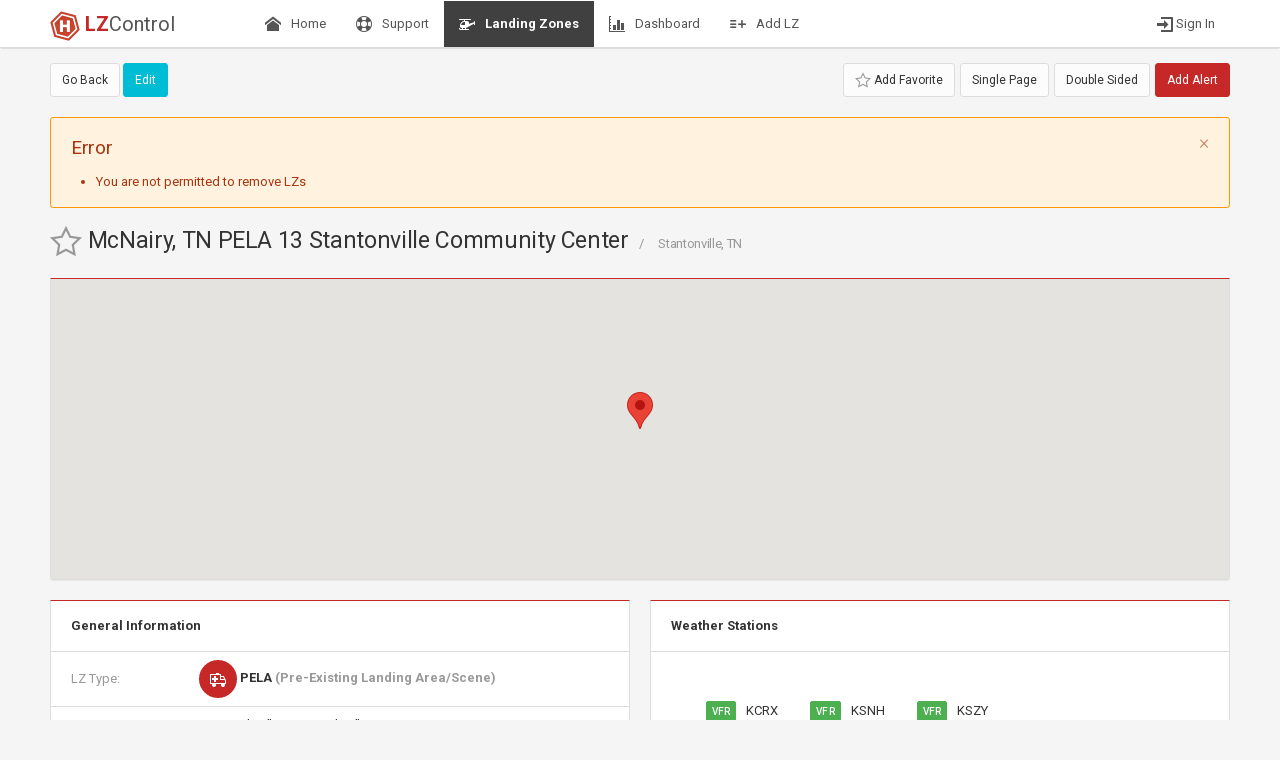

--- FILE ---
content_type: text/html; charset=UTF-8
request_url: https://www.lzcontrol.com/lzs/details.php?lz_id=34771&action=del
body_size: 4481
content:
<!DOCTYPE html>
<html lang="en">
	<head>
		<meta charset="utf-8">
		<meta http-equiv="X-UA-Compatible" content="IE=edge">
		<meta name="viewport" content="width=device-width, initial-scale=1">
		<title>LZControl.com</title>

		<!-- Global stylesheets -->
		<link href="https://fonts.googleapis.com/css?family=Roboto:400,300,100,500,700,900" rel="stylesheet" type="text/css">
		<link href="https://www.lzcontrol.com/inc/assets/css/icons/icomoon/styles.css" rel="stylesheet" type="text/css">
		<link href="https://www.lzcontrol.com/inc/css/icomoon/style.css" rel="stylesheet" type="text/css">
		<link href="https://www.lzcontrol.com/inc/assets/css/bootstrap.min.css" rel="stylesheet" type="text/css">
		<link href="https://www.lzcontrol.com/inc/assets/css/core.min.css" rel="stylesheet" type="text/css">
		<link href="https://www.lzcontrol.com/inc/assets/css/components.min.css" rel="stylesheet" type="text/css">
		<link href="https://www.lzcontrol.com/inc/assets/css/colors.min.css" rel="stylesheet" type="text/css">
		<!-- /global stylesheets -->

		<!-- User Stylesheets -->
		<link href="https://www.lzcontrol.com/inc/css/custom.css" rel="stylesheet" type="text/css">
		<!-- /User Stylesheets -->

		<!-- Core JS files -->
		<script type="text/javascript" src="https://www.lzcontrol.com/inc/assets/js/core/libraries/jquery.min.js"></script>
		<script type="text/javascript" src="https://www.lzcontrol.com/inc/assets/js/core/libraries/bootstrap.min.js"></script>
		<script type="text/javascript" src="https://www.lzcontrol.com/inc/assets/js/plugins/loaders/blockui.min.js"></script>
		<script type="text/javascript" src="https://www.lzcontrol.com/inc/assets/js/plugins/ui/nicescroll.min.js"></script>
		<script type="text/javascript" src="https://www.lzcontrol.com/inc/assets/js/plugins/ui/drilldown.js"></script>
		<!-- /core JS files -->

		<!-- Theme JS files -->
		<script type="text/javascript" src="https://www.lzcontrol.com/inc/assets/js/plugins/forms/styling/uniform.min.js"></script>
		<script type="text/javascript" src="https://www.lzcontrol.com/inc/assets/js/core/app.min.js"></script>

		<!-- /theme JS files -->
		
		<!-- SweetAlert2 -->
		<script src="https://cdn.jsdelivr.net/npm/sweetalert2@11"></script>
		
			</head>
	<body class="navbar-top ">
		<!-- Main navbar -->
		<div id="navbar-top" class="navbar navbar-default bg-white navbar-fixed-top">
			<div class="container">
				<div class="navbar-header">
					<a class="navbar-brand" href="/"><img src="/img/lzc-logo-60.png" alt=""> <strong class="text-danger-800">LZ</strong>Control</a>

					<ul class="nav navbar-nav pull-right visible-xs-block">
						<li><a data-toggle="collapse" data-target="#navbar-mobile"><i class="icon-menu"></i></a></li>
					</ul>
				</div>

				<div class="navbar-collapse collapse" id="navbar-mobile">
					<ul class="nav navbar-nav" style="margin-left:0">
						<li class=""><a href="https://www.lzcontrol.com/"><i class="icon-home position-left"></i> Home</span></a></li><li class=""><a href="https://www.lzcontrol.com/forums/"><i class="icon-lifebuoy position-left"></i> Support</span></a></li><li class="active"><a href="https://www.lzcontrol.com/lzs/"><i class="icon-chopper position-left"></i> Landing Zones</span></a></li><li class=""><a href="https://www.lzcontrol.com/main.php"><i class="icon-graph position-left"></i> Dashboard</span></a></li><li class=""><a href="https://www.lzcontrol.com/lzs/add_lz.php"><i class="icon-add-to-list position-left"></i> Add LZ</span></a></li>					</ul>
					<ul class="nav navbar-nav navbar-right">
						<li><a href="/login.php"><i class="icon-enter"></i> Sign In</a></li>					</ul>
				</div>
			</div>
		</div>
		<!-- /main navbar -->
	<div class="container">
	<div class="page-actions">
		<a href="#alert" data-toggle="modal" style="margin-left:5px" class="btn btn-sm bg-danger-800 pull-right">
			<i class="fa fa-exclamation-triangle"></i> Add Alert
		</a>
		<a class="btn btn-sm btn-default pull-right" style="margin-left:5px" href="print_view2.php?lz_id=34771" target="_blank"><i class="fa fa-print"></i> Double Sided</a>
		<a class="btn btn-sm btn-default pull-right" style="margin-left:5px" href="print_view.php?lz_id=34771" target="_blank"><i class="fa fa-print"></i> Single Page</a>
		<a class="btn btn-default btn-sm" href="index.php"><i class="fa fa-arrow-left"></i> Go Back</a>
        <a class="pull-right btn btn-sm btn-default" href="?lz_id=34771&action=addFav"><i class="fa icon-star-empty3 text-muted"></i> Add Favorite</a>
		<a class="btn btn-info btn-sm" href="edit_lz.php?lz_id=34771"><i class="fa fa-edit"></i> Edit</a>
			</div>
</div>
	<div class="container">
		<div class="page-header">
			<div class="alert alert-warning"><button type="button" class="close" data-dismiss="alert">&times;</button><h4><i class="fa fa-warning-sign"></i> Error</h4><ul class="nobmargin"><li>You are not permitted to remove LZs</li>
</ul></div>			<div class="page-header-content">
				<div class="page-title">
					<h2>
						<a href="?lz_id=34771&action=addFav"><i class="icon-2x icon-star-empty3 text-muted"></i></a> McNairy, TN PELA 13 Stantonville Community Center<small>Stantonville, TN</small>
					</h2>
				</div>
			</div>
		</div>
	</div>
	<!-- Page container -->
	<div class="page-container">
		<!-- Page content -->
		<div class="page-content">
			<!-- Main content -->
			<div class="content-wrapper">
				<div class="container">
					<div class="row">
						<div class="col-sm-12">
							<div id="map-con" class="panel panel-white border-top-danger-800" style="display: none">
								<div class="panel-body" style="width:100%;height:300px;" id="map"></div>
							</div>
						</div>
					</div>
					<div class="row">
						<div class="col-sm-6">
														<div class="panel panel-white border-top-danger-800">
								<div class="panel-heading"><strong>General Information</strong></div>
								<!-- Table -->
								<table class="table table-condensed">
									<tr>
										<td class="text-muted">LZ Type:</td>
										<td>
											<span class="btn btn-flat btn-rounded btn-icon bg-danger-800"><i class="ci-ambulance"></i></span> <strong>PELA <span class="text-muted">(Pre-Existing Landing Area/Scene)</span></strong>										</td>
									</tr>
									<tr>
										<td class="text-muted">Coordinates:<br><small>(All the same)</small></td>
										<td><i class="fa fa-map-marker text-info"></i> N 35° 09' 20" <span class="text-muted">x</span> W 88° 25' 34"<br><i class="fa fa-map-marker text-info"></i> 35° 09.33' <span class="text-muted">x</span> -88° 25.57'<br><i class="fa fa-map-marker text-info"></i> 35.15555600 <span class="text-muted">x</span> -88.42611100</td>
									</tr>
									<tr>
										<td class="text-muted">Picture(s):</td>
										<td>
																					</td>
									</tr>
									<tr>
										<td class="text-muted" width="128">FAA Nav ID:</td>
										<td><span class="label label-info"></span></td>
									</tr>
									<tr>
										<td class="text-muted">Address: </td>
										<td>
											127 Michie Pebble Hill Road<br>Stantonville, TN 38379										</td>
									</tr>
									<tr>
										<td class="text-muted">Phone:</td>
										<td></td>
									<tr>
										<td class="text-muted">Comments:</td>
										<td></td>
									</tr>
								</table>
							</div>
							<div class="panel panel-white border-top-danger-800">
								<div class="panel-heading"><strong>Group Specific Info</strong></div>
								<table class="table table-condensed">
									<tr>
										<td class="text-muted">Group Nav ID:</td>
										<td><span class="label label-info"></span></td>
									</tr>
									<tr>
										<td class="text-muted">Comments:</td>
										<td></td>
									</tr>
								</table>
							</div>
														<div class="panel panel-white border-top-danger-800">
								<div class="panel-heading"><strong>Record Information</strong></div>
								<table class="table table-condensed">
									<tr>
										<td class="text-muted" width="25%">Last Update:</td>
										<td>Sep 18, 2023 7:33pm <a href="../members/details.php?mbr_id=1211" class="btn btn-sm btn-default"><i class="icon-user"></i> Gary Johnson</a></td>
									</tr>
									<tr>
										<td class="text-muted">Added By:</td>
										<td>Sep 18, 2023 3:16pm <a href="../members/details.php?mbr_id=1211" class="btn btn-sm btn-default"><i class="icon-user"></i> Gary Johnson</a></td>
									</tr>
								</table>
							</div>
													</div>
						<div class="col-sm-6">
							<!-- <iframe id="forecast_embed" type="text/html" frameborder="0" height="245" width="100%" src="https://forecast.io/embed/#lat=35.15555600&lon=-88.42611100&name=this location&units=us"> </iframe> -->
							<div class="panel panel-white border-top-danger-800">
								<div class="panel-heading"><strong>Weather Stations</strong></div>
								<div class="panel-body">
                                    <div id="metar-taf" class="panel-body">
                                        <div align="center">
                                            <img src="../img/loading-animated.gif">
                                            <span class="text-muted">Loading from AviationWeather.gov</span>
                                        </div>
                                    </div>
								</div>
							</div>
							<div class="panel panel-white border-top-danger-800">
								<div class="panel-heading"><strong>LZ Information</strong></div>
								<table class="table table-condensed">
									<tr>
										<td class="text-muted">Location/Description:</td>
										<td>Grass area to south side of community center, trees to west and south, power lines to east, buildings on north side, verified in 2023</td>
									</tr>
									<tr>
										<td class="text-muted">Hazards:</td>
										<td></td>
									</tr>
									<tr>
										<td class="text-muted">Approach/Departure:</td>
										<td></td>
									</tr>
									<tr>
										<td class="text-muted">AWOS:</td>
										<td></td>
									</tr>
                                    <tr class="active">
                                        <td colspan="6"><strong><i class="fa fa-plane"></i> Nearest Fuel</strong></td>
                                    </tr>
                                    <tr>
                                        <td colspan="6">
                                            <table class="table table-condensed table-striped nobmargin">
                                                <thead>
                                                <tr>
                                                    <th>Name</th>
                                                    <th>Dist</th>
                                                    <th>Bearing</th>
                                                    <th>IFR</th>
                                                </tr>
                                                </thead>
                                                <tbody>
                                                                                                        <tr>
                                                            <td><a href="details.php?lz_id=34769">McNairy, TN PELA 4 Robert Sibley Airport</a></td>
                                                            <td>4.7</td>
                                                            <td>113&deg; <small class="text-muted">ESE</small></td>
                                                            <td>Y</td>
                                                        </tr>
                                                                                                        </tbody>
                                            </table>
                                        </td>
                                    </tr>
                                    <tr class="active">
                                        <td colspan="6"><strong><i class="fa fa-hospital-o"></i> Nearest Specialty Centers</strong></td>
                                    </tr>
                                    <tr>
                                        <td colspan="6">
                                            <table class="table table-condensed table-striped nobmargin">
                                                <thead>
                                                <tr>
                                                    <th class="sub_header4">Name</th>
                                                    <th align="center" class="sub_header4">Dist</th>
                                                    <th align="center" class="sub_header4">Bearing</th>
                                                    <th align="center" class="sub_header4">Trauma</th>
                                                    <th align="center" class="sub_header4">Burn</th>
                                                    <th align="center" class="sub_header4">Ped</th>
                                                    <th align="center" class="sub_header4">Neuro</th>
                                                </tr>
                                                </thead>
                                                <tbody>
                                                <tr><td colspan=6><div class="well well-sm nobmargin">None within approx 50 miles</div></td></tr>                                                </tbody>
                                            </table>
                                        </td>
                                    </tr>
								</table>
							</div>
							<div class="row">
								<div class="col-sm-6">
									<div class="panel panel-white border-top-danger-800">
										<table class="table table-condensed">
											<tr>
												<td class="text-muted">Comm Chan:</td>
												<td></td>
											</tr>
											<tr>
												<td class="text-muted">Dimensions:</td>
												<td></td>
											</tr>
											<tr>
												<td class="text-muted">Surface:</td>
												<td></td>
											</tr>
											<tr>
												<td class="text-muted">Elevation:</td>
												<td></td>
											</tr>
											<tr>
												<td class="text-muted">Jet A Fuel:</td>
												<td>No</td>
											</tr>
										</table>
									</div>
								</div>
								<div class="col-sm-6">
									<div class="panel panel-white border-top-danger-800">
										<table class="table table-condensed">
											<tr>
												<td class="text-muted">Nav Freq:</td>
												<td></td>
											</tr>
											<tr>
												<td class="text-muted">Max Weight:</td>
												<td></td>
											</tr>
											<tr>
												<td class="text-muted">Windsock:</td>
												<td></td>
											</tr>
											<tr>
												<td class="text-muted">Lighting:</td>
												<td></td>
											</tr>
											<tr>
												<td class="text-muted">Instrument App:</td>
												<td>No</td>
											</tr>
										</table>
									</div>
								</div>
							</div>
													</div>
					</div>
				</div>
			</div>
		</div>
	</div>
	<!-- Modal -->
	<div id="alert" class="modal fade in">
		<div class="modal-dialog">
			<div class="modal-content">
				<div class="modal-header bg-danger-800">
					<button type="button" class="close" data-dismiss="modal">×</button>
					<h5 class="modal-title"><i class="icon-cloud2"></i> Add an Alert</h5>
				</div>
				<form action="details.php" method="post">
					<div class="modal-body">
						<div class="row">
							<div class="col-sm-12">
								<div class="form-group">
									<label class="display-block text-bold">Alert Type</label>
									<label class="checkbox-inline"><input type="radio" name="alert_type" value="Hazard" onclick="$('#alert-date-div').show();" checked="checked"> Hazard</label>
									<label class="checkbox-inline"><input type="radio" name="alert_type" value="Weather" onclick="$('#alert-date-div').hide();"> Weather Turn-Down</label>
									<label class="checkbox-inline"><input type="radio" name="alert_type" value="Drone" onclick="$('#alert-date-div').hide();"> Drone</label>
									<label class="checkbox-inline"><input type="radio" name="alert_type" value="Other" onclick="$('#alert-date-div').show();"> Other</label>
								</div>
								<div class="form-group" id="alert-date-div">
									<label class="display-block text-bold">Expiration Date</label>
									<div class="input-group">
										<span class="input-group-addon"><i class="icon-calendar"></i></span>
										<input id="alertDate" name="alert_exp" type="text" class="form-control daterange-single" value="">
									</div>
								</div>
								<div class="form-group">
									<label class="display-block text-bold">Comments (optional)</label>
									<textarea rows="4" class="form-control" name="alert_comments"></textarea>
								</div>
							</div>
						</div>
					</div>
					<div class="modal-footer">
						<button type="button" class="btn btn-link" data-dismiss="modal">Cancel</button>
						<button type="submit" class="btn bg-danger-800">Add Alert</button>
					</div>
					<input type="hidden" name="lz_id" value="34771">
					<input type="hidden" name="action" value="addAlert">
				</form>
			</div>
		</div>
	</div>
	<!-- Modal -->
	<div class="modal fade" id="delConfirm" tabindex="-1" role="dialog" aria-labelledby="myModalLabel" aria-hidden="true">
		<div class="modal-dialog">
			<div class="modal-content">
				<div class="modal-header">
					<button type="button" class="close" data-dismiss="modal" aria-hidden="true">×</button>
					<h3 id="label">Delete Confirmation</h3>
				</div>
				<div class="modal-body">
					<h4>Are you sure you wish to DELETE this LZ?</h4>
				</div>
				<div class="modal-footer">
					<button class="btn pull-left" data-dismiss="modal">Close</button>
					<a href="details.php?lz_id=34771&action=del" class="btn btn-danger"><i class="icon-trash"></i> Delete</a>
				</div>
			</div><!-- /.modal-content -->
		</div><!-- /.modal-dialog -->
	</div><!-- /.modal -->
	<script type="text/javascript" src="https://maps.google.com/maps/api/js?key=AIzaSyDtg0hRHFbG--ahiwT0nHmmFZFzbhV44Lw&libraries=geometry,places"></script>
	<script type="text/javascript" src="https://www.lzcontrol.com/inc/js/fullscreen.js"></script>
	<script>
		$("#map-con").show();
		var latLng = new google.maps.LatLng(35.15555600, -88.42611100);
		var mapOptions = {
			center: latLng,
			zoom: 17,
			mapTypeId: google.maps.MapTypeId.HYBRID
		};
		var map = new google.maps.Map(document.getElementById("map"),
			mapOptions);
		var marker = new google.maps.Marker({
			map: map,
			position: latLng
		});
		map.controls[google.maps.ControlPosition.TOP_RIGHT].push(
			FullScreenControl(map, 'Full Screen',
				'Exit Full Screen'));
	</script>
	<script type="text/javascript" src="https://www.lzcontrol.com/inc/assets/js/plugins/pickers/pickadate/picker.js"></script>
	<script type="text/javascript" src="https://www.lzcontrol.com/inc/assets/js/plugins/pickers/pickadate/picker.date.js"></script>
<script>
    $.ajax({
        type: "POST",
        url: "metar_taf.php",
        data: { lat: 35.15555600, lon: -88.42611100 }
    })
        .done(function( msg ) {
            $('#metar-taf').html(msg);
        });
	$("#alertDate").pickadate({format:"mm/dd/yyyy"});
</script>
		<!-- Footer -->
		<div class="footer text-muted">
			&copy; 2026 by <a href="https://www.proteanhub.com" target="_blank">Protean LLC</a> /
			<a href="/tos.php">Terms of Service</a> / <a href="/privacy.php">Privacy Policy</a>
		</div>
		<!-- /footer -->
        <!-- Global site tag (gtag.js) - Google Analytics -->
        <script async src="https://www.googletagmanager.com/gtag/js?id=UA-42939571-3"></script>
        <script>
            window.dataLayer = window.dataLayer || [];
            function gtag(){dataLayer.push(arguments);}
            gtag('js', new Date());

            gtag('config', 'UA-42939571-3');
        </script>
        </body>
</html>

--- FILE ---
content_type: text/html; charset=UTF-8
request_url: https://www.lzcontrol.com/lzs/metar_taf.php
body_size: 650
content:
<ul class="nav nav-pills" style="margin-bottom:10px"><li><a href="#KCRX" data-toggle="pill"><span class="label label-success position-left">VFR</span> KCRX</a></li><li><a href="#KSNH" data-toggle="pill"><span class="label label-success position-left">VFR</span> KSNH</a></li><li><a href="#KSZY" data-toggle="pill"><span class="label label-success position-left">VFR</span> KSZY</a></li></ul><div class="tab-content"><div class="tab-pane" id="KCRX"><ul class="nav nav-tabs nav-justified nav-tabs-bottom"><li class="active"><a href="#METAR-KCRX" data-toggle="tab">METAR</a></li><li><a href="#TAF-KCRX" data-toggle="tab">TAF</a></li></ul><div class="tab-content"><div class="tab-pane active" id="METAR-KCRX"><dl class="dl-horizontal"><dt>Name:</dt><dd>Corinth/Turner Fld</dd><dt>Time:</dt><dd>01/19/2026 10:15 EST</dd><dt>Category:</dt><dd><span class="label label-success">VFR</span></dd><dt>Wind:</dt><dd>0&deg; at 0 knots<br>Gust to  knots</dd><dt>Visibility:</dt><dd>10+ miles</dd><dt>Clouds:</dt><dd></dd><dt>Temp:</dt><dd>33.8&deg;F <span class="text-muted">DP:</span> 24.8&deg;F</dd><dt>Pressure:</dt><dd>1027.5 inHg</dd><dt>Remarks:</dt><dd>AO2</dd></dl></div><div class="tab-pane" id="TAF-KCRX"><div style="margin-top:10px" class="alert alert-info">No TAF Data Available</div></div></div></div><div class="tab-pane" id="KSNH"><ul class="nav nav-tabs nav-justified nav-tabs-bottom"><li class="active"><a href="#METAR-KSNH" data-toggle="tab">METAR</a></li><li><a href="#TAF-KSNH" data-toggle="tab">TAF</a></li></ul><div class="tab-content"><div class="tab-pane active" id="METAR-KSNH"><dl class="dl-horizontal"><dt>Name:</dt><dd>Savannah/Hardin Cnty</dd><dt>Time:</dt><dd>01/19/2026 10:10 EST</dd><dt>Category:</dt><dd><span class="label label-success">VFR</span></dd><dt>Wind:</dt><dd>290&deg; at 4 knots<br>Gust to  knots</dd><dt>Visibility:</dt><dd>10+ miles</dd><dt>Clouds:</dt><dd></dd><dt>Temp:</dt><dd>33.8&deg;F <span class="text-muted">DP:</span> 19.4&deg;F</dd><dt>Pressure:</dt><dd>1026.5 inHg</dd><dt>Remarks:</dt><dd>A01</dd></dl></div><div class="tab-pane" id="TAF-KSNH"><div style="margin-top:10px" class="alert alert-info">No TAF Data Available</div></div></div></div><div class="tab-pane" id="KSZY"><ul class="nav nav-tabs nav-justified nav-tabs-bottom"><li class="active"><a href="#METAR-KSZY" data-toggle="tab">METAR</a></li><li><a href="#TAF-KSZY" data-toggle="tab">TAF</a></li></ul><div class="tab-content"><div class="tab-pane active" id="METAR-KSZY"><dl class="dl-horizontal"><dt>Name:</dt><dd>Selmer/Sibley Arpt</dd><dt>Time:</dt><dd>01/19/2026 10:15 EST</dd><dt>Category:</dt><dd><span class="label label-success">VFR</span></dd><dt>Wind:</dt><dd>290&deg; at 4 knots<br>Gust to  knots</dd><dt>Visibility:</dt><dd>10+ miles</dd><dt>Clouds:</dt><dd></dd><dt>Temp:</dt><dd>33.8&deg;F <span class="text-muted">DP:</span> 17.6&deg;F</dd><dt>Pressure:</dt><dd>1026.8 inHg</dd><dt>Remarks:</dt><dd>A01</dd></dl></div><div class="tab-pane" id="TAF-KSZY"><div style="margin-top:10px" class="alert alert-info">No TAF Data Available</div></div></div></div></div>

--- FILE ---
content_type: text/css
request_url: https://www.lzcontrol.com/inc/css/icomoon/style.css
body_size: 481
content:
@font-face {
	font-family: 'customicons';
	src:  url('fonts/customicons.eot?tdidi0');
	src:  url('fonts/customicons.eot?tdidi0#iefix') format('embedded-opentype'),
	url('fonts/customicons.ttf?tdidi0') format('truetype'),
	url('fonts/customicons.woff?tdidi0') format('woff'),
	url('fonts/customicons.svg?tdidi0#icomoon') format('svg');
	font-weight: normal;
	font-style: normal;
}

[class^="ci-"], [class*=" ci-"] {
	/* use !important to prevent issues with browser extensions that change fonts */
	font-family: 'customicons' !important;
	speak: none;
	font-style: normal;
	font-weight: normal;
	font-variant: normal;
	text-transform: none;
	line-height: 1;
	min-width: 1em;
	display: inline-block;
	text-align: center;
	font-size: 16px;
	vertical-align: middle;
	position: relative;
	top: -1px;

	/* Better Font Rendering =========== */
	-webkit-font-smoothing: antialiased;
	-moz-osx-font-smoothing: grayscale;
}

.ci-ambulance:before {
	content: "\e6fe";
}
.ci-hospital:before {
	content: "\e6ff";
}

--- FILE ---
content_type: text/css
request_url: https://www.lzcontrol.com/inc/assets/css/core.min.css
body_size: 18047
content:
body,figure{position:relative}.bg-danger,.bg-info,.bg-success,.bg-warning,.mark,figcaption,mark{color:#fff}.icons-list,.list-feed,.list-icons li{list-style:none}.btn-float>span,.dropdown-menu>li>a{overflow:hidden;text-overflow:ellipsis}.caret:after,.dropdown-menu>.dropdown-submenu>a:after{font-family:icomoon;-webkit-font-smoothing:antialiased;-moz-osx-font-smoothing:grayscale}.dropdown-content .form-inline,.media-header{white-space:nowrap}.btn.active.focus,.btn.active:focus,.btn.focus,.btn:active.focus,.btn:active:focus,.btn:focus,.close:focus,.close:hover,.dropdown-menu>li>a,.form-control:focus,.nav>li>a:focus,a,a:focus,button,input,input[type=file]:focus,input[type=radio]:focus,input[type=checkbox]:focus,textarea{outline:0}@font-face{font-family:'Glyphicons Halflings';src:url(icons/glyphicons/glyphicons-halflings-regular.eot);src:url(icons/glyphicons/glyphicons-halflings-regular.eot?#iefix) format('embedded-opentype'),url(icons/glyphicons/glyphicons-halflings-regular.woff2) format('woff2'),url(icons/glyphicons/glyphicons-halflings-regular.woff) format('woff'),url(icons/glyphicons/glyphicons-halflings-regular.ttf) format('truetype'),url(icons/glyphicons/glyphicons-halflings-regular.svg#glyphicons_halflingsregular) format('svg')}.glyphicon{font-size:16px;vertical-align:middle;top:-1px}.h1 small,.h2 small,.h3 small,.h4 small,.h5 small,.h6 small,h1 small,h2 small,h3 small,h4 small,h5 small,h6 small{font-size:13px}html{height:100%}body{min-height:100%}a{cursor:pointer}figcaption{position:absolute;bottom:0;opacity:0;visibility:hidden;width:100%;padding:10px 15px;z-index:2;background-color:rgba(0,0,0,.7);-webkit-transition:all ease-in-out .2s;-o-transition:all ease-in-out .2s;transition:all ease-in-out .2s}figure:hover figcaption{opacity:1;visibility:visible}.img-rounded{border-radius:3px}.hr-condensed{margin-top:10px;margin-bottom:10px}.row-seamless{margin-left:0;margin-right:0}.row-seamless>div[class*=col-]{padding-left:0;padding-right:0}.h1,.h2,.h3,.h4,.h5,.h6,h1,h2,h3,h4,h5,h6{letter-spacing:-.015em}.h1>.badge,.h1>.label,.h2>.badge,.h2>.label,.h3>.badge,.h3>.label,.h4>.badge,.h4>.label,.h5>.badge,.h5>.label,.h6>.badge,.h6>.label,h1>.badge,h1>.label,h2>.badge,h2>.label,h3>.badge,h3>.label,h4>.badge,h4>.label,h5>.badge,h5>.label,h6>.badge,h6>.label{vertical-align:middle;margin-top:-2px}.h1 small.display-block,.h1>.badge.pull-right,.h1>.label.pull-right,.h2 small.display-block,.h2>.badge.pull-right,.h2>.label.pull-right,.h3 small.display-block,.h3>.badge.pull-right,.h3>.label.pull-right,.h4 small.display-block,.h4>.badge.pull-right,.h4>.label.pull-right,.h5 small.display-block,.h5>.badge.pull-right,.h5>.label.pull-right,.h6 small.display-block,.h6>.badge.pull-right,.h6>.label.pull-right,h1 small.display-block,h1>.badge.pull-right,h1>.label.pull-right,h2 small.display-block,h2>.badge.pull-right,h2>.label.pull-right,h3 small.display-block,h3>.badge.pull-right,h3>.label.pull-right,h4 small.display-block,h4>.badge.pull-right,h4>.label.pull-right,h5 small.display-block,h5>.badge.pull-right,h5>.label.pull-right,h6 small.display-block,h6>.badge.pull-right,h6>.label.pull-right{margin-top:3px}.h1>[class*=icon-],.h2>[class*=icon-],.h3>[class*=icon-],h1>[class*=icon-],h2>[class*=icon-],h3>[class*=icon-]{top:-2px}.heading-divided{margin-bottom:15px;padding-bottom:10px;border-bottom:1px solid #ddd}.mark,mark{background-color:#333;padding:2px 6px;border-radius:2px}.icon-object,.status-mark{border-radius:50%;display:inline-block}svg{display:block}.svg-inline svg{display:inline-block}.svg-center svg{margin:auto}.letter-icon{width:16px;display:block}.content-divider{text-align:center;position:relative;z-index:1}.content-divider>span{background-color:#f5f5f5;display:inline-block;padding-left:12px;padding-right:12px}.modal .content-divider>span,.panel .content-divider>span,.tab-content-bordered .content-divider>span{background-color:#fff}.content-divider>span:before{content:"";position:absolute;top:50%;left:0;height:1px;background-color:#ddd;width:100%;z-index:-1}.icon-object{text-align:center;margin:10px;border-width:3px;border-style:solid;padding:20px}.icon-object>i{font-size:32px;top:0}.img-preview{max-height:70px}.video-container{position:relative;padding-bottom:56.25%;height:0;overflow:hidden}.video-container embed,.video-container iframe,.video-container object{position:absolute;top:0;left:0;width:100%;height:100%}.status-mark{width:8px;height:8px;border:2px solid}.dropdown-menu>.active .status-mark{background-color:#fff;border-color:#fff}.position-left{margin-right:7px}.position-right{margin-left:7px}a.bg-primary:focus,a.bg-primary:hover{background-color:#2196F3}.bg-success,a.bg-success:focus,a.bg-success:hover{background-color:#4CAF50}.bg-info,a.bg-info:focus,a.bg-info:hover{background-color:#00BCD4}.bg-warning,a.bg-warning:focus,a.bg-warning:hover{background-color:#FF5722}.bg-danger,a.bg-danger:focus,a.bg-danger:hover{background-color:#F44336}.page-header{margin:0;padding:0;border-bottom-width:0}@media (min-width:769px){.page-header .heading-elements.collapse{display:block;visibility:visible}}.page-header-inverse{background-color:#273246;color:#fff;margin-bottom:20px}.page-header-inverse .page-title small{color:rgba(255,255,255,.5)}.page-header-inverse .page-header-content .breadcrumb>li+li:before,.page-header-inverse .page-header-content .breadcrumb>li>a,.page-header-inverse>.breadcrumb>li+li:before,.page-header-inverse>.breadcrumb>li>a{color:rgba(255,255,255,.9)}.page-header-inverse .page-header-content .breadcrumb>li>a:focus,.page-header-inverse .page-header-content .breadcrumb>li>a:hover,.page-header-inverse>.breadcrumb>li>a:focus,.page-header-inverse>.breadcrumb>li>a:hover{color:#fff;opacity:1;filter:alpha(opacity=100)}.page-header-inverse .page-header-content .breadcrumb>.active,.page-header-inverse>.breadcrumb>.active{color:rgba(255,255,255,.5)}.page-header-inverse .form-control-feedback,.page-header-inverse .input-group-addon{color:rgba(255,255,255,.75)}.page-header-inverse .heading-text>a{color:#fff}.page-header-inverse .form-control{border-bottom-color:rgba(255,255,255,.3);color:#fff}.page-header-inverse .form-control::-moz-placeholder{color:rgba(255,255,255,.75);opacity:1}.page-header-inverse .form-control:-ms-input-placeholder{color:rgba(255,255,255,.75)}.page-header-inverse .form-control::-webkit-input-placeholder{color:rgba(255,255,255,.75)}.page-header-inverse .form-control:focus{border-bottom-color:#fff;-webkit-box-shadow:0 1px 0 #fff;box-shadow:0 1px 0 #fff}.page-header-inverse.has-cover{background:url(../images/login_cover.jpg);background-size:cover}.page-header-default{background-color:#fff;margin-bottom:20px;-webkit-box-shadow:0 1px 0 0 #ddd;box-shadow:0 1px 0 0 #ddd}.page-header-default.has-cover{background:url(../images/backgrounds/seamless.png)}.page-title{padding:32px 36px 32px 0;display:block;position:relative}.page-title small{margin-left:10px;display:inline-block}.page-title small:before{content:'/';margin-right:15px}.page-title small.display-block{margin-left:0;display:block}.page-title small.display-block:before{content:none}.page-title i~small.display-block{margin-left:31px}.page-header-lg .page-title{padding-top:37px;padding-bottom:37px}.page-header-sm .page-title{padding-top:27px;padding-bottom:27px}.page-header-xs .page-title{padding-top:22px;padding-bottom:22px}.page-title h1,.page-title h2,.page-title h3,.page-title h4,.page-title h5,.page-title h6{margin:0}@media (min-width:769px){.page-title{padding-right:0}}.page-header-content{position:relative;background-color:inherit;padding:0 20px}.list-feed>li:before,.table .table{background-color:#fff}.page-header-content[class*=border-bottom-]+.breadcrumb-line{border-top:0}.text-black{font-weight:900}.text-bold{font-weight:700}.text-semibold{font-weight:500}.text-regular{font-weight:400}.text-light{font-weight:300}.text-thin{font-weight:100}dt,th{font-weight:500}.text-italic{font-style:italic}.text-highlight{padding:4px 6px}.text-size-large{font-size:14px}.text-size-base{font-size:13px}.text-size-small{font-size:12px}.text-size-mini{font-size:11px}ol,ul{padding-left:25px}.list>li,.list>li .list>li{margin-top:7px}.list>li:first-child{margin-top:0}.list-condensed>li,.list-condensed>li .list>li{margin-top:3px}.list-extended>li,.list-extended>li .list>li{margin-top:11px}ul.list-square{list-style-type:square}ul.list-circle{list-style-type:circle}.list-inline{margin-left:0;font-size:0}.list-inline>li{padding-left:0;padding-right:20px;font-size:13px}.list-inline>li:last-child{padding-right:0}.list-inline-condensed>li{padding-right:10px}.list-inline-separate>li{padding-right:20px;position:relative}.list-inline-separate>li:before{content:'\2022';position:absolute;right:8px;color:#ccc;top:1px}.list-inline-separate>li:last-child:before{content:none}.list-inline-bordered>li{margin-right:20px;border-right:1px solid #ddd}.list-inline-bordered>li:last-child{border-right:0}.list-icons{padding-left:0}.list-icons li i{margin-right:7px}.list-feed{margin:0;padding:7px 0}.list-feed>li{position:relative;margin:0;padding-bottom:20px;padding-left:28px}.list-feed>li:before{content:'';position:absolute;left:0;top:5px;width:8px;height:8px;display:inline-block;border-radius:50%;border:2px solid #607D8B;z-index:3}.list-feed-rhombus>li:before,.list-feed-square>li:before{border-radius:0;content:''}.list-feed>li:after{content:'';position:absolute;top:5px;left:3px;bottom:-7px;width:0;border-left:1px solid #607D8B;border-right:1px solid #607D8B;z-index:2}.list-feed>li:first-child:after{top:8px}.list-feed>li:last-child{padding-bottom:0}.list-feed>li:last-child:after{content:none}.list-feed>li[class*=border-]:after,.list-feed>li[class*=border-]:before{border-color:inherit}.list-feed-solid>li:before{content:'';width:0;height:0;border-width:4px}.list-feed-rhombus>li:before{-webkit-transform:rotate(45deg);-ms-transform:rotate(45deg);-o-transform:rotate(45deg);transform:rotate(45deg)}.list-feed-time>li{margin-left:48px}.list-feed-time>li .feed-time{position:absolute;left:-48px;top:0;font-size:12px}.icons-list{margin:0;padding:0;line-height:1;font-size:0}.table-xlg>tbody>tr>td,.table-xlg>tbody>tr>th,.table-xlg>tfoot>tr>td,.table-xlg>tfoot>tr>th,.table-xlg>thead>tr>td,.table-xlg>thead>tr>th,pre{padding:20px}.icons-list>li{position:relative;display:inline-block;margin-left:5px;font-size:13px}.icons-list>li:first-child{margin-left:0}.icons-list>li>a{color:inherit;display:block;opacity:1;filter:alpha(opacity=100)}.icons-list>li>a:focus,.icons-list>li>a:hover{opacity:.75;filter:alpha(opacity=75)}.icons-list>li>a>i{top:0}.icons-list>li>a>.caret{margin-top:0;margin-bottom:0}.icons-list-extended>li{margin-left:10px}dl{margin-bottom:0}dt{margin-bottom:5px}dd+dt{margin-top:20px}@media (min-width:769px){.dl-horizontal dt+dd{margin-top:20px}.dl-horizontal dt:first-child+dd{margin-top:0}}blockquote{margin:0}blockquote img{height:42px;float:left;margin-right:20px}blockquote img.pull-right{margin-right:0;margin-left:20px}blockquote .small,blockquote footer,blockquote small{font-size:13px;margin-top:7px;display:block}.blockquote-reverse,blockquote.pull-right{padding-right:20px}code{border-radius:2px;word-wrap:break-word}kbd{font-size:11px;vertical-align:text-top;-webkit-box-shadow:none;box-shadow:none}pre{margin:0;-moz-tab-size:4;-o-tab-size:4;tab-size:4;-webkit-hyphens:none;-moz-hyphens:none;-ms-hyphens:none;hyphens:none}.caret,label{font-weight:400}.table{margin-bottom:0}.table>tbody>tr>td,.table>tbody>tr>th,.table>tfoot>tr>td,.table>tfoot>tr>th,.table>thead>tr>td,.table>thead>tr>th{vertical-align:middle}.panel[class*=bg-] .table>tbody>tr>td,.panel[class*=bg-] .table>tbody>tr>th,.panel[class*=bg-] .table>tfoot>tr>td,.panel[class*=bg-] .table>tfoot>tr>th,.panel[class*=bg-] .table>thead>tr>td,.panel[class*=bg-] .table>thead>tr>th,.table[class*=bg-]>tbody>tr>td,.table[class*=bg-]>tbody>tr>th,.table[class*=bg-]>tfoot>tr>td,.table[class*=bg-]>tfoot>tr>th,.table[class*=bg-]>thead>tr>td,.table[class*=bg-]>thead>tr>th{border-color:rgba(255,255,255,.2)}.table tr>td[class*=bg-],.table tr>th[class*=bg-],.table tr[class*=bg-]>td,.table tr[class*=bg-]>th{border-color:#fff}.table>thead>tr[class*=border-bottom-]>td,.table>thead>tr[class*=border-bottom-]>th{border-bottom-color:inherit}.table>tbody>tr[class*=border-top-]>td,.table>tbody>tr[class*=border-top-]>th,.table>tfoot>tr[class*=border-top-]>td,.table>tfoot>tr[class*=border-top-]>th{border-top-color:inherit}.table>thead>tr>th{border-bottom:1px solid #bbb}.table>tfoot>tr>th{border-top:1px solid #bbb}.table-responsive+.table-responsive>.table:not(.table-bordered):not(.table-framed),.table:not(.table-bordered):not(.table-framed)+.table:not(.table-bordered):not(.table-framed){border-top:1px solid #ddd}.panel-body+.table-responsive>.table>tbody:first-child>tr:first-child>td,.panel-body+.table-responsive>.table>tbody:first-child>tr:first-child>th,.panel-body+.table>tbody:first-child>tr:first-child>td,.panel-body+.table>tbody:first-child>tr:first-child>th{border-top:0}.modal-body+.table,.modal-body+.table-responsive>.table{border-bottom:1px solid #ddd}.modal-body+.table-responsive{border:0}.table-bordered>thead>tr.border-solid:first-child>td,.table-bordered>thead>tr.border-solid:first-child>th,.table>thead>tr.border-solid>td,.table>thead>tr.border-solid>th{border-bottom-width:2px}.panel[class*=bg-]>.panel-body+.table,.panel[class*=bg-]>.panel-body+.table-responsive{border-color:#fff}.table>tbody>tr.border-solid>td,.table>tbody>tr.border-solid>th,.table>tfoot>tr.border-solid>td,.table>tfoot>tr.border-solid>th{border-top-width:2px}.table-bordered>thead>tr.border-double:first-child>td,.table-bordered>thead>tr.border-double:first-child>th,.table>thead>tr.border-double>td,.table>thead>tr.border-double>th{border-bottom-width:3px;border-bottom-style:double}.table>tbody>tr.border-double>td,.table>tbody>tr.border-double>th,.table>tfoot>tr.border-double>td,.table>tfoot>tr.border-double>th{border-top-width:3px;border-top-style:double}.table>tbody>tr.border-dashed>td,.table>tbody>tr.border-dashed>th{border-top-style:dashed}.panel>.table-framed,.panel>.table-responsive>.table-framed,.table-framed{border:1px solid #ddd}@media screen and (max-width:768px){.table-responsive>.table-framed{border:0}}.table-borderless>tbody>tr>td,.table-borderless>tbody>tr>th{border:0}.table-columned>tbody>tr>td,.table-columned>tbody>tr>th,.table-columned>tfoot>tr>td,.table-columned>tfoot>tr>th{border:0;border-left:1px solid #ddd}.table-columned>tbody>tr>td:first-child,.table-columned>tbody>tr>th:first-child,.table-columned>tfoot>tr>td:first-child,.table-columned>tfoot>tr>th:first-child{border-left:0}.table-columned>thead>tr>td,.table-columned>thead>tr>th{border-left:1px solid #ddd}.table-columned>thead>tr>td:first-child,.table-columned>thead>tr>th:first-child{border-left:0}.table-lg>tbody>tr>td,.table-lg>tbody>tr>th,.table-lg>tfoot>tr>td,.table-lg>tfoot>tr>th,.table-lg>thead>tr>td,.table-lg>thead>tr>th{padding:15px 20px}.table-sm>tbody>tr>td,.table-sm>tbody>tr>th,.table-sm>tfoot>tr>td,.table-sm>tfoot>tr>th,.table-sm>thead>tr>td,.table-sm>thead>tr>th{padding:10px 20px}.table-xs>tbody>tr>td,.table-xs>tbody>tr>th,.table-xs>tfoot>tr>td,.table-xs>tfoot>tr>th,.table-xs>thead>tr>td,.table-xs>thead>tr>th{padding:8px 20px}.table-xxs>tbody>tr>td,.table-xxs>tbody>tr>th,.table-xxs>tfoot>tr>td,.table-xxs>tfoot>tr>th,.table-xxs>thead>tr>td,.table-xxs>thead>tr>th{padding:6px 15px}.table-bordered tr:first-child>td,.table-bordered tr:first-child>th{border-top-color:#bbb}.table-bordered tr>td[class*=bg-],.table-bordered tr>th[class*=bg-],.table-bordered tr[class*=bg-]>td,.table-bordered tr[class*=bg-]>th{border-color:#fff}.panel[class*=bg-] .table-striped>tbody>tr:nth-child(odd),.table-striped[class*=bg-]>tbody>tr:nth-child(odd){background-color:rgba(0,0,0,.05)}.table-hover>tbody>tr:hover>td,.table-hover>tbody>tr:hover>th{background-color:inherit}.panel[class*=bg-] .table-hover>tbody>tr:hover,.table-hover[class*=bg-]>tbody>tr:hover{background-color:rgba(0,0,0,.1)}.panel[class*=bg-] .panel-body>.table .active>td,.panel[class*=bg-] .panel-body>.table .active>th,.panel[class*=bg-] .panel-body>.table td.active,.panel[class*=bg-] .panel-body>.table th.active,.panel[class*=bg-] .panel-body>.table-responsive>.table .active>td,.panel[class*=bg-] .panel-body>.table-responsive>.table .active>th,.panel[class*=bg-] .panel-body>.table-responsive>.table td.active,.panel[class*=bg-] .panel-body>.table-responsive>.table th.active,.table[class*=bg-] .active>td,.table[class*=bg-] .active>th,.table[class*=bg-] td.active,.table[class*=bg-] th.active{background-color:rgba(0,0,0,.15)}legend{font-size:12px;padding-top:10px;padding-bottom:10px;text-transform:uppercase}.form-group-xlg .form-control,.input-xlg{font-size:15px;border-radius:3px;padding:10px 16px}fieldset:first-child legend:first-child{padding-top:0}legend .control-arrow{float:right;color:#999}legend .control-arrow:hover{color:#333}label{margin-bottom:7px}select[multiple],select[size]{height:200px;padding:7px}select[multiple] option,select[size] option{padding:7px 12px;border-radius:3px}select[multiple] option+option,select[size] option+option{margin-top:1px}.form-control,.form-control:focus{-webkit-box-shadow:none;box-shadow:none}.form-control[class*=bg-]:focus{border-color:transparent}.form-control[class*=bg-]::-moz-placeholder{color:#fff;opacity:1}.form-control[class*=bg-]:-ms-input-placeholder{color:#fff}.form-control[class*=bg-]::-webkit-input-placeholder{color:#fff}.input-rounded{border-radius:100px}.input-roundless{border-radius:0}.form-control-unstyled{padding:0;border:0;background-color:transparent}input[type=text],input[type=password],input[type=search],input[type=email],input[type=number],input[type=datetime],input[type=datetime-local],input[type=date],input[type=month],input[type=time],input[type=week],input[type=url],input[type=tel],textarea{-webkit-appearance:none}.form-group{margin-bottom:20px;position:relative}.form-group .form-group:last-child{margin-bottom:0}@media (max-width:1024px){.form-group div[class*=col-md-]:not(.control-label)+div[class*=col-md-]{margin-top:20px}}@media (max-width:1199px){.form-group div[class*=col-lg-]:not(.control-label)+div[class*=col-lg-]{margin-top:20px}}@media (max-width:768px){.form-group div[class*=col-sm-]:not(.control-label)+div[class*=col-sm-]{margin-top:20px}}.form-group-material>.control-label{position:relative;top:7px;opacity:0;filter:alpha(opacity=0)}.form-group-material>.control-label~.form-control-feedback{top:27px}.form-group-material>.control-label.is-visible{top:0;opacity:1;filter:alpha(opacity=100)}.form-group-material>.control-label.animate{-webkit-transition:all linear .1s;-o-transition:all linear .1s;transition:all linear .1s}.checkbox,.radio{margin-top:8px;margin-bottom:8px}.checkbox label,.radio label{padding-left:28px}.checkbox input[type=checkbox],.checkbox-inline input[type=checkbox],.radio input[type=radio],.radio-inline input[type=radio]{margin-left:0;left:0}.checkbox+.checkbox,.radio+.radio{margin-top:0}.checkbox-inline,.radio-inline{position:relative;padding-left:28px}.checkbox-right label,.checkbox-right.checkbox-inline,.checkbox-right.radio-inline,.radio-right label,.radio-right.radio-inline{padding-left:0;padding-right:28px}.checkbox-right input[type=radio],.checkbox-right input[type=checkbox],.radio-right input[type=radio]{left:auto;right:0}.checkbox-inline+.checkbox-inline,.radio-inline+.radio-inline{margin-left:15px}.checkbox-inline.disabled,.checkbox.disabled,.radio-inline.disabled,.radio.disabled,fieldset[disabled] .checkbox,fieldset[disabled] .checkbox-inline,fieldset[disabled] .radio,fieldset[disabled] .radio-inline{color:#999}.input-xlg{height:42px;line-height:1.333334}select.input-xlg{height:42px;line-height:42px}select[multiple].input-xlg,textarea.input-xlg{height:auto}.form-group-xlg .form-control{height:42px;line-height:1.333334}.form-group-xs .form-control,.input-xs{border-radius:2px;padding:5px 10px;font-size:12px}select.form-group-xlg .form-control{height:42px;line-height:42px}select[multiple].form-group-xlg .form-control,textarea.form-group-xlg .form-control{height:auto}.form-group-xlg .form-control-static{height:42px;min-height:35px;padding:10px 16px;font-size:15px;line-height:1.333334}.input-xs{height:32px;line-height:1.6666667}select.input-xs{height:32px;line-height:32px}select[multiple].input-xs,textarea.input-xs{height:auto}.form-group-xs .form-control{height:32px;line-height:1.6666667}select.form-group-xs .form-control{height:32px;line-height:32px}select[multiple].form-group-xs .form-control,textarea.form-group-xs .form-control{height:auto}.form-group-xs .form-control-static{height:32px;min-height:32px;padding:5px 10px;font-size:12px;line-height:1.6666667}.has-feedback .form-control{padding-right:36px}.has-feedback .form-control.input-xlg{padding-right:42px}.has-feedback .form-control.input-lg{padding-right:40px}.has-feedback .form-control.input-sm{padding-right:34px}.has-feedback .form-control.input-xs{padding-right:32px}.form-control-feedback{width:38px;color:#333;z-index:3}input[class*=bg-]+.form-control-feedback{color:#fff}.help-block,.help-inline{color:#999;font-size:12px}.has-feedback-left .form-control{padding-right:12px;padding-left:36px}.has-feedback-left .form-control.input-xlg{padding-right:10px;padding-left:42px}.has-feedback-left .form-control.input-lg{padding-right:15px;padding-left:40px}.has-feedback-left .form-control.input-sm{padding-right:11px;padding-left:34px}.has-feedback-left .form-control.input-xs{padding-right:10px;padding-left:32px}.has-feedback-left .form-control-feedback{right:auto;left:0}.form-group-xlg>.form-control-feedback,.input-xlg+.form-control-feedback{width:44px;height:42px;line-height:42px}.form-group-lg>.form-control-feedback,.input-lg+.form-control-feedback{width:42px}.form-group-sm>.form-control-feedback,.input-sm+.form-control-feedback{width:36px}.form-group-xs>.form-control-feedback,.input-xs+.form-control-feedback{width:34px;height:32px;line-height:32px}.has-error .form-control:focus,.has-success .form-control:focus,.has-warning .form-control:focus{-webkit-box-shadow:none;box-shadow:none}.help-block{margin-top:7px;margin-bottom:7px}.help-inline{display:inline-block;margin-top:8px;margin-bottom:8px}.form-horizontal .form-group>div[class*=col-]+.help-inline{margin-left:10px;margin-right:10px}@media (min-width:769px){.form-inline .form-group+.form-group{margin-left:15px}.form-inline .form-group>label{margin-right:7px;position:relative;top:1px}.form-horizontal .control-label{padding-bottom:7px;padding-top:0}.form-horizontal .control-label:not(.text-right){text-align:left}}.form-horizontal .form-group .form-group{margin-left:0;margin-right:0}@media (min-width:480px){.form-horizontal .control-label[class*=col-xs-]{padding-top:8px}}@media (min-width:1025px){.help-inline{display:inline-block;margin-top:8px;margin-bottom:8px;vertical-align:top}.help-inline:not(.label){color:#999}.form-group-lg .help-inline{margin-top:10px}.form-group-sm .help-inline{margin-top:7px}.form-group-xs .help-inline{margin-top:6px}.form-horizontal .control-label[class*=col-md-]{padding-top:8px}}@media (min-width:1200px){.form-horizontal .control-label[class*=col-lg-]{padding-top:8px}}.form-horizontal .has-feedback>.form-control-feedback{right:0}.form-horizontal .has-feedback-left .form-control-feedback{right:auto;left:10px}.form-horizontal .has-feedback-left>.form-control-feedback{left:0}@media (min-width:769px){.form-horizontal .control-label[class*=col-sm-]{padding-top:8px}.form-horizontal .form-group-xlg .control-label{font-size:15px;padding-top:11px}.form-horizontal .form-group-lg .control-label{padding-top:10px}.form-horizontal .form-group-sm .control-label{padding-top:7px}.form-horizontal .form-group-xs .control-label{font-size:12px;padding-top:6px}.dropdown-menu>.dropdown-submenu:hover>.dropdown-menu{display:block}}.btn{position:relative}.btn::-moz-focus-inner{border:0}.btn.focus,.btn:focus,.btn:hover{-webkit-box-shadow:0 0 0 100px rgba(0,0,0,.05) inset;box-shadow:0 0 0 100px rgba(0,0,0,.05) inset}.btn.active,.btn:active{-webkit-box-shadow:0 0 0 100px rgba(0,0,0,.1) inset;box-shadow:0 0 0 100px rgba(0,0,0,.1) inset}.btn[class*=bg-].focus,.btn[class*=bg-]:focus,.btn[class*=bg-]:hover{color:#fff}.btn.text-size-small{line-height:1.6666667}.btn.text-size-mini{line-height:1.82}.btn-default.focus,.btn-default:focus,.btn-default:hover{-webkit-box-shadow:0 0 0 100px rgba(0,0,0,.01) inset;box-shadow:0 0 0 100px rgba(0,0,0,.01) inset}.btn-default.active,.btn-default:active{-webkit-box-shadow:0 0 0 100px rgba(0,0,0,.03) inset;box-shadow:0 0 0 100px rgba(0,0,0,.03) inset}.btn-labeled{padding-left:48px}.btn-labeled.btn-default>b{background-color:#2196F3;color:#fff}.btn-labeled>b{position:absolute;top:-1px;left:-1px;background-color:rgba(0,0,0,.15);display:block;line-height:1;padding:10px;border-bottom-left-radius:3px;border-top-left-radius:3px}.btn-labeled>b>i{top:0}.btn-labeled.btn-labeled-right{padding-left:12px;padding-right:48px}.btn-labeled.btn-labeled-right>b{left:auto;right:-1px;border-radius:0 3px 3px 0}.btn-float,.btn-float img{border-radius:3px}.btn-labeled.btn-xlg{padding-left:58px}.btn-labeled.btn-xlg>b{padding:13px}.btn-labeled.btn-xlg.btn-labeled-right{padding-left:16px;padding-right:58px}.btn-labeled.btn-lg{padding-left:55px}.btn-labeled.btn-lg>b{padding:12px}.btn-labeled.btn-lg.btn-labeled-right{padding-left:15px;padding-right:55px}.btn-labeled.btn-sm{padding-left:45px}.btn-labeled.btn-sm>b{padding:9px}.btn-labeled.btn-sm.btn-labeled-right{padding-left:11px;padding-right:45px}.btn-labeled.btn-xs{padding-left:42px}.btn-labeled.btn-xs>b{padding:8px}.btn-labeled.btn-xs.btn-labeled-right{padding-left:42px}.btn-flat{border-width:2px;background-color:transparent}.btn-flat:focus,.btn-flat:hover{opacity:.8;filter:alpha(opacity=80);-webkit-box-shadow:none;box-shadow:none}.btn-flat:active{opacity:.95;filter:alpha(opacity=95)}.btn-group.open .dropdown-toggle.btn-flat{-webkit-box-shadow:none;box-shadow:none}.btn-icon{padding-left:9px;padding-right:9px}.btn-icon .checker,.btn-icon .choice{margin-top:-1px}.btn-icon.icon-2x{padding-left:7px;padding-right:7px}.btn-icon.icon-2x>i{font-size:32px;top:0}.btn-icon.icon-2x.btn-xlg{padding-left:10px;padding-right:10px}.btn-icon.icon-2x.btn-lg{padding-left:9px;padding-right:9px}.btn-icon.icon-2x.btn-sm{padding-left:6px;padding-right:6px}.btn-icon.icon-2x.btn-xs{padding-left:5px;padding-right:5px}.btn-icon.btn-xlg,.input-group-xlg>.input-group-btn>.btn-icon{padding-left:12px;padding-right:12px}.btn-icon.btn-lg,.input-group-lg>.input-group-btn>.btn-icon{padding-left:11px;padding-right:11px}.btn-icon.btn-sm,.input-group-sm>.input-group-btn>.btn-icon{padding-left:8px;padding-right:8px}.btn-icon.btn-xs,.input-group-xs>.input-group-btn>.btn.btn-icon{padding-left:7px;padding-right:7px}.btn-float{padding:16px}.btn-float.btn-link{padding:11px}.btn-float i{display:block;margin:0;top:0}.btn-float>span{display:block;padding-top:10px;margin-bottom:-6px}.btn-float.btn-float-lg i{font-size:32px}.btn-block-group .btn{border-radius:0;border-width:1px 0 0 1px}.btn-block-group .btn:last-child{border-bottom-width:1px}.btn-block-group .btn-default{border-color:#ddd}.btn-block-group .btn-block+.btn-block{margin-top:0}.btn-block-group div[class*=col-]:first-child .btn:first-child{border-radius:3px 0 0}.btn-block-group div[class*=col-]:first-child .btn:last-child{border-radius:0 0 0 3px}.btn-block-group div[class*=col-]:last-child .btn{border-right-width:1px}.btn-block-group div[class*=col-]:last-child .btn:first-child{border-radius:0 3px 0 0}.btn-block-group div[class*=col-]:last-child .btn:last-child{border-radius:0 0 3px}.btn-link{color:#333}.btn-link,.btn-link:active,.btn-link:focus,.btn-link:hover{-webkit-box-shadow:none;box-shadow:none}.btn-rounded,.btn-rounded img,.btn-rounded.btn-labeled>b{border-radius:100px}.btn-block+.btn-block{margin-top:10px}.btn-default.active,.btn-default.active.focus,.btn-default.active:focus,.btn-default.active:hover,.btn-default.focus,.btn-default:active,.btn-default:active.focus,.btn-default:active:focus,.btn-default:active:hover,.btn-default:focus,.btn-default:hover,.open>.dropdown-toggle.btn-default,.open>.dropdown-toggle.btn-default.focus,.open>.dropdown-toggle.btn-default:focus,.open>.dropdown-toggle.btn-default:hover{background-color:#fcfcfc;border-color:#ddd}.btn-default.disabled{-webkit-box-shadow:none;box-shadow:none}.btn-primary.active,.btn-primary.active.focus,.btn-primary.active:focus,.btn-primary.active:hover,.btn-primary.focus,.btn-primary:active,.btn-primary:active.focus,.btn-primary:active:focus,.btn-primary:active:hover,.btn-primary:focus,.btn-primary:hover,.open>.dropdown-toggle.btn-primary,.open>.dropdown-toggle.btn-primary.focus,.open>.dropdown-toggle.btn-primary:focus,.open>.dropdown-toggle.btn-primary:hover{background-color:#2196F3;border-color:#2196F3}.btn-primary.disabled{-webkit-box-shadow:none;box-shadow:none}.btn-success.active,.btn-success.active.focus,.btn-success.active:focus,.btn-success.active:hover,.btn-success.focus,.btn-success:active,.btn-success:active.focus,.btn-success:active:focus,.btn-success:active:hover,.btn-success:focus,.btn-success:hover,.open>.dropdown-toggle.btn-success,.open>.dropdown-toggle.btn-success.focus,.open>.dropdown-toggle.btn-success:focus,.open>.dropdown-toggle.btn-success:hover{background-color:#4CAF50;border-color:#4CAF50}.btn-success.disabled{-webkit-box-shadow:none;box-shadow:none}.btn-info.active,.btn-info.active.focus,.btn-info.active:focus,.btn-info.active:hover,.btn-info.focus,.btn-info:active,.btn-info:active.focus,.btn-info:active:focus,.btn-info:active:hover,.btn-info:focus,.btn-info:hover,.open>.dropdown-toggle.btn-info,.open>.dropdown-toggle.btn-info.focus,.open>.dropdown-toggle.btn-info:focus,.open>.dropdown-toggle.btn-info:hover{background-color:#00BCD4;border-color:#00BCD4}.btn-info.disabled{-webkit-box-shadow:none;box-shadow:none}.btn-warning.active,.btn-warning.active.focus,.btn-warning.active:focus,.btn-warning.active:hover,.btn-warning.focus,.btn-warning:active,.btn-warning:active.focus,.btn-warning:active:focus,.btn-warning:active:hover,.btn-warning:focus,.btn-warning:hover,.open>.dropdown-toggle.btn-warning,.open>.dropdown-toggle.btn-warning.focus,.open>.dropdown-toggle.btn-warning:focus,.open>.dropdown-toggle.btn-warning:hover{background-color:#FF5722;border-color:#FF5722}.btn-warning.disabled{-webkit-box-shadow:none;box-shadow:none}.btn-danger.active,.btn-danger.active.focus,.btn-danger.active:focus,.btn-danger.active:hover,.btn-danger.focus,.btn-danger:active,.btn-danger:active.focus,.btn-danger:active:focus,.btn-danger:active:hover,.btn-danger:focus,.btn-danger:hover,.open>.dropdown-toggle.btn-danger,.open>.dropdown-toggle.btn-danger.focus,.open>.dropdown-toggle.btn-danger:focus,.open>.dropdown-toggle.btn-danger:hover{background-color:#F44336;border-color:#F44336}.btn-danger.disabled{-webkit-box-shadow:none;box-shadow:none}.btn-group-xlg>.btn,.btn-xlg{padding:10px 16px;font-size:14px;line-height:1.4285715;border-radius:3px}.btn-xlg.btn-rounded{border-radius:100px}.btn-group-lg>.btn,.btn-lg{border-radius:3px}.btn-lg.btn-rounded{border-radius:100px}.btn-group-sm>.btn:not(.btn-rounded),.btn-group-xs>.btn:not(.btn-rounded),.btn-sm:not(.btn-rounded),.btn-xs:not(.btn-rounded){border-radius:3px}.caret{font-style:normal;border:0;margin:-1px 0 0;width:auto;height:auto;text-align:center}.caret:after{content:'\e9c5';display:block;font-size:16px;width:16px;line-height:1}.dropdown-menu{min-width:180px;padding:7px 0;color:#333;-webkit-box-shadow:0 1px 3px rgba(0,0,0,.1);box-shadow:0 1px 3px rgba(0,0,0,.1)}.dropdown-menu .divider{margin:7px 0}.dropdown-menu>li{position:relative;margin-bottom:1px}.dropdown-menu>.checkbox-switchery.switchery-sm,.dropdown-menu>.checkbox-switchery.switchery-xs,.dropdown-menu>li:last-child{margin-bottom:0}.dropdown-menu>li>a{padding:8px 15px}.dropdown-menu>.dropdown-header>i,.dropdown-menu>.dropdown-header>img,.dropdown-menu>li>a>i,.dropdown-menu>li>a>img{margin-right:12px;float:left;margin-top:2px;top:0}.dropdown-menu>.dropdown-header>i.pull-right,.dropdown-menu>.dropdown-header>img.pull-right,.dropdown-menu>li>a>i.pull-right,.dropdown-menu>li>a>img.pull-right{margin-right:0;margin-left:12px}.dropdown-menu>.dropdown-header>.badge,.dropdown-menu>.dropdown-header>.label,.dropdown-menu>li>a>.badge,.dropdown-menu>li>a>.label{float:left;margin-right:12px}.btn-toolbar .btn-group,.btn-toolbar .input-group,.nav-tabs>li{float:none}.dropdown-menu>.dropdown-header>.badge.pull-right,.dropdown-menu>.dropdown-header>.label.pull-right,.dropdown-menu>li>a>.badge.pull-right,.dropdown-menu>li>a>.label.pull-right{margin-right:0;margin-left:12px}.dropdown-menu>.dropdown-header>img,.dropdown-menu>li>a>img{max-height:16px}.dropdown-menu>li>label:focus,.dropdown-menu>li>label:hover{text-decoration:none;color:#333;background-color:#f5f5f5}.dropdown-menu>.active>label,.dropdown-menu>.active>label:focus,.dropdown-menu>.active>label:hover{color:#fff;outline:0;background-color:#2196F3}.dropdown-menu>.disabled>label,.dropdown-menu>.disabled>label:focus,.dropdown-menu>.disabled>label:hover{background-color:transparent;color:#999}.dropdown-menu>li>label{padding:8px 15px 8px 43px;display:block;cursor:pointer}.dropdown-menu>li>label .checker,.dropdown-menu>li>label .choice,.dropdown-menu>li>label>input[type=checkbox],.dropdown-menu>li>label>input[type=radio]{left:15px;top:auto;margin-top:1px}.dropdown-menu>li.checkbox,.dropdown-menu>li.radio{margin-top:0}.dropdown-menu>li.checkbox-right>label,.dropdown-menu>li.radio-right>label{padding-left:15px;padding-right:43px}.dropdown-menu>li.checkbox-right>label .checker,.dropdown-menu>li.checkbox-right>label .choice,.dropdown-menu>li.checkbox-right>label>input[type=checkbox],.dropdown-menu>li.checkbox-right>label>input[type=radio],.dropdown-menu>li.radio-right>label .choice,.dropdown-menu>li.radio-right>label>input[type=radio]{left:auto;right:15px}.dropdown-menu>.checkbox-switchery>label>.switchery{left:15px}.dropdown-menu>.checkbox-switchery.checkbox-right[class*=switchery-]>label{padding-left:15px}.dropdown-menu>.checkbox-switchery.checkbox-right[class*=switchery-]>label>.switchery{left:auto;right:15px}.dropdown-menu>.checkbox-switchery.switchery-sm>label{padding-left:68px}.dropdown-menu>.checkbox-switchery.switchery-xs>label{padding-left:60px}.dropdown-menu>.checkbox-switchery.checkbox-right.switchery-sm>label{padding-right:68px}.dropdown-menu>.checkbox-switchery.checkbox-right.switchery-xs>label{padding-right:60px}.dropdown-menu>.disabled .badge,.dropdown-menu>.disabled .label,.dropdown-menu>.disabled img{opacity:.8;filter:alpha(opacity=80)}.dropdown-menu[class*=bg-]>li>a,.dropdown-menu[class*=bg-]>li>label{color:#fff}.dropdown-menu[class*=bg-]>li>a:focus,.dropdown-menu[class*=bg-]>li>a:hover,.dropdown-menu[class*=bg-]>li>label:focus,.dropdown-menu[class*=bg-]>li>label:hover{background-color:rgba(0,0,0,.1)}.dropdown-menu[class*=bg-]>li>a>.badge,.dropdown-menu[class*=bg-]>li>a>.label,.dropdown-menu[class*=bg-]>li>label>.badge,.dropdown-menu[class*=bg-]>li>label>.label{color:#333;background-color:#fff;border-color:#fff}.dropdown-menu[class*=bg-]>.active>a,.dropdown-menu[class*=bg-]>.active>a:focus,.dropdown-menu[class*=bg-]>.active>a:hover,.dropdown-menu[class*=bg-]>.active>label,.dropdown-menu[class*=bg-]>.active>label:focus,.dropdown-menu[class*=bg-]>.active>label:hover{background-color:rgba(0,0,0,.2)}.dropdown-menu[class*=bg-]>.disabled>a,.dropdown-menu[class*=bg-]>.disabled>a:focus,.dropdown-menu[class*=bg-]>.disabled>a:hover,.dropdown-menu[class*=bg-]>.disabled>label,.dropdown-menu[class*=bg-]>.disabled>label:focus,.dropdown-menu[class*=bg-]>.disabled>label:hover{background-color:transparent;color:rgba(255,255,255,.6)}.dropdown-menu[class*=bg-]>.dropdown-header{color:rgba(255,255,255,.6)}.dropdown-menu[class*=bg-]>.dropdown-header.highlight{background-color:rgba(0,0,0,.1)}.dropdown-menu[class*=bg-] .divider{background-color:rgba(255,255,255,.4)}.dropdown-menu-lg>li>a{padding-top:9px;padding-bottom:9px;font-size:14px;line-height:1.4285715}.dropdown-menu-sm>li>a{padding-top:6px;padding-bottom:6px;font-size:12px;line-height:1.6666667}.dropdown-menu-xs>li>a{padding-top:5px;padding-bottom:5px;font-size:12px;line-height:1.6666667}.dropdown-menu>.dropdown-submenu>a{padding-right:38px;position:relative}.dropdown-menu>.dropdown-submenu>a:after{content:'\e9c7';position:absolute;top:50%;margin-top:-8px;right:15px;font-size:16px;font-weight:400;line-height:1;opacity:.8;filter:alpha(opacity=80)}.dropdown-content-heading,.label,.menu-heading{font-weight:500;text-transform:uppercase}.dropdown-menu>.dropdown-submenu:focus>a,.dropdown-menu>.dropdown-submenu:hover>a{background-color:#f5f5f5}.dropdown-menu>.dropdown-submenu:focus>a:after,.dropdown-menu>.dropdown-submenu:hover>a:after{opacity:1;filter:alpha(opacity=100)}.dropdown-menu>.dropdown-submenu.active>a{background-color:#2196F3;color:#fff}.dropdown-menu>.dropdown-submenu.disabled>.dropdown-menu{display:none}.dropdown-menu>.dropdown-submenu.disabled>a{background-color:transparent}.dropdown-menu>.dropdown-submenu>.dropdown-menu{top:0;left:100%;margin-top:-8px}.dropup .dropdown-menu>.dropdown-submenu>.dropdown-menu,.dropup.dropdown-menu>.dropdown-submenu>.dropdown-menu,.navbar-fixed-bottom .dropdown .dropdown-menu>.dropdown-submenu>.dropdown-menu{top:auto;bottom:0;margin-top:0;margin-bottom:-8px}.dropdown-menu>.dropdown-submenu.dropdown-submenu-left>.dropdown-menu{left:auto;right:100%}@media (max-width:768px){.dropdown-menu>.dropdown-submenu{position:static}.dropdown-menu>.dropdown-submenu>a:after{content:'\e9c5'}.dropdown-menu>.dropdown-submenu .dropdown-menu,.dropdown-menu>.dropdown-submenu.dropdown-submenu-left .dropdown-menu{position:relative;left:0;right:0;float:none;border-width:0;border-color:rgba(0,0,0,.1);box-shadow:none;min-width:100%;margin:0}.dropdown-menu>.dropdown-submenu .dropdown-menu>li>a,.dropdown-menu>.dropdown-submenu.dropdown-submenu-left .dropdown-menu>li>a{padding-left:30px}.dropdown-menu>.dropdown-submenu .dropdown-menu>li>ul>li>a,.dropdown-menu>.dropdown-submenu.dropdown-submenu-left .dropdown-menu>li>ul>li>a{padding-left:45px}}.dropdown-menu[class*=bg-]>.dropdown-submenu:focus>a,.dropdown-menu[class*=bg-]>.dropdown-submenu:hover>a{background-color:rgba(0,0,0,.1)}.dropdown-menu[class*=bg-]>.dropdown-submenu.disabled:focus>a,.dropdown-menu[class*=bg-]>.dropdown-submenu.disabled:hover>a{background-color:transparent}.dropdown-header{padding:8px 15px;font-size:11px;line-height:1.82;color:#999;text-transform:uppercase;margin-top:7px}.dropdown-header.highlight{margin-top:0;background-color:#f8f8f8;color:#999}.dropdown-header.highlight+li,li+.dropdown-header.highlight{margin-top:7px}.dropdown-header.highlight:first-child{margin-top:0}.dropup .caret,.navbar-fixed-bottom .dropdown .caret{border:0}.dropup .caret:after,.navbar-fixed-bottom .dropdown .caret:after{content:'\e9c6'}.btn-group .btn+.btn,.btn-group .btn+.btn-group,.btn-group .btn-group+.btn,.btn-group .btn-group+.btn-group{margin-left:1px}.btn-group .btn+.btn-default,.btn-group .btn-default+.btn-group,.btn-group .btn-group+.btn-default{margin-left:-1px}.btn-toolbar{font-size:0}.btn-group>.btn-group:last-child:not(:first-child)>.btn:first-child{border-bottom-left-radius:0;border-top-left-radius:0}.btn-group>.btn+.dropdown-toggle{padding-left:9px;padding-right:9px}.btn-group-xlg>.btn+.dropdown-toggle,.btn-group>.btn-xlg+.dropdown-toggle{padding-left:13px;padding-right:13px}.btn-group-lg>.btn+.dropdown-toggle,.btn-group>.btn-lg+.dropdown-toggle{padding-left:12px;padding-right:12px}.btn-group-sm>.btn+.dropdown-toggle,.btn-group>.btn-sm+.dropdown-toggle{padding-left:8px;padding-right:8px}.btn-group-xs>.btn+.dropdown-toggle,.btn-group>.btn-xs+.dropdown-toggle{padding-left:7px;padding-right:7px}.btn-group.open .dropdown-toggle{-webkit-box-shadow:0 0 0 100px rgba(0,0,0,.1) inset;box-shadow:0 0 0 100px rgba(0,0,0,.1) inset}.btn-group.open .dropdown-toggle.btn-default{-webkit-box-shadow:0 0 0 100px rgba(0,0,0,.03) inset;box-shadow:0 0 0 100px rgba(0,0,0,.03) inset}.btn-group-justified>.btn+.btn,.btn-group-justified>.btn-group+.btn-group>.btn{border-left-color:rgba(255,255,255,.2)}.btn-group-justified>.btn+.btn-default,.btn-group-justified>.btn-group+.btn-group>.btn-default{border-left-width:0}.input-group .form-control-feedback{z-index:3}.input-group-xlg>.form-control,.input-group-xlg>.input-group-addon,.input-group-xlg>.input-group-btn>.btn{height:42px;padding:10px 16px;font-size:15px;line-height:1.333334}.input-group-xs>.form-control,.input-group-xs>.input-group-addon,.input-group-xs>.input-group-btn>.btn{height:32px;padding:5px 10px;font-size:12px;line-height:1.6666667}.input-group-transparent .form-control,.input-group-transparent .input-group-addon{padding:0;background-color:transparent;border-color:transparent}.input-group-transparent .form-control{cursor:pointer;width:auto}.input-group-transparent .form-control:focus,.input-group-transparent .form-control:hover{border-color:transparent}.input-group-addon>i{display:block;top:0}.input-group-addon .checker,.input-group-addon .choice{display:block;margin-top:1px}.input-group-addon.input-xlg{padding:11px 15px;font-size:14px;border-radius:3px}.input-group-addon.input-xs{padding:5px 10px;font-size:13px;border-radius:2px}.input-group-addon.input-sm{font-size:13px}.input-group-addon.input-lg{border-radius:3px}.nav>li.disabled>a>.badge,.nav>li.disabled>a>.label,.nav>li.disabled>a>.status-mark,.nav>li.disabled>a>img{opacity:.75;filter:alpha(opacity=75)}.nav .open>a,.nav .open>a:focus,.nav .open>a:hover{background-color:transparent;border-color:transparent;color:#333}.nav.nav-lg>li>a{padding:11px 20px}.nav.nav-sm>li>a{padding:7px 15px}.nav.nav-xs>li>a{padding:5px 10px}.nav .tab-img{max-height:20px;display:inline-block;vertical-align:top}.nav-tabs{margin-bottom:20px}.nav-tabs>li>a{margin-right:0;color:#888;border-radius:0}.nav-tabs>li>a:focus,.nav-tabs>li>a:hover{background-color:transparent;border-color:transparent;color:#333}.nav-tabs>li>a>[class*=icon-].pull-right{float:right;margin-top:2px}.nav-tabs.nav-justified>li>a{border-radius:0;margin-bottom:0}.nav-tabs.nav-justified>li>a:focus,.nav-tabs.nav-justified>li>a:hover{border-bottom-color:#ddd}@media (min-width:769px){.nav-tabs.nav-justified.nav-tabs-top{border-bottom:1px solid #ddd}.nav-tabs.nav-justified.nav-tabs-top>li>a,.nav-tabs.nav-justified.nav-tabs-top>li>a:focus,.nav-tabs.nav-justified.nav-tabs-top>li>a:hover{border:0}.nav-tabs.nav-justified.nav-tabs-bottom{border-bottom:1px solid #ddd}.nav-tabs.nav-justified.nav-tabs-highlight>li>a,.nav-tabs.nav-justified.nav-tabs-highlight>li>a:focus,.nav-tabs.nav-justified.nav-tabs-highlight>li>a:hover{border-top-width:2px}}@media (max-width:768px){.nav-tabs.nav-justified{border-bottom:1px solid #ddd}.nav-tabs.nav-justified>li.active>a,.nav-tabs.nav-justified>li.active>a:focus,.nav-tabs.nav-justified>li.active>a:hover{border:0}}@media (min-width:769px){.nav-tabs.nav-tabs-highlight>li>a,.nav-tabs.nav-tabs-highlight>li>a:focus,.nav-tabs.nav-tabs-highlight>li>a:hover{border-top-width:2px}.nav-tabs.nav-tabs-highlight>li.active>a,.nav-tabs.nav-tabs-highlight>li.active>a:focus,.nav-tabs.nav-tabs-highlight>li.active>a:hover{border-top-color:#2196F3}.nav-tabs.nav-tabs-top>li{margin-bottom:0}.nav-tabs.nav-tabs-top>li>a,.nav-tabs.nav-tabs-top>li>a:focus,.nav-tabs.nav-tabs-top>li>a:hover{border:0}.nav-tabs.nav-tabs-top>li>a:after{content:'';position:absolute;top:0;left:0;right:0;height:2px}.nav-tabs.nav-tabs-top>li.open>a:after,.nav-tabs.nav-tabs-top>li>a:focus:after,.nav-tabs.nav-tabs-top>li>a:hover:after{background-color:#ddd}.nav-tabs.nav-tabs-top>li.active>a:after{background-color:#F06292}.nav-tabs.nav-tabs-top>li.active>a,.nav-tabs.nav-tabs-top>li.active>a:focus,.nav-tabs.nav-tabs-top>li.active>a:hover{background-color:transparent}.nav-tabs.nav-tabs-top.top-divided{border-bottom-color:transparent}.nav-tabs.nav-tabs-bottom>li{margin-bottom:0}.nav-tabs.nav-tabs-bottom>li>a{border-width:0;margin-bottom:-1px}.nav-tabs.nav-tabs-bottom>li>a:after{content:'';position:absolute;bottom:0;left:0;right:0;height:2px}.nav-tabs.nav-tabs-bottom>li.active>a:after{background-color:#F06292}.nav-tabs.nav-tabs-bottom>li.active>a,.nav-tabs.nav-tabs-bottom>li.active>a:focus,.nav-tabs.nav-tabs-bottom>li.active>a:hover{background-color:transparent;border-width:0}.nav-tabs.nav-tabs-bottom.bottom-divided{border-bottom-color:transparent}.tab-content-bordered .nav-tabs[class*=bg-]{border-bottom-right-radius:0;border-bottom-left-radius:0}}.nav-tabs[class*=bg-]{border-bottom:0}.nav-tabs[class*=bg-]>li{margin-bottom:0}.nav-tabs[class*=bg-]>li>a{color:#fff;border-width:0}.nav-tabs[class*=bg-]>li>a:focus,.nav-tabs[class*=bg-]>li>a:hover{background-color:rgba(0,0,0,.05)}.nav-tabs[class*=bg-]>li.open:not(.active)>a{color:#fff;background-color:rgba(0,0,0,.05)}.nav-tabs[class*=bg-]>.active>a,.nav-tabs[class*=bg-]>.active>a:focus,.nav-tabs[class*=bg-]>.active>a:hover{background-color:rgba(0,0,0,.1);border-width:0;color:#fff}.nav-tabs[class*=bg-]>.disabled>a,.nav-tabs[class*=bg-]>.disabled>a:focus,.nav-tabs[class*=bg-]>.disabled>a:hover{color:rgba(255,255,255,.5)}.nav-tabs.nav-tabs-solid>li>a{color:#333}.nav-tabs.nav-tabs-solid>li>a,.nav-tabs.nav-tabs-solid>li>a:focus,.nav-tabs.nav-tabs-solid>li>a:hover{border-color:transparent}.nav-tabs.nav-tabs-solid>.active>a,.nav-tabs.nav-tabs-solid>.active>a:focus,.nav-tabs.nav-tabs-solid>.active>a:hover{background-color:#2196F3;border-color:#2196F3;color:#fff}.nav-tabs.nav-tabs-icon>li>a>i{margin-right:7px}@media (min-width:769px){.nav-tabs.nav-tabs-solid{background-color:#fafafa;border:0}.nav-tabs.nav-tabs-solid>li{margin-bottom:0}.nav-tabs.nav-tabs-solid>li>a:focus,.nav-tabs.nav-tabs-solid>li>a:hover{background-color:#f5f5f5}.nav-tabs.nav-tabs-solid>.open:not(.active)>a{background-color:#f5f5f5;border-color:transparent}.nav-tabs.nav-tabs-icon>li>a{padding-bottom:9.5px}.nav-tabs.nav-tabs-icon>li>a>i{display:block;margin:5px 0}.nav-tabs.nav-tabs-icon.nav-lg>li>a{padding-bottom:10.5px}.nav-tabs.nav-tabs-icon.nav-sm>li>a{padding-bottom:7.5px}.nav-tabs.nav-tabs-icon.nav-xs>li>a{padding-bottom:5.5px}.nav-tabs{font-size:0}.nav-tabs>li{display:inline-block;font-size:13px}}.nav-tabs.nav-tabs-toolbar{background-color:#fcfcfc}@media (max-width:768px){.nav-tabs{position:relative;background-color:#fff;padding:7px 0;border:1px solid #ddd;border-radius:3px}.nav-tabs>li{margin-bottom:0}.nav-tabs>li>a{border:0}.nav-tabs>li>a:focus,.nav-tabs>li>a:hover{background-color:#fafafa}.nav-tabs>li>a .position-right[class*=icon-]{float:right;margin-top:2px}.nav-tabs>li>a .position-right.badge,.nav-tabs>li>a .position-right.label{float:right}.nav-tabs>li.active>a,.nav-tabs>li.active>a:focus,.nav-tabs>li.active>a:hover{border:0;background-color:#f5f5f5}.nav-tabs>li.active>a:after,.nav-tabs>li.active>a:focus:after,.nav-tabs>li.active>a:hover:after{content:'';position:absolute;top:0;left:-1px;bottom:0;width:2px;background-color:#2196F3}.nav-tabs>li.open:not(.active)>a,.nav-tabs>li.open:not(.active)>a:focus,.nav-tabs>li.open:not(.active)>a:hover{background-color:#fafafa}.nav-tabs>li.pull-right{float:none!important}.nav-tabs.nav-tabs-solid>li.active>a:after,.nav-tabs[class*=bg-]>li.active>a:after{content:none}.nav-tabs:before{content:'Contents';color:inherit;font-size:12px;line-height:1.6666667;margin-top:8px;margin-left:15px;margin-bottom:15px;text-transform:uppercase;opacity:.5;filter:alpha(opacity=50)}.nav-tabs[class*=bg-]>li.open:not(.active)>a,.nav-tabs[class*=bg-]>li>a:focus,.nav-tabs[class*=bg-]>li>a:hover{background-color:rgba(0,0,0,.05)}.nav-tabs-right .nav-tabs{margin-bottom:0;margin-top:20px}}@media (min-width:769px){.nav-tabs-vertical>.nav-tabs-solid>li:last-child>a:after,.nav-tabs-vertical>.nav-tabs[class*=bg-]>li:last-child>a{border-bottom-right-radius:3px;border-bottom-left-radius:3px}.nav-tabs-vertical{display:table;width:100%}.nav-tabs-vertical>.nav-tabs{display:table-cell;border-bottom:0;width:300px}.nav-tabs-vertical>.nav-tabs>li{display:block;margin-bottom:0}.nav-tabs-vertical>.nav-tabs[class*=bg-]>li:first-child>a{border-top-right-radius:3px;border-top-left-radius:3px}.nav-tabs-vertical>.tab-content{display:table-cell}.nav-tabs-vertical>.tab-content>.has-padding{padding:10.5px 0 0}.nav-tabs-left>.tab-content,.nav-tabs-right>.nav-tabs-bottom,.nav-tabs-right>.nav-tabs-top{padding-left:20px}.nav-tabs-vertical.tab-content-bordered>.tab-content{border-top-width:1px}.nav-tabs-left>.nav-tabs{border-right:1px solid #ddd}.nav-tabs-left>.nav-tabs>li{margin-right:-1px}.nav-tabs-left>.nav-tabs>li.active>a,.nav-tabs-left>.nav-tabs>li.active>a:focus,.nav-tabs-left>.nav-tabs>li.active>a:hover{border-bottom-color:#ddd;border-right-color:transparent}.nav-tabs-left>.nav-tabs.nav-tabs-component>li>a{border-radius:3px 0 0 3px}.nav-tabs-left>.nav-tabs-highlight>li>a,.nav-tabs-left>.nav-tabs-highlight>li>a:focus,.nav-tabs-left>.nav-tabs-highlight>li>a:hover{border-top-width:1px;border-left-width:2px}.nav-tabs-left>.nav-tabs-highlight>li.active>a,.nav-tabs-left>.nav-tabs-highlight>li.active>a:focus,.nav-tabs-left>.nav-tabs-highlight>li.active>a:hover{border-top-color:#ddd;border-left-color:#EC407A}.nav-tabs-left>.nav-tabs-bottom,.nav-tabs-left>.nav-tabs-top{padding-right:20px}.nav-tabs-left>.bottom-divided,.nav-tabs-left>.top-divided{padding-right:0;border-right-width:0}.nav-tabs-left>.nav-tabs-solid,.nav-tabs-left>.nav-tabs[class*=bg-]{border-right:0;border-radius:3px}.nav-tabs-left>.nav-tabs-solid>li,.nav-tabs-left>.nav-tabs[class*=bg-]>li{margin-right:0}.nav-tabs-left.tab-content-bordered>.tab-content{border-left-width:0}.nav-tabs-right>.nav-tabs{border-left:1px solid #ddd;margin-bottom:0;margin-top:20px}.nav-tabs-right>.nav-tabs>li{margin-left:-1px}.nav-tabs-right>.nav-tabs>li.active>a,.nav-tabs-right>.nav-tabs>li.active>a:focus,.nav-tabs-right>.nav-tabs>li.active>a:hover{border-bottom-color:#ddd;border-left-color:transparent}.nav-tabs-right>.nav-tabs.nav-tabs-component>li>a{border-radius:0 3px 3px 0}.nav-tabs-right>.nav-tabs-highlight>li>a,.nav-tabs-right>.nav-tabs-highlight>li>a:focus,.nav-tabs-right>.nav-tabs-highlight>li>a:hover{border-top-width:1px;border-right-width:2px}.nav-tabs-right>.nav-tabs-highlight>li.active>a,.nav-tabs-right>.nav-tabs-highlight>li.active>a:focus,.nav-tabs-right>.nav-tabs-highlight>li.active>a:hover{border-top-color:#ddd;border-right-color:#EC407A}.nav-tabs-right>.bottom-divided,.nav-tabs-right>.top-divided{padding-left:0;border-left-width:0}.nav-tabs-right>.nav-tabs-solid,.nav-tabs-right>.nav-tabs[class*=bg-]{border-left:0;border-radius:3px}.nav-tabs-right>.nav-tabs-solid>li,.nav-tabs-right>.nav-tabs[class*=bg-]>li{margin-left:0}.nav-tabs-right>.tab-content{padding-right:20px}.nav-tabs-right.tab-content-bordered>.tab-content{border-right-width:0}}.nav-pills{margin-bottom:20px}.nav-justified>li>a,.navbar{margin-bottom:0}.nav-pills>li{float:none}.nav-pills>li>a{color:#333}.nav-pills>li+li{margin-left:0}.nav-pills>li+li>a{margin-top:2px}.nav-pills .open>a,.nav-pills .open>a:focus,.nav-pills .open>a:hover{background-color:#f5f5f5}.nav-pills.nav-pills-bordered>.open>a,.nav-pills.nav-pills-bordered>li>a,.nav-pills.nav-pills-toolbar>.open>a,.nav-pills.nav-pills-toolbar>li>a{border:1px solid #ddd}.nav-pills.nav-pills-bordered>.active>a,.nav-pills.nav-pills-bordered>.active>a:focus,.nav-pills.nav-pills-bordered>.active>a:hover,.nav-pills.nav-pills-toolbar>.active>a,.nav-pills.nav-pills-toolbar>.active>a:focus,.nav-pills.nav-pills-toolbar>.active>a:hover{border-color:#2196F3}@media (min-width:769px){.nav-pills.nav-pills-toolbar>li>a{border:1px solid #ddd;border-radius:0}.nav-pills.nav-pills-toolbar>li:first-child>a{border-radius:3px 0 0 3px}.nav-pills.nav-pills-toolbar>li:last-child>a{border-radius:0 3px 3px 0}.nav-pills.nav-pills-toolbar>li+li>a{margin-top:0;margin-left:0;border-left:0}.nav-pills{font-size:0}.nav-pills>li{display:inline-block;font-size:13px}.nav-pills>li+li>a{margin-top:0;margin-left:2px}.nav-pills.nav-justified>li{display:table-cell}}.nav-stacked>li{display:block}.nav-stacked>li>a .pull-right[class*=icon-]{float:right;margin-top:2px}.nav-stacked>li>a .pull-right.badge,.nav-stacked>li>a .pull-right.label{float:right}.nav-stacked>li+li>a{margin-left:0}.nav-tabs-justified>li>a{border-radius:0;margin-bottom:0}.nav-tabs-justified>li>a:focus,.nav-tabs-justified>li>a:hover{border-bottom-color:#ddd}@media (min-width:769px){.nav-tabs-justified.nav-tabs-top{border-bottom:1px solid #ddd}.nav-tabs-justified.nav-tabs-top>li>a,.nav-tabs-justified.nav-tabs-top>li>a:focus,.nav-tabs-justified.nav-tabs-top>li>a:hover{border:0}.nav-tabs-justified.nav-tabs-bottom{border-bottom:1px solid #ddd}.nav-tabs-justified.nav-tabs-highlight>li>a,.nav-tabs-justified.nav-tabs-highlight>li>a:focus,.nav-tabs-justified.nav-tabs-highlight>li>a:hover{border-top-width:2px}}@media (max-width:768px){.nav-pills>li>a .position-right[class*=icon-]{float:right;margin-top:2px}.nav-pills>li>a .position-right.badge,.nav-pills>li>a .position-right.label{float:right}.nav-tabs-justified{border-bottom:1px solid #ddd}.nav-tabs-justified>li.active>a,.nav-tabs-justified>li.active>a:focus,.nav-tabs-justified>li.active>a:hover{border:0}}.tab-content-bordered .tab-content>.has-padding{padding:20px}.panel-flat>.panel-heading+.tab-content>.has-padding{padding-top:0}@media (min-width:769px){.nav-tabs.nav-tabs-component>li>a{border-radius:3px 3px 0 0}.nav-tabs.nav-tabs-component.nav-tabs-solid,.nav-tabs.nav-tabs-component[class*=bg-]{border-radius:3px}.nav-tabs.nav-tabs-component.nav-tabs-solid>li>a,.nav-tabs.nav-tabs-component[class*=bg-]>li>a{border-radius:0}.nav-tabs.nav-tabs-component.nav-tabs-solid>li:first-child>a,.nav-tabs.nav-tabs-component[class*=bg-]>li:first-child>a{border-radius:3px 0 0 3px}.nav-tabs-component.nav-justified.nav-tabs-solid>li:last-child>a,.nav-tabs-component.nav-justified[class*=bg-]>li:last-child>a{border-radius:0 3px 3px 0}.tab-content>.has-padding{padding:20px}}.panel-tab-content>.has-padding{padding:20px}.tab-content-bordered .tab-content{border-radius:3px;border:1px solid transparent}.navbar-component.navbar-default,.tab-content-bordered .tab-content:not([class*=bg-]){border-color:#ddd;background-color:#fff}@media (min-width:769px){.tab-content-bordered .tab-content{border-top-width:0;border-radius:0 0 3px 3px}.tab-content-bordered .nav-tabs{margin-bottom:0}.tab-content-bordered .nav-tabs.nav-tabs-solid{border-radius:3px 3px 0 0;-webkit-box-shadow:0 0 0 1px #ddd inset;box-shadow:0 0 0 1px #ddd inset}.tab-content-bordered .nav-tabs.nav-tabs-solid>li:first-child>a{border-radius:3px 0 0}.tab-content-bordered .nav-tabs.nav-tabs-solid.nav-justified>li:last-child>a{border-radius:0 3px 0 0}.tab-content-bordered>.nav-tabs[class*=bg-]{border-top-right-radius:3px;border-top-left-radius:3px}.tab-content-bordered>.nav-tabs[class*=bg-]+.tab-content[class*=bg-]{border-top-width:1px;border-top-color:rgba(255,255,255,.5)}.nav-tabs-top .dropdown-menu,.nav-tabs[class*=bg-] .dropdown-menu{margin-top:0}.nav-justified.bottom-divided .dropdown-menu{margin-top:1px}}.navbar{border-width:1px 0;padding-left:0;padding-right:0}@media (min-width:769px){.navbar{padding-left:20px;padding-right:20px}}.navbar-component{border-radius:3px;margin-bottom:20px;border-width:1px}.page-header .navbar-component{margin-left:20px;margin-right:20px}.navbar+.navbar-collapse,.navbar-form{border-top:0}.navbar-component>.navbar-collapse:first-child>.navbar:first-child,.navbar-component>.navbar:first-child{border-top-right-radius:3px;border-top-left-radius:3px}.navbar-component>.navbar-collapse:last-child>.navbar:last-child,.navbar-component>.navbar:last-child{border-bottom-right-radius:3px;border-bottom-left-radius:3px}.affix.navbar,.affix.navbar-collapse{z-index:1030;top:0;width:100%}.navbar-header{min-width:200px}.navbar-collapse>.navbar-header{margin-left:0}.navbar-header .navbar-nav{float:right;margin-right:5px}.navbar-header .navbar-nav>li{float:left}.navbar-header .navbar-nav>li>a{padding-left:15px;padding-right:15px}@media (max-width:768px){.nav-pills .dropdown-menu,.nav-pills.nav-justified>.dropdown .dropdown-menu,.nav-tabs .dropdown-menu,.nav-tabs.nav-justified>.dropdown .dropdown-menu{left:-1px;right:-1px;margin-top:2px}.nav-pills.nav-justified>li>a,.nav-pills.text-center>li>a,.nav-pills.text-right>li>a,.nav-tabs.nav-justified>li>a,.nav-tabs.text-center>li>a,.nav-tabs.text-right>li>a{text-align:left}.affix.navbar,.affix.navbar-collapse{position:static}.navbar-header .navbar-nav>li+li{margin-top:0}.navbar-collapse>.navbar-header{margin-left:0}.navbar-fixed-top{position:static}}.navbar-collapse{text-align:center;padding-left:0;padding-right:0}.navbar-collapse.collapsing{-webkit-transition-duration:.00001ms;transition-duration:.00001ms}@media (min-width:769px){.navbar-header{margin-left:-20px}.navbar-collapse{text-align:left;margin-left:-20px}.navbar-top-lg{padding-top:52px}.navbar-top-lg .sidebar-fixed.affix{top:72px}.navbar-top{padding-top:48px}.navbar-top .sidebar-fixed.affix{top:68px}.navbar-top-sm{padding-top:46px}.navbar-top-sm .sidebar-fixed.affix{top:66px}.navbar-top-xs{padding-top:44px}.navbar-top-xs .sidebar-fixed.affix{top:64px}.navbar-top-lg-lg{padding-top:104px}.navbar-top-lg-md,.navbar-top-md-lg{padding-top:100px}.navbar-top-lg-sm,.navbar-top-md-md,.navbar-top-sm-lg{padding-top:96px}.navbar-top-lg-xs,.navbar-top-md-sm,.navbar-top-sm-md,.navbar-top-xs-lg{padding-top:94px}.navbar-top-md-xs,.navbar-top-sm-sm,.navbar-top-xs-md{padding-top:92px}.navbar-top-sm-xs,.navbar-top-xs-sm{padding-top:90px}.navbar-top-xs-xs{padding-top:88px}}.navbar-bottom-lg{padding-bottom:52px}.navbar-bottom{padding-bottom:48px}.navbar-bottom-sm{padding-bottom:46px}.navbar-bottom-xs{padding-bottom:44px}.navbar-bottom-lg-lg{padding-bottom:104px}.navbar-bottom-lg-md,.navbar-bottom-md-lg{padding-bottom:100px}.navbar-bottom-lg-sm,.navbar-bottom-md-md,.navbar-bottom-sm-lg{padding-bottom:96px}.navbar-bottom-lg-xs,.navbar-bottom-md-sm,.navbar-bottom-sm-md,.navbar-bottom-xs-lg{padding-bottom:94px}.navbar-bottom-md-xs,.navbar-bottom-sm-sm,.navbar-bottom-xs-md{padding-bottom:92px}.navbar-bottom-sm-xs,.navbar-bottom-xs-sm{padding-bottom:90px}.navbar-bottom-xs-xs{padding-bottom:88px}.navbar-brand>img{margin-top:2px;height:16px}.navbar-nav{margin:0;text-align:left}.navbar-nav>li>a{padding-top:13px;padding-bottom:13px}.navbar-nav>li>a>.badge,.navbar-nav>li>a>.label{position:absolute;top:0;right:0}.navbar-nav>li>a>.status-mark{position:absolute;top:8px;right:8px}.navbar-nav>li>a>.status-mark-left{right:auto;left:8px}.navbar-nav>li>a>.badge-left,.navbar-nav>li>a>.label-left{right:auto;left:0}.navbar-nav>li>a>.badge-inline,.navbar-nav>li>a>.label-inline,.navbar-nav>li>a>.status-mark-inline{position:static}.navbar-nav .language-switch a>img{position:relative;top:-1px}.navbar-nav>.dropdown-user>a,.navbar-nav>.dropdown-user>a>span{padding-top:6.5px;padding-bottom:6.5px}.navbar-nav>.dropdown-user>a>span{display:inline-block;padding-left:7px}.navbar-nav>.dropdown-user img{max-height:30px;margin-top:-2.5px;border-radius:50%}.navbar-lg .navbar-nav>.dropdown-user img{max-height:34px;margin-top:-3.5px}.navbar-sm .navbar-nav>.dropdown-user img{max-height:28px;margin-top:-2px}.navbar-xs .navbar-nav>.dropdown-user img{max-height:26px;margin-top:-1.5px}@media (max-width:768px){.navbar-nav{border-bottom:1px solid rgba(255,255,255,.1)}.navbar-nav .open .dropdown-menu .dropdown-header,.navbar-nav .open .dropdown-menu>li>a{padding:8px 20px}.navbar-nav .open .dropdown-menu>.dropdown-submenu>ul>li>a{padding-left:40px}.navbar-nav .open .dropdown-menu>.dropdown-submenu>ul>li>ul>li>a{padding-left:60px}.navbar-nav>li+li{margin-top:1px}.navbar-nav>li>a{padding-left:20px;padding-right:20px}.navbar-nav>li>a .caret{float:right;margin-top:2px;margin-left:5px}.navbar-nav>li>a .badge,.navbar-nav>li>a .label{position:static;float:right}.navbar-nav>.dropdown-user .caret{margin-top:8px}.navbar-default .navbar-nav{border-bottom:1px solid #ddd}.navbar-nav:last-child{border-bottom:0}.navbar-form .form-group{margin-bottom:10px}}@media (min-width:769px){.navbar-nav{margin-left:20px}}.navbar-form{padding:13px 20px;margin-left:0;margin-right:0;-webkit-box-shadow:none;box-shadow:none}.navbar-form:last-child{border-bottom:0}.navbar-form .btn-sm,.navbar-form .input-group-sm,.navbar-form .input-sm,.navbar-form .select-sm,.navbar-form .uploader-sm{margin-top:1px;margin-bottom:1px}.navbar-form .input-sm+.form-control-feedback{top:1px}.navbar-form .btn-xs,.navbar-form .input-group-xs,.navbar-form .input-xs,.navbar-form .select-xs,.navbar-form .uploader-xs{margin-top:2px;margin-bottom:2px}.navbar-form .input-xs+.form-control-feedback{top:2px}.navbar-lg .navbar-form{margin-top:7px;margin-bottom:7px}.navbar-sm .navbar-form{margin-top:4px;margin-bottom:4px}.navbar-xs .navbar-form{margin-top:3px;margin-bottom:3px}.navbar-form .checkbox-switchery[class*=switchery-]{margin-bottom:0}.navbar-form .checkbox-inline.switchery-double{padding-left:0}@media (min-width:769px){.navbar-form{padding:0}.navbar-form .form-control{min-width:200px}.navbar-form .uploader{width:200px}.navbar-form .form-group{margin-left:20px}.navbar-form .checkbox-inline,.navbar-form .radio-inline{margin-top:8px;margin-bottom:8px}}@media (max-width:768px){.navbar-form{margin:0}}.navbar-nav>li>.dropdown-menu{margin-top:1px;border-top-width:0}.navbar-nav>li>.dropdown-menu .media-list{max-height:340px;overflow-y:auto}.navbar-fixed-bottom .navbar-nav>li>.dropdown-menu{margin-top:0;margin-bottom:1px;border-top-width:1px;border-bottom-width:0;border-top-right-radius:3px;border-top-left-radius:3px}.navbar-btn{margin-left:20px}.navbar-btn,.navbar-sm .navbar-btn.btn-sm,.navbar-xs .navbar-btn.btn-xs{margin-top:5px;margin-bottom:5px}.navbar-lg .navbar-btn{margin-top:7px;margin-bottom:7px}.navbar-sm .navbar-btn,.navbar-xs .navbar-btn.btn-sm{margin-top:4px;margin-bottom:4px}.navbar-xs .navbar-btn{margin-top:3px;margin-bottom:3px}.navbar-btn.btn-sm,.navbar-sm .navbar-btn.btn-xs{margin-top:6px;margin-bottom:6px}.navbar-btn.btn-xs,.navbar-lg .navbar-btn.btn-sm{margin-top:7px;margin-bottom:7px}.navbar-lg .navbar-btn.btn-xs{margin-top:9px;margin-bottom:9px}@media (max-width:768px){.navbar-btn,.navbar-btn.btn-sm,.navbar-btn.btn-xs{margin:13px 20px}.navbar-btn+.navbar-btn{margin-left:0}}.navbar-text{margin:0;padding:13px 20px}.navbar-text:last-child{border-bottom:0}.navbar-lg .navbar-text{padding-top:15px;padding-bottom:15px}.navbar-sm .navbar-text{padding-top:12px;padding-bottom:12px}.navbar-xs .navbar-text{padding-top:11px;padding-bottom:11px}.navbar-lg .navbar-brand,.navbar-lg .navbar-nav>li>a{padding-top:15px;padding-bottom:15px}.navbar-default{border-top-color:transparent}.navbar-fixed-bottom>.navbar-default:first-child,.page-header-content+.navbar-default{border-top-color:#ddd}.navbar-default.navbar-default-secondary{background-color:#fbfbfb}.navbar-default.navbar-fixed-bottom{border-top-color:#ddd;border-bottom-color:#fff}@media (max-width:768px){.navbar-default .navbar-nav .open .dropdown-menu{color:#333;background-color:transparent;border-bottom:1px solid #ddd}.navbar-default .navbar-nav .open>.dropdown-menu{border-top:1px solid #ddd}.navbar-default .navbar-nav .open:last-child .dropdown-menu{border-bottom:0}}.navbar-default .navbar-link{color:#1E88E5}.navbar-default .navbar-link:hover{color:#166dba}@media (max-width:768px){.navbar-default .dropdown-menu[class*=bg-] .badge,.navbar-default .dropdown-menu[class*=bg-] .label{color:#fff;background-color:#2196F3;border-color:transparent}.navbar-default .dropdown-menu[class*=bg-]>.divider{background-color:#e5e5e5}.navbar-default .dropdown-menu[class*=bg-] .dropdown-submenu:focus>a,.navbar-default .dropdown-menu[class*=bg-] .dropdown-submenu:hover>a{background-color:#f5f5f5}.navbar-default .dropdown-menu .table-responsive{border-width:0}.navbar-default .dropdown-menu .dropdown-content-heading+.table-responsive{border-top-width:1px}.navbar-default .navbar-text:not([data-toggle=collapse]){border-bottom:1px solid #ddd}.navbar-default>.navbar-nav>li>a:focus,.navbar-default>.navbar-nav>li>a:hover,.navbar-default>.navbar-nav>li>a:not(.collapsed){background-color:#fcfcfc}}.navbar-inverse{border-bottom-color:rgba(255,255,255,.1);color:#fff}.navbar-inverse .navbar-collapse{border-color:rgba(0,0,0,.2)}.navbar-inverse .navbar-form{border-color:rgba(255,255,255,.1)}@media (max-width:768px){.navbar-inverse .navbar-nav .open .dropdown-menu{color:#fff;background-color:rgba(0,0,0,.1);border-bottom:1px solid rgba(255,255,255,.1)}.navbar-inverse .navbar-nav .open .dropdown-menu .media-annotation,.navbar-inverse .navbar-nav .open .dropdown-menu .text-muted{color:rgba(255,255,255,.8)}.navbar-inverse .navbar-nav .open .dropdown-menu .media-list-linked .media-link,.navbar-inverse .navbar-nav .open .dropdown-menu a:not(.label-flat):not(.badge-flat):not(.disabled>a){color:#fff}.navbar-inverse .navbar-nav .open .dropdown-menu .media-list-linked>li{border-top-color:rgba(255,255,255,.1)}.navbar-inverse .navbar-nav .open .dropdown-menu .media-list-linked .media-link:focus,.navbar-inverse .navbar-nav .open .dropdown-menu .media-list-linked .media-link:hover{background-color:rgba(0,0,0,.1);color:#fff}.navbar-inverse .navbar-nav .open .dropdown-menu .divider{background-color:rgba(255,255,255,.1)}.navbar-inverse .navbar-nav .open .dropdown-menu>.dropdown-header{color:rgba(255,255,255,.6)}.navbar-inverse .navbar-nav .open .dropdown-menu>.dropdown-submenu:focus>a,.navbar-inverse .navbar-nav .open .dropdown-menu>.dropdown-submenu:hover>a{color:#fff;background-color:rgba(0,0,0,.1)}.navbar-inverse .navbar-nav .open>.dropdown-menu{border-top:1px solid rgba(255,255,255,.1)}.navbar-inverse .navbar-nav .open:last-child .dropdown-menu{border-bottom:0}.navbar-inverse .navbar-nav .badge,.navbar-inverse .navbar-nav .badge:focus,.navbar-inverse .navbar-nav .badge:hover,.navbar-inverse .navbar-nav .label,.navbar-inverse .navbar-nav .label:focus,.navbar-inverse .navbar-nav .label:hover{background-color:#fff;border-color:#fff;color:#333}.navbar-inverse .navbar-nav .checker>span,.navbar-inverse .navbar-nav .choice>span{border-color:#fff;color:#fff}.navbar-inverse .navbar-nav .nav-tabs{background-color:transparent;border:0}.navbar-inverse .navbar-nav .nav-tabs>li>a{background-color:transparent}.navbar-inverse .navbar-collapse{background-color:rgba(0,0,0,.05)}.navbar-inverse .navbar-text{border-bottom:1px solid rgba(255,255,255,.1)}.navbar-inverse>.navbar-nav>li>a:not(.collapsed){background-color:rgba(0,0,0,.1)}.navbar-inverse .dropdown-menu .media-body a,.navbar-inverse .dropdown-menu .table a{color:#fff}.navbar-inverse .dropdown-menu .table-responsive{border-width:0 0 1px;border-color:rgba(255,255,255,.1)}.navbar-inverse .dropdown-menu .dropdown-content-heading+.table-responsive{border-top-width:1px}.navbar-inverse .dropdown-menu .table td,.navbar-inverse .dropdown-menu .table th{border-color:rgba(255,255,255,.1)}.navbar-inverse .badge-flat,.navbar-inverse .btn-flat,.navbar-inverse .label-flat{border-color:#fff;color:#fff}}.navbar-lg{min-height:50px}.navbar-lg .navbar-brand{height:50px}.navbar-lg .navbar-nav>.dropdown-user>a,.navbar-lg .navbar-nav>.dropdown-user>a>span{padding-top:7.5px;padding-bottom:7.5px}.navbar-sm .navbar-brand,.navbar-sm .navbar-nav>li>a{padding-top:12px;padding-bottom:12px}.navbar-sm{min-height:44px}.navbar-sm .navbar-brand{height:44px}.navbar-sm .navbar-nav>.dropdown-user>a,.navbar-sm .navbar-nav>.dropdown-user>a>span{padding-top:6px;padding-bottom:6px}.navbar-xs .navbar-brand,.navbar-xs .navbar-nav>li>a{padding-top:11px;padding-bottom:11px}.navbar-xs{min-height:42px}.navbar-xs .navbar-brand{height:42px}.navbar-xs .navbar-nav>.dropdown-user>a,.navbar-xs .navbar-nav>.dropdown-user>a>span{padding-top:5.5px;padding-bottom:5.5px}.nav .mega-menu{position:static}.mega-menu .dropdown-menu{left:auto}@media (min-width:769px){.navbar-text{padding-right:0}.navbar-text+.navbar-nav{margin-left:15px}.navbar-header+.navbar-text:first-child{padding-left:0}.navbar-right{margin-right:0}.mega-menu.mega-menu-wide>.dropdown-menu{left:20px;right:20px}.layout-boxed .mega-menu.mega-menu-wide>.dropdown-menu{left:0;right:0}.dropdown-content-heading+.table-responsive{border-top:1px solid #ddd}}.dropdown-content-heading{padding:20px;font-size:12px}.dropdown-content-heading+.dropdown-menu-body{padding-top:0}.dropdown-content-heading+.dropdown-header{padding-top:0!important}ul.dropdown-menu .dropdown-content-heading{padding-left:15px;padding-right:15px}ul.dropdown-menu .dropdown-content-heading:first-child{padding-top:13px;padding-bottom:13px}.dropdown-content-heading .icons-list{float:right}.dropdown-content-footer{background-color:#fcfcfc;color:#333;border-top:1px solid #ddd;border-bottom-right-radius:3px;border-bottom-left-radius:3px}.dropdown-content-footer a{display:block;padding:7px;text-align:center;color:#333}.dropdown-content-footer a:focus,.dropdown-content-footer a:hover{background-color:#f5f5f5}.dropdown-content-footer a>i.display-block{top:0}@media (max-width:768px){.navbar-inverse .dropdown-content-footer{background-color:rgba(0,0,0,.1);color:#fff;border-color:transparent;border-radius:0}.navbar-inverse .dropdown-content-footer a{color:#fff}.navbar-inverse .dropdown-content-footer a:focus,.navbar-inverse .dropdown-content-footer a:hover{background-color:rgba(0,0,0,.1)}}.dropdown-content-body{padding:20px}.menu-list,.menu-list ul{padding:0;list-style:none}.dropdown-content-heading+.dropdown-content-body{padding-top:0}.dropdown-content:not(ul){padding-top:0;padding-bottom:0}.menu-list{margin:0 0 20px;overflow:hidden}@media (min-width:1200px){[class*=col-lg-] .menu-list{margin-bottom:8px}}@media (min-width:1025px){[class*=col-md-] .menu-list{margin-bottom:8px}}@media (min-width:769px){[class*=col-sm-] .menu-list{margin-bottom:8px}.menu-list{overflow-y:auto;max-height:340px}}@media (min-width:480px){[class*=col-xs-] .menu-list{margin-bottom:8px}}.menu-list ul{margin:0;position:absolute;display:none;left:110%;width:100%}.menu-list li{position:relative;margin-top:1px}.menu-list li:first-child{margin-top:0}.menu-list li>a{display:block;color:#333;padding:8px 12px;border-radius:3px}.menu-list li>a:focus,.menu-list li>a:hover{background-color:#f5f5f5}.menu-list li>a>i{margin-right:10px}.dd-wrapper .dd-header h6>i,.menu-heading>i{margin-right:7px}.menu-list li>a>.badge,.menu-list li>a>.label{float:right;margin-left:7px}.menu-list li.active>a,.menu-list li.active>a:focus,.menu-list li.active>a:hover{color:#fff;background-color:#2196F3}.menu-list li.disabled>a,.menu-list li.disabled>a:focus,.menu-list li.disabled>a:hover{background-color:transparent;color:#999;cursor:not-allowed}.menu-list li.disabled>a>.badge,.menu-list li.disabled>a>.label,.menu-list li.disabled>a>img{opacity:.8;filter:alpha(opacity=80)}.badge[href]:focus,.badge[href]:hover,.breadcrumb>li>a:focus,.breadcrumb>li>a:hover,.label[href]:focus,.label[href]:hover{opacity:.85;filter:alpha(opacity=85)}.progress-bar,.thumb-slide{overflow:hidden}.dd-wrapper .dd-menu{overflow:hidden;position:relative}.dd-wrapper .dd-header h6 .badge,.dd-wrapper .dd-header h6 .label{margin-left:7px}.dd-wrapper .dd-header h6:first-child{display:none}.dd-wrapper .dd-parent .active-ul+ul{position:relative;display:block;left:0}.dd-wrapper .link-back{display:block;padding:8px 0;border-radius:3px;margin-bottom:10px;font-size:12px;text-transform:uppercase;line-height:1.6666667}.dd-wrapper .dd-icon:after,.dd-wrapper .link-back:before{font-size:16px;line-height:1;font-family:icomoon;-webkit-font-smoothing:antialiased;-moz-osx-font-smoothing:grayscale}.dd-wrapper .link-back:before{content:'\ede7';position:relative;top:-1px;vertical-align:middle;margin-right:7px}.btn .badge,.btn .label,.label-icon>i{top:0}.dd-wrapper .link-back .dd-icon,.dd-wrapper .link-back i{display:none}@media (max-width:768px){.menu-list li>a{color:#fff}.menu-list li.active>a,.menu-list li.active>a:focus,.menu-list li.active>a:hover,.menu-list li>a:focus,.menu-list li>a:hover{background-color:rgba(0,0,0,.1)}.menu-list li.disabled>a,.menu-list li.disabled>a:focus,.menu-list li.disabled>a:hover{background-color:transparent;color:rgba(255,255,255,.6);cursor:not-allowed}.navbar-default .menu-list li>a{color:#333}.navbar-default .menu-list li>a:focus,.navbar-default .menu-list li>a:hover{background-color:#f5f5f5}.navbar-default .menu-list li.active>a,.navbar-default .menu-list li.active>a:focus,.navbar-default .menu-list li.active>a:hover{color:#fff;background-color:#2196F3}.navbar-default .menu-list li.disabled>a,.navbar-default .menu-list li.disabled>a:focus,.navbar-default .menu-list li.disabled>a:hover{background-color:transparent;color:#999}.navbar .dd-wrapper .link-back{padding:20px 0;text-align:center;margin-top:-10px;margin-bottom:20px;border-bottom:1px solid #eee}.navbar-inverse .dd-wrapper .link-back{color:#fff;border-bottom-color:rgba(255,255,255,.1)}}.dd-wrapper .dd-icon{float:right;margin-top:2px}.dd-wrapper .dd-icon:after{content:'\e9c7'}.dd-wrapper .dd-header .dd-icon:after{content:'\e9c5'}.menu-heading{display:block;font-size:12px;margin-bottom:10px;padding-top:4px}.menu-heading>i{float:left}.menu-heading.underlined{padding-bottom:10px;border-bottom:1px solid #eee}.dropdown-menu .nav-tabs,.dropdown-menu .nav-tabs>li>a{border-radius:0}.dropdown-menu .nav-tabs>li.active:first-child>a,.dropdown-menu .nav-tabs>li:first-child>a{border-left:0}.dropdown-menu .nav-tabs>li.active:last-child>a,.dropdown-menu .nav-tabs>li:last-child>a{border-right:0}.navbar-progress{float:left;margin-left:20px}.navbar-progress .progress{width:200px}@media (max-width:768px){.menu-heading{color:#fff}div:first-child>.menu-heading{margin-top:0}.navbar-default .menu-heading{color:#333}.menu-heading.underlined{border-bottom-color:rgba(255,255,255,.1)}.navbar-default .menu-heading.underlined{border-bottom-color:#eee}.dropdown-menu .nav-tabs{margin-top:0}.dropdown-menu .nav-tabs:before{content:none}.dropdown-menu .nav-tabs>li+li{margin-top:1px}.dropdown-menu .nav-tabs>li>a{border:0;padding-left:20px;padding-right:20px}.dropdown-menu .nav-tabs>li>a:focus,.dropdown-menu .nav-tabs>li>a:hover{background-color:rgba(0,0,0,.1)}.dropdown-menu .nav-tabs>li.active>a,.dropdown-menu .nav-tabs>li.active>a:focus,.dropdown-menu .nav-tabs>li.active>a:hover{border:0;background-color:rgba(0,0,0,.1)}.navbar .dropdown-menu .nav-tabs{border-top:1px solid rgba(255,255,255,.1);border-bottom:1px solid rgba(255,255,255,.1)}.navbar .dropdown-menu .nav-tabs>li{margin-bottom:0}.navbar .dropdown-menu .nav-tabs.active>a{border-color:transparent}.navbar-inverse .dropdown-menu .nav-tabs>li>a{color:#fff}.navbar-inverse .dropdown-menu .nav-tabs>li.disabled>a,.navbar-inverse .dropdown-menu .nav-tabs>li.disabled>a:focus,.navbar-inverse .dropdown-menu .nav-tabs>li.disabled>a:hover{color:rgba(255,255,255,.6);background-color:transparent}.navbar-default .dropdown-menu .nav-tabs{border-top-color:#ddd;border-bottom-color:#ddd;border-left:0;border-right:0}.navbar-default .dropdown-menu .nav-tabs>li.active>a,.navbar-default .dropdown-menu .nav-tabs>li.active>a:focus,.navbar-default .dropdown-menu .nav-tabs>li.active>a:hover,.navbar-default .dropdown-menu .nav-tabs>li>a:focus,.navbar-default .dropdown-menu .nav-tabs>li>a:hover{color:#555;background-color:#f8f8f8}.navbar-default .dropdown-menu .nav-tabs>li.disabled>a,.navbar-default .dropdown-menu .nav-tabs>li.disabled>a:focus,.navbar-default .dropdown-menu .nav-tabs>li.disabled>a:hover{color:#999;background-color:transparent}.navbar-progress{margin:13px 20px;float:none}.navbar-progress .progress{margin-top:0;margin-bottom:0;width:100%}}.navbar-xs .navbar-progress .progress{margin-top:12px;margin-bottom:12px}.navbar-progress .progress,.navbar-xs .navbar-progress .progress-sm{margin-top:14px;margin-bottom:14px}.navbar-progress .progress-sm,.navbar-xs .navbar-progress .progress-xs{margin-top:16px;margin-bottom:16px}.navbar-progress .progress-xs,.navbar-xs .navbar-progress .progress-xxs{margin-top:18px;margin-bottom:18px}.navbar-progress .progress-xxs{margin-top:20px;margin-bottom:20px}.navbar-sm .navbar-progress .progress{margin-top:13px;margin-bottom:13px}.navbar-lg .navbar-progress .progress,.navbar-sm .navbar-progress .progress-sm{margin-top:16px;margin-bottom:16px}.navbar-lg .navbar-progress .progress-sm,.navbar-sm .navbar-progress .progress-xs{margin-top:18px;margin-bottom:18px}.navbar-lg .navbar-progress .progress-xs,.navbar-sm .navbar-progress .progress-xxs{margin-top:20px;margin-bottom:20px}.navbar-lg .navbar-progress .progress-xxs{margin-top:22px;margin-bottom:22px}@media (max-width:768px){.navbar .btn-group .dropdown-menu,.navbar .dropdown .dropdown-menu,.navbar .input-group .dropdown-menu{width:100%;border-width:0 0 1px;border-radius:0}.navbar .btn-group .dropdown-menu>li>a,.navbar .dropdown .dropdown-menu>li>a,.navbar .input-group .dropdown-menu>li>a{padding-left:20px;padding-right:20px}.navbar .btn-group,.navbar .form-group:not(.has-feedback),.navbar .input-group,.navbar .input-group-btn{position:static}.navbar .select2-container{width:100%!important}.navbar-fixed-bottom .btn-group .dropdown-menu,.navbar-fixed-bottom .dropdown .dropdown-menu,.navbar-fixed-bottom .input-group .dropdown-menu{border-width:1px 0 0}.navbar-component .btn-group .dropdown-menu,.navbar-component .dropdown .dropdown-menu,.navbar-component .input-group .dropdown-menu{border-width:0 1px 1px;border-bottom-right-radius:3px;border-bottom-left-radius:3px}.table-responsive{margin-bottom:0}}.breadcrumb{border-radius:0;margin-bottom:0}.breadcrumb>li{position:relative}.breadcrumb>li>a{color:#333}.breadcrumb>li i{display:inline-block;font-size:12px}.breadcrumb>li>.dropdown-menu{margin-top:0;margin-left:5px}.breadcrumb>li.location-text+li>.dropdown-menu,.breadcrumb>li:first-child>.dropdown-menu{margin-left:0}.breadcrumb>li>.dropdown-menu-right{margin-left:0;margin-right:-10px}.breadcrumb>li:hover>.dropdown-menu{display:block}.breadcrumb>li.location-text{margin-right:7px}.breadcrumb>li.location-text+li:before{content:none}@media (max-width:768px){.breadcrumb .dropdown-submenu>.dropdown-menu,.breadcrumb>li,.breadcrumb>li .dropdown-menu>li{position:static}.heading-elements .breadcrumb{padding-top:0;padding-bottom:0}.breadcrumb>li .dropdown-menu{width:100%;margin:0;border-radius:0;border-width:1px 0}}.page-title .breadcrumb{float:none;display:block;margin:0;padding-top:3px;padding-bottom:0}.breadcrumb-elements:after,.breadcrumb-line:after{display:table}.page-title .breadcrumb:first-child{padding-top:0;padding-bottom:3px}.page-title .breadcrumb.position-right{margin-left:28px}.page-header-content>.breadcrumb{padding-top:0;padding-bottom:20px}.page-header-content>.breadcrumb:first-child{padding-bottom:0;padding-top:20px}.breadcrumb-dash>li+li:before{content:'\2013\00a0'}.breadcrumb-arrow>li+li:before{content:'\2192\00a0'}.breadcrumb-arrows>li+li:before{content:'\00bb\00a0'}.breadcrumb-caret>li+li:before{content:'\203A\00a0'}.breadcrumb-elements:after,.breadcrumb-line:after,.thumbnail .caption .media-heading:after{content:'';clear:both}.breadcrumb-line{position:relative;padding-left:20px;padding-right:20px;border-top:1px solid #ddd}.breadcrumb-line:first-child{border-top-width:0;border-bottom:1px solid #ddd}.page-header .breadcrumb-line:first-child{z-index:994}.breadcrumb-line:not([class*=bg-]){background-color:#fff}.page-header-content+.breadcrumb-line{margin-bottom:20px;border-bottom:1px solid #ddd}.page-header-default .page-header-content+.breadcrumb-line,.page-header-inverse .breadcrumb-line:first-child{border-bottom-width:0}.page-header-default .page-header-content+.breadcrumb-line,.page-header-inverse .page-header-content+.breadcrumb-line{margin-bottom:0}.page-header-default .breadcrumb-line:not([class*=bg-]){background-color:#fcfcfc}.page-header-inverse .breadcrumb-line{border-top-width:0}.breadcrumb-line .breadcrumb{margin-right:46px}@media (min-width:769px){.breadcrumb-line .breadcrumb{float:left;margin-right:0}}@media (max-width:768px){.breadcrumb-line{z-index:998;background-color:inherit}}.breadcrumb-line-component{border-radius:3px;padding-left:0;padding-right:0}.breadcrumb-line-component:not([class*=bg-]){background-color:#fff;border:1px solid #ddd}.page-header-default .breadcrumb-line-component:not([class*=bg-]){border-width:1px}.page-header-inverse .breadcrumb-line-component:not([class*=bg-]){border-width:0}.breadcrumb-line-component .breadcrumb{margin-left:20px}.page-header .breadcrumb-line-component{margin-left:20px;margin-right:20px}.breadcrumb-line[class*=bg-] a,.breadcrumb-line[class*=bg-] i{color:inherit}.breadcrumb-line[class*=bg-] .breadcrumb>.active,.breadcrumb-line[class*=bg-] .breadcrumb>li+li:before{color:rgba(255,255,255,.75)}.breadcrumb-line[class*=bg-] .breadcrumb-elements{border-top-color:rgba(255,255,255,.1)}.breadcrumb-line[class*=bg-] .breadcrumb-elements>li>a{color:rgba(255,255,255,.9)}.breadcrumb-line[class*=bg-] .breadcrumb-elements>li.open>a,.breadcrumb-line[class*=bg-] .breadcrumb-elements>li>a:focus,.breadcrumb-line[class*=bg-] .breadcrumb-elements>li>a:hover{color:#fff}.breadcrumb-elements{text-align:center;margin:0;padding:0;list-style:none;border-top:1px solid #ddd;font-size:0}.breadcrumb-elements>li{display:inline-block;position:static;font-size:13px}.breadcrumb-elements>li>a{display:block;padding:10px 15px;color:#333}.breadcrumb-elements>li.open>a,.breadcrumb-elements>li>a:focus,.breadcrumb-elements>li>a:hover{background-color:#f9f9f9}.breadcrumb-line[class*=bg-] .breadcrumb-elements>li.open>a,.breadcrumb-line[class*=bg-] .breadcrumb-elements>li>a:focus,.breadcrumb-line[class*=bg-] .breadcrumb-elements>li>a:hover{background-color:rgba(255,255,255,.1)}.breadcrumb-elements .dropdown-menu{margin-top:0;left:auto;right:-1px;border-top-right-radius:0;border-top-left-radius:0}.breadcrumb-elements .dropup>.dropdown-menu{margin-bottom:0;border-bottom-right-radius:0;border-bottom-left-radius:0}.breadcrumb-elements [data-toggle=collapse]{display:block;position:absolute;top:0;right:20px}@media (min-width:769px){.breadcrumb-elements{float:right;text-align:inherit;border-top:0}.breadcrumb-elements.collapse{display:block;visibility:visible}.breadcrumb-elements>li{float:left}.breadcrumb-elements>li,.breadcrumb-elements>li .btn-group{position:relative}.breadcrumb-line-component .breadcrumb-elements>li:last-child>a{border-bottom-right-radius:3px;border-top-right-radius:3px}.breadcrumb-elements [data-toggle=collapse]{display:none}}@media (max-width:768px){.breadcrumb-elements .dropdown-menu{left:-1px}.breadcrumb-elements .dropdown-menu>li>a{padding-left:15px;padding-right:15px}.breadcrumb-line:not(.breadcrumb-line-component) .breadcrumb-elements{background-color:inherit;margin-left:-20px;margin-right:-20px;padding-left:20px;padding-right:20px}}.pagination{margin-top:0;margin-bottom:-6px}.pagination>li>a,.pagination>li>span{min-width:36px;text-align:center}.pagination.pagination-rounded>li:first-child>a,.pagination.pagination-rounded>li:first-child>span{border-bottom-left-radius:100px;border-top-left-radius:100px}.pagination.pagination-rounded>li:last-child>a,.pagination.pagination-rounded>li:last-child>span{border-bottom-right-radius:100px;border-top-right-radius:100px}.pagination-flat>li>a,.pagination-flat>li>span{margin-left:1px;border-radius:3px;min-width:36px;background-color:transparent}.pagination-flat>.active>a,.pagination-flat>.active>a:focus,.pagination-flat>.active>a:hover,.pagination-flat>.active>span,.pagination-flat>.active>span:focus,.pagination-flat>.active>span:hover,.pagination-flat>.disabled>a,.pagination-flat>.disabled>a:focus,.pagination-flat>.disabled>a:hover,.pagination-flat>.disabled>span,.pagination-flat>.disabled>span:focus,.pagination-flat>.disabled>span:hover,.pagination-flat>li>a,.pagination-flat>li>a:focus,.pagination-flat>li>a:hover,.pagination-flat>li>span,.pagination-flat>li>span:focus,.pagination-flat>li>span:hover{border-color:transparent}.pagination-flat.pagination-rounded>li>a,.pagination-flat.pagination-rounded>li>span{border-radius:100px}.pagination-lg>li:first-child>a,.pagination-lg>li:first-child>span,.pagination-xs>li:first-child>a,.pagination-xs>li:first-child>span{border-bottom-left-radius:3px;border-top-left-radius:3px}.pagination-lg>li:last-child>a,.pagination-lg>li:last-child>span,.pagination-xs>li:last-child>a,.pagination-xs>li:last-child>span{border-bottom-right-radius:3px;border-top-right-radius:3px}.pagination-flat.pagination-lg>li>a,.pagination-flat.pagination-lg>li>span{min-width:40px}.pagination-flat.pagination-sm>li>a,.pagination-flat.pagination-sm>li>span{min-width:34px}.pagination-flat.pagination-xs>li>a,.pagination-flat.pagination-xs>li>span{min-width:32px}.pagination-separated>li>a,.pagination-separated>li>span{margin-left:2px}.pagination-lg>li>a,.pagination-lg>li>span{min-width:40px}.pagination-sm>li>a,.pagination-sm>li>span{min-width:34px}.pagination-xs>li>a,.pagination-xs>li>span{padding:5px 10px;font-size:12px;line-height:1.6666667;min-width:32px}.pager{margin-top:0;margin-bottom:0;font-size:0}.pager li>a,.pager li>span{padding:7px 12px;color:#333;font-size:13px}.pager li>a:focus,.pager li>a:hover{border-color:#2196F3;color:#fff}.pager li+li{margin-left:10px}.pager .disabled>a,.pager .disabled>a:focus,.pager .disabled>a:hover,.pager .disabled>span{border-color:#ddd}.pager.text-left{text-align:left}.pager.text-right{text-align:right}.pager-lg li>a,.pager-lg li>span{padding:9px 15px;font-size:14px;line-height:1.4285715}.pager-sm li>a,.pager-sm li>span{padding:6px 11px;font-size:12px;line-height:1.6666667}.pager-xs li>a,.pager-xs li>span{padding:5px 10px;font-size:12px;line-height:1.6666667}.badge,.label{font-size:10px;letter-spacing:.1px}.pager-rounded li>a,.pager-rounded li>span{border-radius:100px}.pager-linked li>a,.pager-linked li>span{border-color:transparent;color:#1E88E5}.pager-linked li>a:hover,.pager-linked li>span:hover{background-color:#2196F3;color:#fff}.pager-linked .disabled>a,.pager-linked .disabled>a:focus,.pager-linked .disabled>a:hover,.pager-linked .disabled>span{border-color:transparent}.label{display:inline-block;padding:2px 5px 1px;line-height:1.5384616;border:1px solid transparent;border-radius:2px}.label-block,.thumbnail>a{display:block}.label-flat,.label-striped,.label-striped.label-icon{border-radius:0}.list-group-item.active>.label,.nav-pills>.active>a>.label,.nav-tabs-solid>.active>a>.label,.nav-tabs[class*=bg-]>li>a>.label{color:#333;background-color:#fff;border-color:#fff}@media (min-width:769px){.list-group-item>.label{float:right}.list-group-item>.label+.label{margin-right:7px}}.badge>.caret,.label>.caret{margin-top:-2px}.open .badge.dropdown-toggle,.open .label.dropdown-toggle{-webkit-box-shadow:none;box-shadow:none}.label-default{border-color:#999}.label-default[href]:focus,.label-default[href]:hover{background-color:#999}.label-primary{border-color:#2196F3}.label-primary[href]:focus,.label-primary[href]:hover{background-color:#2196F3}.label-success{border-color:#4CAF50}.label-success[href]:focus,.label-success[href]:hover{background-color:#4CAF50}.label-info{border-color:#00BCD4}.label-info[href]:focus,.label-info[href]:hover{background-color:#00BCD4}.label-warning{border-color:#FF5722}.label-warning[href]:focus,.label-warning[href]:hover{background-color:#FF5722}.label-danger{border-color:#F44336}.label-danger[href]:focus,.label-danger[href]:hover{background-color:#F44336}.label-striped{background-color:#f5f5f5;color:#333;border-left-width:2px;padding:5px 10px}.label-striped.label-striped-right{border-left-width:1px;border-right-width:2px}.label-striped[href]:focus,.label-striped[href]:hover{color:#333;background-color:#eee;-webkit-box-shadow:none;box-shadow:none}.badge,.label-flat{background-color:transparent}.label-flat{border-width:2px;padding:1px 4px 0}.label-flat[href]:focus,.label-flat[href]:hover{background-color:transparent;-webkit-box-shadow:none;box-shadow:none}.label-icon{padding:7px;border-radius:2px;line-height:1}.label-icon.label-flat{padding:6px}.label-icon-xlg{padding:10px}.label-icon-lg,.label-icon-xlg.label-flat{padding:9px}.label-icon-lg.label-flat{padding:8px}.label-icon-sm{padding:6px}.label-icon-sm.label-flat,.label-icon-xs{padding:5px}.label-icon-xs.label-flat{padding:4px}.label-rounded{border-radius:100px}.label-rounded:not(.label-icon){padding-left:7px;padding-right:7px}.badge,.btn-xs .badge{padding:2px 6px 1px}.label-roundless{border-radius:0}.form-control+.label-block{margin-top:7px}.label-block.text-left{text-align:left;margin-right:0}.label-block.text-right{text-align:right;margin-left:0}.badge{vertical-align:baseline;border:1px solid transparent;border-radius:100px}.list-group-item.active>.badge,.nav-pills>.active>a>.badge,.nav-tabs-solid>.active>a>.badge,.nav-tabs[class*=bg-]>li>a>.badge{color:#333;background-color:#fff;border-color:#fff}.caption-overflow,.zoom-image{color:#fff;left:0;height:100%}.nav-pills>li>a>.badge{margin-left:0}.nav-pills>li>a>.badge.position-right{margin-left:7px}.badge-default{background-color:#999;border-color:#999}.badge-primary{background-color:#2196F3;border-color:#2196F3}.badge-success{background-color:#4CAF50;border-color:#4CAF50}.badge-info{background-color:#00BCD4;border-color:#00BCD4}.badge-warning{background-color:#FF5722;border-color:#FF5722}.badge-danger{background-color:#F44336;border-color:#F44336}.badge-flat{background-color:transparent;border-width:2px;padding:1px 5px 0}.badge-flat[href]:focus,.badge-flat[href]:hover{background-color:transparent;-webkit-box-shadow:none;box-shadow:none}.thumbnail{-webkit-box-shadow:0 1px 1px rgba(0,0,0,.05);box-shadow:0 1px 1px rgba(0,0,0,.05)}.thumbnail a>img,.thumbnail>img{width:100%}a.thumbnail.active,a.thumbnail:focus,a.thumbnail:hover{border-color:#ddd}.thumbnail .caption{padding:20px 17px 17px}.thumbnail .caption .icons-list.pull-right,.thumbnail .caption i.pull-right{margin-top:4px}.thumbnail .caption .media-heading{margin-top:0}.thumbnail .caption .media-heading:after{display:table}.modal-dialog .thumbnail{border-width:0;-webkit-box-shadow:none;box-shadow:none}.thumbnail>.panel-heading{margin:-3px -3px 0}.thumbnail .panel-footer{margin:0 -3px -3px}.thumbnail.no-padding .thumb,.thumbnail.no-padding img{border-top-right-radius:3px;border-top-left-radius:3px;-webkit-box-shadow:none;box-shadow:none}.thumbnail.no-padding .caption{padding:20px}.thumbnail.no-padding .panel-footer,.thumbnail.no-padding .panel-heading{margin:0}.thumb{position:relative;display:block}.thumb img:not(.media-preview){display:inline-block;width:100%;max-width:100%;height:auto}.thumb:not(.thumb-rounded) img{border-radius:3px}.thumb:hover .caption-zoom{border-radius:0;-webkit-box-shadow:0 0 0 10px rgba(0,0,0,.7);box-shadow:0 0 0 10px rgba(0,0,0,.7)}.thumb:hover .caption-offset{left:8px;top:8px}.thumb .caption-collapse{top:80%;z-index:10;height:auto}.thumb:hover .thumb .caption-collapse{top:100%}.thumb-rounded{width:60%;margin:20px auto 0}.caption-overflow,.caption-overflow span,.thumb-slide .caption,.thumb-slide .caption span,.zoom-image{position:absolute;width:100%}.thumb-rounded,.thumb-rounded .caption-overflow,.thumb-rounded img{border-radius:50%}.caption-overflow,.img-rounded+.zoom-image{border-radius:3px}.caption-overflow{top:0;visibility:hidden;opacity:0;filter:alpha(opacity=0);-webkit-transition:all .15s ease-in-out;-o-transition:all .15s ease-in-out;transition:all .15s ease-in-out}.caption-overflow span{top:50%;margin-top:-17px;text-align:center}.thumb:hover>.caption-overflow{background-color:rgba(0,0,0,.7);visibility:visible;opacity:1;filter:alpha(opacity=100)}.zoom-image{display:inline-block;text-align:center;top:0;opacity:0;filter:alpha(opacity=0);-webkit-transition:all .15s ease-in-out;-o-transition:all .15s ease-in-out;transition:all .15s ease-in-out}.thumb:hover .zoom-image{background-color:rgba(0,0,0,.6);opacity:1;filter:alpha(opacity=100)}.img-circle+.zoom-image{border-radius:50%}.zoom-image i{font-size:32px;position:absolute;top:50%;left:50%;margin-top:-16px;margin-left:-16px}.thumb-slide .caption{bottom:-100%;left:0;color:#fff;height:100%;background-color:rgba(0,0,0,.7);z-index:10;-webkit-transition:all .1s linear;-o-transition:all .1s linear;transition:all .1s linear}.thumb-slide .caption span{top:50%;left:0;margin-top:-18px;text-align:center}.thumb-slide:hover .caption{bottom:0}.alert{position:relative;padding-left:20px;padding-right:20px}.alert .alert-heading{margin-top:0;margin-bottom:5px}.alert .alert-link,.alert .close,.alert .close:focus,.alert .close:hover{color:inherit}.alert-primary{background-color:#E3F2FD;border-color:#1E88E5}.alert-primary hr{border-top-color:#187bd1}.alert-primary,.alert-primary .alert-link,.alert-primary .close{color:#104d92}.alert-success,.alert-success .close{color:#205823}.alert-info,.alert-info .close{color:#00545c}.alert-warning,.alert-warning .close{color:#aa3510}.alert-danger,.alert-danger .close{color:#9c1f1f}.alert.alert-rounded{border-radius:100px;padding-left:25px;padding-right:25px}.alert-component[class*=alert-styled-]{background-color:#fff}.alert[class*=bg-] .alert-link,.alert[class*=bg-] a{color:#fff}.alert[class*=alert-styled-]:after{content:'\e9a2';font-family:icomoon;color:#fff;width:44px;left:-44px;text-align:center;position:absolute;top:50%;margin-top:-8px;font-size:16px;font-weight:400;line-height:1;-webkit-font-smoothing:antialiased;-moz-osx-font-smoothing:grayscale}.alert[class*=alert-styled-].alert-danger:after,.alert[class*=alert-styled-][class*=bg-danger]:after{content:'\ed64'}.alert[class*=alert-styled-].alert-success:after,.alert[class*=alert-styled-][class*=bg-success]:after{content:'\ed6e'}.alert[class*=alert-styled-].alert-warning:after,.alert[class*=alert-styled-][class*=bg-warning]:after{content:'\e9bd'}.alert[class*=alert-styled-].alert-info:after,.alert[class*=alert-styled-][class*=bg-info]:after{content:'\e9b9'}.alert.alert-styled-right:after{left:auto;right:-44px}.alert.alert-styled-custom:after{content:"\e81b"}.alert.alert-styled-left{border-left-width:44px}.alert.alert-styled-left[class*=bg-]{border-left-color:rgba(0,0,0,.15)!important}.alert.alert-styled-right{border-right-width:44px}.alert.alert-styled-right[class*=bg-]{border-right-color:rgba(0,0,0,.15)!important}.alert:not(.ui-pnotify)[class*=alert-arrow-]:before,.ui-pnotify.alert[class*=alert-arrow-]>.brighttheme:before{content:"";display:inline-block;position:absolute;top:50%;left:0;border-left:5px solid;border-top:5px solid transparent;border-bottom:5px solid transparent;border-left-color:inherit;margin-top:-5px}.alert:not(.ui-pnotify).alert-arrow-right:before,.ui-pnotify.alert.alert-arrow-right>.brighttheme:before{left:auto;right:0;border-left:0;border-right:5px solid;border-right-color:inherit}.progress{position:relative;margin-bottom:0;height:18px;-webkit-box-shadow:inset 0 1px 1px rgba(0,0,0,.1);box-shadow:inset 0 1px 1px rgba(0,0,0,.1)}.progress-bar{line-height:18px}.progress-rounded,.progress-rounded>.progress-bar{border-radius:100px}.progress .progressbar-back-text{position:absolute;left:0;width:100%;height:100%;text-align:center;font-size:12px}.progress .progressbar-front-text{display:block;width:100%;text-align:center;position:relative;font-size:12px}.progress.right .progress-bar{right:0;float:right}.progress.right .progressbar-front-text{position:absolute;right:0}.progress.vertical{width:50px;height:100%;display:inline-block}.progress.vertical+.progress.vertical{margin-left:10px}.progress.vertical .progress-bar{width:100%;height:0;-webkit-transition:height .6s ease;-o-transition:height .6s ease;transition:height .6s ease}.progress.vertical.bottom{position:relative}.progress.vertical.bottom .progress-bar,.progress.vertical.bottom .progressbar-front-text{position:absolute;bottom:0}.media,.media-body,.media-left,.media-right{position:relative}.progress-lg{height:22px}.progress-lg .progress-bar{line-height:22px}.progress-sm{height:14px}.progress-xs{height:10px}.progress-xxs{height:6px}.progress-micro{height:2px}.progress-micro .progress-bar,.progress-sm .progress-bar,.progress-xs .progress-bar,.progress-xxs .progress-bar{font-size:0}.media{margin-top:20px}.media.panel-body{margin-top:0}.media,.media-body{overflow:visible}.media-heading{margin-bottom:2px;display:block}.media-list{margin-bottom:0}.media-right,.media>.pull-right{padding-left:20px}.media-left,.media>.pull-left{padding-right:20px}@media (max-width:768px){.stack-media-on-mobile:not(.text-left):not(.text-right){text-align:center}.stack-media-on-mobile .media-annotation{display:block}.stack-media-on-mobile .media-annotation.dotted:not(.pull-right):before{content:none;margin:0}.stack-media-on-mobile .media-heading .media-annotation{margin-left:0;margin-right:0;padding-bottom:5px}.stack-media-on-mobile .media-body,.stack-media-on-mobile .media-left,.stack-media-on-mobile .media-right{display:block;width:auto;padding-left:0;padding-right:0}.stack-media-on-mobile .media-body img,.stack-media-on-mobile .media-left img,.stack-media-on-mobile .media-right img{width:100%;height:auto;max-height:none}.stack-media-on-mobile .media-body,.stack-media-on-mobile .media-right{margin-top:15px}.stack-media-on-mobile .media-heading{margin-bottom:5px}}.media-left img:not(.media-preview),.media-right img:not(.media-preview),.thumbnail .media img:not(.media-preview){width:40px;height:40px;max-width:none}.media-badge{position:absolute;left:-10px;top:-2px}.panel-body,.panel-footer,.panel-heading,.panel-title{position:relative}.media-badge,.media-badge[class*=bg-]{border:2px solid}@media (max-width:768px){.navbar-inverse .media-badge{border:0;top:0}}.media-annotation{color:#999;font-size:12px;line-height:1.6666667;font-weight:400}.media-heading .media-annotation{margin-left:7px}.media-annotation i{font-size:13px}.media-annotation.dotted:not(.pull-right):before{content:'•';margin-right:10px}.media-header{margin-top:20px;font-weight:500}.media-header:first-child{margin-top:0}.media-list-bordered>li{border-top:1px solid #eee;padding-top:15px;margin-top:15px}.media-list-bordered>li:first-child{padding-top:0;border-top-width:0}.media-list-bordered.media-list-linked .media-header{margin-bottom:15px}.media-list-linked .media{margin-top:0;padding:0}.media-list-linked .media-link{display:block;padding:15px 20px;color:#333}.media-list-linked .media-link:focus,.media-list-linked .media-link:hover{background-color:#fafafa;color:#333}.media-list-linked .media-header{padding-left:20px;padding-right:20px;margin-top:10px;margin-bottom:10px}.media-list-linked .media-header:first-child,.media-list-linked.media-list-bordered>.media-header{margin-top:0}.media-list-linked.media-list-bordered>li:first-child{border-top-width:1px}.media-list-linked.media-list-bordered>.media-header:first-child{border-top-width:0}.list-group{list-style:none;margin-bottom:0;border:1px solid #ddd;padding:7px 0;border-radius:3px}.list-group-item{background-color:transparent;padding:10px 20px;border:0}.list-group-item.disabled .badge,.list-group-item.disabled .label,.list-group-item.disabled:focus .badge,.list-group-item.disabled:focus .label,.list-group-item.disabled:hover .badge,.list-group-item.disabled:hover .label{opacity:.75;filter:alpha(opacity=75)}.list-group-divider{height:1px;display:block;background-color:#e5e5e5;margin-top:7px;margin-bottom:7px}.list-group-header{padding:7px 20px;font-size:11px;line-height:1.82;color:#999;text-transform:uppercase}.list-group-header:first-child{margin-top:7px}.list-group-divider+.list-group-header,.list-group-item+.list-group-header{margin-top:14px}.list-group-header>i,.list-group-item>i{margin-right:7px}.list-group-header>i.pull-right,.list-group-item>i.pull-right{margin-right:0;margin-left:7px;margin-top:3px}.list-group-item-heading{margin-top:7px;margin-bottom:7px}.list-group-item-text{line-height:1.5384616;margin-bottom:7px}.list-group-item-success{background-color:#E8F5E9}a.list-group-item-success,button.list-group-item-success{color:#43A047}a.list-group-item-success .list-group-item-heading,button.list-group-item-success .list-group-item-heading{color:inherit}a.list-group-item-success:focus,a.list-group-item-success:hover,button.list-group-item-success:focus,button.list-group-item-success:hover{color:#43A047;background-color:#d6edd8}a.list-group-item-success.active,a.list-group-item-success.active:focus,a.list-group-item-success.active:hover,button.list-group-item-success.active,button.list-group-item-success.active:focus,button.list-group-item-success.active:hover{color:#fff;background-color:#43A047;border-color:#43A047}.list-group-item-success,a.list-group-item-success,a.list-group-item-success:focus,a.list-group-item-success:hover{color:#205823}.list-group-item-info{background-color:#E3F2FD}a.list-group-item-info,button.list-group-item-info{color:#1565C0}a.list-group-item-info .list-group-item-heading,button.list-group-item-info .list-group-item-heading{color:inherit}a.list-group-item-info:focus,a.list-group-item-info:hover,button.list-group-item-info:focus,button.list-group-item-info:hover{color:#1565C0;background-color:#cbe7fb}a.list-group-item-info.active,a.list-group-item-info.active:focus,a.list-group-item-info.active:hover,button.list-group-item-info.active,button.list-group-item-info.active:focus,button.list-group-item-info.active:hover{color:#fff;background-color:#1565C0;border-color:#1565C0}.list-group-item-info,a.list-group-item-info,a.list-group-item-info:focus,a.list-group-item-info:hover{color:#104d92}.list-group-item-warning{background-color:#FFF3E0}a.list-group-item-warning,button.list-group-item-warning{color:#EF6C00}a.list-group-item-warning .list-group-item-heading,button.list-group-item-warning .list-group-item-heading{color:inherit}a.list-group-item-warning:focus,a.list-group-item-warning:hover,button.list-group-item-warning:focus,button.list-group-item-warning:hover{color:#EF6C00;background-color:#ffe9c6}a.list-group-item-warning.active,a.list-group-item-warning.active:focus,a.list-group-item-warning.active:hover,button.list-group-item-warning.active,button.list-group-item-warning.active:focus,button.list-group-item-warning.active:hover{color:#fff;background-color:#EF6C00;border-color:#EF6C00}.list-group-item-warning,a.list-group-item-warning,a.list-group-item-warning:focus,a.list-group-item-warning:hover{color:#aa3510}.list-group-item-danger{background-color:#FBE9E7}a.list-group-item-danger,button.list-group-item-danger{color:#D84315}a.list-group-item-danger .list-group-item-heading,button.list-group-item-danger .list-group-item-heading{color:inherit}a.list-group-item-danger:focus,a.list-group-item-danger:hover,button.list-group-item-danger:focus,button.list-group-item-danger:hover{color:#D84315;background-color:#f7d5d1}a.list-group-item-danger.active,a.list-group-item-danger.active:focus,a.list-group-item-danger.active:hover,button.list-group-item-danger.active,button.list-group-item-danger.active:focus,button.list-group-item-danger.active:hover{color:#fff;background-color:#D84315;border-color:#D84315}.list-group-item-danger,a.list-group-item-danger,a.list-group-item-danger:focus,a.list-group-item-danger:hover{color:#9c1f1f}.panel{margin-bottom:20px;border-color:#ddd;color:#333}.panel.has-scroll{max-width:100%;overflow-x:auto}.panel-flat>.panel-heading+.table,.panel-flat>.panel-heading+.table-responsive{border-top:1px solid #ddd}.panel[class*=bg-]>.panel-heading{border-color:rgba(255,255,255,.2)}@media (max-width:768px){.panel[class*=bg-]>.panel-heading{background-color:inherit}}.panel[class*=bg-].panel-flat>.panel-heading{border-bottom-color:transparent}.panel[class*=bg-]>.panel-body{background-color:inherit}.panel[class*=bg-] .panel-title{color:#fff}.panel[class*=bg-] .table tbody td,.panel[class*=bg-] .table tbody th,.panel[class*=bg-] .table thead td,.panel[class*=bg-] .table thead th{border-color:rgba(255,255,255,.1)}.panel[class*=bg-] .help-block,.panel[class*=bg-] .help-inline,.panel[class*=bg-] .text-muted{color:rgba(255,255,255,.8)}.panel[class*=border-top-]{border-top-right-radius:0;border-top-left-radius:0}.panel[class*=border-bottom-]{border-bottom-right-radius:0;border-bottom-left-radius:0}.panel[class*=border-left-]{border-bottom-left-radius:0;border-top-left-radius:0}.panel[class*=border-right-]{border-bottom-right-radius:0;border-top-right-radius:0}.panel-flat>.panel-heading+.panel-body{padding-top:0}.panel-body+.panel-body,.panel-body+.table,.panel-body+.table-responsive,.panel-body.has-top-border{border-top:1px solid #ddd}.panel-body-accent{background-color:#fcfcfc}.panel[class*=bg-] .panel-body-accent{background-color:rgba(0,0,0,.1)}.panel-heading{border-top-right-radius:3px;border-top-left-radius:3px}.panel-bordered>.panel-heading{margin:0}.panel-flat>.panel-heading{padding-top:20px;padding-bottom:20px;background-color:#fff}.panel-flat>.panel-heading>.panel-title{margin-top:2px;margin-bottom:2px}.panel-flat[class*=bg-]>.panel-heading{background-color:inherit}.panel-danger .panel-heading,.panel-heading[class*=bg-],.panel-info .panel-heading,.panel-primary .panel-heading,.panel-success .panel-heading,.panel-warning .panel-heading{margin:-1px -1px 0;border-top-right-radius:3px;border-top-left-radius:3px}.panel-white>.panel-heading{background-color:#fff;border-bottom-color:#ddd}.panel-title{font-size:13px}.panel-title.text-size-mini{font-size:11px}.panel-title.text-size-small{font-size:12px}.panel-title.text-size-large{font-size:14px}a.panel-title{display:block}.panel-title img{max-height:20px;display:inline-block;vertical-align:top}.panel-title>.small:not(.display-block),.panel-title>small:not(.display-block){margin-left:5px}.h1.panel-title,h1.panel-title{font-size:25px}.h2.panel-title,h2.panel-title{font-size:23px}.h3.panel-title,h3.panel-title{font-size:21px}.h4.panel-title,h4.panel-title{font-size:19px}.h5.panel-title,h5.panel-title{font-size:17px}.h6.panel-title,h6.panel-title{font-size:15px}.icons-list a[data-action]:after,.panel-group-control .panel-title>a:before{font-family:icomoon;font-size:16px;line-height:1;-webkit-font-smoothing:antialiased;-moz-osx-font-smoothing:grayscale}.icons-list a[data-action]{vertical-align:middle;-webkit-transition:all ease-in-out .2s;-o-transition:all ease-in-out .2s;transition:all ease-in-out .2s}.icons-list a[data-action]:after{min-width:16px;text-align:center;display:inline-block;vertical-align:middle}.icons-list a[data-action=collapse]:after{content:'\e9c1'}.icons-list a[data-action=reload]:after{content:'\e9fb'}.icons-list a[data-action=close]:after{content:'\e9b6'}.icons-list a[data-action=move]:after{content:'\e986'}.icons-list a[data-action=modal]:after{content:'\e9eb'}.panel-footer{padding-left:0;padding-right:0;border-bottom-right-radius:3px;border-bottom-left-radius:3px}.panel-footer:after{content:'';display:table;clear:both}.panel-footer-transparent{background-color:transparent;border-top:0;padding-top:0;padding-bottom:12px}.panel-footer-condensed{padding-top:2px;padding-bottom:2px}.panel-footer-bordered{background-color:#fff;padding-right:0;margin-left:20px;margin-right:20px}.panel-group-control .panel-title>a{padding-left:26px;display:inline-block}.panel-group-control .panel-title>a:before{content:'\e9b7';position:absolute;top:50%;margin-top:-8px;left:0;font-weight:400}.panel-group-control .panel-title>a.collapsed:before{content:'\e9b8'}.panel-group-control.panel-group-control-right .panel-title>a{padding-left:0;padding-right:26px}.panel-group-control.panel-group-control-right .panel-title>a:before{left:auto;right:0}.panel-primary{border-color:#ddd}.panel-primary.panel-bordered{border-color:#2196F3}.panel-success{border-color:#ddd}.panel-success.panel-bordered{border-color:#4CAF50}.panel-info{border-color:#ddd}.panel-info.panel-bordered{border-color:#00BCD4}.panel-warning{border-color:#ddd}.panel-warning.panel-bordered{border-color:#FF5722}.panel-danger{border-color:#ddd}.panel-danger.panel-bordered{border-color:#F44336}.well{margin-bottom:0;padding:20px;-webkit-box-shadow:none;box-shadow:none}.well-white{background-color:#fff}.well[class*=border-top-]{border-top-right-radius:0;border-top-left-radius:0}.well[class*=border-bottom-]{border-bottom-right-radius:0;border-bottom-left-radius:0}.well[class*=border-left-]{border-bottom-left-radius:0;border-top-left-radius:0}.well[class*=border-right-]{border-bottom-right-radius:0;border-top-right-radius:0}.modal-content,.well-lg,.well-sm{border-radius:3px}.well-lg{padding:25px}.well-sm{padding:15px}.close{text-shadow:none;opacity:.6;filter:alpha(opacity=60)}.close:focus,.close:hover{opacity:1;filter:alpha(opacity=100)}.modal-content{-webkit-box-shadow:0 1px 4px rgba(0,0,0,.2);box-shadow:0 1px 4px rgba(0,0,0,.2)}.modal-header{position:relative;padding-bottom:0}.modal-header[class*=bg-]{padding:15px 20px;border-top-right-radius:2px;border-top-left-radius:2px}.popover,.tooltip [class*=bg-]{border-radius:3px}.modal-header[class*=bg-] .close{margin-top:-9.75px}.modal-content[class*=bg-] .modal-header .close,.modal-header[class*=bg-] .close{color:#fff}.modal-header .close{position:absolute;right:20px;top:50%;margin-top:0}.modal-body .close{margin-top:0!important}.modal-footer{padding-top:0}.modal-footer.text-center{text-align:center}.modal-footer.text-left{text-align:left}@media (min-width:769px){.modal-xs{width:300px}.modal-full{width:94%;margin-left:3%;margin-right:3%}}.tooltip{font-size:13px;line-height:1.5384616}.tooltip [class*=bg-]>.tooltip-inner{background-color:inherit}.tooltip.top [class*=bg-] .tooltip-arrow{border-top-color:inherit}.tooltip.right [class*=bg-] .tooltip-arrow{border-right-color:inherit}.tooltip.bottom [class*=bg-] .tooltip-arrow{border-bottom-color:inherit}.tooltip.left [class*=bg-] .tooltip-arrow{border-left-color:inherit}.tooltip-inner{padding:7px 12px}.popover{padding:0;-webkit-box-shadow:0 1px 3px rgba(0,0,0,.1);box-shadow:0 1px 3px rgba(0,0,0,.1)}.popover-title{font-size:12px;line-height:1.6666667;border:0;padding:15px 15px 0;text-transform:uppercase;font-weight:500;border-top-right-radius:3px;border-top-left-radius:3px}.popover-title[class*=bg-]{padding:10px 15px;margin:-1px -1px 0}.popover-content{padding:15px}.popover[class*=bg-].top>.arrow,.popover[class*=bg-].top>.arrow:after,.popover[class*=border-].top>.arrow,.popover[class*=border-].top>.arrow:after{border-top-color:inherit}.popover[class*=bg-].right>.arrow,.popover[class*=bg-].right>.arrow:after,.popover[class*=border-].right>.arrow,.popover[class*=border-].right>.arrow:after{border-right-color:inherit}.popover[class*=bg-].bottom>.arrow,.popover[class*=bg-].bottom>.arrow:after,.popover[class*=border-].bottom>.arrow,.popover[class*=border-].bottom>.arrow:after{border-bottom-color:inherit}.popover[class*=bg-].left>.arrow,.popover[class*=bg-].left>.arrow:after,.popover[class*=border-].left>.arrow,.popover[class*=border-].left>.arrow:after{border-left-color:inherit}

--- FILE ---
content_type: text/css
request_url: https://www.lzcontrol.com/inc/assets/css/components.min.css
body_size: 58478
content:
.spinner,.ui-autocomplete-processing:after{-webkit-animation:rotation 1s linear infinite}.fc table,.picker__table,.pika-table,.ui-datepicker table{border-collapse:collapse}.cropper-container,.footable>thead>tr>th,.irs,.selectboxit-container *,.ui-slider-pips .ui-slider-pip{-webkit-touch-callout:none}.fc table,.handsontable .htCore,.picker__table,.pika-table,.stepy-header,.wizard>.steps>ul{table-layout:fixed}.cropper-container,.fancybox-nav{-webkit-tap-highlight-color:transparent}.c3-tooltip,.fc table,.picker__table,.pika-table{border-spacing:0}.bullet-marker,.bullet-tick line,.c3 path.domain,.c3-bars path,.c3-event-rect,.c3-legend-item-tile,.c3-xgrid-focus,.c3-ygrid,.d3-axis line,.d3-axis path,.d3-grid .tick line,.d3-grid-dashed .tick{shape-rendering:crispEdges}.no-transitions *{-webkit-transition:none!important;-o-transition:none!important;transition:none!important}.AnyTime-btn,.bootstrap-select .btn-default,.bootstrap-select.btn-group .dropdown-menu>li>a .check-mark,.breadcrumb-elements>li>a,.breadcrumb>li>a,.btn,.checker span:after,.choice span:after,.dataTable .select-checkbox:after,.dataTable .select-checkbox:before,.dataTables_filter input,.dataTables_paginate .paginate_button,.datepicker-dropdown .day,.daterangepicker td,.daterangepicker th,.dropdown-content-footer a,.dropdown-menu>li>a,.dropdown-menu>li>label,.dt-autofill-button .btn,.dt-autofill-list ul li,.dt-button,.fc-button,.icons-list>li>a,.list-group-item,.media-link,.menu-list li>a,.multiselect.btn-default,.nav li>a>.badge,.nav li>a>.label,.nav-pills>li>a,.nav-tabs>li>a,.nav-tabs>li>a:after,.navbar-link,.navbar-nav>li>a,.noUi-handle,.pager>li>a,.pager>li>span,.pagination>li>a,.pagination>li>span,.password-indicator-group.input-group-addon,.password-indicator-label-absolute,.picker__day,.picker__footer,.picker__footer button,.picker__list button,.picker__list-item,.picker__nav--next,.picker__nav--prev,.pika-button,.plupload_button,.plupload_file_action>a,.plupload_filelist li,.select2-results__option,.select2-selection--multiple:not([class*=bg-]) .select2-selection__choice,.select2-selection--single:not([class*=bg-]),.select2-selection__choice__remove,.selectboxit-btn,.selectboxit-option-anchor,.sp-cancel,.sp-choose,.sp-input,.sp-palette-toggle,.sp-replacer,.tokenfield .token,.tt-suggestion,.ui-button,.ui-datepicker a,.ui-datepicker-buttonpane>button,.ui-menu-item,.ui-selectmenu-button,.wizard .actions a,a.badge,a.label{-webkit-transition:all ease-in-out .15s;-o-transition:all ease-in-out .15s;transition:all ease-in-out .15s}.close,.tag [data-role=remove]{-webkit-transition:opacity ease-in-out .15s;-o-transition:opacity ease-in-out .15s;transition:opacity ease-in-out .15s}.checker span{-webkit-transition:border-color ease-in-out .15s;-o-transition:border-color ease-in-out .15s;transition:border-color ease-in-out .15s}.htContextMenu td,.ranges ul li,.table td,.table th,.table tr{-webkit-transition:background-color ease-in-out .15s;-o-transition:background-color ease-in-out .15s;transition:background-color ease-in-out .15s}.sidebar{color:#fff;position:relative;width:100%;display:none}.sidebar .sidebar-content{background-color:#263238;border:1px solid transparent}@media (min-width:769px){.sidebar{display:table-cell;vertical-align:top;width:280px;padding-right:20px}}.sidebar-main{z-index:99}.sidebar-secondary{z-index:98}.sidebar-opposite{display:none;z-index:97}@media (min-width:769px){.sidebar-opposite-visible .sidebar-opposite{display:table-cell;padding-right:0;padding-left:20px}}.sidebar-default{color:#333}.sidebar-default .sidebar-content{background-color:#fff;border-color:#ddd;-webkit-box-shadow:0 1px 1px rgba(0,0,0,.05);box-shadow:0 1px 1px rgba(0,0,0,.05)}.sidebar-content{position:relative;border-radius:3px;margin-bottom:20px}.sidebar-all-hidden .sidebar-main,.sidebar-all-hidden .sidebar-secondary,.sidebar-main-hidden .sidebar-main,.sidebar-secondary-hidden .sidebar-secondary{display:none}@media (max-width:768px){.sidebar-mobile-main .sidebar-main,.sidebar-mobile-opposite .sidebar-opposite,.sidebar-mobile-secondary .sidebar-secondary{display:block}}.category-title{position:relative;margin:0;padding:12px 46px 12px 20px;border-bottom:1px solid rgba(255,255,255,.1)}.category-title>span{display:block}.category-title:not(.h5):not(.h6)>span{margin-top:2px;text-transform:uppercase;font-weight:500;font-size:11px;line-height:1.82}.category-title.h5,.category-title.h6{padding:20px;border-bottom:0}.category-title .icons-list,.category-title>i{position:absolute;right:20px;top:50%;margin-top:-8px}.category-content,.navigation,.navigation li{position:relative}.category-title+.sidebar-user{padding-top:5px;padding-bottom:5px}.sidebar-default .category-title{border-bottom-color:#ddd}.category-content{padding:20px}.navigation{margin:0;padding:10px 0;list-style:none}.sidebar-category>.h5+.category-content>.navigation,.sidebar-category>.h6+.category-content>.navigation{padding-top:0}.navigation .hidden-ul{display:none}.navigation li+li{margin-top:1px}.navigation li+.navigation-header{margin-top:10px}.navigation li a{color:rgba(255,255,255,.75);display:block;-webkit-transition:background .15s linear,color .15s linear;-o-transition:background .15s linear,color .15s linear;transition:background .15s linear,color .15s linear}.navigation li a:focus,.navigation li a:hover{background-color:rgba(0,0,0,.1);color:#fff}.navigation li a>i{float:left;top:0;margin-top:2px;margin-right:15px;-webkit-transition:opacity .2s ease-in-out;-o-transition:opacity .2s ease-in-out;transition:opacity .2s ease-in-out}.navigation li a>i.pull-right{margin-right:0;margin-left:15px}.navigation li.disabled>a,.navigation li.disabled>a:focus,.navigation li.disabled>a:hover{color:inherit;background-color:transparent;cursor:not-allowed;opacity:.3;filter:alpha(opacity=30)}.navigation li>.has-ul{position:relative;padding-right:36px}.navigation li>.has-ul:after{content:"\e9c7";font-family:icomoon;font-size:16px;display:block;position:absolute;top:50%;margin-top:-8px;right:20px;line-height:1;-webkit-font-smoothing:antialiased;-moz-osx-font-smoothing:grayscale;-webkit-transform:rotate(0);-ms-transform:rotate(0);-o-transform:rotate(0);transform:rotate(0);-webkit-transition:-webkit-transform .2s ease-in-out;-o-transition:-webkit-transform .2s ease-in-out;transition:-webkit-transform .2s ease-in-out}.checker span:after,.select2-selection--single .select2-selection__clear:after{font-family:icomoon;-webkit-font-smoothing:antialiased;-moz-osx-font-smoothing:grayscale}.navigation li.active>.has-ul:after{-webkit-transform:rotate(90deg);-ms-transform:rotate(90deg);-o-transform:rotate(90deg);transform:rotate(90deg)}.navigation li.navigation-divider{margin:10px 0;height:1px;background-color:rgba(255,255,255,.1)}.sidebar-default .navigation li.navigation-divider{background-color:#eee}.navigation>li>a{padding:12px 20px;min-height:44px;font-weight:500}.navigation>li>a .badge,.navigation>li>a .label{-webkit-transition:background-color ease-in-out .15s,border-color ease-in-out .15s;-o-transition:background-color ease-in-out .15s,border-color ease-in-out .15s;transition:background-color ease-in-out .15s,border-color ease-in-out .15s}.navigation>li.active>a,.navigation>li.active>a:focus,.navigation>li.active>a:hover{background-color:#26A69A;color:#fff}.navigation>li.active>a>[class*=text-]{color:#fff}.navigation>li.active>a .badge,.navigation>li.active>a .label{background-color:rgba(0,0,0,.35);border-color:transparent}.navigation>li ul{list-style:none;margin:0;padding:0;background-color:rgba(0,0,0,.15);-webkit-box-shadow:0 1px 0 rgba(255,255,255,.05);box-shadow:0 1px 0 rgba(255,255,255,.05)}.navigation>li ul li a{padding:10px 20px 10px 51px;min-height:40px}.navigation>li ul .navigation-header{padding-left:51px}.navigation>li>ul>li>ul>.navigation-header,.navigation>li>ul>li>ul>li>a{padding-left:71px}.navigation>li>ul>li>ul>li>ul .navigation-header,.navigation>li>ul>li>ul>li>ul>li>a{padding-left:91px}.navigation>li>ul li:first-child{padding-top:10px}.navigation>li>ul li:last-child{padding-bottom:10px}.navigation>li>ul li.active>a,.navigation>li>ul li.active>a:focus,.navigation>li>ul li.active>a:hover{background-color:rgba(0,0,0,.2);color:#fff}.navigation .navigation-header{min-height:30px;padding:10px 20px;border-bottom:0;text-transform:uppercase;font-size:11px;line-height:1.82}.navigation .navigation-header>span{display:block;margin-top:2px}.navigation .navigation-header>i{display:none}.navigation .navigation-header>i.pull-right{margin-top:2px}.navigation-bordered li+.navigation-header,.navigation-bordered>li+li{margin-top:0}.navigation .navigation-header,.navigation .navigation-header a{color:rgba(255,255,255,.5);font-weight:400}.multiselect-container>li>a.multiselect-all label,.val-demo>span{font-weight:500}.navigation .navigation-header a:focus,.navigation .navigation-header a:hover{color:#fff}.navigation .navigation-header a i{float:none;margin:0}.sidebar-default .navigation .navigation-header,.sidebar-default .navigation .navigation-header a{color:#999}.sidebar-default .navigation .navigation-header a:focus,.sidebar-default .navigation .navigation-header a:hover{color:#333}.navigation.nav>.active>.hidden-ul{display:block}@media (max-width:768px){.navigation.nav>li>.hidden-ul{display:block}}.navigation .badge,.navigation .label{float:right}.sidebar-default .navigation li>a{color:#333}.sidebar-default .navigation li>a:focus,.sidebar-default .navigation li>a:hover{background-color:#f8f8f8}.sidebar-default .navigation li.active>a,.sidebar-default .navigation li.active>a:focus,.sidebar-default .navigation li.active>a:hover{background-color:#f5f5f5;color:#333}.sidebar-default .navigation li.disabled>a,.sidebar-default .navigation li.disabled>a:focus,.sidebar-default .navigation li.disabled>a:hover,.sidebar-default .navigation>li ul{background-color:transparent}.sidebar-default .navigation li.active>a>[class*=text-]{color:#333}.sidebar-default .navigation li .label-transparent{color:#333}.sidebar-default .navigation>li.active>a,.sidebar-default .navigation>li.active>a:focus,.sidebar-default .navigation>li.active>a:hover{background-color:#f5f5f5;color:#333}.sidebar-default .navigation>li.active>a .label-transparent{color:#333}.navigation-icons-right>li>a,.navigation-icons-right>li>a.has-ul{padding-right:20px}.navigation-icons-right>li>a>i{float:right;margin-right:0;margin-left:15px}.navigation-icons-right>li.active>.has-ul:after,.navigation-icons-right>li>a.has-ul:after{content:none}.navigation-bordered>li{border-top:1px solid rgba(255,255,255,.05)}.navigation-bordered>li:last-child{border-bottom:1px solid rgba(255,255,255,.05)}.navigation-bordered>li.navigation-header{background-color:rgba(0,0,0,.1)}.navigation-bordered>li ul{-webkit-box-shadow:none;box-shadow:none}.sidebar-default .navigation-bordered>li{border-top:1px solid #eee}.sidebar-default .navigation-bordered>li.navigation-header{background-color:#fafafa}.navigation-lg>li>a,.navigation-lg>li>a>span{padding-top:14px;padding-bottom:14px;min-height:48px}.navigation-lg>li ul li a,.navigation-sm>li>a,.navigation-sm>li>a>span{padding-top:10px;padding-bottom:10px;min-height:40px}.navigation-sm>li ul li a{padding-top:6px;padding-bottom:6px;min-height:32px}.navigation-xs>li>a,.navigation-xs>li>a>span{padding-top:8px;padding-bottom:8px;min-height:36px}.navigation-xs>li ul li a{padding-top:6px;padding-bottom:6px;min-height:32px}@media (min-width:769px){.sidebar-fixed.affix{position:fixed;width:260px;top:20px;bottom:20px;-webkit-transition:bottom ease-in-out .15s;-o-transition:bottom ease-in-out .15s;transition:bottom ease-in-out .15s}.sidebar-fixed.affix .sidebar-content{max-height:100%;overflow-y:auto}.sidebar-fixed.affix.fixed-sidebar-space{bottom:60px}.navbar-bottom .sidebar-fixed.affix.fixed-sidebar-space{bottom:86px}.navbar-bottom-lg .sidebar-fixed.affix.fixed-sidebar-space{bottom:90px}.navbar-bottom-sm .sidebar-fixed.affix.fixed-sidebar-space{bottom:84px}.navbar-bottom-xs .sidebar-fixed.affix.fixed-sidebar-space{bottom:82px}.navbar-fixed .sidebar-fixed.affix{top:86px}.navbar-fixed-lg .sidebar-fixed.affix{top:90px}.navbar-fixed-sm .sidebar-fixed.affix{top:84px}.navbar-fixed-xs .sidebar-fixed.affix{top:82px}.sidebar-xs .sidebar-fixed.affix{width:56px}}.sidebar-fixed-expanded .sidebar-main{position:absolute;display:block;z-index:1001}.sidebar-xs .sidebar-fixed-expanded .sidebar-main{width:280px}.sidebar-fixed-expanded .content-wrapper{padding-left:76px}.sidebar-separate .sidebar-content{padding-bottom:0}.sidebar-separate .sidebar-content .panel:last-child,.sidebar-separate .sidebar-content .sidebar-category:last-child{margin-bottom:0}@media (min-width:769px){.sidebar-separate .sidebar-content{background-color:transparent}.sidebar-separate .sidebar-category{background-color:#263238;border-radius:3px;margin-bottom:20px}.sidebar-separate.sidebar-default .sidebar-content{background-color:transparent;border:0;-webkit-box-shadow:none;box-shadow:none}.sidebar-separate.sidebar-default .sidebar-category{background-color:#fff;border:1px solid #ddd;-webkit-box-shadow:0 1px 1px rgba(0,0,0,.05);box-shadow:0 1px 1px rgba(0,0,0,.05)}.sidebar-xs .sidebar-main{width:76px}.sidebar-xs .sidebar-main .sidebar-category{display:none}.sidebar-xs .sidebar-main .sidebar-category-visible{display:block}.sidebar-xs .sidebar-main .category-title{padding:0}.sidebar-xs .sidebar-main .category-title>i{padding:13px 0;float:none;display:block;top:0}.sidebar-xs .sidebar-main .category-title>span{display:none}.sidebar-xs .sidebar-main .category-title .icons-list{position:static;text-align:center;margin-top:0;padding-top:14px;padding-bottom:14px}.sidebar-xs .sidebar-main .category-title .icons-list>li{display:block;margin-left:0}.sidebar-xs .sidebar-main .category-title .icons-list>li+li{margin-top:10px}.sidebar-xs .sidebar-main .category-title.h6 .icons-list{padding-top:23.54px;padding-bottom:23.54px}.sidebar-xs .sidebar-main .category-title.h5 .icons-list{padding-top:25.08px;padding-bottom:25.08px}.sidebar-xs .sidebar-main .navigation>li>a{display:block;text-align:center;padding-left:0;padding-right:0}.sidebar-xs .sidebar-main .navigation>li>a>span{display:none;position:absolute;top:0;right:-260px;background-color:#26A69A;border:1px solid #26A69A;padding:11px 20px;width:260px;text-align:left;color:#fff;cursor:pointer;border-bottom-right-radius:3px;border-top-right-radius:3px}.sidebar-xs .sidebar-main .navigation>li>a>span .badge,.sidebar-xs .sidebar-main .navigation>li>a>span .label{background-color:rgba(0,0,0,.35);border-color:transparent}.sidebar-xs .sidebar-main .navigation>li>a>i{margin:2px 0;display:block;float:none}.sidebar-xs .sidebar-main .navigation>li.active>.has-ul:after,.sidebar-xs .sidebar-main .navigation>li>.has-ul:after{content:none}.sidebar-xs .sidebar-main .navigation>li .has-ul>span{border-radius:0 3px 0 0;cursor:default}.sidebar-xs .sidebar-main .navigation>li.active>ul,.sidebar-xs .sidebar-main .navigation>li.disabled:hover>a>span,.sidebar-xs .sidebar-main .navigation>li.disabled:hover>ul{display:none!important}.sidebar-xs .sidebar-main .navigation>li:hover>ul{display:block!important}.sidebar-xs .sidebar-main .navigation>li:hover>a>span{display:block}.sidebar-xs .sidebar-main .navigation>li:hover:not(.active)>a{background-color:rgba(0,0,0,.1);color:#fff}.sidebar-xs .sidebar-main .navigation>li>ul{position:absolute;right:-260px;top:44px;width:260px;display:none;background-color:#263238;border-left:1px solid rgba(255,255,255,.1);border-radius:0 0 3px}.sidebar-xs .sidebar-main .navigation>li>ul>li>a{padding-left:20px}.sidebar-xs .sidebar-main .navigation>li>ul>li>a:not(.has-ul){padding-right:20px}.sidebar-xs .sidebar-main .navigation>li>ul>li>ul>li>a{padding-left:30px}.sidebar-xs .sidebar-main .navigation>li>ul>li>ul>li>ul>li>a{padding-left:60px}.sidebar-xs .sidebar-main .navigation>.navigation-header{padding:0;text-align:center}.sidebar-xs .sidebar-main .navigation>.navigation-header>i{display:block;top:0;padding:13px 0}.sidebar-xs .sidebar-main .navigation>.navigation-header>span{display:none}.sidebar-xs .sidebar-main .sidebar-user{padding-left:0;padding-right:0}.sidebar-xs .sidebar-main .sidebar-user .media-left,.sidebar-xs .sidebar-main .sidebar-user .media-right{padding:0;text-align:center;display:block}.sidebar-xs .sidebar-main .sidebar-user .media-left>img,.sidebar-xs .sidebar-main .sidebar-user .media-right>img{max-width:100%;height:auto!important}.sidebar-xs .sidebar-main .sidebar-user .media-left>.img-sm,.sidebar-xs .sidebar-main .sidebar-user .media-right>.img-sm{margin-top:1px;margin-bottom:1px}.sidebar-xs .sidebar-main .sidebar-user .media-left>.img-xs,.sidebar-xs .sidebar-main .sidebar-user .media-right>.img-xs{margin-top:3px;margin-bottom:3px}.sidebar-xs .sidebar-main .sidebar-user .media-body,.sidebar-xs .sidebar-main .sidebar-user .media-right{display:none}.sidebar-xs .sidebar-main .navigation-lg>li>ul{top:48px}.sidebar-xs .sidebar-main .navigation-sm>li>ul{top:40px}.sidebar-xs .sidebar-main .navigation-xs>li>ul{top:36px}.sidebar-xs .sidebar-main.sidebar-default .navigation>li>a>span{background-color:#f5f5f5;border-color:#ddd;color:#333}.sidebar-xs .sidebar-main.sidebar-default .navigation>li>a>span .badge,.sidebar-xs .sidebar-main.sidebar-default .navigation>li>a>span .label{color:#333}.sidebar-xs .sidebar-main.sidebar-default .navigation>li>ul{background-color:#fff;border:1px solid #ddd;border-top:0}.sidebar-xs .sidebar-main.sidebar-default .navigation>li:hover:not(.active)>a{background-color:#f5f5f5;color:#333}}.sidebar .row{margin-left:-5px;margin-right:-5px}.sidebar .row [class*=col-]{padding-left:5px;padding-right:5px}@media (max-width:768px){.sidebar .sp-container{display:block;width:220px;margin-left:auto;margin-right:auto}}.sidebar .sp-flat .sp-picker-container{display:block;width:218px}.sidebar .panel-group .panel{border-radius:0;border-width:0 0 1px}.sidebar .panel-group .panel:first-child{border-top-width:1px}.sidebar .panel-group .panel+.panel{margin-top:0}.sidebar .media-list-bordered>li{border-top:0;border-bottom:1px solid #eee}.sidebar:not(.sidebar-default) .media .media-annotation,.sidebar:not(.sidebar-default) .media .text-muted{color:rgba(255,255,255,.8)}.sidebar:not(.sidebar-default) .media .media-body>a,.sidebar:not(.sidebar-default) .media .media-left>a,.sidebar:not(.sidebar-default) .media .media-right>a{color:#fff}.sidebar:not(.sidebar-default) .media .media-link:focus,.sidebar:not(.sidebar-default) .media .media-link:hover{background-color:rgba(0,0,0,.1)}.sidebar:not(.sidebar-default) .media .media-badge{border-color:#263238}.sidebar:not(.sidebar-default) .media-list-bordered>li{border-color:rgba(255,255,255,.1)}.sidebar .thumbnail{margin-bottom:10px}.sidebar .form-group:last-child,.sidebar .sidebar-category .checkbox:last-child,.sidebar .sidebar-category .radio:last-child,.sidebar .thumbnail:last-child{margin-bottom:0}.sidebar .thumbnail .zoom-image i{font-size:16px;margin-top:-8px;margin-left:-8px}.sidebar .sidebar-category .checkbox,.sidebar .sidebar-category .radio{margin-top:0}.sidebar .nav-tabs{border-width:0 0 1px}.sidebar .tab-pane .h5:first-child,.sidebar .tab-pane .h6:first-child{padding-top:0}.sidebar .tab-pane .h5:first-child .icons-list,.sidebar .tab-pane .h6:first-child .icons-list{top:0;margin-top:4px}.page-container{position:relative;padding:20px 20px 60px}.navbar-bottom .page-container,.navbar-bottom-lg .page-container,.navbar-bottom-sm .page-container,.navbar-bottom-xs .page-container{padding-bottom:20px}.page-header+.page-container{padding-top:0}.content-wrapper{width:100%}@media (min-width:769px){.sidebar .nav-tabs{border-width:1px}.sidebar .nav-tabs>li>a{border-bottom-color:rgba(255,255,255,.1);background-color:rgba(0,0,0,.2);color:rgba(255,255,255,.6);border-top:0;border-radius:0}.sidebar .nav-tabs>li>a:focus,.sidebar .nav-tabs>li>a:hover{color:#fff;border-bottom-color:rgba(255,255,255,.1)}.sidebar .nav-tabs>.active>a,.sidebar .nav-tabs>.active>a:focus,.sidebar .nav-tabs>.active>a:hover{border-top:0;border-bottom:0;background-color:transparent;border-color:rgba(255,255,255,.1);color:#fff}.sidebar .nav-tabs>.active:first-child>a{border-left-color:transparent!important}.sidebar .nav-tabs>.active:last-child>a{border-right-color:transparent!important}.sidebar .nav-tabs>.open>a{color:#fff}.sidebar .nav-tabs>.open:not(.active)>a{background-color:rgba(0,0,0,.2)}.sidebar-default .nav-tabs>.open>a,.sidebar-default .nav-tabs>li>a:focus,.sidebar-default .nav-tabs>li>a:hover{border-bottom-color:#ddd;color:#333}.sidebar-default .nav-tabs>li>a{background-color:#fafafa;border-bottom-color:#ddd;color:#999}.sidebar-default .nav-tabs>li:first-child>a{border-top-left-radius:3px}.sidebar-default .nav-tabs>li:last-child>a{border-top-right-radius:3px}.sidebar-default .nav-tabs>.active>a,.sidebar-default .nav-tabs>.active>a:focus,.sidebar-default .nav-tabs>.active>a:hover{border-color:#ddd;color:#333}.sidebar-default .nav-tabs>.open:not(.active)>a{background-color:#fafafa}.sidebar-default .nav-justified>li:first-child .dropdown-menu:not(.dropdown-menu-right){left:-1px}.sidebar-default .nav-justified>li:last-child .dropdown-menu-right{right:-1px}.page-container{width:100%;display:table;table-layout:fixed}@-moz-document url-prefix(){.page-container{height:1px}}.page-content{display:table-row}.content-wrapper{display:table-cell;vertical-align:top}}.checker,.demo-velocity-box span,.pace-demo{vertical-align:middle}.layout-boxed .footer-boxed,.layout-boxed .navbar .navbar-boxed,.layout-boxed .page-container,.layout-boxed .page-header .breadcrumb-boxed,.layout-boxed .page-header-content{margin-left:auto;margin-right:auto}@media (min-width:769px){.layout-boxed .navbar:not(.navbar-component){padding-left:0;padding-right:0}.layout-boxed .navbar:not(.navbar-component) .navbar-boxed{position:relative;padding-left:20px;padding-right:20px}.layout-boxed .navbar:not(.navbar-component) .navbar-boxed .navbar-header{margin-left:0}.layout-boxed .navbar:not(.navbar-component) .navbar-boxed .navbar-brand{padding-left:0}.layout-boxed .navbar:not(.navbar-component) .navbar-boxed .mega-menu-wide .dropdown-content{left:20px;right:20px}.layout-boxed .footer-boxed,.layout-boxed .navbar .navbar-boxed,.layout-boxed .page-container,.layout-boxed .page-header .breadcrumb-boxed,.layout-boxed .page-header-content{width:769px}}@media (min-width:1025px){.layout-boxed .footer-boxed,.layout-boxed .navbar .navbar-boxed,.layout-boxed .page-container,.layout-boxed .page-header .breadcrumb-boxed,.layout-boxed .page-header-content{width:1025px}}@media (min-width:1200px){.layout-boxed .footer-boxed,.layout-boxed .navbar .navbar-boxed,.layout-boxed .page-container,.layout-boxed .page-header .breadcrumb-boxed,.layout-boxed .page-header-content{width:1200px}}.footer{position:absolute;left:20px;right:20px;bottom:30px}.footer.navbar{left:0;right:0;bottom:0}.footer.navbar-fixed-bottom{z-index:auto}body[class*=navbar-bottom] .footer:not(.navbar){display:none}.overlay-demo,.spinner,.spinner-reverse{display:inline-block}.footer-boxed{left:0;right:0;padding-left:20px;padding-right:20px}.rotate-45{-webkit-transform:rotate(45deg);-ms-transform:rotate(45deg);-o-transform:rotate(45deg);transform:rotate(45deg)}.rotate-90{-webkit-transform:rotate(90deg);-ms-transform:rotate(90deg);-o-transform:rotate(90deg);transform:rotate(90deg)}.rotate-180{-webkit-transform:rotate(180deg);-ms-transform:rotate(180deg);-o-transform:rotate(180deg);transform:rotate(180deg)}.rotate-45-inverse{-webkit-transform:rotate(-45deg);-ms-transform:rotate(-45deg);-o-transform:rotate(-45deg);transform:rotate(-45deg)}.rotate-90-inverse{-webkit-transform:rotate(-90deg);-ms-transform:rotate(-90deg);-o-transform:rotate(-90deg);transform:rotate(-90deg)}.rotate-180-inverse{-webkit-transform:rotate(-180deg);-ms-transform:rotate(-180deg);-o-transform:rotate(-180deg);transform:rotate(-180deg)}.spinner{-o-animation:rotation 1s linear infinite;animation:rotation 1s linear infinite}.spinner-reverse{-webkit-animation:rotation_reverse 1s linear infinite;-o-animation:rotation_reverse 1s linear infinite;animation:rotation_reverse 1s linear infinite}@-webkit-keyframes rotation{0%{-webkit-transform:rotate(0)}100%{-webkit-transform:rotate(360deg)}}@-moz-keyframes rotation{0%{-moz-transform:rotate(0)}100%{-moz-transform:rotate(360deg)}}@-ms-keyframes rotation{0%{-ms-transform:rotate(0)}100%{-ms-transform:rotate(360deg)}}@-o-keyframes rotation{0%{-o-transform:rotate(0)}100%{-o-transform:rotate(360deg)}}@keyframes rotation{0%{transform:rotate(0)}100%{transform:rotate(360deg)}}@-webkit-keyframes rotation_reverse{0%{-webkit-transform:rotate(0)}100%{-webkit-transform:rotate(-360deg)}}@-moz-keyframes rotation_reverse{0%{-moz-transform:rotate(0)}100%{-moz-transform:rotate(-360deg)}}@-ms-keyframes rotation_reverse{0%{-ms-transform:rotate(0)}100%{-ms-transform:rotate(-360deg)}}@-o-keyframes rotation_reverse{0%{-o-transform:rotate(0)}100%{-o-transform:rotate(-360deg)}}@keyframes rotation_reverse{0%{transform:rotate(0)}100%{transform:rotate(-360deg)}}@-webkit-keyframes bounceIn{0%{opacity:0}100%{opacity:1}}@-webkit-keyframes bounceOut{0%{opacity:1}100%{opacity:0}}.jqueryui-demo-container{font-size:0}.jqueryui-demo-element{width:90px;height:90px;border-radius:100px;background-color:#fafafa;border:2px dashed #ddd;color:#777;font-size:12px;vertical-align:middle;margin:auto;position:relative;z-index:10}.jqueryui-demo-element+.jqueryui-demo-element{margin:20px auto 0}.jqueryui-demo-element>span{position:absolute;top:50%;margin-top:-10px;left:0;right:0}@media (min-width:769px){.jqueryui-demo-element{display:inline-block}.jqueryui-demo-element+.jqueryui-demo-element{margin:0 0 0 20px}}.selectable-demo-list{list-style:none;display:inline-block;margin:0;padding:0;width:200px}.selectable-demo-list>.ui-selectee,.selectable-demo-list>.ui-sortable-handle,.ui-handle-excluded{padding:6px 12px;background-color:#fcfcfc;border:1px solid #ddd;border-radius:2px;cursor:pointer;color:#777;font-size:12px}.selectable-demo-list>.ui-selectee.ui-selecting,.selectable-demo-list>.ui-sortable-handle.ui-selecting{background-color:#29B6F6;border-color:#039BE5;color:#fff}.selectable-demo-list>.ui-selectee.ui-selected,.selectable-demo-list>.ui-sortable-handle.ui-selected{background-color:#03A9F4;border-color:#0288D1;color:#fff}.selectable-demo-list>li+li{margin-top:5px}.selectable-demo-list>.ui-sortable-helper:first-child+li{margin-top:0}.selectable-demo-connected+.selectable-demo-connected{margin-top:20px}@media (min-width:769px){.selectable-demo-connected+.selectable-demo-connected{margin-top:0;margin-left:20px}}.droppable-demo-target{width:110px;height:110px;background-color:#E3F2FD;border-color:#2196F3;color:#1565C0;z-index:9}.droppable-demo-drop{background-color:#E8F5E9;border-color:#4CAF50;color:#2E7D32}.demo-color{height:150px;position:relative;border-top-right-radius:3px;border-top-left-radius:3px}.demo-color>span{position:absolute;bottom:0;left:0;width:100%;text-align:center;padding:6px;background-color:rgba(0,0,0,.2);font-size:12px;color:#fff}.overlay-demo{background-color:#333;border-radius:3px}.overlay-demo-light{background-color:#f5f5f5}.glyphs>div{padding:7px 12px;cursor:pointer}.glyphs>div>i{margin-right:10px;width:1em;text-align:center}.glyphs>div:hover{background-color:#009688;color:#fff;border-radius:2px}.glyphs>div:hover span{color:#fff}.grid-demo [class*=col-]>div:not(.row){margin-bottom:20px;padding:10px;text-align:center;background-color:#F7F7FC;border:1px solid #ddd;color:#333}.demo-velocity-box{padding:12px 15px;margin-bottom:20px;position:relative;border:1px solid #ccc;text-align:center;background-color:#fcfcfc;border-radius:3px;-webkit-box-shadow:0 0 0 0 #2196F3;box-shadow:0 0 0 0 #2196F3}.blockui-growl,.blockui-message{display:none;background-color:#455A64;color:#fff;border-radius:3px}.demo-velocity-box>span{float:left}.demo-velocity-box .icons-list{float:right;margin-top:2px}.demo-velocity-box .icons-list a{opacity:.8;filter:alpha(opacity=80)}.demo-velocity-box .icons-list a:hover{opacity:1;filter:alpha(opacity=100)}.blockui-growl{text-align:left;padding:15px}.blockui-growl h6{margin-top:2px;margin-bottom:8px}.blockui-message{padding:15px 15px 10px}.blockui-message>i{display:block;margin-bottom:10px}.blockui-animation-container,.multiple-messages-container{display:none}.blockui-animation-container{background-color:#555;padding:10px;line-height:1;border-radius:3px}.val-demo{display:block;margin-top:20px}.pace{-webkit-pointer-events:none;pointer-events:none;-webkit-user-select:none;-moz-user-select:none;-ms-user-select:none;user-select:none}.bootstrap-switch,.theme_perspective{-webkit-user-select:none;-ms-user-select:none}.pace .pace-progress{background:#4FC3F7;position:fixed;z-index:2000;top:0;width:100%;right:100%;height:2px}.pace-inactive{display:none}.pace-demo{display:inline-block;background-color:#37474F;border-radius:3px;margin-top:1px;margin-bottom:1px;padding:20px;position:relative}.pace-demo .pace_progress{display:none}.theme_xbox,.theme_xbox_sm,.theme_xbox_xs{position:relative;width:44px;height:44px}.theme_xbox .pace_activity,.theme_xbox_sm .pace_activity,.theme_xbox_xs .pace_activity{width:44px;height:44px;-webkit-animation:rotation 1.5s ease-in-out infinite;-o-animation:rotation 1.5s ease-in-out infinite;animation:rotation 1.5s ease-in-out infinite}.theme_xbox .pace_activity,.theme_xbox .pace_activity:after,.theme_xbox .pace_activity:before,.theme_xbox_sm .pace_activity,.theme_xbox_sm .pace_activity:after,.theme_xbox_sm .pace_activity:before,.theme_xbox_xs .pace_activity,.theme_xbox_xs .pace_activity:after,.theme_xbox_xs .pace_activity:before{border-radius:50%;border:1px solid transparent;border-top-color:#fff}.theme_xbox .pace_activity:before,.theme_xbox_sm .pace_activity:before,.theme_xbox_xs .pace_activity:before{content:"";position:absolute;top:5px;left:5px;right:5px;bottom:5px;-webkit-animation:rotation 2s ease-in-out infinite;-o-animation:rotation 2s ease-in-out infinite;animation:rotation 2s ease-in-out infinite}.theme_xbox .pace_activity:after,.theme_xbox_sm .pace_activity:after,.theme_xbox_xs .pace_activity:after{content:"";position:absolute;top:12px;left:12px;right:12px;bottom:12px;-webkit-animation:rotation 1s ease-in-out infinite;-o-animation:rotation 1s ease-in-out infinite;animation:rotation 1s ease-in-out infinite}.theme_xbox_with_text span{display:block;margin-top:7px;color:#fff}.theme_xbox_sm .pace_activity,.theme_xbox_sm .pace_activity:after,.theme_xbox_sm .pace_activity:before{border-width:2px}.theme_xbox .pace_activity,.theme_xbox .pace_activity:after,.theme_xbox .pace_activity:before{border-width:3px}.theme_perspective{pointer-events:none;-moz-user-select:none;user-select:none;width:30px;height:30px}.theme_perspective .pace_activity{width:20px;height:20px;display:inline-block;margin-top:5px;margin-bottom:5px;background-color:#fff;-webkit-animation:perspective 1.2s infinite ease-in-out;-o-animation:perspective 1.2s infinite ease-in-out;animation:perspective 1.2s infinite ease-in-out}@keyframes perspective{0%{transform:perspective(120px)}50%{transform:perspective(120px) rotateY(180deg)}100%{transform:perspective(120px) rotateY(180deg) rotateX(180deg)}}@-webkit-keyframes perspective{0%{-webkit-transform:perspective(120px)}50%{-webkit-transform:perspective(120px) rotateY(180deg)}100%{-webkit-transform:perspective(120px) rotateY(180deg) rotateX(180deg)}}@-moz-keyframes perspective{0%{-moz-transform:perspective(120px)}50%{-moz-transform:perspective(120px) rotateY(180deg)}100%{-moz-transform:perspective(120px) rotateY(180deg) rotateX(180deg)}}.theme_corners_with_text span,.theme_perspective_with_text span,.theme_radar_with_text span,.theme_squares_with_text span,.theme_tail_with_text span{display:block;position:absolute;left:0;bottom:2px;width:100%;color:#fff}.theme_squares{width:30px;height:30px}.theme_squares .pace_activity:after,.theme_squares .pace_activity:before{position:absolute;content:"";border:2px solid #fff;width:20px;height:20px;margin-left:-10px;margin-top:5px}.theme_corners,.theme_tail,.theme_tail .pace_activity,.theme_tail_circle,.theme_tail_circle .pace_activity{height:30px;width:30px}.theme_squares .pace_activity:before{width:30px;height:30px;margin-left:-15px;margin-top:0;-webkit-animation:rotation_reverse 2s linear infinite;-o-animation:rotation_reverse 2s linear infinite;animation:rotation_reverse 2s linear infinite}.theme_squares .pace_activity:after{-webkit-animation:rotation 2s linear infinite;-o-animation:rotation 2s linear infinite;animation:rotation 2s linear infinite}.theme_tail .pace_activity{border-radius:50%;border:3px solid transparent;border-left-color:#fff;-webkit-animation:rotation 1.1s infinite linear;-o-animation:rotation 1.1s infinite linear;animation:rotation 1.1s infinite linear}.theme_tail_circle .pace_activity{border-radius:50%;border:3px solid rgba(0,0,0,.1);border-left-color:#fff;-webkit-animation:rotation 1.1s infinite linear;-o-animation:rotation 1.1s infinite linear;animation:rotation 1.1s infinite linear}.theme_corners .pace_activity{display:inline-block;width:12px;height:12px;margin-top:9px;margin-bottom:3px;background-color:#fff;border-radius:10px;-webkit-animation:corners 1.5s ease infinite;-o-animation:corners 1.5s ease infinite;animation:corners 1.5s ease infinite}@keyframes corners{0%{transform:rotate(0)}50%{transform:scale(1.5) rotate(180deg);border-radius:0}100%{transform:rotate(360deg)}}@-webkit-keyframes corners{0%{-webkit-transform:rotate(0)}50%{-webkit-transform:scale(2) rotate(180deg);border-radius:0}100%{-webkit-transform:rotate(360deg)}}@-moz-keyframes corners{0%{-moz-transform:rotate(0)}50%{-moz-transform:scale(2) rotate(180deg);border-radius:0}100%{-moz-transform:rotate(360deg)}}.theme_radar{width:30px;height:30px}.theme_radar .pace_activity{display:inline-block;margin-top:3px;margin-bottom:3px;width:24px;height:24px;border-radius:50%;border:2px solid transparent;border-top-color:#fff;border-bottom-color:#fff;-webkit-animation:rotation 1.1s infinite linear;-o-animation:rotation 1.1s infinite linear;animation:rotation 1.1s infinite linear}.theme_bar,.theme_bar_sm,.theme_bar_xs{position:relative;width:200px;height:6px;background-color:rgba(0,0,0,.4);border-radius:100px;-webkit-box-shadow:0 0 5px rgba(255,255,255,.1);box-shadow:0 0 5px rgba(255,255,255,.1)}.theme_bar .pace_progress,.theme_bar_sm .pace_progress,.theme_bar_xs .pace_progress{max-width:198px;display:block;position:absolute;left:1px;top:1px;height:4px;background:#3FCF96;color:#fff;line-height:32px;border-radius:100px}.checker,.checker span{display:inline-block;position:relative}.theme_bar_sm{height:5px}.theme_bar_sm .pace_progress{height:3px}.theme_bar_xs{height:4px}.theme_bar_xs .pace_progress{height:2px}.checker,.checker input,.checker span,.choice,.choice input,.choice span{width:18px;height:18px}.checker{cursor:pointer}.checker span{color:#455A64;border:2px solid #607D8B;text-align:center;border-radius:2px}.checker span:after{content:"\e600";font-size:16px;line-height:1;position:absolute;top:-1px;left:-1px;opacity:0;filter:alpha(opacity=0)}.checker span.checked:after{opacity:1;filter:alpha(opacity=100)}.checker input[type=checkbox],.choice input[type=radio]{border:none;background:0 0;display:-moz-inline-box;display:inline-block;margin:0;vertical-align:top;cursor:pointer;position:absolute;top:-2px;left:-2px;z-index:2;opacity:0;filter:alpha(opacity=0)}.bootstrap-switch,.choice,.select2-container,.switchery{vertical-align:middle}.checkbox .checker,.checkbox-inline .checker{position:absolute;top:1px;left:0}.form-horizontal .checkbox .checker,.form-horizontal .checkbox-inline .checker{top:9px}.checkbox-right .checker{left:auto;right:0}.checker.disabled{opacity:.5;filter:alpha(opacity=50)}.checker.disabled,.checker.disabled input[type=checkbox]{cursor:not-allowed}.checkbox-inline:active .checker.disabled span:after,.checkbox>label:active .checker.disabled span:after{opacity:0;filter:alpha(opacity=0)}.checkbox-inline:active .checker.disabled span.checked:after,.checkbox>label:active .checker.disabled span.checked:after{opacity:1;filter:alpha(opacity=100)}.checker[class*=border-] span{border-color:inherit;color:inherit}.dropdown-menu>.active:not(.disabled) .checker span,.dropdown-menu[class*=bg-] .checker span,.navbar-inverse .navbar-form .form-group>.checkbox .checker span,.navbar-inverse .navbar-form .form-group>.checkbox-inline .checker span,.page-header-inverse .form-group>.checkbox .checker span,.page-header-inverse .form-group>.checkbox-inline .checker span,.sidebar:not(.sidebar-default) .checkbox .checker span,.sidebar:not(.sidebar-default) .checkbox-inline .checker span{border-color:#fff;color:#fff}.choice{position:relative;display:inline-block;cursor:pointer;border-radius:100%}.choice span{border:2px solid #607D8B;display:-moz-inline-box;display:inline-block;border-radius:100%;text-align:center;position:relative}.choice span:after{content:"";position:absolute;top:3px;left:3px;border:4px solid;border-color:inherit;width:0;height:0;border-radius:100%;opacity:0;filter:alpha(opacity=0)}.choice span.checked:after{opacity:1;filter:alpha(opacity=100)}.radio .choice,.radio-inline .choice{position:absolute;top:1px;left:0}.form-horizontal .radio .choice,.form-horizontal .radio-inline .choice{top:9px}.radio-right .choice{left:auto;right:0}.choice.disabled{opacity:.5;filter:alpha(opacity=50)}.choice.disabled,.choice.disabled input[type=radio]{cursor:not-allowed}.radio-inline:active .choice.disabled span:after,.radio>label:active .choice.disabled span:after{opacity:0;filter:alpha(opacity=0)}.radio-inline:active .choice.disabled span.checked:after,.radio>label:active .choice.disabled span.checked:after{opacity:1;filter:alpha(opacity=100)}.choice[class*=border-] span,.choice[class*=border-] span:after{border-color:inherit}.dropdown-menu>.active .choice span,.dropdown-menu[class*=bg-] .choice span,.navbar-inverse .navbar-form .form-group>.radio .choice span,.navbar-inverse .navbar-form .form-group>.radio-inline .choice span,.page-header-inverse .form-group>.radio .choice span,.page-header-inverse .form-group>.radio-inline .choice span,.sidebar:not(.sidebar-default) .radio .choice span,.sidebar:not(.sidebar-default) .radio-inline .choice span{border-color:#fff}.uploader{width:100%;position:relative;display:table}.uploader .filename{color:#999;height:36px;padding:7px 12px;width:100%;display:table-cell;cursor:default;border:1px solid #ddd;border-right:0;background-color:#fff;text-align:left;word-break:break-word;border-bottom-left-radius:3px;border-top-left-radius:3px}.uploader .action{display:table-cell;cursor:pointer;z-index:1;border-radius:0 3px 3px 0}.uploader .action.btn{margin-top:0}.uploader:focus .action,.uploader:hover .action{-webkit-box-shadow:0 0 0 100px rgba(0,0,0,.05) inset;box-shadow:0 0 0 100px rgba(0,0,0,.05) inset}.uploader:focus .action.btn-default,.uploader:hover .action.btn-default{-webkit-box-shadow:0 0 0 100px rgba(0,0,0,.01) inset;box-shadow:0 0 0 100px rgba(0,0,0,.01) inset}.uploader:active .action{-webkit-box-shadow:0 0 0 100px rgba(0,0,0,.1) inset;box-shadow:0 0 0 100px rgba(0,0,0,.1) inset}.uploader:active .action.btn-default{-webkit-box-shadow:0 0 0 100px rgba(0,0,0,.03) inset;box-shadow:0 0 0 100px rgba(0,0,0,.03) inset}.uploader input[type=file]{width:100%;margin-top:0;position:absolute;top:0;right:0;bottom:0;height:36px;border:0;cursor:pointer;z-index:10;opacity:0;filter:alpha(opacity=0)}.uploader.disabled .filename{background-color:#fafafa;cursor:not-allowed}.uploader-lg .action,.uploader-lg .filename,.uploader-lg input[type=file]{height:40px}.uploader-lg .filename{padding:9px 15px;font-size:14px;line-height:1.4285715}.uploader-sm .action,.uploader-sm .filename,.uploader-sm input[type=file]{height:34px}.uploader-sm .filename{padding:6px 11px;font-size:12px;line-height:1.6666667}.uploader-xs .action,.uploader-xs .filename,.uploader-xs input[type=file]{height:32px}.switchery,.switchery>small{background-color:#fff;height:22px}.uploader-xs .filename{padding:5px 10px;font-size:12px;line-height:1.6666667}.switchery{border:1px solid #ddd;border-radius:100px;cursor:pointer;display:inline-block;width:44px;position:relative;-webkit-box-sizing:content-box;-moz-box-sizing:content-box;box-sizing:content-box}.sp-container,.sweet-alert .sa-icon{-webkit-box-sizing:content-box;-moz-box-sizing:content-box}.checkbox-switchery .switchery{position:absolute;left:0;margin-top:-2px}.switchery>small{border-radius:100px;width:22px;position:absolute;top:0;-webkit-box-shadow:0 1px 3px rgba(0,0,0,.4);box-shadow:0 1px 3px rgba(0,0,0,.4)}.checkbox.checkbox-switchery{margin-bottom:14px;padding-left:0}.checkbox.checkbox-switchery.disabled .switchery{cursor:not-allowed}.checkbox-inline[class*=switchery-],.checkbox[class*=switchery-]{padding-left:0;padding-right:0}.switchery-lg.checkbox-switchery{margin-bottom:18px}.switchery-lg.checkbox-switchery .switchery{margin-top:-4px}label.switchery-lg{margin-bottom:0}.switchery-lg .switchery{height:26px;width:52px}.switchery-lg .switchery>small{height:26px;width:26px}.switchery-sm.checkbox-switchery{margin-bottom:10px}.switchery-sm.checkbox-switchery .switchery{margin-top:0}label.switchery-sm{margin-bottom:0}.switchery-sm .switchery{height:18px;width:36px}.switchery-sm .switchery>small{height:18px;width:18px}.switchery-xs.checkbox-switchery{margin-bottom:6px}.checkbox-switchery.checkbox-inline,label.switchery-xs{margin-bottom:0}.switchery-xs.checkbox-switchery .switchery{margin-top:2px}.switchery-xs .switchery{height:14px;width:28px}.switchery-xs .switchery>small{height:14px;width:14px}.checkbox-switchery label,label.checkbox-switchery{position:relative;padding-left:56px;margin:0;cursor:pointer}.checkbox-switchery.switchery-lg label,label.checkbox-switchery.switchery-lg{padding-left:64px}.checkbox-switchery.switchery-sm label,label.checkbox-switchery.switchery-sm{padding-left:48px}.checkbox-switchery.switchery-xs label,label.checkbox-switchery.switchery-xs{padding-left:40px}.checkbox-switchery.checkbox-right .switchery{left:auto;right:0}.checkbox-switchery.checkbox-right label,label.checkbox-switchery.checkbox-right{padding-left:0;padding-right:56px}.checkbox-switchery.checkbox-right.switchery-lg label,label.checkbox-switchery.checkbox-right.switchery-lg{padding-left:0;padding-right:64px}.checkbox-switchery.checkbox-right.switchery-sm label,label.checkbox-switchery.checkbox-right.switchery-sm{padding-left:0;padding-right:48px}.checkbox-switchery.checkbox-right.switchery-xs label,label.checkbox-switchery.checkbox-right.switchery-xs{padding-left:0;padding-right:40px}.switchery-double .switchery{position:relative;margin:-7px 7px -5px}.switchery-double.checkbox-switchery label,label.switchery-double.checkbox-switchery{padding:0}.switchery-double.switchery-lg .switchery{margin-top:-8px;margin-bottom:-6px}.switchery-double.switchery-sm .switchery{margin-top:-6px;margin-bottom:-4px}.switchery-double.switchery-xs .switchery{margin-top:-5px;margin-bottom:-3px}.bootstrap-switch{display:inline-block;cursor:pointer;margin-top:-2px;margin-right:7px;border-radius:3px;border:1px solid transparent;position:relative;text-align:left;overflow:hidden;-moz-user-select:none;user-select:none;-webkit-transition:all ease-in-out 50ms;-o-transition:all ease-in-out 50ms;transition:all ease-in-out 50ms}.select2-selection--multiple,.select2-selection--single{-webkit-user-select:none;-moz-user-select:none;-ms-user-select:none;outline:0}.bootstrap-switch .bootstrap-switch-container{display:inline-block;top:0;border-radius:3px;-webkit-transform:translate3d(0,0,0);transform:translate3d(0,0,0)}.bootstrap-switch.bootstrap-switch-focused{outline:0}.bootstrap-switch .bootstrap-switch-handle-off,.bootstrap-switch .bootstrap-switch-handle-on,.bootstrap-switch .bootstrap-switch-label{cursor:pointer;display:inline-block!important;height:100%;padding:7px 12px}.bootstrap-switch input[type=radio],.bootstrap-switch input[type=checkbox]{position:absolute!important;top:0;left:0;z-index:-1;opacity:0;filter:alpha(opacity=0)}.bootstrap-switch input[type=radio].form-control,.bootstrap-switch input[type=checkbox].form-control{height:auto}.bootstrap-switch.bootstrap-switch-disabled,.bootstrap-switch.bootstrap-switch-indeterminate,.bootstrap-switch.bootstrap-switch-readonly{cursor:default!important}.bootstrap-switch.bootstrap-switch-disabled .bootstrap-switch-handle-off,.bootstrap-switch.bootstrap-switch-disabled .bootstrap-switch-handle-on,.bootstrap-switch.bootstrap-switch-disabled .bootstrap-switch-label,.bootstrap-switch.bootstrap-switch-indeterminate .bootstrap-switch-handle-off,.bootstrap-switch.bootstrap-switch-indeterminate .bootstrap-switch-handle-on,.bootstrap-switch.bootstrap-switch-indeterminate .bootstrap-switch-label,.bootstrap-switch.bootstrap-switch-readonly .bootstrap-switch-handle-off,.bootstrap-switch.bootstrap-switch-readonly .bootstrap-switch-handle-on,.bootstrap-switch.bootstrap-switch-readonly .bootstrap-switch-label{cursor:default!important;opacity:.5;filter:alpha(opacity=50)}.bootstrap-switch.bootstrap-switch-animate .bootstrap-switch-container{-webkit-transition:margin-left .2s;-o-transition:margin-left .2s;transition:margin-left .2s}.bootstrap-switch.bootstrap-switch-inverse .bootstrap-switch-handle-on{border-radius:0 2px 2px 0}.bootstrap-switch.bootstrap-switch-inverse .bootstrap-switch-handle-off{border-radius:2px 0 0 2px}.bootstrap-switch-handle-on,.bootstrap-switch.bootstrap-switch-inverse.bootstrap-switch-on .bootstrap-switch-label,.bootstrap-switch.bootstrap-switch-off .bootstrap-switch-label{border-bottom-left-radius:2px;border-top-left-radius:2px}.bootstrap-switch-handle-off,.bootstrap-switch.bootstrap-switch-inverse.bootstrap-switch-off .bootstrap-switch-label,.bootstrap-switch.bootstrap-switch-on .bootstrap-switch-label{border-bottom-right-radius:2px;border-top-right-radius:2px}.bootstrap-switch-handle-off,.bootstrap-switch-handle-on{text-align:center;z-index:1}.bootstrap-switch-handle-off.bootstrap-switch-default,.bootstrap-switch-handle-on.bootstrap-switch-default{color:#333;background-color:#eee}.bootstrap-switch-handle-off.bootstrap-switch-primary,.bootstrap-switch-handle-on.bootstrap-switch-primary{color:#fff;background-color:#2196F3}.bootstrap-switch-handle-off.bootstrap-switch-danger,.bootstrap-switch-handle-on.bootstrap-switch-danger{color:#fff;background-color:#F44336}.bootstrap-switch-handle-off.bootstrap-switch-success,.bootstrap-switch-handle-on.bootstrap-switch-success{color:#fff;background-color:#4CAF50}.bootstrap-switch-handle-off.bootstrap-switch-warning,.bootstrap-switch-handle-on.bootstrap-switch-warning{color:#fff;background-color:#FF5722}.bootstrap-switch-handle-off.bootstrap-switch-info,.bootstrap-switch-handle-on.bootstrap-switch-info{color:#fff;background-color:#00BCD4}.bootstrap-switch-label{text-align:center;z-index:100;color:#333;background-color:#fff;position:relative;-webkit-box-shadow:0 0 0 1px rgba(0,0,0,.1) inset;box-shadow:0 0 0 1px rgba(0,0,0,.1) inset}.bootstrap-switch-label:hover{background-color:#fcfcfc}.bootstrap-switch-label:active{background-color:#fafafa}.bootstrap-switch-label:after{content:'';position:absolute;top:50%;left:50%;width:3px;height:10px;margin-top:-5px;margin-left:-1px;display:inline-block;border-left:1px solid #ddd;border-right:1px solid #ddd}.bootstrap-switch-large .bootstrap-switch-handle-off,.bootstrap-switch-large .bootstrap-switch-handle-on,.bootstrap-switch-large .bootstrap-switch-label{padding:9px 15px}.bootstrap-switch-mini .bootstrap-switch-handle-off,.bootstrap-switch-mini .bootstrap-switch-handle-on,.bootstrap-switch-mini .bootstrap-switch-label{padding:5px 10px}.bootstrap-switch-small .bootstrap-switch-handle-off,.bootstrap-switch-small .bootstrap-switch-handle-on,.bootstrap-switch-small .bootstrap-switch-label{padding:6px 11px}.checkbox-switch>label,label.checkbox-switch.checkbox-inline{padding:0}.checkbox-switch.checkbox-right .bootstrap-switch{margin-right:0;margin-left:7px}.select2-container{outline:0;position:relative;display:inline-block;text-align:left}.select2-selection--single{cursor:pointer;display:block;height:36px;padding:7px 0;line-height:1.5384616;position:relative;border:1px solid transparent;white-space:nowrap;border-radius:3px;user-select:none}.select2-container--open .select2-selection--single,.select2-selection--single:focus,.select2-selection--single:hover{-webkit-box-shadow:0 0 0 100px rgba(0,0,0,.01) inset;box-shadow:0 0 0 100px rgba(0,0,0,.01) inset}.select2-selection--single:not([class*=bg-]){background-color:#fff;color:#333}.select2-selection--single:not([class*=bg-]):not([class*=border-]){border-color:#ddd}.select2-container--open .select2-selection--single[class*=bg-],.select2-selection--single[class*=bg-]:focus,.select2-selection--single[class*=bg-]:hover{-webkit-box-shadow:0 0 0 100px rgba(0,0,0,.025) inset;box-shadow:0 0 0 100px rgba(0,0,0,.025) inset}.select2-selection--single[class*=bg-] .select2-selection__placeholder{color:#fff}.select2-container--disabled .select2-selection--single[class*=bg-] .select2-selection__placeholder{color:rgba(255,255,255,.75)}.select2-selection--single .select2-selection__rendered{display:block;padding-left:12px;padding-right:31px;overflow:hidden;text-overflow:ellipsis;white-space:nowrap}.select2-selection--single .select2-selection__rendered>i{margin-right:10px}.select2-selection--single .select2-selection__clear{position:relative;cursor:pointer;float:right;font-size:0;line-height:1;margin-top:2px;margin-left:5px;opacity:.75;filter:alpha(opacity=75)}.select2-selection--single .select2-selection__clear:hover{opacity:1;filter:alpha(opacity=100)}.select2-selection--single .select2-selection__clear:after{content:'\ed6b';display:inline-block;font-size:16px}.select2-selection--single .select2-selection__placeholder{color:#999}.select2-selection--single .select2-selection__arrow:after{content:'\e9c5';font-family:Icomoon;display:inline-block;position:absolute;top:50%;right:12px;margin-top:-8px;font-size:16px;line-height:1;color:inherit;-webkit-font-smoothing:antialiased;-moz-osx-font-smoothing:grayscale}.bs-searchbox:after,.select2-search--dropdown:after,.selectboxit-default-arrow:after,.validation-error-label:before,.validation-valid-label:before{font-family:icomoon;-webkit-font-smoothing:antialiased;-moz-osx-font-smoothing:grayscale}.select2-container--disabled .select2-selection--single .select2-selection__clear,.select2-selection--single .select2-selection__arrow b{display:none}.select2-container--open .select2-selection--single .select2-selection__arrow:after{content:'\e9c6'}.select2-container--disabled .select2-selection--single{cursor:not-allowed;-webkit-box-shadow:none;box-shadow:none}.select2-container--disabled .select2-selection--single:not([class*=bg-]){background-color:#fafafa;color:#999}.select2-container--disabled .select2-selection--single[class*=bg-]{-webkit-box-shadow:0 0 0 100px rgba(255,255,255,.25) inset;box-shadow:0 0 0 100px rgba(255,255,255,.25) inset}.select2-selection--multiple{display:block;border:1px solid transparent;border-radius:3px;cursor:text;user-select:none}.picker,.select2-results__option,.selectboxit-container *{-moz-user-select:none;-ms-user-select:none}.select2-selection--multiple:not([class*=bg-]){background-color:#fff}.select2-selection--multiple:not([class*=bg-]):not([class*=border-]){border-color:#ddd}.select2-selection--multiple .select2-selection__rendered{overflow:hidden;text-overflow:ellipsis;white-space:nowrap;list-style:none;margin:0;padding:0 2px 2px;width:100%}.select2-selection--multiple .select2-selection__placeholder{color:#999}.select2-container--disabled .select2-selection--multiple:not([class*=bg-]){background-color:#fafafa;color:#999}.select2-container--disabled .select2-selection--multiple[class*=bg-]{-webkit-box-shadow:0 0 0 100px rgba(255,255,255,.25) inset;box-shadow:0 0 0 100px rgba(255,255,255,.25) inset}.select2-container--disabled .select2-selection--multiple[class*=bg-] .select2-selection__choice{opacity:.9;filter:alpha(opacity=90)}.select2-container--disabled .select2-selection--multiple,.select2-container--disabled .select2-selection--multiple .select2-search__field,.select2-container--disabled .select2-selection--multiple .select2-selection__choice{cursor:not-allowed}.select2-selection--multiple .select2-selection__choice{background-color:#455A64;color:#fff;border-radius:3px;cursor:default;float:left;margin-right:2px;margin-top:2px;padding:7px 12px}.select2-selection--multiple .select2-selection__choice>i{margin-right:10px}.select2-selection--multiple .select2-selection__choice .select2-selection__choice__remove{cursor:pointer;float:right;font-size:14px;margin-top:3px;line-height:1;margin-left:7px;opacity:.75;filter:alpha(opacity=75)}.select2-selection--multiple .select2-selection__choice .select2-selection__choice__remove:hover{opacity:1;filter:alpha(opacity=100)}.select2-container--disabled .select2-selection--multiple .select2-selection__choice,.select2-search--dropdown:after{opacity:.6;filter:alpha(opacity=60)}.select2-container--disabled .select2-selection--multiple .select2-selection__choice .select2-selection__choice__remove{display:none}.select2-selection--multiple .select2-search--inline{float:left}.select2-selection--multiple .select2-search--inline .select2-search__field{font-size:100%;margin-top:2px;padding:7px 0;background-color:transparent;border:0;outline:0;margin-left:7px;-webkit-appearance:textfield}.select2-selection--multiple .select2-search--inline .select2-search__field::-webkit-search-cancel-button{-webkit-appearance:none}.select2-dropdown{background-color:#fff;color:#333;border:1px solid #ddd;border-radius:3px;display:block;position:absolute;left:-100000px;width:100%;z-index:9999;-webkit-box-shadow:0 1px 3px rgba(0,0,0,.1);box-shadow:0 1px 3px rgba(0,0,0,.1)}.select2-container--open .select2-dropdown--below,.select2-container--open.select2-container--above .select2-selection--multiple,.select2-container--open.select2-container--above .select2-selection--single{border-top-left-radius:0;border-top-right-radius:0}.select2-container--open .select2-dropdown--above,.select2-container--open.select2-container--below .select2-selection--multiple,.select2-container--open.select2-container--below .select2-selection--single{border-bottom-right-radius:0;border-bottom-left-radius:0}.select2-results{display:block}.select2-results__options{list-style:none;margin:0;padding:0}.select2-results>.select2-results__options{padding-bottom:7px;max-height:250px;overflow-y:auto}.select2-results:first-child>.select2-results__options,.select2-search--hide+.select2-results>.select2-results__options{padding-top:7px}.select2-results__option{padding:7px 12px;cursor:pointer;-webkit-user-select:none;user-select:none}.select2-results__option+.select2-results__option{margin-top:1px}.select2-results__option i{margin-right:10px}.select2-results__option i.icon-undefined{display:none}.select2-results__option[role=group]{padding:0}.select2-results__option.select2-results__option--highlighted{background-color:#f5f5f5}.select2-results__option[aria-disabled=true]{color:#999;cursor:not-allowed}.select2-dropdown[class*=bg-] .select2-results__option[aria-disabled=true]{color:rgba(255,255,255,.6)}.select2-results__option[aria-selected=true]{background-color:#2196F3;color:#fff}.select2-results__options--nested>.select2-results__option{padding-left:24px;padding-right:24px}.select2-results__group{display:block;padding:7px 12px;font-size:11px;line-height:1.82;text-transform:uppercase;cursor:default;margin-top:7px;margin-bottom:7px}.select2-results__option:first-child>.select2-results__group{margin-top:0}.select2-results__message{color:#999;cursor:default}.select2-dropdown[class*=bg-] .select2-results__message{color:rgba(255,255,255,.75)}.select2-results__option.loading-results{padding-top:0}.select2-results__option.loading-results+.select2-results__option{margin-top:7px}.select2-results__option--load-more{text-align:center;margin-top:7px;cursor:default}.select2-container--open .select2-dropdown{left:0}.select2-container--open .select2-dropdown--above{border-bottom:0}.select2-container--open .select2-dropdown--above[class*=bg-]{border-bottom:1px solid rgba(255,255,255,.2)}.select2-container--open .select2-dropdown--below{border-top:none}.select2-container--open .select2-dropdown--below[class*=bg-]{border-top:1px solid rgba(255,255,255,.2)}.select2-search--dropdown{display:block;position:relative;padding:12px}.select2-search--dropdown:after{content:'\e98e';position:absolute;top:50%;left:24px;color:inherit;display:block;font-size:12px;margin-top:-6px;line-height:1}.select2-search--dropdown+.select2-results .select2-results__message:first-child{padding-top:0}.select2-search--dropdown .select2-search__field{height:36px;padding:7px 12px 7px 36px;border-radius:3px;border:1px solid #ddd;outline:0;width:100%}.select2-search--dropdown .select2-search__field::-webkit-search-cancel-button{-webkit-appearance:none}.select2-search--dropdown.select2-search--hide{display:none}.select-lg.select2-selection--single{height:40px;padding:9px 0;font-size:14px}.select-lg.select2-selection--single .select2-selection__rendered{padding-left:15px;padding-right:34px}.select-lg.select2-selection--single .select2-selection__arrow:after{right:15px}.select-lg.select2-selection--multiple .select2-selection__choice{padding:9px 15px;font-size:14px}.select-lg.select2-selection--multiple .select2-search--inline .select2-search__field{padding:9px 0;font-size:14px}.select-sm.select2-selection--single{height:34px;padding:6px 0;font-size:12px;line-height:1.6666667}.select-sm.select2-selection--single .select2-selection__rendered{padding-left:11px;padding-right:26px}.select-sm.select2-selection--single .select2-selection__arrow:after{right:11px}.select-sm.select2-selection--multiple .select2-selection__choice{padding:6px 11px;font-size:12px;line-height:1.6666667}.select-sm.select2-selection--multiple .select2-search--inline .select2-search__field{padding:6px 0}.select-xs.select2-selection--single{height:32px;padding:5px 0;font-size:12px;line-height:1.6666667}.select-xs.select2-selection--single .select2-selection__rendered{padding-left:10px;padding-right:24px}.select-xs.select2-selection--single .select2-selection__arrow:after{right:10px}.select-xs.select2-selection--multiple .select2-selection__choice{padding:5px 10px;font-size:12px;line-height:1.6666667}.select-xs.select2-selection--multiple .select2-search--inline .select2-search__field{padding:5px 0;font-size:12px;line-height:1.6666667}.select2-selection--multiple[class*=bg-] .select2-selection__choice{background-color:rgba(0,0,0,.25)}.select2-dropdown[class*=bg-] .select2-search--dropdown .select2-search__field{background-color:rgba(0,0,0,.2);border-color:transparent;color:#fff}.select2-dropdown[class*=bg-] .select2-results__option[aria-selected=true]{background-color:rgba(0,0,0,.2)}.select2-dropdown[class*=bg-] .select2-results__option--highlighted{background-color:rgba(0,0,0,.1)}.select2-close-mask{border:0;margin:0;padding:0;display:block;position:fixed;left:0;top:0;min-height:100%;min-width:100%;height:auto;width:auto;z-index:99;background-color:#fff;opacity:0;filter:alpha(opacity=0)}.select2-hidden-accessible{border:0!important;clip:rect(0 0 0 0)!important;height:1px!important;margin:-1px!important;overflow:hidden!important;padding:0!important;position:fixed!important;width:1px!important}.select2-result-repository{padding-top:7px;padding-bottom:7px}.select2-result-repository__avatar{float:left;width:60px;margin-right:15px}.select2-result-repository__avatar img{width:100%;height:auto;border-radius:100px}.select2-result-repository__meta{margin-left:70px}.select2-result-repository__title{font-weight:500;word-wrap:break-word;margin-bottom:2px}.select2-result-repository__forks,.select2-result-repository__stargazers,.select2-result-repository__watchers{display:inline-block;font-size:12px}.select2-result-repository__description{font-size:12px}.select2-result-repository__forks,.select2-result-repository__stargazers{margin-right:15px}.multiselect{width:100%;min-width:100%;text-align:left;padding-left:12px;padding-right:29px;text-overflow:ellipsis;overflow:hidden}.multiselect.btn-default,.multiselect.btn-default.disabled{background-color:#fff;border-color:#ddd}.btn-group.open .multiselect.btn-default,.multiselect.btn-default:active{border-color:#ddd}.multiselect .caret{position:absolute;top:50%;right:12px;margin-top:-8px;width:16px;text-align:right}.multiselect.btn-lg{padding-left:15px;padding-right:30px}.multiselect.btn-lg .caret{right:15px}.multiselect.btn-sm{padding-left:11px;padding-right:22px}.multiselect.btn-sm .caret{right:11px}.multiselect.btn-xs{padding-left:10px;padding-right:20px}.multiselect.btn-xs .caret{right:10px}.multiselect-container{min-width:180px;max-height:250px;overflow-y:auto}.multiselect-container>li,.multiselect-container>li>a{padding:0}.multiselect-container>li>a>label{margin:0;height:100%;cursor:pointer;padding:8px 12px 8px 40px}.navbar-form .multiselect-container>li>a>label{display:block}.multiselect-container>li>a .checker,.multiselect-container>li>a .choice{top:50%;margin-top:-9px;left:12px}.multiselect-container>li.disabled>a{background-color:transparent}.multiselect-container>li.disabled>a>label{cursor:not-allowed}.multiselect-container>li.multiselect-group.active>label,.multiselect-container>li.multiselect-group>label{margin:14px 0 0;padding:8px 15px;font-size:11px;line-height:1.82;color:#999;text-transform:uppercase;background-color:transparent;cursor:default}.multiselect-container>li.multiselect-group.disabled{color:#999}.multiselect-container>li.multiselect-group:first-child.active>label,.multiselect-container>li.multiselect-group:first-child>label{margin-top:7px}.multiselect-container>li.multiselect-group.multiselect-group-clickable>label{cursor:pointer}.multiselect-container>li.multiselect-group.disabled label,.multiselect-container>li.multiselect-group.disabled:focus label,.multiselect-container>li.multiselect-group.disabled:hover label{background-color:transparent;cursor:not-allowed}.multi-select-full>.btn-group{width:100%}.multi-select-full>.btn-group .multiselect-container{width:inherit}.multi-select-fixed>.btn-group>.btn{width:250px}.multi-select-auto>.btn-group>.btn{width:auto}div[class*=border-]>.btn-group,div[class*=border-]>.btn-group>.multiselect{border-color:inherit}li.multiselect-filter{position:relative;padding:5px 12px;margin-bottom:5px}li.multiselect-filter i{font-size:12px;position:absolute;left:24px;top:50%;margin-top:-6px;opacity:.5;filter:alpha(opacity=50)}li.multiselect-filter .form-control{padding-left:36px}.input-group-addon+.btn-group .multiselect:first-child,.input-group-addon+.multi-select-auto .multiselect:first-child,.input-group-addon+.multi-select-fixed .multiselect:first-child,.input-group-addon+.multi-select-full .multiselect:first-child,.input-group-btn+.btn-group .multiselect:first-child,.input-group-btn+.multi-select-auto .multiselect:first-child,.input-group-btn+.multi-select-fixed .multiselect:first-child,.input-group-btn+.multi-select-full .multiselect:first-child{border-bottom-left-radius:0;border-top-left-radius:0}.btn-group-multiselect{width:100%}.btn-group-multiselect .btn{float:none}.btn-group-multiselect .multiselect{min-width:0}.btn-group>.btn-group:nth-child(2)>.multiselect.btn{border-bottom-left-radius:2px;border-top-left-radius:2px}.selectboxit-container{position:relative;display:inline-block;vertical-align:middle;width:100%;border-radius:3px}.selectboxit-container *{outline:0;white-space:nowrap;-webkit-user-select:none;user-select:none}.selectboxit-container .selectboxit{width:100%;cursor:pointer;overflow:hidden;text-overflow:ellipsis;position:relative}.selectboxit-container .selectboxit:focus{outline:0}.selectboxit-container .selectboxit-options a,.selectboxit-container span{display:block}.selectboxit-container .selectboxit-options{width:100%;max-height:250px;padding:7px 0;overflow-x:hidden;overflow-y:auto;z-index:999;text-align:left}.selectboxit-options .selectboxit-disabled,.selectboxit-options .selectboxit-disabled:focus,.selectboxit-options .selectboxit-disabled:hover,.selectboxit.selectboxit-disabled,.selectboxit.selectboxit-disabled:focus,.selectboxit.selectboxit-disabled:hover{cursor:not-allowed;-webkit-box-shadow:none;box-shadow:none;opacity:.65;filter:alpha(opacity=65)}.selectboxit-rendering{display:inline-block!important;visibility:visible!important;position:absolute!important;top:-9999px!important;left:-9999px!important}.selectboxit-list{background-color:#fff;border:1px solid #ddd;margin:2px 0 0;width:100%;min-width:200px;list-style:none;position:absolute;cursor:pointer;display:none;border-radius:3px;-webkit-box-shadow:0 1px 3px rgba(0,0,0,.1);box-shadow:0 1px 3px rgba(0,0,0,.1)}.selectboxit-optgroup-header,.selectboxit-option{margin:0;list-style-type:none}.bootstrap-select.btn-group .dropdown-menu,.hot-container .ht_master .wtHolder{min-width:100%}.selectboxit-list .selectboxit-option-anchor{color:#333}.selectboxit-list>.selectboxit-focus>.selectboxit-option-anchor{display:block;background-color:#f5f5f5;color:#333}.selectboxit-list>.selectboxit-selected>.selectboxit-option-anchor{background-color:#2196F3;color:#fff}.selectboxit-list>.selectboxit-disabled>.selectboxit-option-anchor{color:#999;cursor:not-allowed}.selectbox-container[class*=border-]>.selectboxit-list{border-color:inherit}.selectbox-container[class*=bg-]>.selectboxit-list{background-color:inherit;border-color:inherit}.selectbox-container[class*=bg-]>.selectboxit-list .selectboxit-option-anchor{color:#fff}.selectbox-container[class*=bg-]>.selectboxit-list>.selectboxit-focus .selectboxit-option-anchor{background-color:rgba(0,0,0,.1)}.selectboxit-btn{background-color:#fff;border:1px solid #ddd;color:#333;border-radius:3px;height:36px;padding:7px 29px 7px 12px}.selectboxit-btn:hover{-webkit-box-shadow:0 0 0 100px rgba(0,0,0,.01) inset;box-shadow:0 0 0 100px rgba(0,0,0,.01) inset}.selectboxit-btn.selectboxit-open,.selectboxit-btn:focus{-webkit-box-shadow:0 0 0 100px rgba(0,0,0,.03) inset;box-shadow:0 0 0 100px rgba(0,0,0,.03) inset}.selectboxit-container[class*=bg-] .selectboxit-btn{background-color:inherit;border-color:inherit;color:inherit}.selectboxit-container[class*=border-] .selectboxit-btn{border-color:inherit}.selectboxit-btn[class*=bg-]:hover,.selectboxit-container[class*=bg-] .selectboxit-btn:hover{-webkit-box-shadow:0 0 0 100px rgba(0,0,0,.05) inset;box-shadow:0 0 0 100px rgba(0,0,0,.05) inset}.selectboxit-btn[class*=bg-].selectboxit-open,.selectboxit-btn[class*=bg-]:focus,.selectboxit-container[class*=bg-] .selectboxit-btn.selectboxit-open,.selectboxit-container[class*=bg-] .selectboxit-btn:focus{-webkit-box-shadow:0 0 0 100px rgba(0,0,0,.1) inset;box-shadow:0 0 0 100px rgba(0,0,0,.1) inset}.input-group .selectboxit-container>.selectboxit-btn{border-radius:0}.input-group .selectboxit-container:last-child>.selectboxit-btn{border-bottom-right-radius:3px;border-top-right-radius:3px}.input-group>select:first-child+.selectboxit-container>.selectboxit-btn{border-bottom-left-radius:3px;border-top-left-radius:3px}.selectboxit-text{display:inline-block;overflow:hidden;text-overflow:ellipsis;float:left}.selectboxit-default-arrow{position:relative;font-style:normal}.selectboxit-default-arrow:after{content:'\e9c5';display:block;font-size:16px;line-height:1}.selectboxit-open .selectboxit-default-arrow:after{content:'\e9c6'}.selectboxit-option .selectboxit-option-anchor{padding:7px 12px}.selectboxit-optgroup-header{padding:7px 12px;font-weight:700;color:#333;font-size:11px;line-height:1.82;text-transform:uppercase}.selectboxit-optgroup-header:hover{cursor:default}.bootstrap-select.btn-group .dropdown-menu>li.disabled a,.bootstrap-select.btn-group>.disabled{cursor:not-allowed}.selectboxit-optgroup-option .selectboxit-option-anchor{padding-left:24px;padding-right:24px}.selectboxit-arrow-container{position:absolute;top:50%;width:16px;right:12px;margin-top:-8px;text-align:right;line-height:1}.selectboxit-arrow-container .selectboxit-arrow[class*=icon-]{top:0}.selectboxit-arrow-container .caret:after{text-align:right}.selectboxit-option-icon-container{float:left}.selectboxit-option-icon-container>[class*=icon-]{margin-right:10px;width:auto}.selectboxit-option-icon-container .selectboxit-option-icon-url{height:20px;width:20px;background-size:20px 20px;border-radius:100px;background-repeat:no-repeat;background-position:center;display:block}.selectboxit-option-first{border-top-right-radius:2px;border-top-left-radius:2px}.selectboxit-optgroup-header+.selectboxit-option-first{border-top-right-radius:0;border-top-left-radius:0}.selectboxit-option-last{border-bottom-right-radius:2px;border-bottom-left-radius:2px}.selectbox-fixed+.selectboxit-container,.selectbox-fixed+.selectboxit-options{width:250px}.selectbox-auto+.selectboxit-container,.selectbox-auto+.selectboxit-options{width:auto}.bootstrap-select,.bootstrap-select.form-control:not([class*=col-]){width:100%}.selectbox-lg+.selectboxit-container .selectboxit{padding:9px 30px 9px 15px;height:40px;font-size:14px}.selectbox-lg+.selectboxit-container .selectboxit .selectboxit-arrow-container{right:15px}.selectbox-sm+.selectboxit-container .selectboxit{padding:6px 22px 6px 11px;height:34px}.selectbox-sm+.selectboxit-container .selectboxit .selectboxit-arrow-container{right:11px}.selectbox-xs+.selectboxit-container .selectboxit{padding:5px 25px 5px 10px;height:32px;font-size:12px;line-height:1.6666667}.selectbox-xs+.selectboxit-container .selectboxit .selectboxit-arrow-container{right:10px}.bootstrap-select>.btn{width:100%;padding-right:34px}.bootstrap-select>.btn.btn-default,.bootstrap-select>.btn.btn-default.disabled{background-color:#fff;border-color:#ddd}.bootstrap-select>.btn.btn-default:active,.btn-group.open .bootstrap-select>.btn.btn-default{border-color:#ddd}.bootstrap-select.form-control{padding:0;border:0}.bootstrap-select .popover-title{font-size:11px;line-height:1.82;margin:7px 0;padding:7px 12px}.bootstrap-select[class*=border-] .btn,.bootstrap-select[class*=border-] .dropdown-menu{border-color:inherit}.bootstrap-select:not([class*=col-]):not([class*=form-control]):not(.input-group-btn){width:220px}.bootstrap-select.fit-width{width:auto!important}.bootstrap-select.btn-group.bs-container{position:absolute}.bootstrap-select.btn-group:not(.input-group-btn),.bootstrap-select.btn-group[class*=col-]{float:none;display:inline-block;margin-left:0}.bootstrap-select.btn-group.dropdown-menu-right,.bootstrap-select.btn-group[class*=col-].dropdown-menu-right{float:right}.bootstrap-select.btn-group>.disabled:focus{outline:0}.bootstrap-select.btn-group .btn .filter-option{display:inline-block;overflow:hidden;width:100%;text-align:left;text-overflow:ellipsis}.bootstrap-select.btn-group .btn .filter-option>i,.bootstrap-select.btn-group .dropdown-menu>li>a [class*=icon-]{margin-right:7px;float:left;margin-top:2px;top:0}.bootstrap-select.btn-group .btn .caret{position:absolute;top:50%;width:16px;text-align:right;right:12px;margin-top:-8px}.bootstrap-select.btn-group[class*=col-] .btn{width:100%}.bootstrap-select.btn-group .btn-lg>.caret{right:15px}.bootstrap-select.btn-group .btn-sm>.caret{right:11px}.bootstrap-select.btn-group .btn-xs>.caret{right:10px}.bootstrap-select.btn-group .dropdown-menu>li>a .check-mark{position:absolute;top:50%;margin-top:-8px;right:12px;margin-right:0;color:#fff;opacity:0;filter:alpha(opacity=0)}.bootstrap-select.btn-group .dropdown-menu>li>a .text{display:inline-block}.bootstrap-select.btn-group .dropdown-menu>li>a>.badge,.bootstrap-select.btn-group .dropdown-menu>li>a>.label{float:none}.bootstrap-select.btn-group .dropdown-menu>li>a.special-class,.bootstrap-select.btn-group .dropdown-menu>li>a.special-class:hover{font-weight:700;color:#fff;background:#F44336;-webkit-transition:none;-o-transition:none;transition:none}.bootstrap-select.btn-group .dropdown-menu>li small{padding-left:10px}.bootstrap-select.btn-group .dropdown-menu>.selected>a{background-color:#2196F3;color:#fff}.bootstrap-select.btn-group .dropdown-menu>.selected>a small{color:#fff}.bootstrap-select.btn-group .dropdown-menu.inner{position:static;border:0;padding:0;margin:0;border-radius:0;-webkit-box-shadow:none;box-shadow:none}.bootstrap-select.btn-group .dropdown-menu .notify{position:absolute;bottom:0;width:100%;text-align:center;padding:7px 12px;background-color:#f8f8f8;border-top:1px solid #ddd;pointer-events:none}.bootstrap-select.btn-group .dropdown-header~li>a{padding-left:24px}.bootstrap-select.btn-group .no-results{padding:7px 12px;background:#f8f8f8;margin-bottom:-7px;border-top:1px solid #ddd}.bootstrap-select.btn-group.fit-width .btn .caret,.bootstrap-select.btn-group.fit-width .btn .filter-option{position:static}.bootstrap-select.btn-group.show-tick .dropdown-menu>li a .text{margin-right:40px}.bootstrap-select.btn-group.show-tick .dropdown-menu>li.selected a .check-mark{opacity:1;filter:alpha(opacity=100)}.input-group .bootstrap-select>.btn{border-radius:0}.input-group>.bootstrap-select:first-child>.btn,.input-group>.bs-select-hidden:first-child+.bootstrap-select>.btn{border-bottom-left-radius:3px;border-top-left-radius:3px}.input-group>.bootstrap-select:last-child>.btn{border-bottom-right-radius:3px;border-top-right-radius:3px}.error .bootstrap-select .btn{border:1px solid #F44336}.control-group.error .bootstrap-select .dropdown-toggle{border-color:#F44336}.bs-actionsbox,.bs-searchbox{padding:5px 12px;margin-bottom:5px}.bs-searchbox{position:relative}.bs-searchbox>.form-control{padding-left:36px}.bs-searchbox:after{content:'\e98e';position:absolute;top:50%;left:24px;color:inherit;display:block;font-size:12px;margin-top:-6px;line-height:1;opacity:.6;filter:alpha(opacity=60)}.bs-actionsbox{float:left;width:100%;position:relative}.bs-actionsbox .btn-group button{width:50%}.bs-searchbox+.bs-actionsbox{padding:0 12px 7px}.mobile-device{position:absolute;top:0;left:0;display:block!important;width:100%;height:100%!important;opacity:0}select.bs-select-hidden,select.selectpicker{display:none!important}.bootstrap-select>select{position:absolute!important;bottom:0;left:50%;display:block!important;width:.5px!important;height:100%!important;padding:0!important;opacity:0!important;border:none}.visual-password-indicator{display:inline-block;background-color:#999;width:40px;height:4px}.tt-menu,.twitter-typeahead{width:100%}.password-indicator-group{min-width:80px;-webkit-transition:all .2s ease-in-out;-o-transition:all .2s ease-in-out;transition:all .2s ease-in-out}.label-indicator-absolute{position:relative}.label-indicator-absolute .password-indicator-label-absolute{position:absolute;top:50%;margin-top:-10px;right:7px;-webkit-transition:all .2s ease-in-out;-o-transition:all .2s ease-in-out;transition:all .2s ease-in-out}.form-horizontal .label-indicator-absolute .label{right:27px}.tt-hint,.tt-query,.typeahead{outline:0}.tt-hint{color:#999}.tt-menu{margin-top:1px;min-width:180px;padding:7px 0;background-color:#fff;border:1px solid #ddd;border-radius:3px;max-height:300px;overflow-y:auto;-webkit-box-shadow:0 1px 3px rgba(0,0,0,.1);box-shadow:0 1px 3px rgba(0,0,0,.1)}.typeahead-scrollable .tt-menu{max-height:250px}.typeahead-rtl .tt-menu{text-align:right}.tt-suggestion{padding:8px 15px;cursor:pointer}.tt-suggestion.tt-cursor,.tt-suggestion:focus,.tt-suggestion:hover{background-color:#f5f5f5}.editable,.editable-bg-transition{background-color:transparent}.tt-dataset-group .tt-suggestion{padding-left:24px;padding-right:24px}.tt-heading{font-size:11px;line-height:1.82;padding:8px 15px;text-transform:uppercase;display:block;font-weight:700;margin-top:2px;margin-bottom:2px}.typeahead-template .empty-message{padding:8px 15px;text-align:center}.validation-error-label,.validation-valid-label{margin-top:7px;margin-bottom:7px;display:block;color:#F44336;position:relative;padding-left:26px}.validation-valid-label{color:#4CAF50}.validation-error-label:before,.validation-valid-label:before{position:absolute;top:2px;left:0;display:inline-block;line-height:1;font-size:16px}.validation-error-label:empty,.validation-valid-label:empty{display:none}.validation-error-label:before{content:'\ed63'}.validation-valid-label:before{content:'\ee73'}.form-horizontal .editable{padding-top:8px;display:inline-block}.editable-pre-wrapped{white-space:pre-wrap}.editableform .form-group:last-child{margin-bottom:0}.editableform .form-control{min-width:200px}.editableform .checkbox,.editableform .radio{margin-top:0;margin-bottom:0}.editableform .checkbox>div,.editableform .radio>div{margin-top:8px;margin-bottom:8px;position:relative}.editable-buttons{display:inline-block;vertical-align:top;margin-left:7px}.editable-buttons.editable-buttons-bottom{display:block;margin-top:20px;margin-left:0;text-align:center}.editable-buttons .editable-cancel{margin-left:7px}.editable-input{vertical-align:top;display:inline-block;width:auto;white-space:normal}.editable-clear-x:after,.editableform-loading:after{display:block;-webkit-font-smoothing:antialiased;-moz-osx-font-smoothing:grayscale;font-family:icomoon;font-size:16px}.editable-input .help-block{margin-bottom:0}.editable-input .input-group{width:250px}.editable-input .elastic{height:100px}.editableform-loading,.editableform-loading:after{margin:auto;width:16px;height:16px}.editableform-loading:after{content:'\eb55';line-height:1;-webkit-animation:rotation 1s ease infinite;-o-animation:rotation 1s ease infinite;animation:rotation 1s ease infinite}.editable-error{color:#F44336}.editable-error-block{max-width:300px;margin:7px 0 0;width:auto;white-space:normal}.editable-bg-transition{color:inherit;-webkit-transition:background-color .2s ease-out;-o-transition:background-color .2s ease-out;transition:background-color .2s ease-out}.editable-clear{clear:both;text-decoration:none;text-align:right}.editable-clear-x{position:absolute;right:9px;top:10px;line-height:1;cursor:pointer;z-index:100;opacity:.6;filter:alpha(opacity=60)}.editable-clear-x:hover,.tokenfield .token>.close:hover{opacity:1;filter:alpha(opacity=100)}.editable-clear-x:after{content:'\ed6b'}.editable-click,.editable-click:hover,a.editable-click,a.editable-click:hover{border-bottom:1px dashed #1E88E5}.editable-click.editable-disabled,.editable-click.editable-disabled:hover,a.editable-click.editable-disabled,a.editable-click.editable-disabled:hover{color:#999;cursor:default;border-bottom:0}.editable-click .label{margin-top:1px;margin-bottom:1px}.editable-empty,.editable-empty:focus,.editable-empty:hover{font-style:italic;color:#F44336}a.editable-empty,a.editable-empty:focus,a.editable-empty:hover{border-bottom-color:#F44336}.combodate{white-space:nowrap}.combodate .day,.combodate .hour,.combodate .minute,.combodate .year{min-width:80px}.combodate .form-control{display:inline-block}.input-daterange input{text-align:center}.input-daterange input:first-child{border-bottom-left-radius:3px;border-top-left-radius:3px}.input-daterange input:last-child{border-bottom-right-radius:3px;border-top-right-radius:3px}.editable-address{display:block}.editable-address>label>span{width:70px;display:inline-block;margin-bottom:7px}.editable-date{padding:0;margin:0;float:left}.editable-checklist label{white-space:nowrap}.editable-checklist label>input[type=checkbox]{vertical-align:middle;margin:0}.editable-wysihtml5{width:566px;height:250px}.editable-container.editable-popup{max-width:none!important}.editable-container.editable-inline{display:inline-block;vertical-align:middle;width:auto}.editable-container.editable-inline .editableform-loading{background-position:left 5px}.editable-container.editable-inline .add-on .icon-th{margin-top:3px;margin-left:1px}.editable-container.popover{width:auto;min-width:200px}.alpaca-hidden{display:none}.alpaca-field-select .multiselect-container{width:100%}.has-error .multiselect-container>.active .checkbox{color:#fff}.has-error .btn-group.open .multiselect.btn,.has-error .multiselect.btn-default:active{color:#D84315;border-color:#D84315}.alpaca-disabled .checkbox .switchery,.alpaca-disabled .checkbox label,.alpaca-disabled .radio .switchery,.alpaca-disabled .radio label{cursor:not-allowed;color:#999}.alpaca-invalid .form-control{color:#D84315}.alpaca-clear{clear:both}.alpaca-float-right{float:right}.alpaca-field .glyphicon{font-family:icomoon;font-size:16px;vertical-align:middle;top:-1px;display:inline-block;margin-right:7px}.alpaca-field .glyphicon-info-sign:before{content:'\e9ba'}.alpaca-field .glyphicon-exclamation-sign:before,.alpaca-field.has-error .glyphicon-info-sign:before{content:'\ed63'}.alpaca-icon-required{font-family:Roboto,Helvetica Neue,Helvetica,Arial,sans-serif;float:right;margin-right:0;margin-left:5px}.alpaca-field-optiontree .optiontree+.form-control,.alpaca-field-optiontree.optiontree-horizontal .optiontree .optiontree-selector+.optiontree-selector{margin-left:10px}.alpaca-icon-required:before{content:'*'}.alpaca-controlfield-editor{position:relative;width:100%;height:300px;border:1px solid #ccc}.alpaca-controlfield-editor .control-field-editor-el{position:absolute;top:0;bottom:0;left:0;right:0}.ace_editor{border:1px solid #ccc}.alpaca-field-ckeditor.alpaca-invalid>.cke{border-color:#D84315}.alpaca-field-optiontree.optiontree-horizontal .optiontree{display:inline-block}.alpaca-field-optiontree.optiontree-horizontal .optiontree .optiontree-selector{display:inline-block;margin-top:2px;margin-bottom:2px}.alpaca-field-optiontree.optiontree-horizontal .optiontree .optiontree-selector:empty{display:none}.alpaca-field-optiontree.optiontree-horizontal input{display:inline-block;width:auto}.alpaca-array-actionbar,.alpaca-array-actionbar.btn-group,.alpaca-field-select .btn-group{width:100%}.alpaca-field-optiontree.optiontree-horizontal label{display:block}.alpaca-field-radio.disabled .alpaca-control.radio{color:grey}.alpaca-field-radio.disabled .alpaca-control.radio label{cursor:inherit}.alpaca-control.radio{min-height:inherit;height:inherit;margin-left:10px;padding:0}.has-error .multiselect{border-color:#D84315;color:#D84315}.alpaca-container-label{margin-top:20px}.alpaca-display h3,legend.alpaca-container-label{margin-top:0}.alpaca-array-toolbar{margin-bottom:10px}.alpaca-array-actionbar{overflow:hidden}.alpaca-array-actionbar.alpaca-array-actionbar-top{padding-bottom:10px}.alpaca-array-actionbar.alpaca-array-actionbar-bottom{padding-top:10px}.alpaca-field-array,.alpaca-field-object{border:1px solid #eee;border-radius:3px;padding:10px}.alpaca-container,.alpaca-container-item>.alpaca-container>.alpaca-field-object,.alpaca-field-array .alpaca-top,.alpaca-field-array .alpaca-top .alpaca-container,.alpaca-field-object .alpaca-top,.alpaca-field-object .alpaca-top .alpaca-container{border:0}.alpaca-control-buttons-container{margin-top:10px}.alpaca-form-buttons-container{margin-top:20px;text-align:right}.alpaca-container>.form-group{margin-left:0;margin-right:0}.alpaca-field-hidden{display:none}.alpaca-container-item:not(:first-child){margin-top:10px}.alpaca-container .alpaca-container-item:last-child{margin-bottom:0}.alpaca-field.alpaca-field-upload .fileupload-active-zone{margin-top:50px;margin-bottom:50px}.alpaca-field.alpaca-field-upload .template-download TD.error,.alpaca-field.alpaca-field-upload .template-upload TD.error{color:#D84315;word-break:break-all}.alpaca-field.alpaca-field-address .alpaca-field-address-mapcanvas{height:250px}.alpaca-field.alpaca-field-image .alpaca-image-display{margin-top:20px}.alpaca-field-text-max-length-indicator{font-size:12px;margin-top:7px;margin-bottom:7px}.tokenfield{height:auto}.tokenfield.form-control{height:auto;padding:0 0 2px}.tokenfield:after{content:'';display:table;clear:both}.bootstrap-tagsinput .tag [data-role=remove]:after,.tokenfield .token>.close:after{content:'\ed6a';font-family:icomoon;-webkit-font-smoothing:antialiased;-moz-osx-font-smoothing:grayscale}.tokenfield .token{margin:2px 0 0 2px;cursor:default;float:left;position:relative;border-radius:2px}.tokenfield .token:not([class*=bg-]){background-color:#eee;color:#333}.tokenfield .token:not([class*=bg-]):focus,.tokenfield .token:not([class*=bg-]):hover{background-color:#03A9F4;color:#fff}.tokenfield .token.invalid{background-color:transparent;border:1px solid transparent;border-radius:0;border-bottom:1px dotted #F44336}.tokenfield .token.invalid.active{background-color:#eee;border:1px solid #eee}.tokenfield .token .token-label{display:block;overflow:hidden;text-overflow:ellipsis;padding:5px 30px 5px 11px;font-size:12px;line-height:1.6666667}.tokenfield .token>.close{font-size:0;cursor:pointer;position:absolute;top:50%;color:inherit;right:11px;line-height:1;margin-top:-5.5px}.tokenfield.disabled,.tokenfield.disabled .token,.tokenfield.disabled .token .close,.tokenfield.disabled .token-input{cursor:not-allowed}.tokenfield .token>.close:after{display:block;font-size:11px}.tokenfield .twitter-typeahead{width:auto}.tokenfield .token-input{direction:ltr;background:0 0;width:90px!important;max-width:50%;min-width:60px;padding:5px 11px;margin-top:2px;margin-left:2px;font-size:12px;line-height:1.6666667;border:0;outline:0}.tokenfield.readonly .token .token-label{padding-right:11px}.tokenfield.readonly .token .close{display:none}.tokenfield.disabled .token,.tokenfield.disabled .token .close{opacity:.5;filter:alpha(opacity=50)}.tokenfield.disabled .token:focus,.tokenfield.disabled .token:hover{background-color:#eee;color:#333}.input-group-lg .token-input,.input-group-lg .token>.token-label,.input-group-lg .token>span,.tokenfield.input-lg .token-input,.tokenfield.input-lg .token>.token-label,.tokenfield.input-lg .token>span{font-size:13px;line-height:20px;padding:7px 12px}.input-group-lg .token>.token-label,.input-group-lg .token>span,.tokenfield.input-lg .token>.token-label,.tokenfield.input-lg .token>span{padding-right:29px}.input-group-lg .token>.close,.tokenfield.input-lg .token>.close{right:12px}.input-group-lg.readonly .token>.token-label,.tokenfield.input-lg.readonly .token>.token-label{padding-right:12px}.input-group-sm .token>.token-label,.input-group-sm .token>span,.tokenfield.input-sm .token>.token-label,.tokenfield.input-sm .token>span{padding:4px 27.5px 4px 11px}.input-group-sm .token-input,.tokenfield.input-sm .token-input{padding:4px 11px}.input-group-sm .token>.close,.tokenfield.input-sm .token>.close{right:11px}.input-group-sm.readonly .token>.token-label,.tokenfield.input-sm.readonly .token>.token-label{padding-right:11px}.bootstrap-tagsinput{background-color:#fff;border:1px solid #ddd;display:inline-block;padding:0 0 2px;vertical-align:middle;border-radius:3px;width:100%}.bootstrap-tagsinput input{border:0;outline:0;background-color:transparent;padding:5px 11px;margin-top:2px;margin-left:2px;width:auto!important;min-width:100px;font-size:12px;line-height:1.6666667;-webkit-box-shadow:none;box-shadow:none}.bootstrap-tagsinput input:focus{border:none;box-shadow:none}.bootstrap-tagsinput .twitter-typeahead{width:auto}.bootstrap-tagsinput .tt-dropdown-menu{margin-top:5px;min-width:200px}.bootstrap-tagsinput .tag{margin:2px 0 0 2px;border:0;border-radius:2px;padding:5px 30px 5px 11px;float:left;font-size:12px;line-height:1.6666667;font-weight:400;text-transform:none;position:relative}.bootstrap-tagsinput .tag:not([class*=bg-]){background-color:#546E7A;color:#fff}.bootstrap-tagsinput .tag [data-role=remove]{cursor:pointer;color:inherit;position:absolute;top:50%;right:11px;line-height:1;margin-top:-5.5px;opacity:.7;filter:alpha(opacity=70)}.stepy-header li:after,.wizard>.steps>ul>li:after{right:0}.bootstrap-tagsinput .tag [data-role=remove]:hover{opacity:1;filter:alpha(opacity=100)}.bootstrap-tagsinput .tag [data-role=remove]:after{display:block;font-size:11px;color:#fff}.bootstrap-touchspin .input-group-btn-vertical{white-space:nowrap;width:1%;vertical-align:middle;display:table-cell}.bootstrap-touchspin .input-group-btn-vertical>.btn{height:36px;line-height:1.5384616;margin-left:-1px;border-radius:0}.bootstrap-touchspin .input-group-btn-vertical i{position:absolute;top:50%;left:50%;margin-left:-8px;margin-top:-8px;font-weight:400}.bootstrap-touchspin .input-group-btn-vertical .bootstrap-touchspin-up{border:1px solid #ddd;border-radius:0}.bootstrap-touchspin .input-group-btn-vertical .bootstrap-touchspin-down{border:1px solid #ddd;border-bottom-right-radius:3px;border-top-right-radius:3px}.bootstrap-touchspin.input-group-lg .input-group-btn-vertical>.btn{height:40px;line-height:1.4285715;padding-left:15px;padding-right:15px}.bootstrap-touchspin.input-group-sm .input-group-btn-vertical>.btn{height:34px;line-height:1.6666667;padding-left:11px;padding-right:11px}.bootstrap-touchspin-prefix{border-right:0}.bootstrap-touchspin-postfix{border-left:0}.bootstrap-duallistbox-container .box1{margin-bottom:20px}.bootstrap-duallistbox-container select.form-control{padding:7px;border-top-right-radius:0;border-top-left-radius:0}.bootstrap-duallistbox-container option{display:block;padding:7px 12px;border-radius:2px}.bootstrap-duallistbox-container.moveonselect .move,.bootstrap-duallistbox-container.moveonselect .remove{display:none}.bootstrap-duallistbox-container.moveonselect .moveall,.bootstrap-duallistbox-container.moveonselect .removeall{width:100%;border-top-right-radius:3px!important;border-top-left-radius:3px!important}.bootstrap-duallistbox-container.moveonselect .btn-group .btn+.btn{border-left-width:1px}.bootstrap-duallistbox-container .buttons{width:100%;margin-bottom:-1px}.bootstrap-duallistbox-container .clear1,.bootstrap-duallistbox-container .clear2{display:none;margin-top:20px}.bootstrap-duallistbox-container .clear1,.bootstrap-duallistbox-container .clear1:focus,.bootstrap-duallistbox-container .clear1:hover,.bootstrap-duallistbox-container .clear2,.bootstrap-duallistbox-container .clear2:focus,.bootstrap-duallistbox-container .clear2:hover{background-color:transparent;border:0;color:#1E88E5;padding:0;-webkit-box-shadow:none;box-shadow:none}.handsontable thead tr:nth-last-child(2) th.htGroupIndicatorContainer,.sidebar .bootstrap-duallistbox-container .box1{padding-bottom:5px}.bootstrap-duallistbox-container .box1.filtered .clear1,.bootstrap-duallistbox-container .box2.filtered .clear2{display:inline-block}.bootstrap-duallistbox-container .move,.bootstrap-duallistbox-container .moveall,.bootstrap-duallistbox-container .remove,.bootstrap-duallistbox-container .removeall{width:50%}.bootstrap-duallistbox-container .btn-group .btn{margin:0;border-bottom-right-radius:0;border-bottom-left-radius:0}.bootstrap-duallistbox-container .btn-group .btn+.btn{border-left-width:0}.bootstrap-duallistbox-container .btn-group .btn>i{float:none;text-align:center}.bootstrap-duallistbox-container .btn-group .btn>i+i{margin-left:-14px}.bootstrap-duallistbox-container .filter{margin-bottom:20px;position:relative}.bootstrap-duallistbox-container .filter.placeholder{color:#999}.bootstrap-duallistbox-container .info-container .info{display:inline-block;margin-top:20px}.bootstrap-duallistbox-container .info-container .info .label{margin-right:7px}.sidebar .bootstrap-duallistbox-container{text-align:center}.sidebar .bootstrap-duallistbox-container .box1,.sidebar .bootstrap-duallistbox-container .box2{float:none;width:100%}.sidebar .bootstrap-duallistbox-container .box1:after{content:'\e9c9';font-size:16px;font-family:icomoon;display:block;text-align:center;line-height:1;margin:10px 0;-webkit-font-smoothing:antialiased;-moz-osx-font-smoothing:grayscale;opacity:.5;filter:alpha(opacity=50)}@media (min-width:1025px){.bootstrap-duallistbox-container .box1,.sidebar .bootstrap-duallistbox-container .box1{margin-bottom:0}}.bootstrap-maxlength{margin-top:7px;font-size:12px;font-weight:500}.wizard{width:100%}.wizard>.content>.title,.wizard>.steps .current-info{position:absolute;left:-99999px}.wizard>.content{position:relative;width:auto;padding:0}.wizard>.content>.body{padding:0 20px}.wizard>.content>iframe{border:0;width:100%;height:100%}.wizard>.steps{position:relative;display:block;width:100%}.wizard>.steps>ul{display:table;width:100%;margin:0;padding:0;list-style:none}.wizard>.steps>ul>li{display:table-cell;width:auto;vertical-align:top;text-align:center;position:relative}.wizard>.steps>ul>li a{position:relative;padding-top:48px;margin-top:20px;margin-bottom:20px;display:block}.wizard>.steps>ul>li:after,.wizard>.steps>ul>li:before{content:'';display:block;position:absolute;top:43px;width:50%;height:2px;background-color:#00BCD4;z-index:9}.wizard>.steps>ul>li:before{left:0}.wizard>.steps>ul>li:first-child:before,.wizard>.steps>ul>li:last-child:after{content:none}.wizard>.steps>ul>li.current:after,.wizard>.steps>ul>li.current~li:after,.wizard>.steps>ul>li.current~li:before{background-color:#eee}.wizard>.steps>ul>li.current>a{color:#333;cursor:default}.wizard>.steps>ul>li.current .number{font-size:0;border-color:#00BCD4;background-color:#fff;color:#00BCD4}.wizard>.steps>ul>li.current .number:after{content:'\e913';font-family:icomoon;display:inline-block;font-size:16px;-webkit-font-smoothing:antialiased;-moz-osx-font-smoothing:grayscale;line-height:34px;-webkit-transition:all .15s ease-in-out;-o-transition:all .15s ease-in-out;transition:all .15s ease-in-out}.stepy-header li div:after,.wizard>.steps>ul>li.done .number:after{font-family:icomoon;-webkit-font-smoothing:antialiased;line-height:34px;-webkit-transition:all .15s ease-in-out;-moz-osx-font-smoothing:grayscale}.wizard>.steps>ul>li.disabled a,.wizard>.steps>ul>li.disabled a:focus,.wizard>.steps>ul>li.disabled a:hover{color:#999;cursor:default}.wizard>.steps>ul>li.done a,.wizard>.steps>ul>li.done a:focus,.wizard>.steps>ul>li.done a:hover{color:#999}.wizard>.steps>ul>li.done .number{font-size:0;background-color:#00BCD4;border-color:#00BCD4;color:#fff}.wizard>.steps>ul>li.done .number:after{content:'\ed6f';display:inline-block;font-size:16px;-o-transition:all .15s ease-in-out;transition:all .15s ease-in-out}.wizard>.steps>ul>li.error .number{border-color:#F44336;color:#F44336}@media (max-width:768px){.wizard>.steps>ul{margin-bottom:20px}.wizard>.steps>ul>li{display:block;float:left;width:50%}.wizard>.steps>ul>li>a{margin-bottom:0}.wizard>.steps>ul>li:first-child:before,.wizard>.steps>ul>li:last-child:after{content:''}.wizard>.steps>ul>li:last-child:after{background-color:#00BCD4}}@media (max-width:480px){.wizard>.steps>ul>li{width:100%}.wizard>.steps>ul>li.current:after{background-color:#00BCD4}}.wizard>.steps .number{background-color:#fff;color:#ccc;display:inline-block;position:absolute;top:0;left:50%;margin-left:-19px;width:38px;height:38px;border:2px solid #eee;font-size:14px;border-radius:50%;z-index:10;line-height:34px;text-align:center}.panel-flat>.wizard>.steps>ul{border-top:1px solid #ddd}.wizard>.actions{position:relative;display:block;text-align:right;padding:0 20px 20px}.wizard>.actions>ul{float:right;list-style:none;padding:0;margin:0}.daterangepicker .calendar,.daterangepicker .ranges,.daterangepicker.opensleft .calendars,.wizard>.actions>ul>li{float:left}.wizard>.actions>ul:after{content:'';display:table;clear:both}.wizard>.actions>ul>li+li{margin-left:10px}.wizard>.actions>ul>li>a{background:#2196F3;color:#fff;display:block;padding:7px 12px;border-radius:3px;border:1px solid transparent}.wizard>.actions>ul>li>a:focus,.wizard>.actions>ul>li>a:hover{-webkit-box-shadow:0 0 0 100px rgba(0,0,0,.05) inset;box-shadow:0 0 0 100px rgba(0,0,0,.05) inset}.wizard>.actions>ul>li>a:active{-webkit-box-shadow:0 0 0 100px rgba(0,0,0,.1) inset;box-shadow:0 0 0 100px rgba(0,0,0,.1) inset}.wizard>.actions>ul>li>a[href="#previous"]{background-color:#fcfcfc;color:#333;border:1px solid #ddd}.wizard>.actions>ul>li>a[href="#previous"]:focus,.wizard>.actions>ul>li>a[href="#previous"]:hover{-webkit-box-shadow:0 0 0 100px rgba(0,0,0,.01) inset;box-shadow:0 0 0 100px rgba(0,0,0,.01) inset}.wizard>.actions>ul>li>a[href="#previous"]:active{-webkit-box-shadow:0 0 0 100px rgba(0,0,0,.03) inset;box-shadow:0 0 0 100px rgba(0,0,0,.03) inset}.wizard>.actions>ul>li.disabled>a,.wizard>.actions>ul>li.disabled>a:focus,.wizard>.actions>ul>li.disabled>a:hover{color:#999}.wizard>.actions>ul>li.disabled>a[href="#previous"],.wizard>.actions>ul>li.disabled>a[href="#previous"]:focus,.wizard>.actions>ul>li.disabled>a[href="#previous"]:hover{-webkit-box-shadow:none;box-shadow:none}.panel-flat>.ui-formwizard{border-top:1px solid #ddd}.form-wizard-title{margin:0 0 20px;padding-bottom:20px;border-bottom:1px solid #ddd}.form-wizard-count{float:left;display:block;width:38px;height:38px;border-radius:50%;border:2px solid #4CAF50;color:#4CAF50;text-align:center;line-height:34px;margin-right:10px}.ui-formwizard .step{padding:20px 20px 0}.form-wizard-actions{text-align:right;padding:0 20px 20px}.panel-body .form-wizard-actions{padding:0}.form-wizard-actions .btn+.btn{margin-left:5px}.stepy-step{padding:0 20px 20px}.stepy-header{list-style:none;padding:0;margin:0;display:table;width:100%}.panel-flat>.stepy-header{border-top:1px solid #ddd}.stepy-header li{cursor:pointer;display:table-cell;vertical-align:top;width:auto;padding:20px 0;text-align:center;position:relative}.stepy-header li span{display:block;margin-top:10px;color:#999}.stepy-header li:after,.stepy-header li:before{content:'';display:block;position:absolute;top:43px;width:50%;height:2px;background-color:#00BCD4;z-index:9}.stepy-header li:before{left:0}.stepy-header li:first-child:before,.stepy-header li:last-child:after{content:none}.stepy-header li div{background-color:#00BCD4;font-size:0;position:relative;color:#fff;margin-left:auto;margin-right:auto;width:38px;height:38px;border:2px solid #00BCD4;z-index:10;line-height:34px;text-align:center;border-radius:50%}.stepy-header li div:after{content:'\ed6c';display:inline-block;font-size:16px;-o-transition:all .15s ease-in-out;transition:all .15s ease-in-out}.stepy-header li.stepy-active:after,.stepy-header li.stepy-active~li:after,.stepy-header li.stepy-active~li:before{background-color:#f5f5f5}.stepy-header li.stepy-active~li div{border-color:#eee;background-color:#fff;color:#ccc;font-size:14px}.stepy-header li.stepy-active~li div:after{content:none}.stepy-header li.stepy-active div{cursor:auto;border-color:#00BCD4;background-color:#fff;color:#00BCD4}.stepy-header li.stepy-active div:after{content:'\e913'}.stepy-header li.stepy-active span{color:#333}@media (max-width:769px){.stepy-header{margin-bottom:20px}.stepy-header li{display:block;float:left;width:50%;padding-bottom:0}.stepy-header li:first-child:before,.stepy-header li:last-child:after{content:''}.stepy-header li.stepy-active:last-child:after{background-color:#00BCD4}}@media (max-width:480px){.stepy-header li{width:100%}.stepy-header li.stepy-active:after{background-color:#00BCD4}}.stepy-navigator{text-align:right}.stepy-navigator .btn+.btn{margin-left:5px}@font-face{font-family:summernote;font-style:normal;font-weight:400;src:url(icons/summernote/summernote.eot?ad8d7e2d177d2473aecd9b35d16211fb);src:url(icons/summernote/summernote.eot?#iefix) format("embedded-opentype"),url(icons/summernote/summernote.woff?ad8d7e2d177d2473aecd9b35d16211fb) format("woff"),url(icons/summernote/summernote.ttf?ad8d7e2d177d2473aecd9b35d16211fb) format("truetype")}[class*=" note-icon-"]:before,[class^=note-icon-]:before{display:inline-block;font:normal normal normal 14px summernote;font-size:inherit;text-decoration:inherit;text-rendering:auto;text-transform:none;vertical-align:middle;speak:none;-webkit-font-smoothing:antialiased;-moz-osx-font-smoothing:grayscale}.note-icon-align-center:before{content:"\f101"}.note-icon-align-indent:before{content:"\f102"}.note-icon-align-justify:before{content:"\f103"}.note-icon-align-left:before{content:"\f104"}.note-icon-align-outdent:before{content:"\f105"}.note-icon-align-right:before{content:"\f106"}.note-icon-align:before{content:"\f107"}.note-icon-arrows-alt:before{content:"\f108"}.note-icon-bold:before{content:"\f109"}.note-icon-caret:before{content:"\f10a"}.note-icon-chain-broken:before{content:"\f10b"}.note-icon-circle:before{content:"\f10c"}.note-icon-close:before{content:"\f10d"}.note-icon-code:before{content:"\f10e"}.note-icon-eraser:before{content:"\f10f"}.note-icon-font:before{content:"\f110"}.note-icon-frame:before{content:"\f111"}.note-icon-italic:before{content:"\f112"}.note-icon-link:before{content:"\f113"}.note-icon-magic:before{content:"\f114"}.note-icon-menu-check:before{content:"\f115"}.note-icon-minus:before{content:"\f116"}.note-icon-orderedlist:before{content:"\f117"}.note-icon-pencil:before{content:"\f118"}.note-icon-picture:before{content:"\f119"}.note-icon-question:before{content:"\f11a"}.note-icon-redo:before{content:"\f11b"}.note-icon-special-character:before{content:"\f11c"}.note-icon-square:before{content:"\f11d"}.note-icon-strikethrough:before{content:"\f11e"}.note-icon-subscript:before{content:"\f11f"}.note-icon-summernote:before{content:"\f120"}.note-icon-superscript:before{content:"\f121"}.note-icon-table:before{content:"\f122"}.note-icon-text-height:before{content:"\f123"}.note-icon-trash:before{content:"\f124"}.note-icon-underline:before{content:"\f125"}.note-icon-undo:before{content:"\f126"}.note-icon-unorderedlist:before{content:"\f127"}.note-icon-video:before{content:"\f128"}.note-editor{border:1px solid #ddd;border-radius:3px}.note-editor .note-dropzone,.note-editor .note-dropzone.hover{color:#2196F3;border:2px dashed #2196F3}.note-editor .note-dropzone{position:absolute;z-index:1;display:none;background-color:#fff;pointer-events:none;opacity:.95;filter:alpha(opacity=95)}.note-editor .note-dropzone .note-dropzone-message{display:table-cell;font-size:25px;font-weight:500;text-align:center;vertical-align:middle}.note-editor.dragover .note-dropzone{display:table}.note-editor .note-toolbar{background-color:#fcfcfc;border-bottom:1px solid #ddd;padding:0 20px 15px;margin:0;border-radius:3px}.note-editor.fullscreen{position:fixed;top:0;left:0;z-index:1050;width:100%}.note-editor.fullscreen .note-editable{background-color:#fff}.note-editor.codeview .note-editable,.note-editor.fullscreen .note-resizebar{display:none}.note-editor.codeview .note-codable{display:block}.note-editor .note-statusbar{background-color:#fcfcfc}.note-editor .note-statusbar .note-resizebar{width:100%;height:8px;cursor:s-resize;border-top:1px solid #ddd}.note-editor .note-statusbar .note-resizebar .note-icon-bar{width:20px;margin:1px auto;border-top:1px solid #aaa}.note-editor .note-editable{padding:20px;overflow:auto;outline:0;min-height:150px}.note-editor .note-editable[contenteditable=false]{background-color:#eee}.note-editor .note-codable{display:none;width:100%;padding:20px;margin-bottom:0;font-family:Menlo,Monaco,monospace,sans-serif;color:#fff;background-color:#333;border:0;border-radius:0;resize:none;-webkit-box-shadow:none;box-shadow:none}.note-editor .modal-title{font-size:17px}.note-air-editor{outline:0}.note-popover{max-width:none}.note-popover .popover-content{padding:0 15px 15px;margin:0}.note-popover .popover-content a{display:inline-block;max-width:200px;overflow:hidden;text-overflow:ellipsis;white-space:nowrap;vertical-align:middle}.note-dialog>div,.note-popover .popover-content .dropdown-menu li a i,.note-toolbar .dropdown-menu li a i{display:none}.note-popover .popover-content>.btn-group:last-child{margin-right:0}.note-popover .arrow{left:20px}.note-popover .popover-content>.note-btn-group,.note-toolbar>.note-btn-group{margin-top:15px;margin-right:15px;margin-left:0}.note-popover .popover-content>.note-btn-group .note-icon-caret:before,.note-toolbar>.note-btn-group .note-icon-caret:before{width:9px;margin-left:2px;margin-right:2px}.note-popover .popover-content>.note-btn-group i+.note-icon-caret,.note-toolbar>.note-btn-group i+.note-icon-caret{margin-left:2px;margin-right:-5px}.note-popover .popover-content .note-style blockquote,.note-popover .popover-content .note-style h1,.note-popover .popover-content .note-style h2,.note-popover .popover-content .note-style h3,.note-popover .popover-content .note-style h4,.note-popover .popover-content .note-style h5,.note-popover .popover-content .note-style h6,.note-toolbar .note-style blockquote,.note-toolbar .note-style h1,.note-toolbar .note-style h2,.note-toolbar .note-style h3,.note-toolbar .note-style h4,.note-toolbar .note-style h5,.note-toolbar .note-style h6{margin:0}.note-popover .popover-content .note-table,.note-toolbar .note-table{min-width:0}.note-popover .popover-content .note-table.dropdown-menu,.note-toolbar .note-table.dropdown-menu{padding:10px}.note-popover .popover-content .note-table .note-dimension-picker,.note-toolbar .note-table .note-dimension-picker{font-size:18px;margin-bottom:10px}.note-popover .popover-content .note-table .note-dimension-picker .note-dimension-picker-mousecatcher,.note-toolbar .note-table .note-dimension-picker .note-dimension-picker-mousecatcher{position:absolute!important;z-index:3;width:10em;height:10em;cursor:pointer}.note-popover .popover-content .note-table .note-dimension-picker .note-dimension-picker-unhighlighted,.note-toolbar .note-table .note-dimension-picker .note-dimension-picker-unhighlighted{position:relative!important;z-index:1;width:5em;height:5em;background:url([data-uri])}.note-popover .popover-content .note-table .note-dimension-picker .note-dimension-picker-highlighted,.note-toolbar .note-table .note-dimension-picker .note-dimension-picker-highlighted{position:absolute!important;z-index:2;width:1em;height:1em;background:url([data-uri])}.note-popover .popover-content .note-table .note-dimension-display,.note-toolbar .note-table .note-dimension-display{text-align:center}.note-popover .popover-content .note-color .dropdown-menu,.note-toolbar .note-color .dropdown-menu{min-width:330px}.note-popover .popover-content .note-color .dropdown-menu .btn-group,.note-toolbar .note-color .dropdown-menu .btn-group{margin:7px 12px}.note-popover .popover-content .note-color .dropdown-menu .btn-group .note-palette-title,.note-toolbar .note-color .dropdown-menu .btn-group .note-palette-title{margin-bottom:10px;font-weight:500}.note-popover .popover-content .note-color .dropdown-menu .btn-group .note-color-reset,.note-toolbar .note-color .dropdown-menu .btn-group .note-color-reset{padding:6px 11px;cursor:pointer;background-color:#fcfcfc;text-align:center;margin-bottom:10px}.note-popover .popover-content .note-para .dropdown-menu,.note-toolbar .note-para .dropdown-menu{min-width:290px;padding:10px;text-align:center}.note-popover .popover-content .note-para .dropdown-menu>div:first-child,.note-toolbar .note-para .dropdown-menu>div:first-child{margin-right:10px}.note-popover .popover-content .dropdown-menu,.note-toolbar .dropdown-menu{min-width:90px}.note-popover .popover-content .dropdown-menu.right,.note-toolbar .dropdown-menu.right{right:0;left:auto}.note-popover .popover-content .dropdown-menu.right:before,.note-toolbar .dropdown-menu.right:before{right:9px;left:auto!important}.note-popover .popover-content .dropdown-menu.right:after,.note-toolbar .dropdown-menu.right:after{right:10px;left:auto!important}.note-popover .popover-content .dropdown-menu li a.checked,.note-toolbar .dropdown-menu li a.checked{background-color:#f5f5f5}.note-popover .popover-content .note-color-palette,.note-toolbar .note-color-palette{line-height:1}.note-popover .popover-content .note-color-palette div .note-color-btn,.note-toolbar .note-color-palette div .note-color-btn{width:17px;height:17px;padding:0;margin:0;border:1px solid #fff}.note-popover .popover-content .note-color-palette div .note-color-btn:hover,.note-toolbar .note-color-palette div .note-color-btn:hover{border:1px solid #333}.note-popover .popover-content>.btn-group{margin-top:15px;margin-right:15px}.note-dialog .note-image-dialog .mote-dropzone{min-height:100px;margin-bottom:10px;font-size:25px;color:#eee;text-align:center;border:4px dashed #eee}.note-dialog .note-help-dialog{color:#ccc;background-color:#333!important;border:0;opacity:.9;filter:alpha(opacity=90)}.note-dialog .note-help-dialog a{color:#fff}.note-dialog .note-help-dialog .title{padding-bottom:7px;font-size:15px;font-weight:500;color:#fff;border-bottom:1px solid #fff}.note-dialog .note-help-dialog .modal-content{background-color:transparent;border:1px solid #fff;border-radius:3px;-webkit-box-shadow:none;box-shadow:none}.note-dialog .note-help-dialog .modal-close{color:#999;cursor:pointer}.note-dialog .note-help-dialog .note-shortcut-layout{width:100%}.note-dialog .note-help-dialog .note-shortcut-layout td{vertical-align:top}.note-dialog .note-help-dialog .note-shortcut{margin-top:8px}.note-dialog .note-help-dialog .note-shortcut th{color:#eee;text-align:left}.note-dialog .note-help-dialog .note-shortcut td:first-child{min-width:110px;padding-right:10px;font-family:"Courier New";color:#eee;text-align:right}.AnyTime-x-btn:after,.daterange-custom-display:after,.picker__nav--next:before,.picker__nav--prev:before,.sp-clear-display:after,.sp-dd:after{font-family:icomoon;-webkit-font-smoothing:antialiased;-moz-osx-font-smoothing:grayscale}.note-group-select-from-files label{display:block}.note-handle{position:relative}.note-handle .note-control-selection{position:absolute;display:none;border:1px solid #333;z-index:10}.note-handle .note-control-selection>div{position:absolute}.note-handle .note-control-selection .note-control-selection-bg{width:100%;height:100%;background-color:#333;opacity:.3;filter:alpha(opacity=30)}.note-handle .note-control-selection .note-control-handle,.note-handle .note-control-selection .note-control-holder,.note-handle .note-control-selection .note-control-sizing{width:7px;height:7px;border:1px solid #333}.note-handle .note-control-selection .note-control-sizing{background-color:#fff}.note-handle .note-control-selection .note-control-nw{top:-5px;left:-5px;border-right:0;border-bottom:0}.note-handle .note-control-selection .note-control-ne{top:-5px;right:-5px;border-bottom:0;border-left:0}.note-handle .note-control-selection .note-control-sw{bottom:-5px;left:-5px;border-top:0;border-right:0}.note-handle .note-control-selection .note-control-se{right:-5px;bottom:-5px;cursor:se-resize}.daterangepicker table tbody td,.daterangepicker table tbody th,.daterangepicker th.next,.daterangepicker th.prev{cursor:pointer}.note-handle .note-control-selection .note-control-selection-info{right:0;bottom:0;padding:5px;margin:5px;color:#fff;background-color:#333;border-radius:3px;opacity:.7;filter:alpha(opacity=70)}.wysihtml5{max-height:450px;resize:vertical;background-color:#fff;overflow:auto;padding:20px;outline:0}.wysihtml5-editor{border-width:0;padding:0}.wysihtml5-sandbox{width:100%!important}.bootstrap-wysihtml5-insert-image-modal .modal-dialog,.bootstrap-wysihtml5-insert-link-modal .modal-dialog{width:566px}.wysihtml5-toolbar{margin:0;padding:15px 20px 0;display:block;background-color:#fcfcfc;border:1px solid #ddd;border-bottom:0;border-top-right-radius:3px;border-top-left-radius:3px}.wysihtml5-toolbar>li{display:inline-block;list-style:none;margin:0 15px 15px 0}.wysihtml5-toolbar .dropdown-menu{max-height:200px;overflow-y:auto}.wysihtml5-toolbar .dropdown-menu .color-select>li>a:focus,.wysihtml5-toolbar .dropdown-menu .color-select>li>a:hover{background-color:#f5f5f5;color:#333}.wysihtml5-commands-disabled .wysihtml5-toolbar .dropdown-menu{display:none!important}.wysihtml5-toolbar .dropdown-toggle>[class*=icon-]{margin-right:7px}.wysihtml5-toolbar .dropdown-toggle .caret{margin-left:7px}.wysihtml5-toolbar a[data-wysihtml5-command=bold]{font-weight:700}.wysihtml5-toolbar a[data-wysihtml5-command=italic]{font-style:italic}.wysihtml5-toolbar a[data-wysihtml5-command=underline]{text-decoration:underline}.wysihtml5-toolbar a.btn.wysihtml5-command-active{-webkit-box-shadow:inset 0 1px 2px rgba(0,0,0,.1);box-shadow:inset 0 1px 2px rgba(0,0,0,.1)}.wysihtml5-toolbar a.wysihtml5-colors-title{padding-left:40px}.wysihtml5-toolbar .wysihtml5-colors{display:block;width:16px;height:16px;position:absolute;pointer-events:none;left:12px;top:10px;border-radius:100px}.wysihtml5-toolbar div[data-wysihtml5-command-value=black]{background:#000!important}.wysihtml5-toolbar div[data-wysihtml5-command-value=silver]{background:silver!important}.wysihtml5-toolbar div[data-wysihtml5-command-value=gray]{background:gray!important}.wysihtml5-toolbar div[data-wysihtml5-command-value=maroon]{background:maroon!important}.wysihtml5-toolbar div[data-wysihtml5-command-value=red]{background:red!important}.wysihtml5-toolbar div[data-wysihtml5-command-value=purple]{background:purple!important}.wysihtml5-toolbar div[data-wysihtml5-command-value=green]{background:green!important}.wysihtml5-toolbar div[data-wysihtml5-command-value=olive]{background:olive!important}.wysihtml5-toolbar div[data-wysihtml5-command-value=navy]{background:navy!important}.wysihtml5-toolbar div[data-wysihtml5-command-value=blue]{background:#00f!important}.wysihtml5-toolbar div[data-wysihtml5-command-value=orange]{background:orange!important}.wysiwyg-color-black{color:#000}.wysiwyg-color-silver{color:silver}.wysiwyg-color-gray{color:gray}.wysiwyg-color-white{color:#fff}.wysiwyg-color-maroon{color:maroon}.wysiwyg-color-red{color:red}.wysiwyg-color-purple{color:purple}.wysiwyg-color-fuchsia{color:#f0f}.wysiwyg-color-green{color:green}.wysiwyg-color-lime{color:#0f0}.wysiwyg-color-olive{color:olive}.wysiwyg-color-yellow{color:#ff0}.wysiwyg-color-navy{color:navy}.wysiwyg-color-blue{color:#00f}.wysiwyg-color-teal{color:teal}.wysiwyg-color-aqua{color:#0ff}.wysiwyg-color-orange{color:orange}.ace_editor{height:400px;position:relative}.daterangepicker{position:absolute;left:0;margin-top:5px;width:auto;padding:0}.daterangepicker.dropdown-menu{max-width:none;background-color:transparent;border:0;z-index:1000;-webkit-box-shadow:none;box-shadow:none}.daterangepicker .calendar,.ranges{-webkit-box-shadow:0 1px 3px rgba(0,0,0,.1)}.daterangepicker.dropup{margin-top:-7px}.daterangepicker.opensright .calendars{float:right}.daterangepicker.single .calendar{float:none;margin-left:0;margin-right:0}.daterangepicker.single .ranges{display:none}.daterangepicker.show-calendar .calendar{display:block}.daterangepicker .calendar{display:none;background-color:#fff;border:1px solid #ddd;border-radius:3px;margin:7px;padding:14px;box-shadow:0 1px 3px rgba(0,0,0,.1)}.daterangepicker td.available:focus,.daterangepicker td.available:hover,.daterangepicker td.in-range{background-color:#f5f5f5}.daterangepicker table{width:100%;margin:0}.daterangepicker td,.daterangepicker th{white-space:nowrap;text-align:center}.daterangepicker td.week,.daterangepicker th.week{font-size:80%;color:#ccc}.daterangepicker th{color:#999;font-weight:400;font-size:12px}.daterangepicker th>i{top:0}.daterangepicker th.available:focus,.daterangepicker th.available:hover{color:#333}.daterangepicker td.disabled,.daterangepicker td.off{color:#ccc}.daterangepicker td.disabled{cursor:not-allowed}.daterangepicker td.active,.daterangepicker td.active:focus,.daterangepicker td.active:hover{background-color:#26A69A;color:#fff;border-radius:3px}.daterangepicker .table-condensed tr>td,.daterangepicker .table-condensed tr>th{padding:10px;line-height:1}.daterangepicker .table-condensed thead tr:last-child th{padding-top:14px}.daterangepicker .table-condensed .month{font-size:15px;line-height:1;color:#333;padding-top:15px;padding-bottom:15px;font-weight:400}.daterangepicker select{display:inline-block}.daterangepicker select.monthselect{margin-right:2%;width:56%}.daterangepicker select.yearselect{width:40%}.daterangepicker select.ampmselect,.daterangepicker select.hourselect,.daterangepicker select.minuteselect,.daterangepicker select.secondselect{width:60px;padding-left:0;padding-right:0;margin-bottom:0}.daterangepicker .daterangepicker_input{position:relative}.daterangepicker .daterangepicker_input i{position:absolute;right:11px;top:auto;bottom:10px;color:#999}.daterangepicker .daterangepicker_input input{padding-left:11px;padding-right:34px}.daterangepicker .calendar-time{text-align:center;margin:12px 0}.daterangepicker .calendar-time select.disabled{color:#ccc;cursor:not-allowed}.daterange-custom,.ranges ul li{cursor:pointer}.ranges{background-color:#fff;position:relative;border:1px solid #ddd;border-radius:3px;width:200px;margin-top:7px;box-shadow:0 1px 3px rgba(0,0,0,.1)}.ranges .daterangepicker-inputs+.range_inputs,.ranges ul+.daterangepicker-inputs{border-top:1px solid #e5e5e5}.picker,.picker__holder{width:100%;position:absolute}.AnyTime-win,.picker__holder{-webkit-box-shadow:0 1px 3px rgba(0,0,0,.1)}.opensright .ranges{margin-left:0}.opensleft .ranges{margin-right:0}.ranges ul{list-style:none;margin:0;padding:7px 0}.ranges ul li{color:#333;padding:8px 12px;margin-top:1px}.ranges ul li:first-child{margin-top:0}.ranges ul li:focus,.ranges ul li:hover{background-color:#f5f5f5}.ranges ul li.active{color:#fff;background-color:#26A69A}.ranges .daterangepicker-inputs{padding:19px 12px 12px}.ranges .daterangepicker-inputs .daterangepicker_input+.daterangepicker_input{margin-top:19px}.ranges .daterangepicker-inputs .daterangepicker_input>span{display:block;font-size:12px;margin-bottom:7px;color:#999}.ranges .range_inputs{padding:12px}.ranges .range_inputs .btn{display:block;width:100%}.ranges .range_inputs .btn+.btn{margin-top:12px}@media (min-width:769px){.ranges{margin:7px}}.daterange-custom:after{content:'';display:table;clear:both}.daterange-custom .badge,.daterange-custom .label{margin:4px 0 0 7px;vertical-align:top}.daterange-custom .label-icon{margin-top:0;margin-right:5px}.daterange-custom-display{display:inline-block;position:relative;padding-left:21px;line-height:1}.daterange-custom-display:after{content:'\e9c9';display:inline-block;position:absolute;top:50%;left:0;margin-top:-8px;-webkit-transition:all ease-in-out .2s;-o-transition:all ease-in-out .2s;transition:all ease-in-out .2s}.daterange-custom.is-opened .daterange-custom-display:after{-webkit-transform:rotate(180deg);-ms-transform:rotate(180deg);-o-transform:rotate(180deg);transform:rotate(180deg)}.daterange-custom-display>i{display:inline-block;font-size:28px;font-weight:400;font-style:normal;letter-spacing:-.015em}.daterange-custom-display b{display:inline-block;margin-left:4px;font-weight:400}.daterange-custom-display b>i{font-size:11px;display:block;line-height:12px;text-transform:uppercase;font-style:normal;font-weight:400}.daterange-custom-display em{line-height:30px;vertical-align:top;margin:0 4px}@media (max-width:769px){.opensleft,.opensright{left:0!important;right:0}.daterangepicker.opensleft .calendar,.daterangepicker.opensleft .calendars,.daterangepicker.opensleft .ranges,.daterangepicker.opensright .calendar,.daterangepicker.opensright .calendars,.daterangepicker.opensright .ranges,.opensleft .calendars,.opensright .calendars{float:none}.daterangepicker{width:100%;padding-left:20px;padding-right:20px}.daterangepicker .calendar{margin-left:0;margin-right:0}.daterangepicker .ranges{width:100%}}.picker{text-align:left;top:100%;margin-top:-1px;z-index:990;-webkit-user-select:none;user-select:none}.AnyTime-pkr,.picker--time .picker__button--clear,.picker__footer,.picker__header,.picker__table,.picker__weekday{text-align:center}.noUi-target,.noUi-target *,.ui-slider-pips .ui-slider-pip{-moz-user-select:none;-ms-user-select:none;-webkit-user-select:none}.picker__input{cursor:default}.picker__holder{overflow-y:auto;display:none;background-color:#fff;border:1px solid #ddd;border-top-width:0;border-bottom-width:0;max-width:290px;max-height:0;outline:0;-webkit-overflow-scrolling:touch;border-bottom-right-radius:3px;border-bottom-left-radius:3px;box-shadow:0 1px 3px rgba(0,0,0,.1)}.picker--opened .picker__holder{max-height:480px;border-top-width:1px;border-bottom-width:1px;display:block}.picker__box{padding:14px}.picker__header{position:relative;font-size:15px;line-height:1;padding-top:15px;padding-bottom:15px}.picker__month,.picker__year{font-weight:500;display:inline-block;margin-left:5px;margin-right:5px}.picker__year{color:#999;font-size:12px;font-weight:400}.picker__select--month,.picker__select--year{border-color:#ddd;height:32px;font-size:13px;line-height:1.6666667;margin-left:5px;margin-right:5px;outline:0}.picker__select--month{width:35%}.picker__select--year{width:22.5%}.picker__nav--next,.picker__nav--prev{position:absolute;padding:8px;top:50%;margin-top:-16px;border-radius:2px;line-height:1}.picker__nav--next:before,.picker__nav--prev:before{display:block;font-size:16px;width:16px;text-align:center}.picker__button--clear:before,.picker__button--close:before,.picker__button--today:before{display:inline-block;margin-right:5px;position:relative}.picker__nav--next:hover,.picker__nav--prev:hover{cursor:pointer;background-color:#f5f5f5}.picker__nav--prev{left:0}.picker__nav--prev:before{content:'\e9c8'}.picker__nav--next{right:0}.picker__nav--next:before{content:'\e9cb'}.picker__nav--disabled,.picker__nav--disabled:before,.picker__nav--disabled:before:hover,.picker__nav--disabled:hover{cursor:default;background:0 0;border-right-color:#f5f5f5;border-left-color:#f5f5f5}.picker__table{font-size:inherit;width:100%;margin-bottom:14px}.picker__table td{margin:0;padding:0}.picker__weekday{width:14.285714286%;font-size:12px;padding-bottom:10px;padding-top:14px;color:#999;font-weight:400}.picker__day{padding:7px}.picker__day--today{position:relative;background-color:#f5f5f5}.picker__day--today:before{content:"";position:absolute;top:2px;right:2px;width:0;height:0;border-top:6px solid #26A69A;border-left:6px solid transparent}.picker__day--outfocus{color:#ccc}.picker__day--infocus:hover,.picker__day--outfocus:hover{cursor:pointer;color:#333;background-color:#f5f5f5}.picker__day--highlighted:before{border-top-color:#fff}.picker__day--highlighted,.picker__day--selected{border-radius:3px}.picker--focused .picker__day--highlighted,.picker__day--highlighted,.picker__day--highlighted:hover{cursor:pointer;color:#fff;background-color:#26A69A}.picker--focused .picker__day--selected,.picker__day--selected,.picker__day--selected:hover{background-color:#26A69A;color:#fff}.picker__day--disabled,.picker__day--disabled:hover{background:#fafafa;color:#999;cursor:default}.picker__day--disabled:before{border-top-color:#999}.picker__day--highlighted .picker__day--disabled,.picker__day--highlighted .picker__day--disabled:hover{background-color:#bbb}.picker__footer button{border:0;background:#fff;padding:6px 11px;border-radius:3px;font-weight:500;cursor:pointer;display:inline-block}.picker__footer button:focus,.picker__footer button:hover{outline:0;background-color:#f5f5f5}.picker__footer button:before{height:0}.picker__button--today:before{content:'';top:-1px;width:0;border-top:6px solid #2196F3;border-left:6px solid transparent}.picker__button--close:before{content:'\D7';top:1px;line-height:1;font-size:16px}.picker__button--clear:before{content:'';top:-3px;width:8px;border-top:2px solid #F44336}.picker--time{min-width:256px;max-width:320px}.picker--time .picker__box{padding:0}.picker__list{list-style:none;padding:7px 0;margin:0;max-height:250px;overflow-y:auto}.picker__list-item{position:relative;padding:7px 12px}.picker__list-item:focus,.picker__list-item:hover{cursor:pointer;background-color:#f5f5f5;z-index:10}.picker--time .picker__button--clear{display:block;width:100%;margin:7px 0 -7px;padding:6px 11px;background-color:#fcfcfc;outline:0;border:0;border-top:1px solid #eee}.picker--time .picker__button--clear:focus,.picker--time .picker__button--clear:hover{background-color:#f5f5f5}.picker__list-item--highlighted{z-index:10}.picker--focused .picker__list-item--highlighted,.picker__list-item--highlighted,.picker__list-item--highlighted:hover{cursor:pointer;color:#fff;background-color:#26A69A}.picker--focused .picker__list-item--selected,.picker__list-item--selected,.picker__list-item--selected:hover{background-color:#26A69A;color:#fff;z-index:10}.picker--focused .picker__list-item--disabled,.picker__list-item--disabled,.picker__list-item--disabled:hover{background-color:#fafafa;color:#999;cursor:not-allowed;z-index:auto}.AnyTime-pkr *{margin:0;padding:0;list-style:none}.AnyTime-pkr .AnyTime-date{float:left}.AnyTime-pkr .AnyTime-date+.AnyTime-time{margin-left:50px;float:left}.AnyTime-win{padding:14px;background-color:#fff;border:1px solid #ddd;display:inline-block;border-radius:3px;z-index:10;box-shadow:0 1px 3px rgba(0,0,0,.1)}.AnyTime-btn,.AnyTime-x-btn{border-radius:2px;cursor:pointer}.AnyTime-cloak{position:absolute;opacity:.7;filter:alpha(opacity=70)}.AnyTime-hdr{font-size:15px;margin:15px 10px;line-height:1}.AnyTime-x-btn{display:none;font-size:0;float:right;opacity:.6;filter:alpha(opacity=60)}.AnyTime-x-btn:hover{opacity:1;filter:alpha(opacity=100)}.AnyTime-x-btn:after{content:'\ed6b';font-size:16px;line-height:1}.AnyTime-lbl{font-size:13px;margin-bottom:10px;font-weight:500;margin-top:25px}.AnyTime-lbl:first-child{margin-top:7px}.AnyTime-yrs .ui-state-highlight,.AnyTime-yrs .ui-state-highlight:hover{background-color:#F44336;color:#fff}.AnyTime-mons .ui-state-highlight,.AnyTime-mons .ui-state-highlight:hover{background-color:#26A69A;color:#fff}.AnyTime-time .ui-state-highlight,.AnyTime-time .ui-state-highlight:hover{background-color:#607D8B;color:#fff}.AnyTime-body-yr-selector .ui-state-highlight,.AnyTime-body-yr-selector .ui-state-highlight:hover,.AnyTime-dom-table .ui-state-highlight,.AnyTime-dom-table .ui-state-highlight:hover{background-color:#2196F3;color:#fff}.AnyTime-btn:hover,.AnyTime-dom-btn:hover{background-color:#f5f5f5}.AnyTime-yrs-ahead-btn,.AnyTime-yrs-past-btn{display:inline-block}.AnyTime-yr-cur-btn,.AnyTime-yr-next-btn,.AnyTime-yr-prior-btn{display:inline-block;min-width:50px}.AnyTime-mons:after{content:"";display:table;clear:both}.AnyTime-dom-table{width:100%}.AnyTime-pkr th.AnyTime-dow{color:#999;font-size:12px;padding:7px;font-weight:400}.AnyTime-mon-btn{float:left}.AnyTime-mon7-btn{clear:left}.AnyTime-hrs,.AnyTime-hrs-am,.AnyTime-hrs-pm,.AnyTime-mins,.AnyTime-mins-ones,.AnyTime-mins-tens,.AnyTime-offs,.AnyTime-secs,.AnyTime-secs-ones,.AnyTime-secs-tens,.AnyTime-time{display:inline-block}.AnyTime-btn{padding:7px 12px}.sp-alpha-handle,.sp-container,.sp-input{background-color:#fff}.AnyTime-hr-btn,.AnyTime-min-one-btn,.AnyTime-min-ten-btn,.AnyTime-sec-one-btn,.AnyTime-sec-ten-btn{min-width:40px}.AnyTime-hrs-pm,.AnyTime-mins-ones,.AnyTime-secs-ones{margin-left:2px}.AnyTime-mins-tens,.AnyTime-secs-tens{margin-left:20px}.AnyTime-off-cur-btn{display:inline-block;overflow:hidden}.AnyTime-off-select-btn{display:inline-block;vertical-align:top}.AnyTime-off-selector{margin:10px;position:absolute}.AnyTime-body-off-selector{margin:0;overflow-x:hidden;overflow-y:auto;white-space:nowrap}.AnyTime-off-off-btn{text-align:left}.AnyTime-yr-selector{position:absolute;width:90%}.AnyTime-body-yr-selector{margin:0}.AnyTime-yr-cent,.AnyTime-yr-dec,.AnyTime-yr-era,.AnyTime-yr-mil,.AnyTime-yr-yr{display:inline-block;vertical-align:top;width:20%}.AnyTime-era-btn{margin-left:10px}@media (max-width:769px){.AnyTime-pkr .AnyTime-date{float:none}.AnyTime-mon-btn{float:none;display:inline-block}.AnyTime-date+.AnyTime-time{margin-left:0;margin-top:25px;float:none}}.sp-initial,.sp-input-container{margin-top:10px}.sp-alpha-inner,.sp-clear-enabled .sp-clear,.sp-color,.sp-hue,.sp-preview-inner,.sp-sat,.sp-thumb-inner,.sp-top-inner,.sp-val{position:absolute;top:0;left:0;right:0;bottom:0}.sp-container.sp-buttons-disabled .sp-button-container,.sp-container.sp-input-disabled .sp-input-container,.sp-container.sp-palette-buttons-disabled .sp-palette-button-container,.sp-initial-disabled .sp-initial,.sp-palette-disabled .sp-palette-container,.sp-palette-only .sp-picker-container{display:none}.sp-hidden{display:none!important}.sp-cf:after,.sp-cf:before{content:"";display:table}.sp-cf:after{clear:both}.sp-alpha,.sp-preview,.sp-thumb-el{background-image:url([data-uri])}.sp-alpha-inner,.sp-preview-inner,.sp-thumb-inner{display:block}.sp-container{position:absolute;top:0;left:0;display:inline-block;z-index:1000;border:1px solid #ddd;border-radius:3px;overflow:hidden;box-sizing:content-box;-webkit-box-shadow:0 1px 3px rgba(0,0,0,.1);box-shadow:0 1px 3px rgba(0,0,0,.1)}.sp-container.sp-flat{position:relative;overflow-x:auto;max-width:100%;white-space:nowrap}.sp-palette-container,.sp-picker-container{display:block;white-space:nowrap;vertical-align:top;position:relative;padding:10px 10px 300px;margin-bottom:-290px}.datepicker table .cw,.sp-replacer,.ui-button,.ui-buttonset{vertical-align:middle}@media (min-width:769px){.sp-palette-container,.sp-picker-container{display:inline-block}}.sp-alpha-enabled .sp-alpha,.sp-top{display:block}.sp-picker-container{width:220px}.sp-alpha,.sp-alpha-handle,.sp-clear,.sp-container,.sp-container button,.sp-container.sp-dragging .sp-input,.sp-dragger,.sp-preview,.sp-replacer,.sp-slider{-webkit-user-select:none;-moz-user-select:none;-ms-user-select:none;user-select:none}.sp-top{position:relative;width:100%}.sp-alpha,.sp-alpha-handle,.sp-dragger,.sp-slider{position:absolute}.sp-color{right:20%}.sp-hue{left:85%;height:100%}.sp-clear-enabled .sp-hue{top:40px;height:75%}.sp-fill{padding-top:80%}.sp-alpha-enabled .sp-top{margin-bottom:26px}.sp-alpha,.sp-clear{display:none}.sp-alpha-handle{top:-4px;bottom:-4px;width:5px;left:50%;cursor:pointer;border:1px solid #999;border-radius:5px}.sp-initial-disabled .sp-input-container,.sp-input{width:100%}.sp-alpha{bottom:-16px;right:0;left:0;height:6px}.sp-clear-display{cursor:pointer}.sp-clear-display:after{content:'\ee6e';display:block;font-size:16px;line-height:30px}.sp-initial .sp-clear-display:after,.sp-preview .sp-clear-display:after{content:none}.sp-clear-enabled .sp-clear{display:block;left:85%;height:30px;text-align:center;color:#999;-webkit-box-shadow:0 0 0 1px #ddd inset;box-shadow:0 0 0 1px #ddd inset}.sp-input,.sp-replacer.sp-active .sp-dd,.sp-replacer:hover .sp-dd{color:#333}.sp-input{border:1px solid #ddd;padding:7px 12px;border-radius:3px;outline:0}.sp-initial span{width:50%;height:25px;display:block;float:left}.sp-initial span .sp-thumb-inner{height:25px;width:100%;display:block}.sp-dragger{height:5px;width:5px;border:1px solid #fff;background-color:#333;cursor:pointer;top:0;left:0}.sp-slider{top:0;cursor:pointer;height:4px;left:-2px;right:-2px;border:1px solid #999;background-color:#fff;border-radius:3px}.sp-dd,.sp-preview,.sp-thumb-el{position:relative}.sp-replacer{overflow:hidden;cursor:pointer;padding:5px;display:inline-block;border:1px solid #ddd;background-color:#fafafa;border-radius:3px}.sp-replacer.sp-active,.sp-replacer:hover{border-color:#c4c4c4;color:#333}.sp-replacer[class*=bg-],.sp-replacer[class*=bg-]:focus,.sp-replacer[class*=bg-]:hover{border-color:transparent}.sp-replacer[class*=bg-] .sp-dd,.sp-replacer[class*=bg-].sp-active .sp-dd{color:#fff}.sp-dd,.sp-replacer.sp-disabled .sp-dd,.sp-replacer.sp-disabled[class*=bg-] .sp-dd{color:#999}.sp-replacer.sp-disabled{cursor:default;opacity:.8;filter:alpha(opacity=80)}.sp-replacer.sp-disabled:not([class*=bg-]):focus,.sp-replacer.sp-disabled:not([class*=bg-]):hover{border-color:#ddd}.sp-preview{width:26px;height:24px;margin-right:5px;float:left;z-index:0}.sp-preview .sp-clear-display,.sp-preview .sp-preview-inner{-webkit-box-shadow:0 0 0 1px rgba(0,0,0,.05);box-shadow:0 0 0 1px rgba(0,0,0,.05)}.sp-replacer[class*=bg-] .sp-preview .sp-preview-inner{-webkit-box-shadow:0 0 0 1px rgba(0,0,0,.5);box-shadow:0 0 0 1px rgba(0,0,0,.5)}.sp-dd{float:left;font-size:0;margin:3px 1px}.sp-dd:after{content:'\e9c5';display:block;font-size:16px;line-height:1}.sp-sat{background-image:-webkit-gradient(linear,0 0,100% 0,from(#FFF),to(rgba(204,154,129,0)));background-image:-webkit-linear-gradient(left,#FFF,rgba(204,154,129,0));background-image:-moz-linear-gradient(left,#fff,rgba(204,154,129,0));background-image:-o-linear-gradient(left,#fff,rgba(204,154,129,0));background-image:-ms-linear-gradient(left,#fff,rgba(204,154,129,0));background-image:linear-gradient(to right,#fff,rgba(204,154,129,0));-ms-filter:"progid:DXImageTransform.Microsoft.gradient(GradientType = 1, startColorstr=#FFFFFFFF, endColorstr=#00CC9A81)";filter:progid:DXImageTransform.Microsoft.gradient(GradientType=1, startColorstr='#FFFFFFFF', endColorstr='#00CC9A81');-webkit-box-shadow:0 0 0 1px #ccc inset;box-shadow:0 0 0 1px #ccc inset}.sp-val{background-image:-webkit-gradient(linear,0 100%,0 0,from(#000),to(rgba(204,154,129,0)));background-image:-webkit-linear-gradient(bottom,#000,rgba(204,154,129,0));background-image:-moz-linear-gradient(bottom,#000,rgba(204,154,129,0));background-image:-o-linear-gradient(bottom,#000,rgba(204,154,129,0));background-image:-ms-linear-gradient(bottom,#000,rgba(204,154,129,0));background-image:linear-gradient(to top,#000,rgba(204,154,129,0));-ms-filter:"progid:DXImageTransform.Microsoft.gradient(startColorstr=#00CC9A81, endColorstr=#FF000000)";filter:progid:DXImageTransform.Microsoft.gradient(startColorstr='#00CC9A81', endColorstr='#FF000000')}.sp-hue{background:-moz-linear-gradient(top,red 0,#ff0 17%,#0f0 33%,#0ff 50%,#00f 67%,#f0f 83%,red 100%);background:-ms-linear-gradient(top,red 0,#ff0 17%,#0f0 33%,#0ff 50%,#00f 67%,#f0f 83%,red 100%);background:-o-linear-gradient(top,red 0,#ff0 17%,#0f0 33%,#0ff 50%,#00f 67%,#f0f 83%,red 100%);background:-webkit-gradient(linear,left top,left bottom,from(red),color-stop(.17,#ff0),color-stop(.33,#0f0),color-stop(.5,#0ff),color-stop(.67,#00f),color-stop(.83,#f0f),to(red));background:-webkit-linear-gradient(top,red 0,#ff0 17%,#0f0 33%,#0ff 50%,#00f 67%,#f0f 83%,red 100%);background:linear-gradient(to bottom,red 0,#ff0 17%,#0f0 33%,#0ff 50%,#00f 67%,#f0f 83%,red 100%)}.sp-1{height:17%;filter:progid:DXImageTransform.Microsoft.gradient(startColorstr='#ff0000', endColorstr='#ffff00')}.sp-2{height:16%;filter:progid:DXImageTransform.Microsoft.gradient(startColorstr='#ffff00', endColorstr='#00ff00')}.sp-3{height:17%;filter:progid:DXImageTransform.Microsoft.gradient(startColorstr='#00ff00', endColorstr='#00ffff')}.sp-4{height:17%;filter:progid:DXImageTransform.Microsoft.gradient(startColorstr='#00ffff', endColorstr='#0000ff')}.sp-5{height:16%;filter:progid:DXImageTransform.Microsoft.gradient(startColorstr='#0000ff', endColorstr='#ff00ff')}.sp-6{height:17%;filter:progid:DXImageTransform.Microsoft.gradient(startColorstr='#ff00ff', endColorstr='#ff0000')}.sp-palette{max-width:220px}.sp-palette-only .sp-palette-container{border:0}@media (min-width:769px){.sp-palette-container{border-right:1px solid #ddd}}.sp-palette .sp-thumb-el{display:inline-block;position:relative;cursor:pointer;width:16px;height:16px}.sp-thumb-el .sp-thumb-inner{-webkit-box-shadow:0 0 0 1px rgba(0,0,0,.1) inset;box-shadow:0 0 0 1px rgba(0,0,0,.1) inset}.sp-thumb-el .sp-thumb-inner:hover{-webkit-box-shadow:0 0 0 1px rgba(0,0,0,.25) inset;box-shadow:0 0 0 1px rgba(0,0,0,.25) inset}.sp-palette .sp-thumb-el+.sp-thumb-el{margin-left:5px}.sp-palette .sp-thumb-el.sp-thumb-active{-webkit-box-shadow:0 0 0 2px rgba(0,0,0,.1) inset;box-shadow:0 0 0 2px rgba(0,0,0,.1) inset}.sp-palette .sp-thumb-el.sp-thumb-active .sp-thumb-inner{-webkit-box-shadow:0 0 0 1px rgba(0,0,0,.25) inset;box-shadow:0 0 0 1px rgba(0,0,0,.25) inset}.sp-palette .sp-thumb-active.sp-thumb-dark .sp-thumb-inner:after,.sp-palette .sp-thumb-active.sp-thumb-light .sp-thumb-inner:after{content:'\e600';display:block;font-family:icomoon;font-size:16px;line-height:1;color:#fff;-webkit-font-smoothing:antialiased;-moz-osx-font-smoothing:grayscale}.sp-palette .sp-thumb-active.sp-thumb-light .sp-thumb-inner:after{color:#333}.sp-palette-row{font-size:0}.sp-palette-row+.sp-palette-row{margin-top:5px}.sp-palette-row:empty{margin-top:0}.sp-cancel,.sp-choose,.sp-palette-toggle{border:0;border-radius:2px;padding:6px 11px;float:left;width:48%;text-align:center;outline:0}.sp-button-container,.sp-palette-button-container{margin-top:10px;text-align:center}.sp-container[class*=bg-] .sp-button-container a,.sp-container[class*=bg-] .sp-button-container button,.sp-container[class*=bg-] .sp-palette-button-container a,.sp-container[class*=bg-] .sp-palette-button-container button{background-color:rgba(0,0,0,.25);color:#fff;border-color:transparent}.sp-cancel:focus,.sp-cancel:hover,.sp-palette-toggle:focus,.sp-palette-toggle:hover{-webkit-box-shadow:0 0 0 100px rgba(0,0,0,.01) inset;box-shadow:0 0 0 100px rgba(0,0,0,.01) inset;color:#333}.sp-cancel:active,.sp-palette-toggle:active{-webkit-box-shadow:0 0 0 100px rgba(0,0,0,.03) inset;box-shadow:0 0 0 100px rgba(0,0,0,.03) inset}.sp-choose{border:1px solid transparent}.sp-choose:focus,.sp-choose:hover{-webkit-box-shadow:0 0 0 100px rgba(0,0,0,.05) inset;box-shadow:0 0 0 100px rgba(0,0,0,.05) inset}.sp-choose:active{-webkit-box-shadow:0 0 0 100px rgba(0,0,0,.1) inset;box-shadow:0 0 0 100px rgba(0,0,0,.1) inset}.sp-cancel,.sp-palette-toggle{border:1px solid #ddd;color:#333;background-color:#fcfcfc;margin-right:4%}.sp-palette-toggle{margin-right:0;width:auto;float:none}.sp-choose{color:#fff;background-color:#607D8B}.datepicker>div{display:none}.datepicker.datepicker-dropdown{top:0;left:0;margin:0;padding:14px}.datepicker table{margin:0}.datepicker table tr td.day:hover{background-color:#f5f5f5;cursor:pointer}.datepicker table tr td.new,.datepicker table tr td.old{color:#999}.datepicker table tr td.disabled,.datepicker table tr td.disabled:hover{background-color:transparent;color:#999;cursor:default}.datepicker table tr td.range.today,.datepicker table tr td.range.today.active,.datepicker table tr td.range.today.active:hover,.datepicker table tr td.range.today.disabled,.datepicker table tr td.range.today.disabled:hover,.datepicker table tr td.range.today:hover,.datepicker table tr td.today,.datepicker table tr td.today.disabled,.datepicker table tr td.today.disabled:hover,.datepicker table tr td.today:hover{background-color:#f5f5f5}.datepicker table tr td.range,.datepicker table tr td.range.disabled,.datepicker table tr td.range.disabled:hover,.datepicker table tr td.range:hover{background-color:#f5f5f5;border-radius:0}.datepicker table tr td span.active,.datepicker table tr td span.active.disabled,.datepicker table tr td span.active.disabled:hover,.datepicker table tr td span.active:hover,.datepicker table tr td.active,.datepicker table tr td.active.disabled,.datepicker table tr td.active.disabled:hover,.datepicker table tr td.active:hover{background-color:#26A69A;color:#fff}.datepicker table tr td span{display:block;width:31%;padding:7px 12px;float:left;margin:1%;cursor:pointer;border-radius:3px}.datepicker table tr td span:hover{background-color:#f5f5f5}.datepicker table tr td span.disabled,.datepicker table tr td span.disabled:hover{background-color:transparent;color:#999;cursor:default}.datepicker table tr td span.new,.datepicker table tr td span.old{color:#999}.datepicker table th.datepicker-switch{font-size:15px;font-weight:400}.datepicker table tfoot tr th,.datepicker table thead tr:first-child th{cursor:pointer;padding-top:15px;padding-bottom:15px;line-height:1}.datepicker table .cw{width:16px;padding:0 2px 0 5px}.datepicker table thead tr:first-child th.cw{cursor:default;background-color:transparent}.datepicker .table-condensed td,.datepicker .table-condensed th{text-align:center;padding:10px;border-radius:3px;border:0;line-height:1}.datepicker .table-condensed th.dow{padding-top:14px;color:#999}.table-striped .datepicker table tr td,.table-striped .datepicker table tr th{background-color:transparent}.datepaginator .pagination>li .dp-no-select:hover,.datepaginator .pagination>li .dp-off{background-color:#fafafa}.datepaginator{height:72px;text-align:center}.datepaginator-sm{height:68px}.datepaginator-lg{height:76px}.datepaginator .pagination{white-space:nowrap}.datepaginator .pagination>li{display:inline-block}.datepaginator .pagination>li>a{min-width:auto;text-align:center;border-radius:3px;margin-left:0;border:0}.datepaginator .pagination>li .dp-nav-square-edges{border-radius:0}.datepaginator .pagination>li .dp-no-select{color:#ccc;background-color:#fafafa}.datepaginator .pagination>li #dp-calendar{position:absolute;right:6px;top:6px}.datepaginator .pagination>li>.dp-nav{height:72px;padding:29px 0;width:38px;line-height:1;border-radius:3px}.datepaginator .pagination>li>a.dp-nav-sm{height:68px;padding:27px 0}.datepaginator .pagination>li>a.dp-nav-lg{height:76px;padding:31px 0}.datepaginator .pagination>li>a.dp-item{height:72px;padding:15px 0;width:35px}.datepaginator .pagination>li>a.dp-item-sm{height:68px;padding:13px 0}.datepaginator .pagination>li>a.dp-item-lg{height:76px;padding:17px 0}.datepaginator .pagination>li>.dp-today,.datepaginator .pagination>li>.dp-today:focus,.datepaginator .pagination>li>.dp-today:hover{background-color:#2196F3;color:#fff}.datepaginator .pagination>li>.dp-selected,.datepaginator .pagination>li>.dp-selected:focus,.datepaginator .pagination>li>.dp-selected:hover{background-color:#26A69A;color:#fff;width:140px}.ui-pnotify{top:20px;right:20px;position:absolute;height:auto;z-index:2;border-radius:3px}body>.ui-pnotify{position:fixed;z-index:100040}.ui-pnotify.alert-rounded>.ui-pnotify-container{border-radius:100px}.ui-pnotify[class*=bg-]>.ui-pnotify-container{background-color:inherit;border-color:transparent;color:#fff}.ui-pnotify[class*=alpha-]>.ui-pnotify-container,.ui-pnotify[class*=text-]>.ui-pnotify-container{background-color:inherit;border-color:inherit;color:inherit}.ui-pnotify.stack-bottom-left,.ui-pnotify.stack-top-left{left:20px;right:auto}.ui-pnotify.stack-bottom-left,.ui-pnotify.stack-bottom-right{bottom:20px;top:auto}.ui-pnotify.stack-modal{left:50%;right:auto;margin-left:-150px}.ui-pnotify.stack-custom-right{top:auto;left:auto;bottom:200px;right:200px}.ui-pnotify.stack-custom-left{top:200px;left:200px;right:auto;bottom:auto}.ui-pnotify.stack-custom-top{right:0;left:0;top:0}.ui-pnotify.stack-custom-bottom{right:0;left:0;bottom:0;top:auto}.ui-pnotify.ui-pnotify-in{display:block!important}.ui-pnotify.ui-pnotify-move{-webkit-transition:left .5s ease,top .5s ease,right .5s ease,bottom .5s ease;-o-transition:left .5s ease,top .5s ease,right .5s ease,bottom .5s ease;transition:left .5s ease,top .5s ease,right .5s ease,bottom .5s ease}.ui-pnotify.ui-pnotify-fade-slow{-webkit-transition:opacity linear .6s;-o-transition:opacity linear .6s;transition:opacity linear .6s;opacity:0;filter:alpha(opacity=0)}.ui-pnotify.ui-pnotify-fade-slow.ui-pnotify.ui-pnotify-move{-webkit-transition:opacity .6s linear,left .5s ease,top .5s ease,right .5s ease,bottom .5s ease;-o-transition:opacity .6s linear,left .5s ease,top .5s ease,right .5s ease,bottom .5s ease;transition:opacity .6s linear,left .5s ease,top .5s ease,right .5s ease,bottom .5s ease}.ui-pnotify.ui-pnotify-fade-normal{-webkit-transition:opacity linear .4s;-o-transition:opacity linear .4s;transition:opacity linear .4s;opacity:0;filter:alpha(opacity=0)}.ui-pnotify.ui-pnotify-fade-normal.ui-pnotify.ui-pnotify-move{-webkit-transition:opacity .4s linear,left .5s ease,top .5s ease,right .5s ease,bottom .5s ease;-o-transition:opacity .4s linear,left .5s ease,top .5s ease,right .5s ease,bottom .5s ease;transition:opacity .4s linear,left .5s ease,top .5s ease,right .5s ease,bottom .5s ease}.ui-pnotify.ui-pnotify-fade-fast{-webkit-transition:opacity linear .2s;-o-transition:opacity linear .2s;transition:opacity linear .2s;opacity:0;filter:alpha(opacity=0)}.ui-pnotify.ui-pnotify-fade-fast.ui-pnotify.ui-pnotify-move{-webkit-transition:opacity .2s linear,left .5s ease,top .5s ease,right .5s ease,bottom .5s ease;-o-transition:opacity .2s linear,left .5s ease,top .5s ease,right .5s ease,bottom .5s ease;transition:opacity .2s linear,left .5s ease,top .5s ease,right .5s ease,bottom .5s ease}.ui-pnotify.ui-pnotify-fade-in{opacity:1;filter:alpha(opacity=100)}.ui-pnotify-container{padding:15px 20px;height:100%;position:relative;left:0;margin:0;border-radius:3px}.ui-pnotify-container:after{content:" ";visibility:hidden;display:block;height:0;clear:both}.ui-pnotify-container.ui-pnotify-sharp{border-radius:0}.ui-pnotify-title{display:block;margin-top:0;margin-bottom:7px;font-size:15px}.ui-pnotify-text{display:block}.ui-pnotify-icon{display:block;float:left;line-height:1}.ui-pnotify-icon>[class^=icon-]{margin-top:4px;margin-right:15px}.ui-pnotify-closer,.ui-pnotify-sticker{float:right;margin-left:8px;margin-top:4px;line-height:1;outline:0}.ui-pnotify-modal-overlay{background-color:rgba(0,0,0,.5);top:0;left:0;position:absolute;height:100%;width:100%;z-index:1}body>.ui-pnotify-modal-overlay{position:fixed;z-index:100039}.brighttheme{border:1px solid}.ui-pnotify[class*=bg-]>.brighttheme{background-color:inherit;border-color:inherit;color:inherit}.brighttheme-notice{background-color:#FFF3E0;border-color:#FF9800}.brighttheme-info{background-color:#E3F2FD;border-color:#1E88E5}.brighttheme-success{background-color:#E8F5E9;border-color:#4CAF50}.brighttheme-error{background-color:#FBE9E7;border-color:#FF5722}.brighttheme-icon-closer,.brighttheme-icon-sticker{position:relative;display:inline-block;width:10px;height:10px;outline:0}.brighttheme-icon-closer:after,.brighttheme-icon-sticker:after{font-family:Icomoon;font-size:10px;display:block;-webkit-font-smoothing:antialiased;-moz-osx-font-smoothing:grayscale}.brighttheme-icon-closer:after{content:"\ed6a"}.brighttheme-icon-sticker:after{content:"\ee70"}.brighttheme-icon-sticker.brighttheme-icon-stuck:after{content:"\ee75"}.ui-pnotify[class*=alert-styled-]{border-width:0;padding:0}.ui-pnotify.alert-styled-left .brighttheme{border-left-width:44px}.ui-pnotify.alert-styled-left:after{left:0}.ui-pnotify.alert-styled-right .brighttheme{border-right-width:44px}.ui-pnotify.alert-styled-right:after{right:0}.brighttheme .ui-pnotify-action-bar{padding-top:15px}.brighttheme .ui-pnotify-action-bar input,.brighttheme .ui-pnotify-action-bar textarea{display:block;width:100%;border:1px solid #ddd;background-color:#fff;margin-bottom:15px!important;color:#333;padding:7px 12px}.ui-pnotify[class*=bg-] .brighttheme .ui-pnotify-action-bar input,.ui-pnotify[class*=bg-] .brighttheme .ui-pnotify-action-bar textarea{border-color:#fff;color:#fff}.ui-pnotify[class*=bg-] .brighttheme .ui-pnotify-action-bar input::-moz-placeholder,.ui-pnotify[class*=bg-] .brighttheme .ui-pnotify-action-bar textarea::-moz-placeholder{color:#fff;opacity:1}.ui-pnotify[class*=bg-] .brighttheme .ui-pnotify-action-bar input:-ms-input-placeholder,.ui-pnotify[class*=bg-] .brighttheme .ui-pnotify-action-bar textarea:-ms-input-placeholder{color:#fff}.ui-pnotify[class*=bg-] .brighttheme .ui-pnotify-action-bar input::-webkit-input-placeholder,.ui-pnotify[class*=bg-] .brighttheme .ui-pnotify-action-bar textarea::-webkit-input-placeholder{color:#fff}.ui-pnotify[class*=bg-] .form-control{border-bottom-color:#fff;color:#fff}.ui-pnotify[class*=bg-] .form-control::-moz-placeholder{color:#fff;opacity:1}.ui-pnotify[class*=bg-] .form-control:-ms-input-placeholder{color:#fff}.ui-pnotify[class*=bg-] .form-control::-webkit-input-placeholder{color:#fff}.ui-pnotify-history-container{position:absolute;top:0;right:20px;width:70px;border-top:none;padding:0;z-index:10000;border-top-right-radius:0;border-top-left-radius:0}.ui-pnotify-history-container.ui-pnotify-history-fixed{position:fixed}.ui-pnotify-history-container .ui-pnotify-history-header{padding:2px;text-align:center}.ui-pnotify-history-container button{cursor:pointer;display:block;width:100%}.ui-pnotify-history-container .ui-pnotify-history-pulldown{display:block;margin:0 auto}@media (max-width:480px){.ui-pnotify-mobile-able.ui-pnotify{position:fixed;top:0;right:0;left:0;width:auto!important;-webkit-font-smoothing:antialiased;-moz-font-smoothing:antialiased;-ms-font-smoothing:antialiased;font-smoothing:antialiased}.ui-pnotify-mobile-able.ui-pnotify .ui-pnotify-shadow{border-bottom-width:5px;-webkit-box-shadow:none;box-shadow:none}.ui-pnotify-mobile-able.ui-pnotify.stack-bottom-left,.ui-pnotify-mobile-able.ui-pnotify.stack-top-left{left:0;right:0}.ui-pnotify-mobile-able.ui-pnotify.stack-bottom-left,.ui-pnotify-mobile-able.ui-pnotify.stack-bottom-right{left:0;right:0;bottom:0;top:auto}.ui-pnotify-mobile-able.ui-pnotify.stack-bottom-left .ui-pnotify-shadow,.ui-pnotify-mobile-able.ui-pnotify.stack-bottom-right .ui-pnotify-shadow{border-top-width:5px;border-bottom-width:1px}.ui-pnotify-mobile-able.ui-pnotify.ui-pnotify-nonblock-fade{opacity:.2;filter:alpha(opacity=20)}.ui-pnotify-mobile-able.ui-pnotify.ui-pnotify-nonblock-hide{display:none!important}.ui-pnotify-mobile-able .ui-pnotify-container{border-radius:0}}.jGrowl{z-index:2001;position:absolute}.sweet-alert,.sweet-overlay,body>.jGrowl{position:fixed}.jGrowl.top-left{left:20px;top:20px}.jGrowl.top-center{left:50%;top:20px;margin-left:-150px}.jGrowl.top-right{right:20px;top:20px}.jGrowl.center{top:40%;width:300px;left:50%;margin-left:-150px;margin-top:-35px}.jGrowl.center .jGrowl-closer,.jGrowl.center .jGrowl-notification{margin-left:auto;margin-right:auto}.jGrowl.bottom-left{left:20px;bottom:20px}.jGrowl.bottom-center{left:50%;bottom:20px;margin-left:-150px}.jGrowl.bottom-right{right:20px;bottom:20px}@media print{.jGrowl{display:none}}.jGrowl-notification{margin-bottom:10px;width:300px;text-align:left;display:none}.jGrowl-notification .jGrowl-header{font-size:15px;margin-bottom:5px}.jGrowl-notification .jGrowl-header:empty{margin:0}.jGrowl-notification .jGrowl-close{font-weight:300;background:0 0;border:0;font-size:17px;cursor:pointer;line-height:1;padding:0;float:right;color:inherit;outline:0;margin-left:10px;opacity:.75;filter:alpha(opacity=75)}.jGrowl-notification .jGrowl-close:hover{opacity:1;filter:alpha(opacity=100)}.jGrowl-closer{padding:5px 0;cursor:pointer;margin-top:5px;text-align:center;background-color:#fff;width:300px;border-radius:3px;border:1px solid #ddd;color:#999}.alert-rounded+.jGrowl-closer{border-radius:5px}body.stop-scrolling{height:100%;overflow:hidden}.sweet-overlay{background-color:rgba(0,0,0,.4);left:0;right:0;top:0;bottom:0;display:none;z-index:1050}.sweet-alert{background-color:#fff;width:470px;padding:20px;border-radius:3px;text-align:center;left:50%;top:50%;margin-left:-235px;margin-top:-200px;overflow:hidden;display:none;z-index:1060}.sweet-alert h2{margin-top:10px;font-size:19px;text-align:center;display:block;position:relative}.sweet-alert p{text-align:center;position:relative}.sweet-alert fieldset{border:none;position:relative}.sweet-alert button{background-color:#2196F3;color:#fff;border:0;border-radius:3px;padding:7px 15px;margin:10px 5px 0;box-shadow:none!important}.sweet-alert button:hover{background-color:#1E88E5}.sweet-alert button:focus{outline:0}.sweet-alert button:active{background-color:#42A5F5}.sweet-alert button.cancel{background-color:transparent;color:#333}.sweet-alert button[disabled]{cursor:default;opacity:.6;filter:alpha(opacity=60)}.sweet-alert button.confirm[disabled]{color:transparent}.sweet-alert button.confirm[disabled]~.la-ball-fall{visibility:visible;-webkit-transition-delay:0s;transition-delay:0s;opacity:1;filter:alpha(opacity=100)}.sweet-alert button::-moz-focus-inner{border:0}.sweet-alert[data-has-cancel-button=false] button{-webkit-box-shadow:none!important;box-shadow:none!important}.sweet-alert[data-has-cancel-button=false][data-has-confirm-button=false]{padding-bottom:40px}.sweet-alert .sa-error-container{background-color:#f5f5f5;overflow:hidden;padding:0 10px;max-height:0;border-radius:3px;-webkit-transition:padding .15s,max-height .15s;-o-transition:padding .15s,max-height .15s;transition:padding .15s,max-height .15s}.sweet-alert .sa-error-container p{display:inline-block;margin-bottom:0}.sweet-alert .sa-error-container.show{padding:10px 0;max-height:100px;-webkit-transition:padding .2s,max-height .2s;-o-transition:padding .2s,max-height .2s;transition:padding .2s,max-height .2s}.sweet-alert .sa-error-container .icon{display:inline-block;width:16px;height:16px;line-height:16px;border-radius:50%;background-color:#FF7043;color:#fff;text-align:center;margin-right:7px}.sweet-alert .sa-input-error{position:absolute;top:20px;right:12px;width:16px;height:16px;-webkit-transform:scale(.5);-ms-transform:scale(.5);-o-transform:scale(.5);transform:scale(.5);-webkit-transform-origin:50% 50%;-moz-transform-origin:50% 50%;-ms-transform-origin:50% 50%;transform-origin:50% 50%;-webkit-transition:all .1s;-o-transition:all .1s;transition:all .1s;opacity:0;filter:alpha(opacity=0)}.sweet-alert .sa-input-error:after,.sweet-alert .sa-input-error:before{content:"";width:16px;height:2px;background-color:#EF5350;border-radius:3px;position:absolute;top:50%;margin-top:-1px;left:50%;margin-left:-8px}.sweet-alert .sa-input-error:before{-webkit-transform:rotate(-45deg);-ms-transform:rotate(-45deg);-o-transform:rotate(-45deg);transform:rotate(-45deg)}.sweet-alert .sa-input-error:after{-webkit-transform:rotate(45deg);-ms-transform:rotate(45deg);-o-transform:rotate(45deg);transform:rotate(45deg)}.sweet-alert .sa-input-error.show{-webkit-transform:scale(1);-ms-transform:scale(1);-o-transform:scale(1);transform:scale(1);opacity:1;filter:alpha(opacity=100)}.sweet-alert input{width:100%;border-radius:3px;border:1px solid #ddd;margin-top:10px;margin-bottom:10px;font-size:13px;padding:7px 12px;display:none;-webkit-box-shadow:0 1px 1px rgba(0,0,0,.05) inset;box-shadow:0 1px 1px rgba(0,0,0,.05) inset;-webkit-box-sizing:border-box;-moz-box-sizing:border-box;box-sizing:border-box;-webkit-transition:all .3s;-o-transition:all .3s;transition:all .3s}.sweet-alert input::-moz-placeholder{color:#bdbdbd;opacity:1}.sweet-alert input:-ms-input-placeholder{color:#bdbdbd}.sweet-alert input::-webkit-input-placeholder{color:#bdbdbd}.sweet-alert input:focus{outline:0}.sweet-alert input:focus:-ms-input-placeholder,.sweet-alert input:focus::-moz-placeholder,.sweet-alert input:focus::-webkit-input-placeholder{-webkit-transition:opacity ease .3s 30ms;-o-transition:opacity ease .3s 30ms;transition:opacity ease .3s 30ms;opacity:.5;filter:alpha(opacity=50)}.sweet-alert.show-input input{display:block}.sweet-alert .sa-confirm-button-container{display:inline-block;position:relative}.sweet-alert .la-ball-fall{position:absolute;left:50%;top:50%;margin-left:-27px;margin-top:0;visibility:hidden;opacity:0;filter:alpha(opacity=0)}.sweet-alert .sa-icon{width:80px;height:80px;border:4px solid #ddd;border-radius:50%;margin:10px auto 20px;padding:0;position:relative;box-sizing:content-box}.sweet-alert .sa-icon.sa-error{border-color:#F44336}.sweet-alert .sa-icon.sa-error .sa-x-mark{position:relative;display:block}.sweet-alert .sa-icon.sa-error .sa-line{position:absolute;height:5px;width:47px;background-color:#F44336;display:block;top:37px;border-radius:2px}.sweet-alert .sa-icon.sa-error .sa-line.sa-left{left:17px;-webkit-transform:rotate(45deg);-o-transform:rotate(45deg);transform:rotate(45deg)}.sweet-alert .sa-icon.sa-error .sa-line.sa-right{right:16px;-webkit-transform:rotate(-45deg);-o-transform:rotate(-45deg);transform:rotate(-45deg)}.sweet-alert .sa-icon.sa-success:after,.sweet-alert .sa-icon.sa-success:before{-webkit-transform:rotate(-45deg);-ms-transform:rotate(-45deg);-o-transform:rotate(-45deg)}.sweet-alert .sa-icon.sa-warning{border-color:#FF5722}.sweet-alert .sa-icon.sa-warning .sa-body{position:absolute;width:5px;height:47px;left:50%;top:10px;border-radius:2px;margin-left:-2px;background-color:#FF5722}.sweet-alert .sa-icon.sa-warning .sa-dot{position:absolute;width:7px;height:7px;border-radius:50%;margin-left:-3px;left:50%;bottom:10px;background-color:#FF5722}.sweet-alert .sa-icon.sa-info:after,.sweet-alert .sa-icon.sa-info:before{content:"";background-color:#2196F3;position:absolute}.sweet-alert .sa-icon.sa-info{border-color:#2196F3}.sweet-alert .sa-icon.sa-info:before{width:5px;height:29px;left:50%;bottom:17px;border-radius:2px;margin-left:-2px}.sweet-alert .sa-icon.sa-info:after{width:7px;height:7px;border-radius:50%;margin-left:-3px;top:19px}.sweet-alert .sa-icon.sa-success:after,.sweet-alert .sa-icon.sa-success:before{content:'';position:absolute;width:60px;height:120px;background-color:#fff}.sweet-alert .sa-icon.sa-success:before{border-radius:120px 0 0 120px;top:-7px;left:-33px;transform:rotate(-45deg);-webkit-transform-origin:60px 60px;-moz-transform-origin:60px 60px;-ms-transform-origin:60px 60px;transform-origin:60px 60px}.sweet-alert .sa-icon.sa-success:after{border-radius:0 120px 120px 0;top:-11px;left:30px;transform:rotate(-45deg);-webkit-transform-origin:0 60px;-moz-transform-origin:0 60px;-ms-transform-origin:0 60px;transform-origin:0 60px}.sweet-alert .sa-icon.sa-success .sa-placeholder{width:80px;height:80px;border:4px solid rgba(76,175,80,.2);border-radius:50%;position:absolute;left:-4px;top:-4px;z-index:2;-webkit-box-sizing:content-box;-moz-box-sizing:content-box;box-sizing:content-box}.sweet-alert .sa-icon.sa-success .sa-fix{width:5px;height:90px;background-color:#fff;position:absolute;left:28px;top:8px;z-index:1;-webkit-transform:rotate(-45deg);-ms-transform:rotate(-45deg);-o-transform:rotate(-45deg);transform:rotate(-45deg)}.sweet-alert .sa-icon.sa-success .sa-line{height:5px;background-color:#4CAF50;display:block;border-radius:2px;position:absolute;z-index:2}.sweet-alert .sa-icon.sa-success .sa-line.sa-tip{width:25px;left:14px;top:46px;-webkit-transform:rotate(45deg);-o-transform:rotate(45deg);transform:rotate(45deg)}.sweet-alert .sa-icon.sa-success .sa-line.sa-long{width:47px;right:8px;top:38px;-webkit-transform:rotate(-45deg);-o-transform:rotate(-45deg);transform:rotate(-45deg)}.sweet-alert .sa-icon.sa-custom{background-size:contain;border-radius:0;border:0;background-position:center center;background-repeat:no-repeat}@media (max-width:480px){.sweet-alert{width:auto;margin-left:0;margin-right:0;left:20px;right:20px}}@-webkit-keyframes showSweetAlert{0%{-webkit-transform:scale(.7);-ms-transform:scale(.7);-o-transform:scale(.7);transform:scale(.7)}45%{-webkit-transform:scale(1.05);-ms-transform:scale(1.05);-o-transform:scale(1.05);transform:scale(1.05)}80%{-webkit-transform:scale(.95);-ms-transform:scale(.95);-o-transform:scale(.95);transform:scale(.95)}100%{-webkit-transform:scale(1);-ms-transform:scale(1);-o-transform:scale(1);transform:scale(1)}}@keyframes showSweetAlert{0%{-webkit-transform:scale(.7);-ms-transform:scale(.7);-o-transform:scale(.7);transform:scale(.7)}45%{-webkit-transform:scale(1.05);-ms-transform:scale(1.05);-o-transform:scale(1.05);transform:scale(1.05)}80%{-webkit-transform:scale(.95);-ms-transform:scale(.95);-o-transform:scale(.95);transform:scale(.95)}100%{-webkit-transform:scale(1);-ms-transform:scale(1);-o-transform:scale(1);transform:scale(1)}}.showSweetAlert[data-animation=pop]{-webkit-animation:showSweetAlert .3s;-o-animation:showSweetAlert .3s;animation:showSweetAlert .3s}.showSweetAlert[data-animation=none]{-webkit-animation:none;-o-animation:none;animation:none}@-webkit-keyframes hideSweetAlert{0%{-webkit-transform:scale(1);-ms-transform:scale(1);-o-transform:scale(1);transform:scale(1)}100%{-webkit-transform:scale(.5);-ms-transform:scale(.5);-o-transform:scale(.5);transform:scale(.5)}}@keyframes hideSweetAlert{0%{-webkit-transform:scale(1);-ms-transform:scale(1);-o-transform:scale(1);transform:scale(1)}100%{-webkit-transform:scale(.5);-ms-transform:scale(.5);-o-transform:scale(.5);transform:scale(.5)}}.hideSweetAlert[data-animation=pop]{-webkit-animation:hideSweetAlert .2s;-o-animation:hideSweetAlert .2s;animation:hideSweetAlert .2s}.hideSweetAlert[data-animation=none]{-webkit-animation:none;-o-animation:none;animation:none}@-webkit-keyframes slideFromTop{0%{top:0}100%{top:50%}}@keyframes slideFromTop{0%{top:0}100%{top:50%}}.showSweetAlert[data-animation=slide-from-top]{-webkit-animation:slideFromTop .3s;-o-animation:slideFromTop .3s;animation:slideFromTop .3s}@-webkit-keyframes slideToTop{0%{top:50%}100%{top:0}}@keyframes slideToTop{0%{top:50%}100%{top:0}}.hideSweetAlert[data-animation=slide-from-top]{-webkit-animation:slideToTop .4s;-o-animation:slideToTop .4s;animation:slideToTop .4s}@-webkit-keyframes slideFromBottom{0%{top:70%}100%{top:50%}}@keyframes slideFromBottom{0%{top:70%}100%{top:50%}}.showSweetAlert[data-animation=slide-from-bottom]{-webkit-animation:slideFromBottom .3s;-o-animation:slideFromBottom .3s;animation:slideFromBottom .3s}@-webkit-keyframes slideToBottom{0%{top:50%}100%{top:70%}}@keyframes slideToBottom{0%{top:50%}100%{top:70%}}.hideSweetAlert[data-animation=slide-from-bottom]{-webkit-animation:slideToBottom .3s;-o-animation:slideToBottom .3s;animation:slideToBottom .3s}@-webkit-keyframes animateSuccessTip{0%,54%{width:0;left:1px;top:19px}70%{width:50px;left:-8px;top:37px}84%{width:17px;left:21px;top:48px}100%{width:25px;left:14px;top:45px}}@keyframes animateSuccessTip{0%,54%{width:0;left:1px;top:19px}70%{width:50px;left:-8px;top:37px}84%{width:17px;left:21px;top:48px}100%{width:25px;left:14px;top:45px}}.animateSuccessTip{-webkit-animation:animateSuccessTip .75s;-o-animation:animateSuccessTip .75s;animation:animateSuccessTip .75s}@-webkit-keyframes animateSuccessLong{0%,65%{width:0;right:46px;top:54px}84%{width:55px;right:0;top:35px}100%{width:47px;right:8px;top:38px}}@keyframes animateSuccessLong{0%,65%{width:0;right:46px;top:54px}84%{width:55px;right:0;top:35px}100%{width:47px;right:8px;top:38px}}.animateSuccessLong{-webkit-animation:animateSuccessLong .75s;-o-animation:animateSuccessLong .75s;animation:animateSuccessLong .75s}@-webkit-keyframes rotatePlaceholder{0%,5%{-webkit-transform:rotate(-45deg);-ms-transform:rotate(-45deg);-o-transform:rotate(-45deg);transform:rotate(-45deg)}100%,12%{-webkit-transform:rotate(-405deg);-ms-transform:rotate(-405deg);-o-transform:rotate(-405deg);transform:rotate(-405deg)}}@keyframes rotatePlaceholder{0%,5%{-webkit-transform:rotate(-45deg);-ms-transform:rotate(-45deg);-o-transform:rotate(-45deg);transform:rotate(-45deg)}100%,12%{-webkit-transform:rotate(-405deg);-ms-transform:rotate(-405deg);-o-transform:rotate(-405deg);transform:rotate(-405deg)}}.sa-icon.sa-success.animate::after{-webkit-animation:rotatePlaceholder 4.25s ease-in;-o-animation:rotatePlaceholder 4.25s ease-in;animation:rotatePlaceholder 4.25s ease-in}@-webkit-keyframes animateErrorIcon{0%{-webkit-transform:rotateX(100deg);-ms-transform:rotateX(100deg);-o-transform:rotateX(100deg);transform:rotateX(100deg);opacity:0;filter:alpha(opacity=0)}100%{-webkit-transform:rotateX(0);-ms-transform:rotateX(0);-o-transform:rotateX(0);transform:rotateX(0);opacity:1;filter:alpha(opacity=100)}}@keyframes animateErrorIcon{0%{-webkit-transform:rotateX(100deg);-ms-transform:rotateX(100deg);-o-transform:rotateX(100deg);transform:rotateX(100deg);opacity:0;filter:alpha(opacity=0)}100%{-webkit-transform:rotateX(0);-ms-transform:rotateX(0);-o-transform:rotateX(0);transform:rotateX(0);opacity:1;filter:alpha(opacity=100)}}.animateErrorIcon{-webkit-animation:animateErrorIcon .5s;-o-animation:animateErrorIcon .5s;animation:animateErrorIcon .5s}@-webkit-keyframes animateXMark{0%,50%{margin-top:26px;-webkit-transform:scale(.4);-ms-transform:scale(.4);-o-transform:scale(.4);transform:scale(.4);opacity:0;filter:alpha(opacity=0)}80%{margin-top:-6px;-webkit-transform:scale(1.15);-ms-transform:scale(1.15);-o-transform:scale(1.15);transform:scale(1.15)}100%{margin-top:0;-webkit-transform:scale(1);-ms-transform:scale(1);-o-transform:scale(1);transform:scale(1);opacity:1;filter:alpha(opacity=100)}}@keyframes animateXMark{0%,50%{margin-top:26px;-webkit-transform:scale(.4);-ms-transform:scale(.4);-o-transform:scale(.4);transform:scale(.4);opacity:0;filter:alpha(opacity=0)}80%{margin-top:-6px;-webkit-transform:scale(1.15);-ms-transform:scale(1.15);-o-transform:scale(1.15);transform:scale(1.15)}100%{margin-top:0;-webkit-transform:scale(1);-ms-transform:scale(1);-o-transform:scale(1);transform:scale(1);opacity:1;filter:alpha(opacity=100)}}.animateXMark{-webkit-animation:animateXMark .5s;-o-animation:animateXMark .5s;animation:animateXMark .5s}@-webkit-keyframes pulseWarning{0%{border-color:#F8D486}100%{border-color:#F8BB86}}@keyframes pulseWarning{0%{border-color:#F8D486}100%{border-color:#F8BB86}}.pulseWarning{-webkit-animation:pulseWarning .75s infinite alternate;-o-animation:pulseWarning .75s infinite alternate;animation:pulseWarning .75s infinite alternate}@-webkit-keyframes pulseWarningIns{0%{background-color:#F8D486}100%{background-color:#F8BB86}}@keyframes pulseWarningIns{0%{background-color:#F8D486}100%{background-color:#F8BB86}}.pulseWarningIns{-webkit-animation:pulseWarningIns .75s infinite alternate;-o-animation:pulseWarningIns .75s infinite alternate;animation:pulseWarningIns .75s infinite alternate}@-webkit-keyframes rotate-loading{0%{-webkit-transform:rotate(0);-ms-transform:rotate(0);-o-transform:rotate(0);transform:rotate(0)}100%{-webkit-transform:rotate(360deg);-ms-transform:rotate(360deg);-o-transform:rotate(360deg);transform:rotate(360deg)}}@keyframes rotate-loading{0%{-webkit-transform:rotate(0);-ms-transform:rotate(0);-o-transform:rotate(0);transform:rotate(0)}100%{-webkit-transform:rotate(360deg);-ms-transform:rotate(360deg);-o-transform:rotate(360deg);transform:rotate(360deg)}}.sweet-alert .sa-icon.sa-error .sa-line.sa-left{-ms-transform:rotate(45deg)}.sweet-alert .sa-icon.sa-error .sa-line.sa-right{-ms-transform:rotate(-45deg)}.sweet-alert .sa-icon.sa-success{border-color:transparent}.sweet-alert .sa-icon.sa-success .sa-line.sa-tip{-ms-transform:rotate(45deg)}.sweet-alert .sa-icon.sa-success .sa-line.sa-long{-ms-transform:rotate(-45deg)}.la-ball-fall{display:block;font-size:0;color:#fff;width:54px;height:12px}.la-ball-fall.la-dark{color:#333}.la-ball-fall>div{display:inline-block;float:none;background-color:#fff;border:0 solid #fff;width:6px;height:6px;margin:2px;border-radius:100%;-webkit-animation:ball-fall 1s ease-in-out infinite;-o-animation:ball-fall 1s ease-in-out infinite;animation:ball-fall 1s ease-in-out infinite;opacity:0;filter:alpha(opacity=0)}.la-ball-fall>div:nth-child(1){-webkit-animation-delay:-.2s;animation-delay:-.2s}.la-ball-fall>div:nth-child(2){-webkit-animation-delay:-.1s;animation-delay:-.1s}.la-ball-fall>div:nth-child(3){-webkit-animation-delay:0s;animation-delay:0s}.la-ball-fall.la-sm{width:26px;height:8px}.la-ball-fall.la-sm>div{width:4px;height:4px;margin:2px}.la-ball-fall.la-2x{width:108px;height:36px}.la-ball-fall.la-2x>div{width:20px;height:20px;margin:8px}.la-ball-fall.la-3x{width:162px;height:54px}.la-ball-fall.la-3x>div{width:30px;height:30px;margin:12px}@-webkit-keyframes ball-fall{0%{-webkit-transform:translate(0,-145%);-ms-transform:translate(0,-145%);-o-transform:translate(0,-145%);transform:translate(0,-145%);opacity:0;filter:alpha(opacity=0)}10%,90%{opacity:.5;filter:alpha(opacity=50)}20%,80%{-webkit-transform:translate(0,0);-ms-transform:translate(0,0);-o-transform:translate(0,0);transform:translate(0,0);opacity:1;filter:alpha(opacity=100)}100%{-webkit-transform:translate(0,145%);-ms-transform:translate(0,145%);-o-transform:translate(0,145%);transform:translate(0,145%);opacity:0;filter:alpha(opacity=0)}}@-moz-keyframes ball-fall{0%{-webkit-transform:translate(0,-145%);-ms-transform:translate(0,-145%);-o-transform:translate(0,-145%);transform:translate(0,-145%);opacity:0;filter:alpha(opacity=0)}10%,90%{opacity:.5;filter:alpha(opacity=50)}20%,80%{-webkit-transform:translate(0,0);-ms-transform:translate(0,0);-o-transform:translate(0,0);transform:translate(0,0);opacity:1;filter:alpha(opacity=100)}100%{-webkit-transform:translate(0,145%);-ms-transform:translate(0,145%);-o-transform:translate(0,145%);transform:translate(0,145%);opacity:0;filter:alpha(opacity=0)}}@-o-keyframes ball-fall{0%{-webkit-transform:translate(0,-145%);-ms-transform:translate(0,-145%);-o-transform:translate(0,-145%);transform:translate(0,-145%);opacity:0;filter:alpha(opacity=0)}10%,90%{opacity:.5;filter:alpha(opacity=50)}20%,80%{-webkit-transform:translate(0,0);-ms-transform:translate(0,0);-o-transform:translate(0,0);transform:translate(0,0);opacity:1;filter:alpha(opacity=100)}100%{-webkit-transform:translate(0,145%);-ms-transform:translate(0,145%);-o-transform:translate(0,145%);transform:translate(0,145%);opacity:0;filter:alpha(opacity=0)}}@keyframes ball-fall{0%{-webkit-transform:translate(0,-145%);-ms-transform:translate(0,-145%);-o-transform:translate(0,-145%);transform:translate(0,-145%);opacity:0;filter:alpha(opacity=0)}10%,90%{opacity:.5;filter:alpha(opacity=50)}20%,80%{-webkit-transform:translate(0,0);-ms-transform:translate(0,0);-o-transform:translate(0,0);transform:translate(0,0);opacity:1;filter:alpha(opacity=100)}100%{-webkit-transform:translate(0,145%);-ms-transform:translate(0,145%);-o-transform:translate(0,145%);transform:translate(0,145%);opacity:0;filter:alpha(opacity=0)}}.bootbox .modal-title{font-size:15px}.ui-slider-pips.ui-slider-horizontal{margin-bottom:32px;margin-left:10px;margin-right:10px}.ui-slider-pips .ui-slider-label,.ui-slider-pips .ui-slider-pip-hide{display:none}.ui-slider-pips .ui-slider-pip-label .ui-slider-label{display:block}.ui-slider-pips .ui-slider-pip{height:10px;line-height:10px;font-size:85%;width:20px;margin-left:-11px;position:absolute;overflow:visible;text-align:center;top:20px;left:20px;cursor:pointer;user-select:none}.ui-slider-pips .ui-slider-pip:hover .ui-slider-label{font-weight:500}.ui-slider-pips .ui-slider-line{background-color:#999;width:1px;height:3px;position:absolute;left:50%}.ui-slider-pips .ui-slider-label{position:absolute;top:8px;left:50%;width:20px;margin-left:-10px}.ui-slider-pips.ui-slider-vertical{margin:10px 40px 10px 10px}.ui-slider-pips.ui-slider-vertical .ui-slider-pip{text-align:left;top:auto;left:18px;margin-left:0;margin-bottom:-4px}.ui-slider-pips.ui-slider-vertical .ui-slider-line{width:3px;height:1px;position:absolute;top:50%;left:0}.ui-slider-pips.ui-slider-vertical .ui-slider-label{top:50%;margin-left:0;margin-top:-5px;width:20px;left:5px}.ui-slider-float .ui-slider-handle:focus,.ui-slider-float .ui-slider-handle:focus .ui-slider-tip,.ui-slider-float .ui-slider-handle:focus .ui-slider-tip-label{outline:0}.ui-slider-float .ui-slider-tip,.ui-slider-float .ui-slider-tip-label{position:absolute;visibility:hidden;top:-45px;display:block;width:34px;margin-left:-16px;left:50%;height:30px;line-height:32px;background:#333;border-radius:3px;text-align:center;font-size:12px;color:#fff;opacity:0;filter:alpha(opacity=0);-webkit-transition:all ease-in-out .2s .2s;-o-transition:all ease-in-out .2s .2s;transition:all ease-in-out .2s .2s}.ui-slider-float .ui-slider-handle:focus .ui-slider-tip,.ui-slider-float .ui-slider-handle:hover .ui-slider-tip{top:-40px;visibility:visible;opacity:1;filter:alpha(opacity=100);-webkit-transition-delay:.2s;transition-delay:.2s}.ui-slider-float .ui-slider-pip .ui-slider-tip-label{top:42px}.ui-slider-float .ui-slider-pip:hover .ui-slider-tip-label{top:32px;font-weight:400}.ui-slider-float .ui-slider-pip .ui-slider-tip-label:after,.ui-slider-float .ui-slider-tip:after{content:'';width:0;height:0;border:5px solid transparent;border-top-color:#333;position:absolute;bottom:-10px;left:50%;margin-left:-5px}.ui-slider-float.ui-slider-vertical .ui-slider-tip,.ui-slider-float.ui-slider-vertical .ui-slider-tip-label{top:50%;margin-top:-16px;width:34px;margin-left:0;left:-50px;-webkit-transition:all ease-in-out .2s .2s;-o-transition:all ease-in-out .2s .2s;transition:all ease-in-out .2s .2s}.ui-slider-float.ui-slider-vertical .ui-slider-handle:focus .ui-slider-tip,.ui-slider-float.ui-slider-vertical .ui-slider-handle:hover .ui-slider-tip,.ui-slider-float.ui-slider-vertical .ui-slider-pip:focus .ui-slider-tip-label,.ui-slider-float.ui-slider-vertical .ui-slider-pip:hover .ui-slider-tip-label{top:50%;margin-top:-16px;left:-45px}.ui-slider-float.ui-slider-vertical .ui-slider-pip .ui-slider-tip-label{left:47px}.ui-slider-float.ui-slider-vertical .ui-slider-pip:hover .ui-slider-tip-label{left:37px}.ui-slider-float.ui-slider-vertical .ui-slider-pip .ui-slider-tip-label:after,.ui-slider-float.ui-slider-vertical .ui-slider-tip:after{border-left-color:#333;bottom:9px;left:auto;margin-right:-9px;border-top-color:transparent;right:0;margin-left:0}.noUi-target{border-radius:100px;position:relative;direction:ltr;-webkit-box-shadow:inset 0 1px 1px rgba(0,0,0,.1);box-shadow:inset 0 1px 1px rgba(0,0,0,.1)}.noUi-target,.noUi-target *{user-select:none}.irs,.line-numbers .line-numbers-rows{-webkit-user-select:none;-moz-user-select:none;-ms-user-select:none}.noUi-base{width:100%;height:100%;position:relative}.noUi-origin{position:absolute;right:0;top:0;left:0;bottom:0;border-radius:100px}.noUi-state-drag *{cursor:inherit!important}.noUi-background{background-color:#eee;-webkit-box-shadow:inset 0 1px 1px rgba(0,0,0,.1);box-shadow:inset 0 1px 1px rgba(0,0,0,.1)}.noUi-connect{background-color:#607D8B}[disabled] .noUI-background{opacity:.75;filter:alpha(opacity=75)}.noUi-handle:active:after,.noUi-handle:focus:after,.noUi-handle:hover:after{opacity:.9;filter:alpha(opacity=90)}[disabled] .noUi-handle{cursor:not-allowed}.noUi-horizontal{height:6px}.noUi-horizontal .noUi-handle{top:-6px;left:-9px}.noUi-horizontal.noUi-extended{padding:0 15px}.noUi-horizontal.noUi-extended .noUi-origin{right:-15px}.noUi-horizontal.has-pips{margin-bottom:35px}.noUi-vertical{display:inline-block;width:6px;height:150px}.noUi-vertical+.noUi-vertical{margin-left:20px}.noUi-vertical .noUi-handle{top:-9px;left:-6px}.noUi-vertical.noUi-extended{padding:15px 0}.noUi-vertical.noUi-extended .noUi-origin{bottom:-15px}.noUi-vertical.has-pips{margin-right:35px}.noUi-dragable{cursor:w-resize}.noUi-vertical .noUi-dragable{cursor:n-resize}.noUi-handle{width:18px;height:18px;background-color:#fcfcfc;cursor:pointer;top:-6px;position:relative;z-index:1;border-radius:50%;border:1px solid #bbb}.noUi-handle:after,.noUi-marker,.noUi-pips,.noUi-tooltip,.noUi-value{position:absolute}.noUi-stacking .noUi-handle{z-index:10}.noUi-handle:after{content:'';display:inline-block;width:6px;height:6px;top:50%;left:50%;margin-top:-3px;margin-left:-3px;background-color:#546E7A;border-radius:50%}.noUi-handle:focus,.noUi-handle:hover{background-color:#f8f8f8}.noUi-handle:active{background-color:#fefefe}.noui-slider-white .noUi-handle:after{content:none}.irs-slider:after,.noUi-tooltip:after{content:''}.noui-slider-lg .noUi-handle{width:24px;height:24px;top:-8px}.noui-slider-lg .noUi-handle:after{width:8px;height:8px;margin-top:-4px;margin-left:-4px}.noui-slider-lg.noUi-horizontal{height:8px}.noui-slider-lg.noUi-horizontal .noUi-handle{left:-12px}.noui-slider-lg.noUi-vertical{width:8px}.noui-slider-lg.noUi-vertical .noUi-handle{top:-12px;left:-8px}.noui-slider-sm .noUi-handle,.noui-slider-xs .noUi-handle{width:12px;height:12px;top:-4px}.noui-slider-sm .noUi-handle:after,.noui-slider-xs .noUi-handle:after{width:4px;height:4px;margin-top:-2px;margin-left:-2px}.noui-slider-sm.noUi-horizontal{height:4px}.noui-slider-sm.noUi-horizontal .noUi-handle{top:-4px;left:-6px}.noui-slider-sm.noUi-vertical{width:4px}.noui-slider-sm.noUi-vertical .noUi-handle{top:-6px;left:-4px}.noui-slider-xs.noUi-horizontal{height:2px}.noui-slider-xs.noUi-horizontal .noUi-handle{top:-5px;left:-6px}.noui-slider-xs.noUi-vertical{width:2px}.noui-slider-xs.noUi-vertical .noUi-handle{top:-6px;left:-5px}.noui-slider-solid .noUi-handle{background-color:#999;border-color:#999;-webkit-box-shadow:none;box-shadow:none}.noui-slider-solid .noUi-handle:after{background-color:#fff;-webkit-transition:opacity ease-in-out .2s;-o-transition:opacity ease-in-out .2s;transition:opacity ease-in-out .2s}.noui-slider-solid .noUi-handle:focus:after,.noui-slider-solid .noUi-handle:hover:after{opacity:.75;filter:alpha(opacity=75)}.noui-slider-solid.noui-slider-primary .noUi-handle{background-color:#2196F3;border-color:#2196F3}.noui-slider-solid.noui-slider-danger .noUi-handle{background-color:#F44336;border-color:#F44336}.noui-slider-solid.noui-slider-success .noUi-handle{background-color:#4CAF50;border-color:#4CAF50}.noui-slider-solid.noui-slider-warning .noUi-handle{background-color:#FF5722;border-color:#FF5722}.noui-slider-solid.noui-slider-info .noUi-handle{background-color:#00BCD4;border-color:#00BCD4}.noui-slider-primary .noUi-connect,.noui-slider-primary.noUi-connect{background-color:#2196F3}.noui-slider-danger .noUi-connect,.noui-slider-danger.noUi-connect{background-color:#F44336}.noui-slider-success .noUi-connect,.noui-slider-success.noUi-connect{background-color:#4CAF50}.noui-slider-warning .noUi-connect,.noui-slider-warning.noUi-connect{background-color:#FF5722}.noui-slider-info .noUi-connect,.noui-slider-info.noUi-connect{background-color:#00BCD4}.noUi-tooltip{display:none;border-radius:3px;background:#333;color:#fff;top:-43px;padding:7px 12px;left:50%;margin-left:-27px;text-align:center;font-size:12px;width:54px}.irs,.noUi-handle:hover .noUi-tooltip{display:block}.noUi-tooltip:after{width:0;height:0;border:5px solid transparent;border-top-color:#333;position:absolute;bottom:-10px;left:50%;margin-left:-5px}.noUi-pips{color:#999}.noUi-value{width:40px;text-align:center;font-size:11px}.noUi-value-sub{color:#ccc;font-size:11px}.noUi-marker{background-color:#ccc}.noUi-pips-horizontal{padding-top:10px;height:35px;top:100%;left:0;width:100%}.noUi-value-horizontal{margin-left:-20px;padding-top:15px}.noUi-value-horizontal.noUi-value-sub{padding-top:10px}.noUi-marker-horizontal.noUi-marker{width:1px;height:3px}.noUi-marker-horizontal.noUi-marker-sub{height:6px}.noUi-marker-horizontal.noUi-marker-large{height:10px}.noUi-pips-vertical{padding-left:10px;height:100%;top:0;left:100%}.noUi-value-vertical{width:15px;margin-left:15px;margin-top:-6px}.noUi-marker-vertical.noUi-marker{width:3px;height:1px}.noUi-marker-vertical.noUi-marker-sub{width:6px}.noUi-marker-vertical.noUi-marker-large{width:10px}.irs{position:relative;height:49px;user-select:none}.irs-hidden-input{position:absolute!important;display:block!important;top:0!important;left:0!important;width:0!important;height:0!important;font-size:0!important;line-height:0!important;padding:0!important;margin:0!important;outline:0!important;z-index:-9999!important;background:0 0!important;border-style:solid!important;border-color:transparent!important}.irs-bar,.irs-line{height:6px;display:block;border-radius:100px}.irs-line{position:relative;overflow:hidden;outline:0;top:36px;background-color:#eee}.irs-line-left,.irs-line-mid,.irs-line-right{position:absolute;display:block;top:0}.irs-line-left{left:0;width:11%}.irs-line-mid{left:9%;width:82%}.irs-bar,.irs-bar-edge,.irs-shadow{left:0;position:absolute}.irs-line-right{right:0;width:11%}.irs-bar{top:36px;width:0;background-color:#03A9F4}.irs-bar-edge{display:block;top:25px;height:12px;width:9px}.irs-shadow{display:none;top:36px;width:0;height:6px;background-color:#333;border-radius:100px;opacity:.25;filter:alpha(opacity=25)}.irs-slider{position:absolute;display:block;width:18px;height:18px;background-color:#fcfcfc;border:1px solid #bbb;top:30px;border-radius:100px;cursor:pointer;z-index:1}.irs-slider:after{display:inline-block;width:6px;height:6px;position:absolute;top:50%;left:50%;margin-top:-3px;margin-left:-3px;background-color:#666;border-radius:100px}.irs-from,.irs-max,.irs-min,.irs-single,.irs-to{padding:5px;border-radius:2px;font-size:11px;top:0;line-height:1}.irs-slider:focus,.irs-slider:hover{background-color:#f7f7f7}.irs-slider:active{background-color:#fafafa}.irs-slider.type_last{z-index:2}.irs-from,.irs-max,.irs-min,.irs-single,.irs-to{position:absolute;display:block;cursor:default}.irs-max,.irs-min{color:#999;background-color:#eee}.irs-min{left:0}.irs-max{right:0}.irs-from,.irs-single,.irs-to{left:0;white-space:nowrap;color:#fff;background-color:#333}.irs-from:after,.irs-single:after,.irs-to:after{content:"";position:absolute;display:block;bottom:-8px;left:50%;width:0;height:0;margin-left:-4px;overflow:hidden;border:4px solid transparent;border-top-color:#333}.irs-grid,.irs-grid-pol,.irs-grid-text{left:0;position:absolute}.irs-grid{display:none;bottom:0;width:100%;height:24px}.irs-with-grid{height:75px}.irs-with-grid .irs-grid{display:block}.irs-grid-pol{top:0;width:1px;height:8px;background-color:#999}.irs-grid-pol.small{height:4px}.irs-grid-text{bottom:0;white-space:nowrap;text-align:center;font-size:11px;color:#999;line-height:1;padding:0 3px}.irs-disable-mask{position:absolute;display:block;top:0;left:-1%;width:102%;height:100%;cursor:default;background:0 0;z-index:2}.irs-disabled{opacity:.6;filter:alpha(opacity=60)}.ui-draggable-handle,.ui-sortable-handle{-ms-touch-action:none;touch-action:none}.ui-sortable .ui-state-disabled{color:#999;cursor:not-allowed;opacity:.75;filter:alpha(opacity=75)}.sortable-placeholder{position:relative}.sortable-placeholder:before{content:'';display:inline-block;background-color:rgba(255,255,255,.8);width:100%;height:100%;position:absolute;left:0;top:0;border:1px dashed rgba(0,0,0,.2)}.sidebar .sortable-placeholder:before{border-left:0;border-right:0;background-color:rgba(0,0,0,.05)}.sidebar-category.ui-sortable-helper{background-color:rgba(0,0,0,.4)}.sidebar-default .sidebar-category.ui-sortable-helper{background-color:#fcfcfc}.panel+.sortable-placeholder{margin-bottom:20px}.sortable-placeholder+.panel{margin-top:20px}.panel-group>.sortable-placeholder:before{border-radius:3px}.panel-group .panel+.sortable-placeholder{margin-top:5px;margin-bottom:5px}.panel-group .sortable-placeholder+.panel{margin-top:5px}.table .ui-sortable-helper{width:100%;background-color:#fff;display:table}.table .sortable-placeholder{margin:0}.table .sortable-placeholder:before{content:none}.table.ui-sortable,.ui-resizable{position:relative}.ui-resizable,.ui-resizable .ui-dialog-content{-webkit-box-sizing:content-box;-moz-box-sizing:content-box;box-sizing:content-box}.ui-resizable-handle{position:absolute;font-size:.1px;display:block;-ms-touch-action:none;touch-action:none}.ui-resizable-handle.ui-icon{display:inline-block;border-style:solid;border-width:0 0 6px 6px;border-color:transparent transparent #333}.ui-resizable-autohide .ui-resizable-handle,.ui-resizable-disabled .ui-resizable-handle{display:none}.ui-resizable-helper{border:1px dashed #ccc}.ui-resizable-n{cursor:n-resize;height:7px;width:100%;top:-5px;left:0}.ui-resizable-s{cursor:s-resize;height:7px;width:100%;bottom:-5px;left:0}.ui-resizable-e{cursor:e-resize;width:7px;right:-5px;top:0;height:100%}.ui-resizable-w{cursor:w-resize;width:7px;left:-5px;top:0;height:100%}.ui-resizable-se{cursor:se-resize;right:1px;bottom:1px}.ui-resizable-sw{cursor:sw-resize;width:9px;height:9px;left:-5px;bottom:-5px}.ui-resizable-nw{cursor:nw-resize;width:9px;height:9px;left:-5px;top:-5px}.ui-resizable-ne{cursor:ne-resize;width:9px;height:9px;right:-5px;top:-5px}.ui-accordion .ui-accordion-header .ui-accordion-header-icon:before,.ui-autocomplete-processing:after{font-family:Icomoon;width:16px;-webkit-font-smoothing:antialiased;-moz-osx-font-smoothing:grayscale}.ui-selectable{-ms-touch-action:none;touch-action:none}.ui-selectable-helper{position:absolute;z-index:100;border:1px dashed #333}.ui-accordion .ui-accordion-header{display:block;cursor:pointer;margin:5px 0 0;outline:0;position:relative;background-color:#fff;padding:15px 20px;border:1px solid #ddd;border-radius:3px}.ui-accordion .ui-accordion-header:first-child{margin-top:0}.ui-accordion .ui-accordion-header.ui-accordion-header-active{border-bottom-right-radius:0;border-bottom-left-radius:0}.ui-accordion .ui-accordion-header .ui-accordion-header-icon{position:absolute;top:50%;right:20px;margin-top:-8px}.ui-accordion .ui-accordion-header .ui-accordion-header-icon:before{content:'\e9b8';display:block;font-size:16px;line-height:1}.ui-accordion .ui-accordion-header-active .ui-accordion-header-icon:before{content:'\e9b7'}.ui-accordion .ui-accordion-icons{padding-right:46px}.ui-accordion .ui-accordion-content{padding:20px;background-color:#fff;border:1px solid #ddd;border-top:0;overflow:auto;border-bottom-right-radius:3px;border-bottom-left-radius:3px}.accordion-sortable-group+.accordion-sortable-group{margin-top:5px}.ui-autocomplete{position:absolute;display:none;padding:7px 0;z-index:1000;max-height:250px;overflow-y:auto;overflow-x:hidden}.ui-autocomplete .ui-autocomplete-category{padding:8px 12px;font-size:11px;line-height:1.82;text-transform:uppercase;font-weight:700;margin-top:2px;margin-bottom:2px}.fc th,.ui-datepicker .ui-datepicker-title .ui-datepicker-month{font-weight:500}.ui-autocomplete .ui-autocomplete-category~.ui-menu-item{padding-left:24px}.ui-autocomplete-processing:after{content:'\eb51';display:inline-block;position:absolute;top:50%;right:12px;text-align:right;margin-top:-8px;font-size:16px;line-height:1;color:inherit;-o-animation:rotation 1s linear infinite;animation:rotation 1s linear infinite}.input-group .ui-autocomplete-input+.input-addon>.btn,.input-group .ui-autocomplete-input+.input-group-btn>.btn{border-left:0;border-bottom-left-radius:0;border-top-left-radius:0}.ui-button{display:inline-block;position:relative;touch-action:manipulation;margin-bottom:0;padding:7px 12px;border-radius:3px;cursor:pointer;text-align:center;background-color:#fcfcfc;border:1px solid #ddd;color:#333}.ui-button.ui-state-focus,.ui-button.ui-state-hover{color:#333;-webkit-box-shadow:0 0 0 100px rgba(0,0,0,.01) inset;box-shadow:0 0 0 100px rgba(0,0,0,.01) inset}.ui-button.ui-state-active{-webkit-box-shadow:0 0 0 100px rgba(0,0,0,.03) inset;box-shadow:0 0 0 100px rgba(0,0,0,.03) inset}.ui-button.ui-state-disabled{cursor:not-allowed;opacity:.65;filter:alpha(opacity=65);-webkit-box-shadow:none;box-shadow:none}.ui-button[class*=bg-].ui-state-focus,.ui-button[class*=bg-].ui-state-hover{color:#fff;-webkit-box-shadow:0 0 0 100px rgba(0,0,0,.05) inset;box-shadow:0 0 0 100px rgba(0,0,0,.05) inset}.ui-button[class*=bg-].ui-state-active{-webkit-box-shadow:0 0 0 100px rgba(0,0,0,.1) inset;box-shadow:0 0 0 100px rgba(0,0,0,.1) inset}.ui-button.ui-button-link{background-color:transparent;border-color:transparent}.ui-button.ui-button-link.ui-state-focus,.ui-button.ui-button-link.ui-state-hover{color:#166dba}.ui-button.ui-button-link.ui-state-active,.ui-button.ui-button-link.ui-state-focus,.ui-button.ui-button-link.ui-state-hover{-webkit-box-shadow:none;box-shadow:none}.ui-button::-moz-focus-inner{border:0;padding:0}.ui-button-icon-primary .ui-button-icons-only,.ui-button-text-icon-primary .ui-button-icon-primary,.ui-button-text-icons .ui-button-icon-primary{margin-right:7px}.ui-button-icons-only .ui-button-icon-secondary,.ui-button-text-icon-secondary .ui-button-icon-secondary,.ui-button-text-icons .ui-button-icon-secondary{margin-left:7px}.ui-button-icon-only{padding-left:9px;padding-right:9px}.ui-button-icon-only .ui-button-text,.ui-button-icons-only .ui-button-text{display:none}.ui-buttonset,.ui-buttonset-split{position:relative;display:inline-block}.ui-buttonset .ui-button{border-radius:0;margin-left:-1px;float:left}.ui-buttonset .ui-button:first-child,.ui-buttonset .ui-helper-hidden-accessible:first-child+.ui-button{margin-left:0}.ui-buttonset .ui-button:first-child,.ui-buttonset .ui-helper-hidden-accessible:first-child+.ui-button:not(:last-child){border-bottom-left-radius:3px;border-top-left-radius:3px}.ui-buttonset .ui-button:last-child{border-bottom-right-radius:3px;border-top-right-radius:3px}.ui-buttonset-split>ul{position:absolute;text-align:left;min-width:180px}.ui-datepicker{min-width:270px;background-color:#fff;padding:14px;display:none;border:1px solid #ddd;border-radius:3px;z-index:190;-webkit-box-shadow:0 1px 3px rgba(0,0,0,.1);box-shadow:0 1px 3px rgba(0,0,0,.1)}.ui-datepicker .ui-datepicker-next-hover,.ui-datepicker .ui-datepicker-prev-hover,.ui-datepicker table td .ui-state-hover{background-color:#f5f5f5}.sidebar .ui-datepicker{min-width:0}.no-border .ui-datepicker{border-width:0}.ui-datepicker .ui-datepicker-header{position:relative}.ui-datepicker .ui-datepicker-title{margin:0 40px;padding-top:15px;padding-bottom:15px;font-size:15px;text-align:center;line-height:1}.ui-datepicker .ui-datepicker-title .ui-datepicker-year{font-size:12px;color:#999;margin-left:5px}.ui-datepicker .ui-datepicker-title select{outline:0;height:30px;border-color:#ddd}.ui-datepicker .ui-datepicker-title select.ui-datepicker-month,.ui-datepicker .ui-datepicker-title select.ui-datepicker-year{width:48%;font-size:13px;font-weight:400;color:#333}.ui-datepicker .ui-datepicker-next,.ui-datepicker .ui-datepicker-prev{position:absolute;top:50%;margin-top:-15px;line-height:1;color:#333;padding:7px;border-radius:2px}.ui-datepicker .ui-datepicker-next:after,.ui-datepicker .ui-datepicker-prev:after{font-family:icomoon;display:block;font-size:16px;width:16px;text-align:center;-webkit-font-smoothing:antialiased;-moz-osx-font-smoothing:grayscale}.ui-datepicker .ui-datepicker-next span,.ui-datepicker .ui-datepicker-prev span{display:none}.ui-datepicker .ui-datepicker-prev{left:0}.ui-datepicker .ui-datepicker-prev:after{content:'\e9c8'}.ui-datepicker .ui-datepicker-next{right:0}.ui-datepicker .ui-datepicker-next:after{content:'\e9cb'}.ui-datepicker table{width:100%;margin:0}.ui-datepicker table th{text-align:center;font-weight:400;border:0;padding-top:10px;padding-bottom:10px;font-size:12px;color:#999}.ui-datepicker table td{border:0;padding:1px;position:relative}.ui-datepicker table td a,.ui-datepicker table td span{display:block;padding:6px;text-align:center;text-decoration:none;border-radius:3px;color:#333;min-width:34px}.ui-datepicker table td.ui-state-disabled span{color:#ccc}.ui-datepicker table td.ui-datepicker-week-col{padding:6px;color:#999}.ui-datepicker table td.ui-datepicker-current-day .ui-state-active{background-color:#26A69A;color:#fff}.ui-datepicker table td.ui-datepicker-today .ui-state-highlight{background-color:#2196F3;color:#fff}.ui-datepicker table td.ui-datepicker-today .ui-state-highlight:after{content:"";position:absolute;top:3px;right:3px;width:0;height:0;border-top:6px solid #fff;border-left:6px solid transparent}.ui-datepicker table td a.ui-priority-secondary{opacity:.6;filter:alpha(opacity=60)}.ui-datepicker .ui-datepicker-buttonpane button{float:right;border:1px solid #ddd;background-color:#fcfcfc;font-weight:400;margin-top:14px;cursor:pointer;padding:7px 12px;width:auto;overflow:visible;outline:0;border-radius:3px}.ui-datepicker .ui-datepicker-buttonpane button.ui-datepicker-current,.ui-datepicker-multi .ui-datepicker-group{float:left}.ui-datepicker .ui-datepicker-buttonpane button.ui-state-hover{-webkit-box-shadow:0 0 0 100px rgba(0,0,0,.01) inset;box-shadow:0 0 0 100px rgba(0,0,0,.01) inset}.ui-datepicker .ui-datepicker-buttonpane button:active{-webkit-box-shadow:0 0 0 100px rgba(0,0,0,.03) inset;box-shadow:0 0 0 100px rgba(0,0,0,.03) inset}.ui-datepicker.ui-datepicker-multi{width:auto!important}.datepicker-inline{width:264px;max-width:100%;overflow-x:auto}.full-width.datepicker-inline,.popover .datepicker-inline,.sidebar .datepicker-inline{width:100%}.ui-datepicker-trigger{position:absolute;top:4px;right:5px;z-index:4;padding:6px;cursor:pointer}.ui-datepicker-row-break{clear:both;width:100%;font-size:0}.ui-datepicker-multi .ui-datepicker-group+.ui-datepicker-group{padding-left:15px}.ui-datepicker-multi .ui-datepicker-group-last .ui-datepicker-header{border-left-width:0}.ui-datepicker-multi .ui-datepicker-buttonpane{clear:left}.ui-datepicker-multi-2 .ui-datepicker-group{width:46%}.ui-datepicker-multi-3 .ui-datepicker-group{width:33.3%}.ui-datepicker-multi-4 .ui-datepicker-group{width:25%}.ui-dialog{position:fixed;top:0;left:0;background-color:#fff;border-radius:3px;border:1px solid transparent;outline:0;overflow:hidden;-webkit-box-shadow:0 1px 4px rgba(0,0,0,.2);box-shadow:0 1px 4px rgba(0,0,0,.2)}@media (max-width:768px){.ui-dialog{width:90%!important}}.ui-dialog-titlebar{position:relative;padding:20px 20px 0}.ui-draggable .ui-dialog-titlebar{cursor:move}.ui-dialog-title{float:left;font-size:15px;white-space:nowrap;width:90%;overflow:hidden;text-overflow:ellipsis}.ui-dialog-titlebar-close{position:absolute;background-color:transparent;border:0;right:20px;top:50%;padding:0;margin-top:2px}.ui-dialog-titlebar-close:after{content:'\ed6b';font-family:Icomoon;display:block;width:16px;font-size:16px;line-height:1;-webkit-font-smoothing:antialiased;-moz-osx-font-smoothing:grayscale}.ui-dialog-titlebar-close.ui-state-focus,.ui-dialog-titlebar-close.ui-state-hover{-webkit-box-shadow:none;box-shadow:none}.pika-single,.ui-menu{-webkit-box-shadow:0 1px 3px rgba(0,0,0,.1)}.ui-dialog-content{position:relative;border:0;padding:20px;background:0 0;overflow:auto}.ui-dialog-content .form-group:last-child,.ui-dialog-content p:last-child{margin-bottom:0}.ui-dialog-buttonpane{padding:0 20px 20px}.ui-dialog-buttonpane .ui-dialog-buttonset{float:right}.ui-dialog-buttonpane button+button{margin-left:5px;cursor:pointer}.ui-menu{list-style:none;padding:7px 0;margin:0;display:block;outline:0;min-width:180px;white-space:nowrap;background-color:#fff;border:1px solid #ddd;border-radius:3px;z-index:1000;box-shadow:0 1px 3px rgba(0,0,0,.1)}.ui-menu .ui-menu{position:absolute;top:-8px!important}.ui-menu .ui-menu-item{position:relative;margin:0;cursor:pointer;padding:8px 15px;min-height:0;outline:0}.ui-menu .ui-menu-item>a{display:block;color:#333}.ui-menu .ui-menu-item>i{margin-right:7px}.ui-menu .ui-menu-item>.ui-menu-icon{position:absolute;top:50%;margin-top:-8px;right:15px}.ui-menu .ui-menu-item>.ui-menu-icon:after{content:'\e9c7';font-family:icomoon;font-size:16px;font-weight:400;line-height:1;-webkit-font-smoothing:antialiased;-moz-osx-font-smoothing:grayscale;opacity:.8;filter:alpha(opacity=80)}.ui-selectmenu-button:after,.ui-spinner-button:after{font-family:Icomoon;-webkit-font-smoothing:antialiased;-moz-osx-font-smoothing:grayscale}.ui-slider .ui-slider-handle.ui-state-active:after,.ui-slider .ui-slider-handle.ui-state-focus:after,.ui-slider .ui-slider-handle.ui-state-hover:after{opacity:.9;filter:alpha(opacity=90)}.ui-menu .ui-menu-item.ui-state-disabled,.ui-menu .ui-menu-item.ui-state-disabled a{color:#999;cursor:not-allowed}.ui-menu .ui-menu-header{padding:8px 15px;font-size:11px;line-height:1.82;text-transform:uppercase;color:#999;margin-top:7px}.ui-menu .ui-menu-header.highlight{margin-top:0;background-color:#f8f8f8;color:#999}.ui-menu .ui-menu-header.highlight:first-child{margin-top:0}.ui-menu .highlight+.ui-menu-item,.ui-menu .ui-menu-item+.highlight{margin-top:7px}.ui-menu .ui-menu-header>i[class*=icon-],.ui-menu .ui-menu-item>a>i[class*=icon-]{margin-top:2px;float:left;margin-right:10px;top:0}.ui-menu .ui-menu-header>i[class*=icon-].pull-right,.ui-menu .ui-menu-item>a>i[class*=icon-].pull-right{margin-right:0;margin-left:10px}.ui-menu .ui-menu-divider{margin:7px 0;height:0;font-size:0;line-height:0;border-top:1px solid #e5e5e5}.ui-menu .ui-state-active,.ui-menu .ui-state-focus{color:#333;background-color:#f5f5f5}.ui-menu.ui-state-disabled,.ui-menu.ui-state-disabled .ui-menu-item,.ui-menu.ui-state-disabled a{color:#999;cursor:not-allowed}.ui-progressbar{height:18px;overflow:hidden;position:relative;background-color:#eee;border-radius:3px;-webkit-box-shadow:inset 0 1px 1px rgba(0,0,0,.1);box-shadow:inset 0 1px 1px rgba(0,0,0,.1)}.ui-progressbar-value{float:left;width:0;background-color:#2196F3;color:#fff;overflow:hidden;-webkit-transition:width .6s ease;-o-transition:width .6s ease;transition:width .6s ease}.ui-progressbar-overlay,.ui-progressbar-value{height:100%;background-size:40px 40px}.ui-progressbar-overlay,.ui-progressbar-striped .ui-progressbar-overlay,.ui-progressbar-striped .ui-progressbar-value{background-image:-webkit-linear-gradient(45deg,rgba(255,255,255,.15) 25%,transparent 25%,transparent 50%,rgba(255,255,255,.15) 50%,rgba(255,255,255,.15) 75%,transparent 75%,transparent);background-image:-o-linear-gradient(45deg,rgba(255,255,255,.15) 25%,transparent 25%,transparent 50%,rgba(255,255,255,.15) 50%,rgba(255,255,255,.15) 75%,transparent 75%,transparent);background-image:linear-gradient(45deg,rgba(255,255,255,.15) 25%,transparent 25%,transparent 50%,rgba(255,255,255,.15) 50%,rgba(255,255,255,.15) 75%,transparent 75%,transparent)}.ui-progressbar-active .ui-progressbar-value,.ui-progressbar-overlay{-webkit-animation:progress-bar-stripes 2s linear infinite;-o-animation:progress-bar-stripes 2s linear infinite;animation:progress-bar-stripes 2s linear infinite}.ui-progressbar-indeterminate .ui-progressbar-value{background-image:none}.ui-selectmenu-menu{padding:0;margin:0;position:absolute;top:0;left:0;display:none}.ui-selectmenu-menu .ui-menu{max-height:250px;overflow-y:auto;overflow-x:hidden}.ui-selectmenu-menu .ui-menu .ui-selectmenu-optgroup{font-size:11px;font-weight:700;line-height:1.82;padding:7px 12px;margin:2px 0;text-transform:uppercase;height:auto;border:0}.ui-selectmenu-menu .ui-menu .ui-selectmenu-optgroup~.ui-menu-item{padding-left:24px}.ui-selectmenu-open{display:block}.ui-selectmenu-button{display:inline-block;position:relative;text-decoration:none;cursor:pointer;height:36px;padding:7px 34px 7px 12px;background-color:#fff;border:1px solid #ddd;border-radius:3px;outline:0}.ui-selectmenu-button.ui-state-focus,.ui-selectmenu-button.ui-state-hover{-webkit-box-shadow:0 0 0 100px rgba(0,0,0,.01) inset;box-shadow:0 0 0 100px rgba(0,0,0,.01) inset}.ui-selectmenu-button:after{content:'\e9c5';display:inline-block;position:absolute;top:50%;right:12px;text-align:right;margin-top:-8px;font-size:16px;line-height:1;color:inherit}.ui-selectmenu-button .ui-selectmenu-text{display:block;white-space:nowrap;overflow:hidden;text-overflow:ellipsis}.ui-selectmenu-disabled{cursor:not-allowed;background-color:#fafafa;color:#999}.ui-selectmenu-disabled.ui-state-focus,.ui-selectmenu-disabled.ui-state-hover{-webkit-box-shadow:none;box-shadow:none}.ui-selectmenu-lg .ui-selectmenu-button{height:40px}.ui-selectmenu-lg .ui-selectmenu-button .ui-selectmenu-text{padding:9px 40px 9px 15px}.ui-selectmenu-sm .ui-selectmenu-button{height:34px}.ui-selectmenu-sm .ui-selectmenu-button .ui-selectmenu-text{padding:6px 32px 6px 12px;font-size:12px;line-height:1.6666667}.ui-selectmenu-xs .ui-selectmenu-button{height:32px}.ui-selectmenu-xs .ui-selectmenu-button .ui-selectmenu-text{padding:5px 30px 5px 10px;font-size:12px;line-height:1.6666667}.ui-selectmenu-images .ui-menu-item>span{display:inline-block;margin-right:10px;border-radius:2px;width:20px;height:20px;background-size:20px 20px;float:left}.ui-selectmenu-images .demo-img-amazon{background:url(../images/brands/amazon.png) no-repeat}.ui-selectmenu-images .demo-img-youtube{background:url(../images/brands/youtube.png) no-repeat}.ui-selectmenu-images .demo-img-twitter{background:url(../images/brands/twitter.png) no-repeat}.ui-selectmenu-images .demo-img-bing{background:url(../images/brands/bing.png) no-repeat}.ui-selectmenu-images .demo-img-spotify{background:url(../images/brands/spotify.png) no-repeat}.ui-slider{position:relative;text-align:left;background-color:#eee;border-radius:100px;-webkit-box-shadow:inset 0 1px 1px rgba(0,0,0,.1);box-shadow:inset 0 1px 1px rgba(0,0,0,.1)}.ui-slider .ui-slider-handle{position:absolute;z-index:2;width:18px;height:18px;cursor:pointer;border-radius:50%;background-color:#fcfcfc;border:1px solid #bbb;outline:0}.ui-slider .ui-slider-handle.ui-state-focus,.ui-slider .ui-slider-handle.ui-state-hover{background-color:#f8f8f8}.ui-slider .ui-slider-handle.ui-state-active{background-color:#fefefe}.ui-slider .ui-slider-handle:after{content:'';display:inline-block;width:6px;height:6px;position:absolute;top:50%;left:50%;margin-top:-3px;margin-left:-3px;background-color:#546E7A;border-radius:50%}.ui-slider .ui-slider-range{position:absolute;z-index:1;display:block;border:0;background-color:#607D8B;border-radius:100px}.ui-spinner,.ui-tabs{position:relative}.ui-slider.ui-slider-disabled{opacity:.6;filter:alpha(opacity=60)}.ui-slider-horizontal{height:6px}.ui-slider-horizontal .ui-slider-handle{top:-6px;margin-left:-9px}.ui-slider-horizontal .ui-slider-range{top:0;height:100%}.ui-slider-horizontal .ui-slider-range-min{left:0}.ui-slider-horizontal .ui-slider-range-max{right:0}.ui-slider-vertical{width:6px;height:150px;display:inline-block;margin:0 10px}.ui-slider-vertical .ui-slider-handle{left:-6px;margin-bottom:-9px}.ui-slider-vertical .ui-slider-range{left:0;width:100%}.ui-slider-vertical .ui-slider-range-min{bottom:0}.ui-slider-vertical .ui-slider-range-max{top:0}.ui-slider-solid .ui-slider-handle{background-color:#999;border-color:#999;-webkit-box-shadow:none;box-shadow:none}.ui-slider-solid .ui-slider-handle:after{background-color:#fff;-webkit-transition:opacity ease-in-out .2s;-o-transition:opacity ease-in-out .2s;transition:opacity ease-in-out .2s}.ui-slider-solid .ui-slider-handle.ui-state-active:after,.ui-slider-solid .ui-slider-handle.ui-state-hover:after{background-color:#fff;opacity:.75;filter:alpha(opacity=75)}.ui-handle-white .ui-slider-handle:after{content:none}.ui-slider-lg .ui-slider-handle{width:24px;height:24px}.ui-slider-lg .ui-slider-handle:after{width:8px;height:8px;margin-top:-4px;margin-left:-4px}.ui-slider-lg.ui-slider-horizontal{height:8px}.ui-slider-lg.ui-slider-horizontal .ui-slider-handle{top:-8px;margin-left:-12px}.ui-slider-lg.ui-slider-vertical{width:8px}.ui-slider-lg.ui-slider-vertical .ui-slider-handle{left:-8px;margin-bottom:-12px}.ui-slider-sm .ui-slider-handle,.ui-slider-xs .ui-slider-handle{width:12px;height:12px}.ui-slider-sm .ui-slider-handle:after,.ui-slider-xs .ui-slider-handle:after{width:4px;height:4px;margin-top:-2px;margin-left:-2px}.ui-slider-sm.ui-slider-horizontal{height:4px}.ui-slider-sm.ui-slider-horizontal .ui-slider-handle{top:-4px;margin-left:-6px}.ui-slider-sm.ui-slider-vertical{width:4px}.ui-slider-sm.ui-slider-vertical .ui-slider-handle{left:-4px;margin-bottom:-6px}.ui-slider-xs.ui-slider-horizontal{height:2px}.ui-slider-xs.ui-slider-horizontal .ui-slider-handle{top:-5px;margin-left:-6px}.ui-slider-xs.ui-slider-vertical{width:2px}.ui-slider-xs.ui-slider-vertical .ui-slider-handle{left:-5px;margin-bottom:-6px}.ui-slider-primary .ui-slider-range,.ui-slider-solid.ui-slider-primary .ui-slider-handle{background-color:#2196F3;border-color:#2196F3}.ui-slider-danger .ui-slider-range,.ui-slider-solid.ui-slider-danger .ui-slider-handle{background-color:#F44336;border-color:#F44336}.ui-slider-solid.ui-slider-success .ui-slider-handle,.ui-slider-success .ui-slider-range{background-color:#4CAF50;border-color:#4CAF50}.ui-slider-solid.ui-slider-warning .ui-slider-handle,.ui-slider-warning .ui-slider-range{background-color:#FF5722;border-color:#FF5722}.ui-slider-info .ui-slider-range,.ui-slider-solid.ui-slider-info .ui-slider-handle{background-color:#00BCD4;border-color:#00BCD4}.ui-spinner{display:table}.ui-spinner-input{padding-right:30px;display:table-cell;width:100%;border-radius:3px 0 0 3px;border-right:0}.ui-spinner-button{font-size:0;color:#333;cursor:pointer;background-color:#fff;border:1px solid #ddd;border-radius:0;display:table-cell;width:1%;padding:0 7px}.ui-spinner-button:after{display:inline-block;width:16px;font-size:16px;line-height:1}.ui-spinner-button+.ui-spinner-button{border-left:0}.ui-spinner-button .ui-button-text{display:none}.ui-spinner-button.ui-state-focus,.ui-spinner-button.ui-state-hover{color:#333}.ui-spinner-button.ui-state-disabled{background-color:#fafafa;color:#999;cursor:not-allowed;-webkit-box-shadow:none;box-shadow:none}.ui-spinner-up:after{content:'\e9f7'}.ui-spinner-down{border-bottom-right-radius:3px;border-top-right-radius:3px}.ui-spinner-down:after{content:'\e9e2'}.ui-tabs .ui-tabs-nav{margin-bottom:20px;border-bottom:1px solid #ddd}.ui-tabs .ui-tabs-nav li{list-style:none;position:relative;padding:0;white-space:nowrap;margin-bottom:-1px}.ui-tabs .ui-tabs-nav .ui-tabs-anchor{display:block;color:#888;padding:9px 15px;border:1px solid transparent;border-top-width:2px}.ui-tabs .ui-tabs-nav .ui-state-focus .ui-tabs-anchor:not(.ui-state-disabled),.ui-tabs .ui-tabs-nav .ui-state-hover .ui-tabs-anchor:not(.ui-state-disabled){color:#333}.ui-tabs .ui-tabs-nav .ui-tabs-active .ui-tabs-anchor{color:#333;background-color:#fff;cursor:default;border-color:#2196F3 #ddd transparent}.ui-tabs .ui-tabs-nav .ui-state-disabled{color:#999;cursor:not-allowed;opacity:.75;filter:alpha(opacity=75)}.ui-tabs .ui-tabs-nav .ui-sortable-helper:not(.ui-tabs-active) .ui-tabs-anchor{background-color:#fff;border-bottom-color:#ddd}@media (max-width:768px){.ui-tabs .ui-tabs-nav{position:relative;background-color:#fff;padding:7px 0;border:1px solid #ddd;border-radius:3px}.ui-tabs .ui-tabs-nav li{margin-bottom:0}.ui-tabs .ui-tabs-nav li+li{margin-top:1px}.ui-tabs .ui-tabs-nav .ui-tabs-anchor{border-width:0 0 0 2px;border-left-color:transparent}.ui-tabs .ui-tabs-nav .ui-state-focus .ui-tabs-anchor,.ui-tabs .ui-tabs-nav .ui-state-hover .ui-tabs-anchor{background-color:#fafafa}.ui-tabs .ui-tabs-nav .ui-state-active .ui-tabs-anchor{border-left-color:#2196F3;background-color:#f5f5f5}.ui-tabs .ui-tabs-nav:before{content:'Contents';color:inherit;font-size:12px;line-height:1.6666667;font-weight:500;margin-top:8px;margin-left:15px;margin-bottom:15px;text-transform:uppercase;opacity:.5;filter:alpha(opacity=50)}}.fab-menu-btn,.fab-menu-inner>li .btn{border-width:0}.ui-tabs .ui-tabs-panel{display:block}.ui-tooltip{position:absolute;z-index:1070;max-width:200px;padding:3px 8px;color:#fff;text-align:center;background-color:#333;border-radius:3px}.ui-widget-overlay{position:fixed;top:0;left:0;width:100%;height:100%;background-color:#000;opacity:.5;filter:alpha(opacity=50)}.fab-icon-close,.fab-menu[data-fab-state=open] .fab-icon-open,.fab-menu[data-fab-toggle=hover]:hover .fab-icon-open,.ui-helper-zfix{opacity:0;filter:alpha(opacity=0)}.ui-helper-hidden-accessible{border:0;clip:rect(0 0 0 0);height:1px;margin:-1px;overflow:hidden;padding:0;position:absolute;width:1px}.fab-menu,.fab-menu-inner,.ui-helper-reset{margin:0;padding:0;list-style:none}.ui-helper-reset{border:0;outline:0}.ui-helper-clearfix:after,.ui-helper-clearfix:before{content:"";display:table;border-collapse:collapse}.ui-helper-clearfix:after{clear:both}.ui-helper-zfix{width:100%;height:100%;top:0;left:0;position:absolute}.ui-front{z-index:1040}.fab-menu{position:relative;display:inline-block;white-space:nowrap;z-index:999}.fab-menu-absolute{position:absolute}.fab-menu-absolute.affix{position:fixed}.fab-menu-fixed{position:fixed;z-index:1030}.fab-menu-top-left,.fab-menu-top-right{top:20px}.content-wrapper>.fab-menu-top-left,.content-wrapper>.fab-menu-top-right{top:-24px}.content-wrapper>.fab-menu-top-left.affix,.content-wrapper>.fab-menu-top-right.affix{top:20px}.navbar-affixed-top .fab-menu-top-left.affix,.navbar-affixed-top .fab-menu-top-right.affix,.navbar-top .fab-menu-top-left.affix,.navbar-top .fab-menu-top-right.affix{top:66px}.navbar-affixed-top-lg .fab-menu-top-left.affix,.navbar-affixed-top-lg .fab-menu-top-right.affix,.navbar-top-lg .fab-menu-top-left.affix,.navbar-top-lg .fab-menu-top-right.affix{top:70px}.navbar-affixed-top-sm .fab-menu-top-left.affix,.navbar-affixed-top-sm .fab-menu-top-right.affix,.navbar-top-sm .fab-menu-top-left.affix,.navbar-top-sm .fab-menu-top-right.affix{top:64px}.navbar-affixed-top-xs .fab-menu-top-left.affix,.navbar-affixed-top-xs .fab-menu-top-right.affix,.navbar-top-xs .fab-menu-top-left.affix,.navbar-top-xs .fab-menu-top-right.affix{top:62px}.fab-menu-bottom-left,.fab-menu-bottom-right{bottom:20px;-webkit-transition:bottom ease-in-out .15s;-o-transition:bottom ease-in-out .15s;transition:bottom ease-in-out .15s}.fab-icon-close,.fab-icon-open,.fab-menu .fab-menu-inner>li{-webkit-transition:all ease-in-out .3s;-o-transition:all ease-in-out .3s}.fab-menu-bottom-left.reached-bottom,.fab-menu-bottom-right.reached-bottom{bottom:80px}.navbar-bottom .fab-menu-bottom-left.reached-bottom,.navbar-bottom .fab-menu-bottom-right.reached-bottom{bottom:86px}.navbar-bottom-lg .fab-menu-bottom-left.reached-bottom,.navbar-bottom-lg .fab-menu-bottom-right.reached-bottom{bottom:90px}.navbar-bottom-sm .fab-menu-bottom-left.reached-bottom,.navbar-bottom-sm .fab-menu-bottom-right.reached-bottom{bottom:84px}.navbar-bottom-xs .fab-menu-bottom-left.reached-bottom,.navbar-bottom-xs .fab-menu-bottom-right.reached-bottom{bottom:82px}.fab-menu-bottom-left,.fab-menu-top-left{left:20px}.fab-menu-bottom-right,.fab-menu-top-right{right:20px}.fab-menu-inner>li{display:block;position:absolute;top:2px;left:0;right:0;text-align:center;padding-top:20px;margin-top:-20px}.fab-menu-inner>li .btn-float{padding:0;width:44px;height:44px;-webkit-box-shadow:0 1px 3px rgba(0,0,0,.12),0 1px 2px rgba(0,0,0,.24);box-shadow:0 1px 3px rgba(0,0,0,.12),0 1px 2px rgba(0,0,0,.24)}.fab-menu-inner>li .btn-float:focus,.fab-menu-inner>li .btn-float:hover{-webkit-box-shadow:0 3px 6px rgba(0,0,0,.16),0 3px 6px rgba(0,0,0,.23);box-shadow:0 3px 6px rgba(0,0,0,.16),0 3px 6px rgba(0,0,0,.23)}.fab-menu-inner>li .btn-float>i{margin:14px}.fab-menu-inner>li .btn-float.btn-flat>i{margin:12px}.fab-menu-inner>li .badge,.fab-menu-inner>li .label,.fab-menu-inner>li .status-mark{position:absolute}@media (min-width:769px){.ui-tabs .ui-tabs-nav li{float:left}.fab-menu-inner>li .badge,.fab-menu-inner>li .label,.fab-menu-inner>li .status-mark{-webkit-box-shadow:0 0 0 2px #f5f5f5;box-shadow:0 0 0 2px #f5f5f5}}.fab-menu-inner>li .badge,.fab-menu-inner>li .label{top:16px;right:-4px}.fab-menu-inner>li .status-mark{top:22px;right:2px}.fab-menu-bottom-left .fab-menu-inner>li,.fab-menu-bottom-right .fab-menu-inner>li{padding-top:0;margin-top:0;padding-bottom:20px;margin-bottom:-20px}.fab-menu-bottom-left .fab-menu-inner>li .badge,.fab-menu-bottom-left .fab-menu-inner>li .label,.fab-menu-bottom-right .fab-menu-inner>li .badge,.fab-menu-bottom-right .fab-menu-inner>li .label{top:-4px}.fab-menu-bottom-left .fab-menu-inner>li .status-mark,.fab-menu-bottom-right .fab-menu-inner>li .status-mark{top:2px}.fab-menu-inner .dropdown-menu{margin-top:0;margin-right:10px;top:19px;left:auto;right:100%}.fab-menu-inner .dropdown-menu-right{margin-right:0;margin-left:10px;right:auto;left:100%}.fab-menu-btn{z-index:1001;-webkit-box-shadow:0 1px 3px rgba(0,0,0,.12),0 1px 2px rgba(0,0,0,.24);box-shadow:0 1px 3px rgba(0,0,0,.12),0 1px 2px rgba(0,0,0,.24)}.fab-menu-btn.btn-float{padding:24px}.fab-menu-btn.btn-float>i{position:absolute;top:50%;left:50%;margin-top:-8px;margin-left:-8px}.fab-menu-btn:focus,.fab-menu-btn:hover,.fab-menu[data-fab-state=open] .fab-menu-btn,.fab-menu[data-fab-toggle=hover]:hover .fab-menu-btn{-webkit-box-shadow:0 3px 6px rgba(0,0,0,.16),0 3px 6px rgba(0,0,0,.23);box-shadow:0 3px 6px rgba(0,0,0,.16),0 3px 6px rgba(0,0,0,.23)}.fab-icon-close,.fab-icon-open{-webkit-transform:rotate(360deg);-ms-transform:rotate(360deg);-o-transform:rotate(360deg);transform:rotate(360deg);transition:all ease-in-out .3s}.fab-menu[data-fab-state=open] .fab-icon-close,.fab-menu[data-fab-state=open] .fab-icon-open,.fab-menu[data-fab-toggle=hover]:hover .fab-icon-close,.fab-menu[data-fab-toggle=hover]:hover .fab-icon-open{-webkit-transform:rotate(0);-ms-transform:rotate(0);-o-transform:rotate(0);transform:rotate(0)}.fab-menu[data-fab-state=open] .fab-icon-close,.fab-menu[data-fab-toggle=hover]:hover .fab-icon-close{opacity:1;filter:alpha(opacity=100)}.fab-menu .fab-menu-inner>li{visibility:hidden;opacity:0;filter:alpha(opacity=0);transition:all ease-in-out .3s}.fab-menu .fab-menu-inner>li:nth-child(1){-webkit-transition-delay:50ms;transition-delay:50ms}.fab-menu .fab-menu-inner>li:nth-child(2){-webkit-transition-delay:.1s;transition-delay:.1s}.fab-menu .fab-menu-inner>li:nth-child(3){-webkit-transition-delay:.15s;transition-delay:.15s}.fab-menu .fab-menu-inner>li:nth-child(4){-webkit-transition-delay:.2s;transition-delay:.2s}.fab-menu .fab-menu-inner>li:nth-child(5){-webkit-transition-delay:.25s;transition-delay:.25s}.fab-menu[data-fab-state=open] .fab-menu-inner>li,.fab-menu[data-fab-toggle=hover]:hover .fab-menu-inner>li{visibility:visible;opacity:1;filter:alpha(opacity=100)}.fab-menu-top-left[data-fab-state=open] .fab-menu-inner>li:nth-child(1),.fab-menu-top-left[data-fab-toggle=hover]:hover .fab-menu-inner>li:nth-child(1),.fab-menu-top-right[data-fab-state=open] .fab-menu-inner>li:nth-child(1),.fab-menu-top-right[data-fab-toggle=hover]:hover .fab-menu-inner>li:nth-child(1),.fab-menu-top[data-fab-state=open] .fab-menu-inner>li:nth-child(1),.fab-menu-top[data-fab-toggle=hover]:hover .fab-menu-inner>li:nth-child(1){top:68px;-webkit-transition-delay:50ms;transition-delay:50ms}.fab-menu-top-left[data-fab-state=open] .fab-menu-inner>li:nth-child(2),.fab-menu-top-left[data-fab-toggle=hover]:hover .fab-menu-inner>li:nth-child(2),.fab-menu-top-right[data-fab-state=open] .fab-menu-inner>li:nth-child(2),.fab-menu-top-right[data-fab-toggle=hover]:hover .fab-menu-inner>li:nth-child(2),.fab-menu-top[data-fab-state=open] .fab-menu-inner>li:nth-child(2),.fab-menu-top[data-fab-toggle=hover]:hover .fab-menu-inner>li:nth-child(2){top:132px;-webkit-transition-delay:.1s;transition-delay:.1s}.fab-menu-top-left[data-fab-state=open] .fab-menu-inner>li:nth-child(3),.fab-menu-top-left[data-fab-toggle=hover]:hover .fab-menu-inner>li:nth-child(3),.fab-menu-top-right[data-fab-state=open] .fab-menu-inner>li:nth-child(3),.fab-menu-top-right[data-fab-toggle=hover]:hover .fab-menu-inner>li:nth-child(3),.fab-menu-top[data-fab-state=open] .fab-menu-inner>li:nth-child(3),.fab-menu-top[data-fab-toggle=hover]:hover .fab-menu-inner>li:nth-child(3){top:196px;-webkit-transition-delay:.15s;transition-delay:.15s}.fab-menu-top-left[data-fab-state=open] .fab-menu-inner>li:nth-child(4),.fab-menu-top-left[data-fab-toggle=hover]:hover .fab-menu-inner>li:nth-child(4),.fab-menu-top-right[data-fab-state=open] .fab-menu-inner>li:nth-child(4),.fab-menu-top-right[data-fab-toggle=hover]:hover .fab-menu-inner>li:nth-child(4),.fab-menu-top[data-fab-state=open] .fab-menu-inner>li:nth-child(4),.fab-menu-top[data-fab-toggle=hover]:hover .fab-menu-inner>li:nth-child(4){top:260px;-webkit-transition-delay:.2s;transition-delay:.2s}.fab-menu-top-left[data-fab-state=open] .fab-menu-inner>li:nth-child(5),.fab-menu-top-left[data-fab-toggle=hover]:hover .fab-menu-inner>li:nth-child(5),.fab-menu-top-right[data-fab-state=open] .fab-menu-inner>li:nth-child(5),.fab-menu-top-right[data-fab-toggle=hover]:hover .fab-menu-inner>li:nth-child(5),.fab-menu-top[data-fab-state=open] .fab-menu-inner>li:nth-child(5),.fab-menu-top[data-fab-toggle=hover]:hover .fab-menu-inner>li:nth-child(5){top:324px;-webkit-transition-delay:.25s;transition-delay:.25s}.fab-menu-bottom-left[data-fab-state=open] .fab-menu-inner>li:nth-child(1),.fab-menu-bottom-left[data-fab-toggle=hover]:hover .fab-menu-inner>li:nth-child(1),.fab-menu-bottom-right[data-fab-state=open] .fab-menu-inner>li:nth-child(1),.fab-menu-bottom-right[data-fab-toggle=hover]:hover .fab-menu-inner>li:nth-child(1),.fab-menu-bottom[data-fab-state=open] .fab-menu-inner>li:nth-child(1),.fab-menu-bottom[data-fab-toggle=hover]:hover .fab-menu-inner>li:nth-child(1){top:-60px;-webkit-transition-delay:50ms;transition-delay:50ms}.fab-menu-bottom-left[data-fab-state=open] .fab-menu-inner>li:nth-child(2),.fab-menu-bottom-left[data-fab-toggle=hover]:hover .fab-menu-inner>li:nth-child(2),.fab-menu-bottom-right[data-fab-state=open] .fab-menu-inner>li:nth-child(2),.fab-menu-bottom-right[data-fab-toggle=hover]:hover .fab-menu-inner>li:nth-child(2),.fab-menu-bottom[data-fab-state=open] .fab-menu-inner>li:nth-child(2),.fab-menu-bottom[data-fab-toggle=hover]:hover .fab-menu-inner>li:nth-child(2){top:-124px;-webkit-transition-delay:.1s;transition-delay:.1s}.fab-menu-bottom-left[data-fab-state=open] .fab-menu-inner>li:nth-child(3),.fab-menu-bottom-left[data-fab-toggle=hover]:hover .fab-menu-inner>li:nth-child(3),.fab-menu-bottom-right[data-fab-state=open] .fab-menu-inner>li:nth-child(3),.fab-menu-bottom-right[data-fab-toggle=hover]:hover .fab-menu-inner>li:nth-child(3),.fab-menu-bottom[data-fab-state=open] .fab-menu-inner>li:nth-child(3),.fab-menu-bottom[data-fab-toggle=hover]:hover .fab-menu-inner>li:nth-child(3){top:-188px;-webkit-transition-delay:.15s;transition-delay:.15s}.fab-menu-bottom-left[data-fab-state=open] .fab-menu-inner>li:nth-child(4),.fab-menu-bottom-left[data-fab-toggle=hover]:hover .fab-menu-inner>li:nth-child(4),.fab-menu-bottom-right[data-fab-state=open] .fab-menu-inner>li:nth-child(4),.fab-menu-bottom-right[data-fab-toggle=hover]:hover .fab-menu-inner>li:nth-child(4),.fab-menu-bottom[data-fab-state=open] .fab-menu-inner>li:nth-child(4),.fab-menu-bottom[data-fab-toggle=hover]:hover .fab-menu-inner>li:nth-child(4){top:-252px;-webkit-transition-delay:.2s;transition-delay:.2s}.fab-menu-bottom-left[data-fab-state=open] .fab-menu-inner>li:nth-child(5),.fab-menu-bottom-left[data-fab-toggle=hover]:hover .fab-menu-inner>li:nth-child(5),.fab-menu-bottom-right[data-fab-state=open] .fab-menu-inner>li:nth-child(5),.fab-menu-bottom-right[data-fab-toggle=hover]:hover .fab-menu-inner>li:nth-child(5),.fab-menu-bottom[data-fab-state=open] .fab-menu-inner>li:nth-child(5),.fab-menu-bottom[data-fab-toggle=hover]:hover .fab-menu-inner>li:nth-child(5){top:-316px;-webkit-transition-delay:.25s;transition-delay:.25s}.fab-menu-inner div[data-fab-label]:after{content:attr(data-fab-label);position:absolute;top:50%;margin-top:-7px;right:66px;color:#fff;background-color:#333;padding:7px 12px;visibility:hidden;border-radius:3px;-webkit-box-shadow:0 1px 3px rgba(0,0,0,.12),0 1px 2px rgba(0,0,0,.24);box-shadow:0 1px 3px rgba(0,0,0,.12),0 1px 2px rgba(0,0,0,.24);opacity:0;filter:alpha(opacity=0);-webkit-transition:all ease-in-out .3s;-o-transition:all ease-in-out .3s;transition:all ease-in-out .3s}.fab-menu-inner div[data-fab-label].fab-label-visible:after,.fab-menu[data-fab-state=open] .fab-menu-inner div[data-fab-label]:hover:after,.fab-menu[data-fab-toggle=hover] .fab-menu-inner div[data-fab-label]:hover:after{visibility:visible;opacity:1;filter:alpha(opacity=100)}.fab-menu-bottom-left .fab-menu-inner div[data-fab-label]:after,.fab-menu-bottom-right .fab-menu-inner div[data-fab-label]:after{margin-top:-27px}.fab-menu-bottom-left .fab-menu-inner div[data-fab-label]:after,.fab-menu-inner div[data-fab-label].fab-label-right:after,.fab-menu-top-left .fab-menu-inner div[data-fab-label]:after{right:auto;left:66px}.fab-menu-inner div[data-fab-label].fab-label-light:after{background-color:#fff;color:#333}code[class*=language-],pre[class*=language-]{text-shadow:0 1px #fff;word-break:normal;line-height:1.5;direction:ltr}@media print{code[class*=language-],pre[class*=language-]{text-shadow:none}}.token.cdata,.token.comment,.token.doctype,.token.prolog,.token.punctuation{color:#999}.token.boolean,.token.constant,.token.number,.token.property,.token.symbol,.token.tag{color:#905}.token.attr-name,.token.builtin,.token.selector,.token.string{color:#690}.language-css .token.string,.style .token.string,.token.entity,.token.operator,.token.url,.token.variable{color:#a67f59;background:rgba(255,255,255,.5)}.token.atrule,.token.attr-value,.token.keyword{color:#07a}.token.function{color:#DD4A68}.token.important,.token.regex{color:#e90}.token.important{font-weight:700}.token.entity{cursor:help}.namespace{opacity:.7;filter:alpha(opacity=70)}.line-highlight{position:absolute;left:0;right:0;margin-top:20px;background:rgba(133,238,149,.12);pointer-events:none;white-space:pre;line-height:inherit}.line-highlight:after,.line-highlight:before{content:attr(data-start);position:absolute;top:0;left:10px;padding:2px;text-align:center;font-size:10px;color:#999}pre.line-numbers,pre.line-numbers>code{position:relative}.line-highlight[data-end]:after{content:attr(data-end);top:auto;bottom:0}pre.line-numbers{padding-left:50px;counter-reset:linenumber}.line-numbers .line-numbers-rows{position:absolute;pointer-events:none;top:0;font-size:100%;left:-50px;width:36px;letter-spacing:-1px;border-right:1px solid #999;user-select:none}.cropper-container,.gu-unselectable{-webkit-user-select:none;-moz-user-select:none;-ms-user-select:none}.line-numbers .line-numbers-rows>span{pointer-events:none;display:block;counter-increment:linenumber}.line-numbers .line-numbers-rows>span:before{content:counter(linenumber);color:#999;display:block;padding-right:10px;text-align:right}pre[class*=language-]{overflow:auto;position:relative;border-left-width:3px;border-left-color:#2196F3;background-color:#fdfdfd;background-image:-webkit-linear-gradient(transparent 50%,rgba(25,118,210,.025) 50%);background-image:-moz-linear-gradient(transparent 50%,rgba(25,118,210,.025) 50%);background-image:-ms-linear-gradient(transparent 50%,rgba(25,118,210,.025) 50%);background-image:-o-linear-gradient(transparent 50%,rgba(25,118,210,.025) 50%);background-image:linear-gradient(transparent 50%,rgba(25,118,210,.025) 50%);background-size:3em 3em;background-origin:content-box;border-bottom-left-radius:0;border-top-left-radius:0}pre[class*=language-]>code[data-language]{display:block}pre[class*=language-]>code[data-language]:before{content:attr(data-language);background-color:#f8f8f8;display:inline-block;position:absolute;top:0;right:0;font-size:11px;border-radius:0 0 0 2px;padding:4px 8px;text-shadow:none;color:#333;border-left:1px solid #ddd;border-bottom:1px solid #ddd}pre[class*=language-].line-numbers>code[data-language]:before{top:-15px;right:-15px}pre[data-line]{position:relative;padding-left:36px}.fancytree-container{list-style:none;white-space:nowrap;padding:0;margin:0;overflow:auto;position:relative}.btn-ladda[data-style=expand-down],.btn-ladda[data-style=expand-left],.btn-ladda[data-style=expand-right],.btn-ladda[data-style=expand-up],.btn-ladda[data-style=fade],.btn-ladda[data-style=radius],.btn-ladda[data-style=slide-down],.btn-ladda[data-style=slide-right],.btn-ladda[data-style=slide-up],.btn-ladda[data-style=zoom-in],.btn-ladda[data-style=zoom-out]{overflow:hidden}.fancytree-container:focus{outline:0}.fancytree-container ul{list-style:none;padding:0 0 0 20px;margin:0}.fancytree-container ul li{margin-top:1px}.ui-fancytree-disabled .fancytree-container{opacity:.6;filter:alpha(opacity=60)}.ui-fancytree-disabled .fancytree-container,.ui-fancytree-disabled .fancytree-expander,.ui-fancytree-disabled .fancytree-title{cursor:not-allowed}.ui-fancytree-disabled .fancytree-treefocus .fancytree-selected .fancytree-title{background-color:#f5f5f5;color:#333}.ui-helper-hidden{display:none}.fancytree-checkbox:after,.fancytree-drag-helper-img:after,.fancytree-drop-after:after,.fancytree-drop-before:after,.fancytree-expander:after,.fancytree-icon:after,.fancytree-loading .fancytree-expander:after,.fancytree-statusnode-wait .fancytree-icon:after{font-family:icomoon;display:inline-block;font-size:16px;line-height:1;-webkit-font-smoothing:antialiased;-moz-osx-font-smoothing:grayscale}.fancytree-checkbox,.fancytree-custom-icon,.fancytree-icon{margin-top:5px;float:left}.fancytree-checkbox{margin:4px 10px 0 2px}.fancytree-custom-icon{display:inline-block}img.fancytree-icon{width:16px;height:16px;margin-left:3px;margin-top:3px;vertical-align:top;border-style:none}.fancytree-expander{cursor:pointer;float:left;margin-top:5px;width:16px;line-height:1}.fancytree-exp-c .fancytree-expander:after,.fancytree-exp-cd .fancytree-expander:after,.fancytree-exp-cdl .fancytree-expander:after,.fancytree-exp-cl .fancytree-expander:after{content:'\e9c7'}.fancytree-exp-e .fancytree-expander:after,.fancytree-exp-ed .fancytree-expander:after,.fancytree-exp-edl .fancytree-expander:after,.fancytree-exp-el .fancytree-expander:after{content:'\e9c5'}.fancytree-statusnode-error .fancytree-icon:after{content:'\ed63'}.fancytree-loading .fancytree-expander,.fancytree-statusnode-wait .fancytree-icon{margin-left:auto;margin-right:auto;width:16px;height:16px;display:inline-block;text-align:center}.fancytree-loading .fancytree-expander:after,.fancytree-statusnode-wait .fancytree-icon:after{content:'\ed6c';-webkit-transition:all .15s ease-in-out;-o-transition:all .15s ease-in-out;transition:all .15s ease-in-out}.fancytree-icon{display:inline-block;width:16px;height:16px}.fancytree-ico-c .fancytree-icon:after,.fancytree-ico-e .fancytree-icon:after{content:'\ea1a'}.fancytree-has-children.fancytree-ico-c .fancytree-icon:after{content:'\ea0f'}.fancytree-has-children.fancytree-ico-e .fancytree-icon:after{content:'\ea11'}.fancytree-ico-cf .fancytree-icon:after,.fancytree-ico-ef .fancytree-icon:after{content:'\ea3d'}.fancytree-has-children.fancytree-ico-cf .fancytree-icon:after{content:'\ea41'}.fancytree-has-children.fancytree-ico-ef .fancytree-icon:after{content:'\ea43'}.fancytree-checkbox{width:18px;height:18px;border:2px solid #777;display:block;text-align:center;position:relative;cursor:pointer;border-radius:2px}.fancytree-checkbox:after,.fancytree-partsel.fancytree-selected .fancytree-checkbox:after{content:"\e600";margin-top:-1px;margin-left:-1px;display:none}.fancytree-partsel>.fancytree-checkbox:after{content:"";width:8px;height:8px;display:none;background-color:#888;margin:3px}.fancytree-partsel.fancytree-selected .fancytree-checkbox:after{background-color:transparent;width:auto;height:auto}.fancytree-partsel .fancytree-checkbox:after,.fancytree-partsel.fancytree-selected .fancytree-checkbox:after,.fancytree-selected .fancytree-checkbox:after{display:block}.fancytree-radio .fancytree-checkbox{border-radius:100%}.fancytree-radio .fancytree-checkbox:after{content:'';width:8px;height:8px;background-color:#888;margin:3px;border-radius:100px}.fancytree-drag-helper{border:1px solid #ddd;background-color:#fff;padding:4px 5px;opacity:.8;filter:alpha(opacity=80)}.fancytree-drag-helper-img:after{position:absolute;top:50%;margin-top:-9px;right:-26px}.fancytree-drop-accept .fancytree-drag-helper-img:after{content:'\ee73';color:#4CAF50}.fancytree-drop-reject .fancytree-drag-helper-img:after{content:'\ed63';color:#F44336}#fancytree-drop-marker.fancytree-drop-after,#fancytree-drop-marker.fancytree-drop-before{width:200px;border-top:1px solid #333;position:absolute!important}.fancytree-drag-source{background-color:#ddd}.fancytree-drag-source .fancytree.title{color:#333}.fancytree-drop-target.fancytree-drop-accept a{background-color:#2196F3!important;color:#fff!important;text-decoration:none}.fancytree-node{display:inherit;width:100%;position:relative}.fancytree-title{border:0;padding:4px 6px;border-radius:2px;margin-left:4px;display:inline-block;cursor:pointer}.fancytree-title>input{border:0;outline:0;padding:0;background-color:transparent}.fancytree-selected .fancytree-title{background-color:#ddd;color:#333}.fancytree-treefocus .fancytree-selected .fancytree-title{background-color:#2196F3;color:#fff}.fancytree-active .fancytree-title{background-color:#ddd}.sidebar:not(.sidebar-default) .fancytree-active .fancytree-title,.sidebar:not(.sidebar-default) .fancytree-selected .fancytree-title{background-color:rgba(255,255,255,.2);color:#fff}.sidebar:not(.sidebar-default) .fancytree-treefocus .fancytree-selected .fancytree-title{background-color:#2196F3;color:#fff}.fancytree-ext-table .fancytree-node{display:inline-block;width:auto}.fancytree-ext-table .fancytree-title{display:inline}.fancytree-ext-table.fancytree-container{white-space:normal}.fancybox-error,.fc .fc-axis,.fc-button,.fc-day-grid-event>.fc-content,.fc-time-grid-event.fc-short .fc-content,.file-footer-caption{white-space:nowrap}.fancytree-ext-table .fancytree-custom-icon,.fancytree-ext-table .fancytree-expander,.fancytree-ext-table .fancytree-icon{margin-top:1px}.fancytree-ext-table .fancytree-checkbox{margin:0 auto;float:none}.fancytree-ext-table .checker{display:block;margin:0 auto}.fancytree-ext-table tbody tr td:first-child{text-align:center}.fancytree-ext-table tbody tr.fancytree-active,.fancytree-ext-table tbody tr.fancytree-focused{background-color:#f5f5f5}.fancytree-ext-table tbody tr.fancytree-selected{background-color:#2196F3;color:#fff}.fancytree-ext-table tbody tr.fancytree-selected .fancytree-checkbox{color:#fff;border-color:#fff}.fancytree-ext-table tbody tr.fancytree-selected .checker span{border-color:#fff;color:#fff}.fancytree-ext-childcounter .fancytree-childcounter{position:absolute;right:0;top:4px;color:#999}.btn-ladda,.btn-ladda .ladda-label,.btn-ladda .ladda-spinner{-webkit-transition:all cubic-bezier(.175,.885,.32,1.275) .3s;-o-transition:all cubic-bezier(.175,.885,.32,1.275) .3s;transition:all cubic-bezier(.175,.885,.32,1.275) .3s}.btn-ladda .ladda-spinner{position:absolute;z-index:2;display:inline-block;top:50%;pointer-events:none;opacity:0;filter:alpha(opacity=0)}.btn-ladda .ladda-label{z-index:3}.btn-ladda .ladda-progress{position:absolute;width:0;height:100%;left:0;top:0;background-color:rgba(0,0,0,.2);visibility:hidden;-webkit-transition:all linear .3s;-o-transition:all linear .3s;transition:all linear .3s;opacity:0;filter:alpha(opacity=0)}.btn-ladda[data-loading] .ladda-progress{visibility:visible;opacity:1;filter:alpha(opacity=100)}.btn-ladda[data-style=zoom-in],.btn-ladda[data-style=zoom-in] .ladda-label,.btn-ladda[data-style=zoom-in] .ladda-spinner,.btn-ladda[data-style=zoom-out],.btn-ladda[data-style=zoom-out] .ladda-label,.btn-ladda[data-style=zoom-out] .ladda-spinner{-webkit-transition:.3s ease all;-o-transition:.3s ease all;transition:.3s ease all}.btn-ladda[data-style=zoom-in] .ladda-label,.btn-ladda[data-style=zoom-out] .ladda-label{position:relative;display:inline-block}.btn-ladda[data-style=zoom-in] .ladda-spinner,.btn-ladda[data-style=zoom-out] .ladda-spinner{left:50%}.btn-ladda[data-style=zoom-in][data-loading] .ladda-label,.btn-ladda[data-style=zoom-out][data-loading] .ladda-label{opacity:0;filter:alpha(opacity=0)}.btn-ladda[data-style=expand-down][data-loading] .ladda-spinner,.btn-ladda[data-style=expand-left][data-loading] .ladda-spinner,.btn-ladda[data-style=expand-right][data-loading] .ladda-spinner,.btn-ladda[data-style=expand-up][data-loading] .ladda-spinner{opacity:1;filter:alpha(opacity=100)}.btn-ladda[data-style=zoom-in][data-loading] .ladda-spinner,.btn-ladda[data-style=zoom-out][data-loading] .ladda-spinner{-webkit-transform:none;-moz-transform:none;-ms-transform:none;-o-transform:none;transform:none;opacity:1;filter:alpha(opacity=100)}.btn-ladda[data-style=zoom-in] .ladda-spinner{-webkit-transform:scale(.2);-ms-transform:scale(.2);-o-transform:scale(.2);transform:scale(.2)}.btn-ladda[data-style=zoom-in][data-loading] .ladda-label{-webkit-transform:scale(2.2);-ms-transform:scale(2.2);-o-transform:scale(2.2);transform:scale(2.2)}.btn-ladda[data-style=zoom-out] .ladda-spinner{-webkit-transform:scale(2.5);-ms-transform:scale(2.5);-o-transform:scale(2.5);transform:scale(2.5)}.btn-ladda[data-style=zoom-out][data-loading] .ladda-label{-webkit-transform:scale(.5);-ms-transform:scale(.5);-o-transform:scale(.5);transform:scale(.5)}.btn-ladda[data-style=expand-left] .ladda-spinner{left:20px}.btn-ladda[data-style=expand-left][data-loading]{padding-left:35px}.btn-ladda[data-style=expand-right] .ladda-spinner{right:20px}.btn-ladda[data-style=expand-right][data-loading]{padding-right:35px}.btn-ladda[data-style=expand-up] .ladda-spinner{top:-16px;left:50%}.btn-ladda[data-style=expand-up][data-loading]{padding-top:40px}.btn-ladda[data-style=expand-up][data-loading] .ladda-spinner{top:12px;margin-top:8px}.btn-ladda[data-style=expand-down] .ladda-spinner{top:44px;left:50%}.btn-ladda[data-style=expand-down][data-loading]{padding-bottom:40px}.btn-ladda[data-style=slide-left]{overflow:hidden}.btn-ladda[data-style=slide-left] .ladda-label{left:0;position:relative}.btn-ladda[data-style=slide-left] .ladda-spinner{right:0}.btn-ladda[data-style=slide-left][data-loading] .ladda-label{left:-100%;opacity:0;filter:alpha(opacity=0)}.btn-ladda[data-style=slide-left][data-loading] .ladda-spinner{right:50%;opacity:1;filter:alpha(opacity=100)}.btn-ladda[data-style=slide-right] .ladda-label{right:0;position:relative}.btn-ladda[data-style=slide-right] .ladda-spinner{left:0}.btn-ladda[data-style=slide-right][data-loading] .ladda-label{right:-100%;opacity:0;filter:alpha(opacity=0)}.btn-ladda[data-style=slide-right][data-loading] .ladda-spinner{left:50%;opacity:1;filter:alpha(opacity=100)}.btn-ladda[data-style=slide-up] .ladda-label{top:0;position:relative}.btn-ladda[data-style=slide-up] .ladda-spinner{top:100%;left:50%}.btn-ladda[data-style=slide-up][data-loading] .ladda-label{top:-16px;opacity:0;filter:alpha(opacity=0)}.btn-ladda[data-style=slide-up][data-loading] .ladda-spinner{top:16px;opacity:1;filter:alpha(opacity=100)}.btn-ladda[data-style=slide-down] .ladda-label{top:0;position:relative}.btn-ladda[data-style=slide-down] .ladda-spinner{top:-100%;left:50%}.btn-ladda[data-style=slide-down][data-loading] .ladda-label{top:16px;opacity:0;filter:alpha(opacity=0)}.btn-ladda[data-style=slide-down][data-loading] .ladda-spinner{top:16px;opacity:1;filter:alpha(opacity=100)}.btn-ladda[data-style=fade] .ladda-spinner{left:50%}.btn-ladda[data-style=fade][data-loading] .ladda-label{opacity:0;filter:alpha(opacity=0)}.btn-ladda[data-style=fade][data-loading] .ladda-spinner{opacity:1;filter:alpha(opacity=100)}.btn-ladda[data-style=radius]{border-radius:2px;-webkit-transition:all ease-in-out .5s;-o-transition:all ease-in-out .5s;transition:all ease-in-out .5s}.btn-ladda[data-style=radius] .ladda-spinner{left:50%}.btn-ladda[data-style=radius][data-loading]{border-radius:5px}.btn-ladda[data-style=radius][data-loading] .ladda-label{opacity:0;filter:alpha(opacity=0)}.btn-ladda[data-style=radius][data-loading] .ladda-spinner{opacity:1;filter:alpha(opacity=100)}.fc-bgevent,.fc-highlight{opacity:.3;filter:alpha(opacity=30)}.headroom{-webkit-transition:top .2s ease-in-out,bottom .2s ease-in-out;-o-transition:top .2s ease-in-out,bottom .2s ease-in-out;transition:top .2s ease-in-out,bottom .2s ease-in-out}.navbar.headroom-top-pinned{top:0}.navbar.headroom-top-unpinned{top:-48px;-webkit-box-shadow:none;box-shadow:none}.navbar-lg.navbar.headroom-top-unpinned{top:-52px}.navbar-sm.navbar.headroom-top-unpinned{top:-46px}.navbar-xs.navbar.headroom-top-unpinned{top:-44px}.navbar.headroom-bottom-pinned{bottom:-48px;-webkit-box-shadow:none;box-shadow:none}.navbar-lg.navbar.headroom-bottom-pinned{bottom:-52px}.navbar-sm.navbar.headroom-bottom-pinned{bottom:-46px}.navbar-xs.navbar.headroom-bottom-pinned{bottom:-44px}.navbar.headroom-bottom-unpinned{bottom:0}.fc{direction:ltr;text-align:left}.fc th,.fc-basic-view .fc-week-number,.fc-time-grid-event .fc-resizer,.fc-toolbar,a.fc-more{text-align:center}.fc-view>table{min-width:769px}.fc-events-container{background-color:#fcfcfc;border:1px solid #ddd;padding:10px;border-radius:3px}.fc-events-container .fc-event{margin:0;padding:4px 11px}.fc-events-container .fc-event+.fc-event{margin-top:10px}.fc-unthemed .fc-popover,.fc-unthemed .fc-row,.fc-unthemed hr,.fc-unthemed tbody,.fc-unthemed td,.fc-unthemed th,.fc-unthemed thead{border-color:#ddd}.fc-unthemed thead,.fc-unthemed thead td,.fc-unthemed thead th{border-bottom-color:#bbb}.fc-unthemed hr{background-color:#f5f5f5}.fc-unthemed .fc-popover{background-color:#fff;border-radius:3px}.fc-unthemed .fc-popover .fc-header{background-color:#f5f5f5}.fc-unthemed .fc-today{background-color:#E8F5E9}.fc-highlight{background-color:#e5e5e5}.fc-bgevent{background-color:#81C784}.fc-nonbusiness{background-color:#ccc}.fc-icon{display:block}.fc-icon:after{display:inline-block;font-family:icomoon;line-height:1;font-size:16px;vertical-align:middle;position:relative;top:-1px;-webkit-font-smoothing:antialiased;-moz-osx-font-smoothing:grayscale}.fc-icon-left-single-arrow:after{content:"\e9c0"}.fc-icon-right-single-arrow:after{content:"\e9c3"}.fc-icon-left-double-arrow:after{content:"\000AB"}.fc-icon-right-double-arrow:after{content:"\000BB"}.fc-icon-x:after{content:"\ed6b";font-size:12px;display:block}.fc-button{margin:0;border:1px solid #ddd;padding:7px 12px;cursor:pointer;outline:0}.fc-button::-moz-focus-inner{margin:0;padding:0}.fc-state-default{border:1px solid #ddd;background-color:#fcfcfc}.fc-state-default.fc-corner-left{border-bottom-left-radius:3px;border-top-left-radius:3px}.fc-state-default.fc-corner-right{border-bottom-right-radius:3px;border-top-right-radius:3px}.fc-state-hover{background-color:#f8f8f8}.fc-state-active,.fc-state-down{background-color:#f5f5f5}.fc-button.fc-state-active,.fc-button.fc-state-down{border-color:#ddd;-webkit-box-shadow:0 1px 3px rgba(0,0,0,.05) inset;box-shadow:0 1px 3px rgba(0,0,0,.05) inset}.fc-state-disabled{color:#999;cursor:not-allowed;opacity:.65;filter:alpha(opacity=65);-webkit-box-shadow:none;box-shadow:none}.fc-event.fc-draggable,.fc-event[href],.fc-popover .fc-header .fc-close{cursor:pointer}.fc-button-group{display:inline-block}.fc .fc-button-group>*{float:left;margin:0 0 0 -1px}.fc .fc-button-group>:first-child{margin-left:0}.fc-popover{position:absolute;border:1px solid #ddd;-webkit-box-shadow:0 1px 5px rgba(0,0,0,.05);box-shadow:0 1px 5px rgba(0,0,0,.05)}.fc-popover .fc-header{padding:10px}.fc-ltr .fc-popover .fc-header .fc-title{float:left}.fc-ltr .fc-popover .fc-header .fc-close{float:right}.fc-unthemed .fc-popover .fc-header .fc-close{margin-top:2px;opacity:.6;filter:alpha(opacity=60)}.fc-unthemed .fc-popover .fc-header .fc-close:hover{opacity:1;filter:alpha(opacity=100)}.fc hr{height:0;margin:0;padding:0 0 2px;border-style:solid;border-width:1px 0}.fc-bg table,.fc-row .fc-bgevent-skeleton table,.fc-row .fc-highlight-skeleton table{height:100%}.fc-clear{clear:both}.fc-bg,.fc-bgevent-skeleton,.fc-helper-skeleton,.fc-highlight-skeleton{position:absolute;top:0;left:0;right:0}.fc-event,.fc-row,.fc-scroller>*{position:relative}.fc-bg{bottom:0}.fc table{width:100%}.fc td,.fc th{border-style:solid;border-width:1px;padding:0;vertical-align:top}.fc th{padding:12px 20px}.fc td.fc-today{border-style:double}.fc-row{border-style:solid;border-width:0}.fc-row table{border-left:0 hidden transparent;border-right:0 hidden transparent;border-bottom:0 hidden transparent}.fc-row:first-child table{border-top:0 hidden transparent}.fc-row .fc-bg{z-index:1}.fc-row .fc-bgevent-skeleton,.fc-row .fc-highlight-skeleton{bottom:0}.fc-row .fc-bgevent-skeleton td,.fc-row .fc-highlight-skeleton td{border:0}.fc-row .fc-bgevent-skeleton{z-index:2}.fc-row .fc-highlight-skeleton{z-index:3}.fc-row .fc-content-skeleton td,.fc-row .fc-helper-skeleton td{background:0 0;border-color:transparent;border-bottom:0}.fc-row .fc-content-skeleton tbody td,.fc-row .fc-helper-skeleton tbody td{border-top:0}.fc-row .fc-content-skeleton{position:relative;z-index:4}.fc-row .fc-helper-skeleton{z-index:5}.fc-scroller{overflow-y:scroll;overflow-x:hidden}.fc-scroller>*{width:100%;overflow:hidden}.fc-event{display:block;border:1px solid #039BE5;background-color:#039BE5;font-weight:400;border-radius:2px}.fc-day-grid-event .fc-time,.fc-time-grid-event .fc-time{font-weight:500}.fc-event,.fc-event:hover{color:#fff;text-decoration:none}.fc-not-allowed,.fc-not-allowed .fc-event{cursor:not-allowed}.fc-day-grid-event{margin:0 5px 5px;padding:4px 8px}.fc-day-grid-event>.fc-content{overflow:hidden;text-overflow:ellipsis}.fc-day-grid-event .fc-resizer{position:absolute;top:0;bottom:0;width:7px}.fc-ltr .fc-day-grid-event .fc-resizer{right:-3px;cursor:e-resize}@media (min-width:1200px){.fc-day-grid-event>.fc-content{background-color:inherit}.fc-day-grid-event .fc-time{float:right;padding-left:5px;display:inline-block;z-index:2;position:relative;background-color:inherit}.fc-day-grid-event .fc-title{z-index:1;position:relative}}a.fc-more{margin:1px 5px;background-color:#fafafa;display:block;padding:5px;border-radius:3px;color:#999;font-size:12px}a.fc-more:hover{background-color:#f5f5f5;color:#333}.fc-limited{display:none}.fc-day-grid .fc-row{z-index:1}.fc-more-popover{z-index:2;width:220px}.fc-more-popover .fc-event-container{padding:10px 5px}.fc-toolbar{margin-bottom:20px}.fc-toolbar h2{margin:5px 0;font-size:17px}.fc-toolbar .fc-left{float:left;width:33%}.fc-toolbar .fc-right{float:right;width:33%}.fc-toolbar .fc-right .fc-button-group{float:right}.fc-toolbar .fc-left>.fc-button,.fc-toolbar .fc-right>.fc-button{margin-left:10px}.fc-toolbar .fc-center{display:inline-block;vertical-align:middle}.fc-toolbar>*>*{float:left}.fc-toolbar>*>:first-child{margin-left:0}.fc-toolbar button{position:relative}.fc-toolbar button:focus{z-index:5}.fc-toolbar .fc-state-hover,.fc-toolbar .ui-state-hover{z-index:2}.fc-toolbar .fc-state-down{z-index:3}.fc-toolbar .fc-state-active,.fc-toolbar .ui-state-active{z-index:4}.fc-view-container{border-left:1px solid #ddd;border-right:1px solid #ddd;overflow:auto;max-width:100%}.fc-row.fc-rigid,.fc-time-grid-event{overflow:hidden}.fc-view-container .fc-view>table td,.fc-view-container .fc-view>table th{border-right-width:0}.fc-view-container .fc-view>table tr:first-child td:first-child,.fc-view-container .fc-view>table tr:first-child th:first-child{border-left-width:0}.fc-view-container *,.fc-view-container :after,.fc-view-container :before{-webkit-box-sizing:content-box;-moz-box-sizing:content-box;box-sizing:content-box}.fc-view,.fc-view>table{position:relative;z-index:1}.fc-basicDay-view .fc-content-skeleton,.fc-basicWeek-view .fc-content-skeleton{padding-top:5px;padding-bottom:10px}.fc-basic-view tbody .fc-row{min-height:100px;min-width:100px}.fc-row.fc-rigid .fc-content-skeleton{position:absolute;top:0;left:0;right:0}.fc-basic-view .fc-day-number,.fc-basic-view .fc-week-number{padding:10px}.fc-axis,.fc-basic-view .fc-day-number{text-align:right}.fc-basic-view .fc-week-number span{display:inline-block;min-width:1.25em}.fc-basic-view .fc-day-number.fc-other-month{opacity:.3;filter:alpha(opacity=30)}.fc-agenda-view .fc-day-grid{position:relative;z-index:2}.fc-agenda-view .fc-day-grid .fc-row{min-height:3em}.fc-agenda-view .fc-day-grid .fc-row .fc-content-skeleton{padding-top:5px;padding-bottom:0}.fc .fc-axis{vertical-align:middle;padding:10px}.fc-time-grid,.fc-time-grid-container{position:relative;z-index:1}.fc-time-grid{min-height:100%}.fc-time-grid table{border:0 hidden transparent}.fc-time-grid>.fc-bg{z-index:1}.fc-time-grid .fc-slats,.fc-time-grid>hr{position:relative;z-index:2}.fc-time-grid .fc-bgevent-skeleton,.fc-time-grid .fc-content-skeleton{position:absolute;top:0;left:0;right:0}.fc-time-grid .fc-bgevent-skeleton{z-index:3}.fc-time-grid .fc-highlight-skeleton{z-index:4}.fc-time-grid .fc-content-skeleton{z-index:5}.fc-time-grid .fc-helper-skeleton{z-index:6}.fc-slats td{border-bottom:0}.fc-slats .fc-minor td{border-top-style:dotted}.fc-time-grid .fc-highlight-container{position:relative}.fc-time-grid .fc-highlight{position:absolute;left:0;right:0}.fc-time-grid .fc-bgevent-container,.fc-time-grid .fc-event-container{position:relative}.fc-time-grid .fc-bgevent,.fc-time-grid .fc-event{position:absolute;z-index:1;margin:5px;padding:10px;min-height:45px;-webkit-box-shadow:0 0 0 1px #fff;box-shadow:0 0 0 1px #fff}.fc-time-grid .fc-bgevent{left:0;right:0}.fc-time-grid-event.fc-not-start{border-top-width:0;padding-top:1px;border-top-right-radius:0;border-top-left-radius:0}.fc-time-grid-event.fc-not-end{border-bottom-width:0;padding-bottom:1px;border-bottom-right-radius:0;border-bottom-left-radius:0}.fc-time-grid-event>.fc-content{position:relative;z-index:2}.fc-time-grid-event.fc-short .fc-time,.fc-time-grid-event.fc-short .fc-title{display:inline-block;vertical-align:top}.fc-time-grid-event.fc-short .fc-time:before{content:attr(data-start)}.fc-time-grid-event.fc-short .fc-time:after{content:"\000A0-\000A0"}.fc-time-grid-event.fc-short .fc-time span{display:none}.fc-time-grid-event.fc-short .fc-title{font-size:.85em;padding:0}.fc-time-grid-event .fc-resizer{position:absolute;z-index:3;left:0;right:0;bottom:0;height:8px;overflow:hidden;line-height:10px;font-size:12px;font-family:monospace;cursor:s-resize;background-color:rgba(0,0,0,.05);padding:1px}.fc-time-grid-event .fc-resizer:hover{background-color:rgba(0,0,0,.1)}.fc-time-grid-event .fc-resizer:after{content:"="}@media (max-width:768px){.fc-toolbar .fc-left,.fc-toolbar .fc-left .fc-button-group,.fc-toolbar .fc-left>.fc-button,.fc-toolbar .fc-right,.fc-toolbar .fc-right .fc-button-group,.fc-toolbar .fc-right>.fc-button{float:none;width:auto;vertical-align:top}.fc-toolbar .fc-left,.fc-toolbar .fc-right{display:block;margin-bottom:10px}}.gu-mirror{position:fixed!important;margin:0!important;z-index:9999!important;opacity:.8;filter:alpha(opacity=80)}.gu-unselectable.dropdown-menu li:nth-last-child(2){margin-bottom:0}.nav-pills-toolbar>li.gu-mirror:not(.active)>a{border:0}.gu-hide{display:none!important}.gu-unselectable{user-select:none}.gu-transit{opacity:.5;filter:alpha(opacity=50)}.dragula-handle{color:#999;cursor:pointer}.dragula-handle:focus,.dragula-handle:hover{color:#333}.plupload_wrapper{width:100%;border:2px dashed #ddd;border-radius:3px}.panel>div>.plupload_wrapper{border:0}.panel.panel-flat>div>.plupload_wrapper{border-top:1px solid #ddd}.plupload_delete a:after,.plupload_done a:after,.plupload_failed a:after,.plupload_file_action:after,.plupload_filelist li.plupload_droptext:before,.plupload_filelist:empty:before,.plupload_header:after{font-family:icomoon;display:inline-block;font-size:16px;line-height:1;-webkit-font-smoothing:antialiased;-moz-osx-font-smoothing:grayscale}.file-preview-other:after,.file-thumb-loading:after,.file-uploading:after{font-family:icomoon;-webkit-font-smoothing:antialiased;-moz-osx-font-smoothing:grayscale}.plupload_header{display:none;position:relative;background-color:#0097A7;margin:-1px -1px 0;border-top-right-radius:3px;border-top-left-radius:3px}.plupload_header:after{content:'\ec78';color:#fff;font-size:32px;position:absolute;top:50%;left:20px;margin-top:-16px}.plupload_header_content{padding:15px 20px 15px 72px;color:#fff}.plupload_header_title{font-size:15px;font-weight:500}.plupload_header_text{font-size:11px;line-height:1.82}.plupload_clear,.plupload_clearer{clear:both}.plupload_clearer,.plupload_progress_bar{display:block;font-size:0;line-height:0}.plupload_button{display:inline-block;color:#fff;background-color:#2196F3;border:1px solid transparent;padding:6px 11px;border-radius:2px;margin-right:5px}.plupload_file_action *,.plupload_progress,.plupload_upload_status{display:none}.plupload_button:focus,.plupload_button:hover{color:#fff;-webkit-box-shadow:0 0 0 100px rgba(0,0,0,.05) inset;box-shadow:0 0 0 100px rgba(0,0,0,.05) inset}.plupload_button:active{-webkit-box-shadow:0 0 0 100px rgba(0,0,0,.1) inset;box-shadow:0 0 0 100px rgba(0,0,0,.1) inset}a.plupload_disabled,a.plupload_disabled:focus,a.plupload_disabled:hover{color:#999;border-color:#ddd;background:#fcfcfc;cursor:default;-webkit-box-shadow:none;box-shadow:none}.plupload_start{background-color:#26A69A}.plupload_filelist{margin:0;padding:0;list-style:none}.plupload_scroll .plupload_filelist{height:250px;background:#fff;overflow-y:auto}@media (max-width:768px){.plupload_scroll .plupload_filelist{height:200px}}.plupload_filelist li{padding:12px 20px;background-color:#fff}.plupload_filelist li:hover{background-color:#f5f5f5}.plupload_filelist li.plupload_droptext:hover{background-color:transparent}.plupload_filelist li.plupload_droptext,.plupload_filelist:empty{position:relative;height:250px;text-align:center;background-color:transparent;text-indent:-99999px}.plupload_filelist li.plupload_droptext:before,.plupload_filelist:empty:before{content:'\ea0e';font-size:80px;padding-top:65px;position:absolute;top:0;width:80px;height:80px;left:50%;margin-left:-40px;z-index:2;color:#ddd;text-indent:0;font-weight:400}.plupload_filelist li.plupload_droptext:after,.plupload_filelist:empty:after{content:'Drag files to upload';font-size:19px;position:absolute;top:50%;padding-top:145px;left:50%;margin:-100px 0 0 -150px;width:300px;height:200px;color:#bbb;text-indent:0}@media (max-width:768px){.plupload_filelist li.plupload_droptext,.plupload_filelist:empty{height:200px}.plupload_filelist li.plupload_droptext:after,.plupload_filelist li.plupload_droptext:before,.plupload_filelist:empty:after,.plupload_filelist:empty:before{width:100%;height:200px;left:0;margin:0;top:0}.plupload_filelist li.plupload_droptext:before,.plupload_filelist:empty:before{font-size:64px;padding-top:40px}.plupload_filelist li.plupload_droptext:after,.plupload_filelist:empty:after{font-size:17px;border-width:3px 0;padding-top:120px}.plupload_filelist_footer .plupload_file_action,.plupload_filelist_footer .plupload_file_size,.plupload_filelist_footer .plupload_file_status,.plupload_filelist_footer .plupload_progress{display:none}}.plupload_filelist_footer,.plupload_filelist_header{padding:15px 20px}.plupload_filelist:empty:after{content:'Add files to upload'}.plupload_filelist_header .plupload_file_action,.plupload_filelist_header .plupload_file_name,.plupload_filelist_header .plupload_file_size,.plupload_filelist_header .plupload_file_status{font-weight:500}.plupload_filelist_footer .plupload_file_size,.plupload_filelist_footer .plupload_file_status,.plupload_filelist_footer .plupload_upload_status{padding:7px 0;font-weight:500}.plupload_file_action{position:relative;float:right;margin-left:30px;margin-top:2px;color:#999;width:16px;height:16px}.plupload_file_action:after{content:'\ec67';position:absolute;left:0;top:0}.plupload_filelist_footer .plupload_file_action{margin-top:9px}.plupload_filelist .plupload_file_action:after{content:none}.plupload_delete .plupload_file_action>a{color:#333;line-height:1;opacity:.5;filter:alpha(opacity=50)}.plupload_delete .plupload_file_action>a:hover{opacity:1;filter:alpha(opacity=100)}.plupload_uploading{background-color:#E8F5E9}.plupload_delete a:after{content:'\ed6b'}.plupload_failed a{color:#F44336;cursor:default}.plupload_failed a:after{content:'\e9cf'}.plupload_done{color:#999}.plupload_done a{color:#4DB6AC;cursor:default}.plupload_done a:after{content:'\e9db'}.plupload_progress_container{margin-top:14px;background-color:#eee}.plupload_progress_bar{width:0;height:4px;background:#4DB6AC;border-radius:5px}.file-preview-frame,.file-preview-image,.file-preview-other{height:160px;vertical-align:middle}.file-input.has-error .form-control{border-color:#ddd;outline:0;-webkit-box-shadow:none;box-shadow:none}@media (min-width:769px){.plupload_file_name{float:left;overflow:hidden}.plupload_filelist .plupload_file_name{width:205px;white-space:nowrap;text-overflow:ellipsis}.plupload_file_size,.plupload_file_status,.plupload_progress{float:right;width:80px}.plupload_file_action,.plupload_file_size,.plupload_file_status{text-align:right}.file-input .btn>.glyphicon,.file-input .btn>[class*=icon-]{margin-right:5px}}.file-object{margin:0 0 -7px;padding:0}.btn-file{position:relative;overflow:hidden}.btn-file input[type=file]{position:absolute;top:0;right:0;min-width:100%;min-height:100%;text-align:right;opacity:0;background:none;cursor:inherit;display:block}.file-caption-name{display:inline-block;overflow:hidden;word-break:break-all}.file-caption-name .glyphicon,.file-caption-name [class*=icon-]{margin-right:7px}.file-input-new .file-caption-name{color:#999}.file-input-new .file-caption-name>.glyphicon,.file-input-new .file-caption-name>[class*=icon-]{display:none}.file-error-message{position:relative;background-color:#f2dede;color:#a94442;text-align:center;border-radius:3px;padding:10px;margin:0 5px 5px}.file-drop-zone .file-error-message{margin-top:5px}.file-error-message .close{margin-top:1px;color:#a94442}.file-error-message pre,.file-error-message ul{margin:7px 0;text-align:left}.file-caption-disabled{background-color:#fafafa;cursor:not-allowed}.file-caption-disabled .file-caption-name{color:#ccc}.file-preview-detail-modal{text-align:left}.file-preview{border-radius:2px;border:1px solid #ddd;width:100%;margin-bottom:20px;position:relative;text-align:center}.file-preview>.close{font-weight:400;font-size:17px;position:absolute;top:0;right:0;background-color:#fff;padding:8px;line-height:.6;border-radius:3px;color:#555;opacity:1;filter:alpha(opacity=100)}.file-preview-frame{margin:7px 0 7px 7px;display:table;float:left}.changeType,.file-footer-buttons{float:right}.file-drop-zone .file-preview-frame{border:1px solid #ddd;border-radius:3px}.file-preview-image{border-radius:3px}@media (max-width:768px){.file-preview-image{max-width:100%}}.file-preview-text{text-align:left;width:160px;margin-bottom:2px;color:#428bca;background-color:#fff;overflow-x:hidden}.file-preview-other{display:table-cell;text-align:center;width:160px}.file-preview-other:after{content:"\ea0c";display:block;font-size:64px}.file-preview-other .glyphicon{display:none}.file-preview-status{position:absolute;bottom:0;left:0;width:100%;background-color:rgba(250,250,250,.8);border-top:1px solid #ddd;padding:7px 12px;font-size:12px;line-height:1.6666667;color:#333!important}.file-preview-status:empty{padding:0;background-color:transparent;border:0}.file-thumb-loading{min-height:107px}.file-thumb-loading:before,.file-uploading:before{content:"";display:inline-block;background-color:#263238;width:32px;height:32px;position:absolute;top:50%;left:50%;margin:-33.5px 0 0 -16px;border-radius:3px;-webkit-box-shadow:0 1px 5px rgba(255,255,255,.5);box-shadow:0 1px 5px rgba(255,255,255,.5)}.file-thumb-loading:after,.file-uploading:after{content:"\eb55";display:inline-block;position:absolute;color:#fff;top:50%;left:50%;margin:-25.5px 0 0 -8px;font-size:16px;line-height:1;-webkit-animation:rotation 1s linear infinite;-o-animation:rotation 1s linear infinite;animation:rotation 1s linear infinite}#fancybox-loading div:after,.dropzone .dz-default.dz-message:before,.fancybox-close:after,.fancybox-nav span:after,.footable.breakpoint>tbody>tr .footable-toggle:before{font-family:icomoon}.file-upload-indicator{padding-top:6px;padding-bottom:6px;cursor:default;text-align:left;padding-left:8px}.file-input-ajax-new .file-caption-name>.glyphicon,.file-input-ajax-new .file-caption-name>[class*=icon-],.file-input-ajax-new .fileinput-remove,.file-input-ajax-new .fileinput-remove-button,.file-input-ajax-new .fileinput-upload-button,.file-input-new .close,.file-input-new .file-preview,.file-input-new .fileinput-remove-button,.file-input-new .fileinput-upload-button,.file-input-new .glyphicon-file{display:none}.file-actions{margin-top:5px;border-top:1px solid #eee}.file-actions .btn>.glyphicon,.file-actions .btn>[class*=icon-]{margin-right:0}.file-footer-caption{display:block;overflow:hidden;text-overflow:ellipsis;width:160px;text-align:center;font-size:11px;padding:12px 7px 7px;margin-left:auto;margin-right:auto}.file-preview-error{opacity:.65;filter:alpha(opacity=65);-webkit-box-shadow:none;box-shadow:none}.file-drop-zone{border:1px dashed #ddd;border-radius:3px;height:100%;vertical-align:middle;margin:5px;padding:5px}.file-drop-zone-title{color:#999;font-size:21px;font-weight:300;padding:85px 10px}.file-highlighted{border-color:#ccc;background-color:#fafafa}.file-thumb-progress{position:absolute;top:-5px;left:0;right:0}.file-thumb-progress .progress,.file-thumb-progress .progress-bar{height:5px;border-radius:0;font-size:0}.file-thumbnail-footer{position:relative}.btn-file ::-ms-browse{width:100%;height:100%}.file-zoom-fullscreen.modal{position:fixed;top:0;right:0;bottom:0;left:0}.file-zoom-fullscreen .modal-dialog{position:fixed;margin:0;width:100%;height:100%;padding:0}.file-zoom-fullscreen .modal-content{border-radius:0;-webkit-box-shadow:none;box-shadow:none}.file-zoom-fullscreen .modal-body{overflow-y:auto}.file-zoom-dialog .btn-navigate{position:absolute;top:50%;margin-top:-27px;padding:0;border:0;background:0 0;outline:0;color:#fff;opacity:.7;filter:alpha(opacity=70)}.file-zoom-dialog .btn-navigate>i{display:block;font-size:32px}.file-zoom-dialog .btn-navigate:not([disabled]):focus,.file-zoom-dialog .btn-navigate:not([disabled]):hover{outline:0;-webkit-box-shadow:none;box-shadow:none;opacity:.5;filter:alpha(opacity=50)}.file-zoom-dialog .btn-navigate[disabled]{opacity:.3;filter:alpha(opacity=30)}.file-zoom-dialog .btn-prev{left:-42px}.file-zoom-dialog .btn-next{right:-42px}.file-zoom-dialog .floating-buttons{position:absolute;top:20px;right:20px;background-color:#fff;border-radius:0 0 0 3px}.file-zoom-dialog .floating-buttons:not(:empty){padding:0 0 20px 20px}.file-zoom-dialog .floating-buttons,.file-zoom-dialog .floating-buttons .btn{z-index:3000}.kv-zoom-actions{position:absolute;top:50%;right:20px;margin-top:-6px}.file-zoom-content{height:480px;text-align:center}.file-drag-handle{margin-right:2px;float:left;cursor:move;cursor:-webkit-grabbing}.file-drag-handle:hover{opacity:.7;filter:alpha(opacity=70)}.dropzone .dz-default.dz-message,.dropzone .dz-message{opacity:1;filter:alpha(opacity=100)}.dropzone{position:relative;border:2px dashed #ddd;min-height:250px;border-radius:2px;background-color:#fff;padding:5px}.panel .dropzone{background-color:#fcfcfc;border-color:#eee}.dropzone.dz-clickable,.dropzone.dz-clickable .dz-message,.dropzone.dz-clickable .dz-message span{cursor:pointer}.dropzone.dz-clickable *{cursor:default}.dropzone.dz-drag-hover{border-color:rgba(0,0,0,.15);background:rgba(0,0,0,.04)}.sidebar .dropzone{min-height:190px;text-align:center;border-width:2px}.sidebar .dropzone .dz-default.dz-message:before{font-size:64px;width:64px;height:64px;margin-left:-32px;top:50px}.sidebar .dropzone .dz-default.dz-message span{font-size:15px}.sidebar .dropzone .dz-default.dz-message>span{margin-top:130px}.dropzone .dz-default.dz-message{position:absolute;height:230px;width:100%;margin-top:-115px;top:50%;left:0;padding:20px;text-align:center;border-radius:5px;-webkit-transition:opacity .3s ease-in-out;-o-transition:opacity .3s ease-in-out;transition:opacity .3s ease-in-out}.dropzone .dz-default.dz-message:before{content:'\ea0e';font-size:64px;position:absolute;top:48px;width:64px;height:64px;display:inline-block;left:50%;margin-left:-32px;line-height:1;z-index:2;color:#ddd;text-indent:0;font-weight:400;-webkit-font-smoothing:antialiased;-moz-osx-font-smoothing:grayscale}.dropzone .dz-default.dz-message span{font-size:15px;color:#bbb;text-align:center;margin-top:140px;display:block;font-weight:500;text-shadow:0 1px 1px #fff}.dropzone .dz-default.dz-message span>span{margin-top:2px;display:block;color:#ccc;font-size:15px}@media (min-width:769px){.dropzone{min-height:320px}.dropzone .dz-default.dz-message:before{font-size:80px;top:48px;width:80px;height:80px;margin-left:-32px}.dropzone .dz-default.dz-message span{font-size:19px;margin-top:130px}}.dropzone.dz-drag-hover .dz-message{opacity:.15;filter:alpha(opacity=15)}.dropzone.dz-started .dz-message{display:block;opacity:0;filter:alpha(opacity=0)}.dropzone .dz-preview,.dropzone-previews .dz-preview{background-color:#fff;position:relative;display:inline-block;margin:10px;vertical-align:top;border:1px solid #ddd;padding:8px;border-radius:2px}.dropzone .dz-preview.dz-file-preview [data-dz-thumbnail],.dropzone .dz-preview:hover .dz-details img,.dropzone-previews .dz-preview.dz-file-preview [data-dz-thumbnail],.dropzone-previews .dz-preview:hover .dz-details img{display:none}.dropzone .dz-preview .dz-details,.dropzone-previews .dz-preview .dz-details{width:140px;position:relative;background-color:#fafafa;padding:8px;margin-bottom:25px}.dropzone .dz-preview .dz-details .dz-filename,.dropzone-previews .dz-preview .dz-details .dz-filename{overflow:hidden;height:100%}.dropzone .dz-preview .dz-details img,.dropzone-previews .dz-preview .dz-details img{position:absolute;top:0;left:0;width:140px;height:140px}.dropzone .dz-preview .dz-details .dz-size,.dropzone-previews .dz-preview .dz-details .dz-size{position:absolute;bottom:-26px;left:0}.dropzone .dz-preview .dz-error-mark,.dropzone .dz-preview .dz-success-mark,.dropzone-previews .dz-preview .dz-error-mark,.dropzone-previews .dz-preview .dz-success-mark{display:none;position:absolute;z-index:9;right:8px}.dropzone .dz-preview .dz-error-mark:after,.dropzone .dz-preview .dz-success-mark:after,.dropzone-previews .dz-preview .dz-error-mark:after,.dropzone-previews .dz-preview .dz-success-mark:after{font-family:icomoon;display:block;position:absolute;right:0;bottom:3px;font-size:12px;line-height:1;-webkit-font-smoothing:antialiased;-moz-osx-font-smoothing:grayscale}.dropzone .dz-preview .dz-error-mark span,.dropzone .dz-preview .dz-error-mark svg,.dropzone .dz-preview .dz-success-mark span,.dropzone .dz-preview .dz-success-mark svg,.dropzone-previews .dz-preview .dz-error-mark span,.dropzone-previews .dz-preview .dz-error-mark svg,.dropzone-previews .dz-preview .dz-success-mark span,.dropzone-previews .dz-preview .dz-success-mark svg{display:none}.dropzone .dz-preview .dz-error-mark,.dropzone-previews .dz-preview .dz-error-mark{color:#F44336}.dropzone .dz-preview .dz-error-mark:after,.dropzone-previews .dz-preview .dz-error-mark:after{content:'\ed6a'}.dropzone .dz-preview .dz-success-mark,.dropzone-previews .dz-preview .dz-success-mark{color:#4CAF50}.dropzone .dz-preview .dz-success-mark:after,.dropzone-previews .dz-preview .dz-success-mark:after{content:'\ed6e'}.dropzone .dz-preview.dz-error .dz-error-mark,.dropzone .dz-preview.dz-success .dz-success-mark,.dropzone-previews .dz-preview.dz-error .dz-error-mark,.dropzone-previews .dz-preview.dz-success .dz-success-mark{display:block;opacity:1;filter:alpha(opacity=100)}.dropzone .dz-preview .dz-progress,.dropzone-previews .dz-preview .dz-progress{position:absolute;top:118px;left:8px;right:8px;height:4px;background-color:#eee;display:none;border-radius:2px}.dropzone .dz-preview .dz-progress .dz-upload,.dropzone-previews .dz-preview .dz-progress .dz-upload{display:block;position:absolute;top:0;bottom:0;left:0;width:0;height:100%;background-color:#00BCD4;-webkit-transition:width .3s ease-in-out;-o-transition:width .3s ease-in-out;transition:width .3s ease-in-out}.dropzone .dz-preview.dz-processing .dz-progress,.dropzone-previews .dz-preview.dz-processing .dz-progress{display:block}.dropzone .dz-preview.dz-success .dz-progress,.dropzone-previews .dz-preview.dz-success .dz-progress{display:block;opacity:0;filter:alpha(opacity=0);-webkit-transition:opacity .4s ease-in-out;-o-transition:opacity .4s ease-in-out;transition:opacity .4s ease-in-out}.dropzone .dz-preview .dz-error-message,.dropzone-previews .dz-preview .dz-error-message{display:block;position:absolute;top:0;left:0;background:rgba(245,245,245,.8);margin:8px;padding:8px;color:#F44336;max-width:100%;z-index:5;opacity:0;filter:alpha(opacity=0);-webkit-transition:opacity .3s ease-in-out;-o-transition:opacity .3s ease-in-out;transition:opacity .3s ease-in-out}.dropzone .dz-preview.dz-error:hover .dz-error-message,.dropzone-previews .dz-preview.dz-error:hover .dz-error-message{display:block;opacity:1;filter:alpha(opacity=100)}.dropzone .dz-preview.dz-error .dz-progress .dz-upload,.dropzone-previews .dz-preview.dz-error .dz-progress .dz-upload{background:#F44336}.cropper-bg,.image-cropper-container{background-image:url([data-uri])}.dropzone .dz-preview.dz-image-preview:hover .dz-details img,.dropzone-previews .dz-preview.dz-image-preview:hover .dz-details img{display:block;opacity:.1;filter:alpha(opacity=10)}.dropzone .dz-preview a.dz-remove,.dropzone-previews .dz-preview a.dz-remove{background-color:#fafafa;border-radius:2px;border:1px solid #eee;display:block;padding:5px;text-align:center;color:#999;margin-top:35px;cursor:pointer}.dropzone .dz-preview a.dz-remove:hover,.dropzone-previews .dz-preview a.dz-remove:hover{color:#333;background-color:#f5f5f5}.image-cropper-container{height:350px;width:100%;overflow:hidden}.eg-preview{text-align:center;font-size:0}.eg-preview .preview{margin:10px auto 0;display:block;overflow:hidden;vertical-align:middle;border-radius:2px}.eg-preview .preview-lg{width:150px;height:150px}.eg-preview .preview-md{width:120px;height:120px}.eg-preview .preview-sm{width:90px;height:90px}.eg-preview .preview-xs{width:60px;height:60px}.eg-preview .preview-xxs{width:40px;height:40px}@media (min-width:769px){.eg-preview .preview{display:inline-block;margin-left:0;margin-right:0}.eg-preview .preview+.preview{margin-left:15px}.eg-preview{white-space:nowrap;max-width:100%;overflow:auto}}.cropper-wrap-box,.fancybox-inner{overflow:hidden}.cropper-container{font-size:0;line-height:0;position:relative;direction:ltr!important;-ms-touch-action:none;touch-action:none;user-select:none}.chart,.handsontable{direction:ltr}.cropper-container img{display:block;width:100%;min-width:0!important;max-width:none!important;height:100%;min-height:0!important;max-height:none!important;image-orientation:0deg!important}.cropper-canvas,.cropper-crop-box,.cropper-drag-box,.cropper-modal,.cropper-wrap-box{position:absolute;top:0;right:0;bottom:0;left:0}.cropper-drag-box{background-color:#fff;opacity:0;filter:alpha(opacity=0)}.cropper-dashed,.cropper-modal{opacity:.5;filter:alpha(opacity=50)}.cropper-modal{background-color:#000}.cropper-view-box{display:block;overflow:hidden;width:100%;height:100%}.cropper-dashed{position:absolute;display:block;border:0 dashed #eee}.cropper-dashed.dashed-h{top:33.33333%;left:0;width:100%;height:33.33333%;border-top-width:1px;border-bottom-width:1px}.cropper-dashed.dashed-v{top:0;left:33.33333%;width:33.33333%;height:100%;border-right-width:1px;border-left-width:1px}.cropper-center{position:absolute;top:50%;left:50%;display:block;width:0;height:0;opacity:.75;filter:alpha(opacity=75)}.cropper-center:after,.cropper-center:before{content:' ';position:absolute;display:block;background-color:#eee}.cropper-center:before{top:0;left:-3px;width:7px;height:1px}.cropper-center:after{top:-3px;left:0;width:1px;height:7px}.cropper-face,.cropper-line,.cropper-point{position:absolute;display:block;width:100%;height:100%;opacity:.1;filter:alpha(opacity=10)}.cropper-face{top:0;left:0;background-color:#fff}.cropper-line,.cropper-point{background-color:#2196F3}.cropper-line.line-e{top:0;right:-3px;width:5px;cursor:e-resize}.cropper-line.line-n{top:-3px;left:0;height:5px;cursor:n-resize}.cropper-line.line-w{top:0;left:-3px;width:5px;cursor:w-resize}.cropper-line.line-s{bottom:-3px;left:0;height:5px;cursor:s-resize}.cropper-point{width:5px;height:5px;opacity:.75;filter:alpha(opacity=75)}.cropper-point.point-e{top:50%;right:-3px;margin-top:-3px;cursor:e-resize}.cropper-point.point-n{top:-3px;left:50%;margin-left:-3px;cursor:n-resize}.cropper-point.point-w{top:50%;left:-3px;margin-top:-3px;cursor:w-resize}.cropper-point.point-s{bottom:-3px;left:50%;margin-left:-3px;cursor:s-resize}.cropper-point.point-ne{top:-3px;right:-3px;cursor:ne-resize}.cropper-point.point-nw{top:-3px;left:-3px;cursor:nw-resize}.cropper-point.point-sw{bottom:-3px;left:-3px;cursor:sw-resize}.cropper-point.point-se{right:-3px;bottom:-3px;width:20px;height:20px;cursor:se-resize;opacity:1;filter:alpha(opacity=100)}.cropper-point.point-se:before{content:' ';position:absolute;right:-50%;bottom:-50%;display:block;width:200%;height:200%;background-color:#2196F3;opacity:0;filter:alpha(opacity=0)}@media (min-width:769px){.cropper-point.point-se{width:15px;height:15px}}@media (min-width:1025px){.cropper-point.point-se{width:10px;height:10px}}@media (min-width:1200px){.cropper-point.point-se{width:5px;height:5px;opacity:.75;filter:alpha(opacity=75)}}.cropper-invisible{opacity:0;filter:alpha(opacity=0)}.cropper-hide{position:absolute;display:block;width:0;height:0}.cropper-hidden{display:none!important}.cropper-disabled .cropper-drag-box,.cropper-disabled .cropper-face,.cropper-disabled .cropper-line,.cropper-disabled .cropper-point{cursor:not-allowed}.cropper-move{cursor:move}.cropper-crop{cursor:crosshair}.fancybox-image,.fancybox-inner,.fancybox-nav,.fancybox-nav span,.fancybox-outer,.fancybox-skin,.fancybox-tmp,.fancybox-wrap,.fancybox-wrap iframe,.fancybox-wrap object{padding:0;margin:0;border:0;outline:0;vertical-align:top}.fancybox-wrap{position:absolute;top:0;left:0;z-index:8020}.fancybox-inner,.fancybox-outer,.fancybox-skin{position:relative}.fancybox-skin{background-color:#fff;color:#333;border-radius:3px}.fancybox-opened{z-index:8030}.fancybox-opened .fancybox-skin{-webkit-box-shadow:0 1px 10px rgba(0,0,0,.2);box-shadow:0 1px 10px rgba(0,0,0,.2)}#fancybox-loading,.fancybox-close{position:fixed;color:#fff;cursor:pointer}.fancybox-type-iframe .fancybox-inner{-webkit-overflow-scrolling:touch}.fancybox-iframe,.fancybox-image{display:block;width:100%;height:100%}.fancybox-image{max-width:100%;max-height:100%}#fancybox-loading{top:50%;left:50%;z-index:8060;opacity:.8;filter:alpha(opacity=80)}#fancybox-loading div:after{content:'\eb55';font-size:16px;margin-top:-8px;margin-left:-8px;display:block;line-height:1;width:16px;height:16px;-webkit-font-smoothing:antialiased;-moz-osx-font-smoothing:grayscale;-webkit-animation:rotation 1s ease infinite;-o-animation:rotation 1s ease infinite;animation:rotation 1s ease infinite}.fancybox-close{right:0;top:0;padding:15px;z-index:8061;line-height:1;border-radius:3px}.fancybox-close:focus,.fancybox-close:hover{background-color:rgba(0,0,0,.25);color:#fff}.fancybox-close:after{content:'\ed6a';font-size:16px;display:block;-webkit-font-smoothing:antialiased;-moz-osx-font-smoothing:grayscale}.fancybox-error{color:#F44336;font-weight:500;margin:0;padding:20px}.fancybox-title{visibility:hidden;font-weight:500;position:relative;text-shadow:none;z-index:8050}.fancybox-opened .fancybox-title{visibility:visible}.fancybox-title-float-wrap{position:absolute;bottom:0;right:50%;margin-bottom:-45px;z-index:8050;text-align:center}.fancybox-title-float-wrap .child{display:inline-block;margin-right:-100%;padding:7px 12px;background:rgba(0,0,0,.5);color:#fff;white-space:nowrap}.fancybox-title-outside-wrap{position:relative;margin-top:10px;color:#fff}.fancybox-title-inside-wrap{padding-top:10px}.fancybox-title-over-wrap{position:absolute;bottom:0;left:0;color:#fff;padding:10px;background-color:transparent}.fancybox-nav{position:absolute;top:0;width:40%;height:100%;cursor:pointer;background-color:transparent;z-index:8040}.fancybox-nav span{position:absolute;top:50%;width:32px;height:32px;margin-top:-16px;cursor:pointer;padding:8px;color:#fff;background-color:rgba(0,0,0,.5);display:block;text-align:center;z-index:8040;visibility:hidden;border-radius:3px;opacity:0;filter:alpha(opacity=0)}.fancybox-nav span:after{display:inline-block;font-size:16px;line-height:1;-webkit-font-smoothing:antialiased;-moz-osx-font-smoothing:grayscale}.fancybox-nav:hover span{visibility:visible;opacity:1;filter:alpha(opacity=100)}.handsontable.htAutoSize,.handsontable.listbox .wtBorder,.htContextMenu .wtBorder{visibility:hidden}.fancybox-prev{left:0}.fancybox-prev span{left:10px}.fancybox-prev span:after{content:'\e9c8'}.fancybox-next{right:0}.fancybox-next span{right:10px}.fancybox-next span:after{content:'\e9cb'}.fancybox-lock{overflow:visible!important;width:auto}.fancybox-lock .fancybox-overlay{overflow:auto;overflow-y:scroll}.fancybox-lock body{overflow:hidden!important}.fancybox-lock-test{overflow-y:hidden!important}.fancybox-overlay{position:absolute;top:0;left:0;overflow:hidden;display:none;z-index:8010;background-color:rgba(0,0,0,.8)}.fancybox-overlay-fixed{position:fixed;bottom:0;right:0}.footable{width:100%}.footable>thead>tr>th{-webkit-user-select:none;-moz-user-select:none;-ms-user-select:none;user-select:none}.footable.breakpoint>tbody>tr.footable-detail-show>td{border-bottom:0}.footable.breakpoint>tbody>tr.footable-row-detail:hover{background-color:transparent}.footable.breakpoint>tbody>tr:hover:not(.footable-row-detail){cursor:pointer}.footable.breakpoint>tbody>tr>.footable-cell-detail{background-color:#eee;border-top:0}.footable.breakpoint>tbody>tr .footable-toggle:before{content:"\e9e4";display:inline-block;font-size:16px;vertical-align:middle;position:relative;top:-1px;line-height:1;-webkit-font-smoothing:antialiased;-moz-osx-font-smoothing:grayscale;padding-right:10px}.changeTypeMenu li.active:after,.htContextMenu table tbody tr td div span.selected:after,.pika-next:after,.pika-prev:after{font-family:Icomoon;-webkit-font-smoothing:antialiased;-moz-osx-font-smoothing:grayscale}.footable.breakpoint>tbody>tr.footable-detail-show .footable-toggle:before{content:"\e9e7"}.footable-row-detail-inner{display:table;table-layout:fixed;width:100%}.footable-row-detail-row{display:table-row}.footable-row-detail-group{display:block;font-weight:700;margin-top:20px;margin-bottom:7px}.footable-row-detail-group:first-child{margin-top:7px}.footable-row-detail-name{display:table-cell;padding-right:40px;font-weight:500}.footable-row-detail-value{display:table-cell;padding:7px 0}@media (max-width:480px){.footable-row-detail-inner{position:relative}.footable-row-detail .btn-group,.footable-row-detail .dropdown,.footable-row-detail .dropup{position:static}.footable-row-detail .dropdown-menu{left:0;right:0}}.hot-container{position:relative;-webkit-box-shadow:0 0 0 1px #ddd;box-shadow:0 0 0 1px #ddd}.hot-container.has-scroll{height:300px;overflow:hidden}@media (max-width:1024px){.hot-container{overflow-x:hidden;overflow-y:auto}.hot-container .ht_master .wtHolder{max-width:100%;min-width:auto}.hot-container:not(.has-scroll) .wtHolder{height:100%!important}}.handsontable .table-striped>tbody>tr:nth-of-type(odd)>td:not([class*=bg-]){background-color:inherit}.handsontable .table-hover>tbody>tr:hover>th{background-color:#f5f5f5}.changeType{border:0;background-color:transparent;border-radius:2px;padding:0;margin-right:2px;line-height:16px;margin-top:2px}.changeType:hover{color:#777}.changeTypeMenu{position:absolute;border:1px solid #ccc;margin-top:20px;background-color:#fff;padding:7px 0;display:none;width:160px;z-index:1000}.changeTypeMenu li{list-style:none;padding:7px 34px 7px 12px;cursor:pointer;position:relative}.changeTypeMenu li:hover{background-color:#f5f5f5}.changeTypeMenu li.active:after{content:'\e600';position:absolute;right:12px;top:50%;margin-top:-8px;display:inline-block;font-size:16px;line-height:1}.handsontable,.handsontable .relative{position:relative}.handsontable .hide{display:none}.handsontable.htAutoSize{left:-99000px;position:absolute;top:-99000px}.handsontable .htDimmed{color:#999}.handsontable .wtHider{width:0}.handsontable .wtSpreader{position:relative;width:0;height:auto}.handsontable div,.handsontable input,.handsontable table,.handsontable tbody,.handsontable td,.handsontable textarea,.handsontable th,.handsontable thead{-webkit-box-sizing:content-box;-moz-box-sizing:content-box;box-sizing:content-box}.handsontable input,.handsontable textarea{min-height:initial}.handsontable .htCore{border-collapse:separate;border-spacing:0;margin:0;border-width:0;width:0;outline-width:0;max-width:none;max-height:none}.handsontable col,.handsontable col.rowHeader{width:50px}.handsontable td,.handsontable th{border-right:1px solid #ddd;border-bottom:1px solid #ddd;height:30px;empty-cells:show;position:relative;padding:0 4px;overflow:hidden;outline-width:0;white-space:pre-line}.handsontable td.htNoWrap,.handsontable th{white-space:nowrap}.handsontable td.disabled,.handsontable th.disabled{background-color:#fafafa;color:#999}.handsontable th{text-align:center;font-weight:400}.handsontable th:not([class*=bg-]){background-color:#f5f5f5}.handsontable th.active{background-color:#eee}.handsontable td.area,.handsontable td:not([class*=bg-]){background-color:#fff}.handsontable thead th{padding:0}.handsontable thead th .relative{padding:2px 4px;overflow:hidden;text-overflow:ellipsis}.handsontable td.htInvalid{background-color:#FFEBEE!important}.handsontable td.active{background-color:#f8f8f8}.handsontable td.area{background:-moz-linear-gradient(top,rgba(181,209,255,.34) 0,rgba(181,209,255,.34) 100%);background:-webkit-gradient(linear,left top,left bottom,color-stop(0,rgba(181,209,255,.34)),color-stop(100%,rgba(181,209,255,.34)));background:-webkit-linear-gradient(top,rgba(181,209,255,.34) 0,rgba(181,209,255,.34) 100%);background:-o-linear-gradient(top,rgba(181,209,255,.34) 0,rgba(181,209,255,.34) 100%);background:-ms-linear-gradient(top,rgba(181,209,255,.34) 0,rgba(181,209,255,.34) 100%);background:linear-gradient(to bottom,rgba(181,209,255,.34) 0,rgba(181,209,255,.34) 100%);filter:progid:DXImageTransform.Microsoft.gradient(startColorstr='#57b5d1ff', endColorstr='#57b5d1ff', GradientType=0)}.handsontable th.htNoFrame,.handsontable th:first-child.htNoFrame,.handsontable tr:first-child th.htNoFrame{border-left-width:0;background-color:#fff;border-color:#fff}.handsontable .htNoFrame+td,.handsontable .htNoFrame+th,.handsontable td:first-of-type,.handsontable th:first-child,.handsontable.htRowHeaders thead tr th:nth-child(2){border-left:1px solid #ddd}.handsontable tr:first-child td,.handsontable tr:first-child th{border-top:1px solid #ddd}.ht_master:not(.innerBorderLeft)~.handsontable tbody tr th,.ht_master:not(.innerBorderLeft)~.handsontable:not(.ht_clone_top) thead tr th:first-child{border-right-width:0}.ht_master:not(.innerBorderTop) thead tr.lastChild th,.ht_master:not(.innerBorderTop) thead tr:last-child th,.ht_master:not(.innerBorderTop)~.handsontable thead tr.lastChild th,.ht_master:not(.innerBorderTop)~.handsontable thead tr:last-child th{border-bottom-width:0}.ht_clone_left tbody tr:first-child td,.ht_clone_left tbody tr:first-child th,.ht_clone_left thead tr:first-child th,.ht_clone_top tr:first-child td,.ht_clone_top tr:first-child th,.ht_clone_top_left_corner tbody tr:first-child td,.ht_clone_top_left_corner tbody tr:first-child th,.ht_clone_top_left_corner thead tr:first-child th,.ht_master tbody tr:first-child td{border-top-color:transparent}.handsontable td:first-child,.handsontable th:first-child{border-left-color:transparent}.ht_clone_top td:last-child,.ht_clone_top th:last-child,.ht_master td:last-child{border-right-color:transparent}.ht_clone_left tbody tr:last-child td,.ht_clone_left tbody tr:last-child th,.ht_master tbody tr:last-child td,.ht_master tbody tr:last-child th{border-bottom-color:transparent}.htColumnHeaders .handsontable tr:first-child td,.htRowHeaders.htColumnHeaders .ht_clone_left tbody tr:first-child th,.htRowHeaders.htColumnHeaders .ht_clone_top_left_corner tbody tr:first-child th{border-top-color:#ddd}.manualColumnMover,.manualRowMover{position:fixed;top:0;background-color:transparent;z-index:999;cursor:move}.manualColumnMover{left:0;width:5px;height:32px}.manualRowMover{left:-4px;height:5px;width:50px}.manualColumnMoverGuide,.manualRowMoverGuide{position:fixed;left:0;top:0;background-color:#ddd;display:none;opacity:.25;filter:alpha(opacity=25)}.manualColumnMoverGuide.active,.manualColumnResizer.active,.manualRowMoverGuide.active,.manualRowResizer.active{display:block}.manualColumnMoverGuide.active,.manualColumnMoverGuide:hover,.manualRowMoverGuide.active,.manualRowMoverGuide:hover{background-color:#2196F3}.manualColumnMoverGuide{max-height:404px}.manualColumnResizerGuide,.manualRowResizerGuide{position:fixed;background-color:#999;display:none}.manualColumnResizer.active,.manualColumnResizer:hover,.manualRowResizer.active,.manualRowResizer:hover{background-color:#999}.manualColumnResizer{position:fixed;top:0;cursor:col-resize;z-index:110;width:5px;height:31px}.manualRowResizer{position:fixed;left:0;cursor:row-resize;z-index:110;height:5px;width:50px}.manualColumnResizerGuide{right:0;top:0;width:0;border-right:1px dashed #777;margin-left:5px}.manualRowResizerGuide{left:0;bottom:0;height:0;border-bottom:1px dashed #777;margin-top:5px}.handsontable .columnSorting{position:relative}.handsontable .columnSorting:hover{cursor:pointer}.handsontable .columnSorting.ascending:after,.handsontable .columnSorting.descending:after,.handsontable .columnSorting:after,.handsontable .columnSorting:before{font-family:Icomoon;font-size:12px;color:#999;position:absolute;display:inline-block;top:50%;margin-top:-6px;right:-20px;line-height:1;-webkit-font-smoothing:antialiased;-moz-osx-font-smoothing:grayscale}.handsontable .columnSorting:before{content:'\e9c1';margin-top:-2px}.handsontable .columnSorting:after{content:'\e9c2';margin-top:-10px}.handsontable .columnSorting.ascending:before{content:none}.handsontable .columnSorting.ascending:after{content:'\e9c2'}.handsontable .columnSorting.descending:before{content:none}.handsontable .columnSorting.descending:after{content:'\e9c1'}.handsontable th.afterHiddenColumn,.handsontable th.beforeHiddenColumn{position:relative}.handsontable th.afterHiddenColumn:after,.handsontable th.afterHiddenColumn:before,.handsontable th.beforeHiddenColumn:after,.handsontable th.beforeHiddenColumn:before{content:'\25C0';color:#bbb;position:absolute;right:1px;top:2px;font-size:5pt}.handsontable th.afterHiddenColumn:before{left:1px;top:2px;right:auto;content:'\25B6'}.handsontable thead th.hiddenHeader{display:none}.handsontable td.afterHiddenColumn.firstVisible{border-left:1px solid #ddd}.wtBorder{position:absolute;font-size:0;z-index:10}.wtBorder.hidden{display:none!important}.wtBorder.corner{font-size:0;cursor:crosshair}.htBorder.htFillBorder{background-color:#F44336;width:1px;height:1px}.handsontableInput{border:none;outline-width:0;margin:0;padding:1px 5px 0;font-family:inherit;line-height:30px;font-size:inherit;resize:none;display:inline-block;background-color:#fff;-webkit-box-shadow:0 0 0 2px #2196F3 inset;box-shadow:0 0 0 2px #2196F3 inset}.handsontableInputHolder{position:absolute;top:0;left:0;z-index:1000}.htSelectEditor{-webkit-appearance:menulist-button!important;position:absolute;width:auto;outline:0;border-color:#ddd;background-color:#fff}.handsontable .htSubmenu{position:relative}.handsontable .htSubmenu>div:after{content:'\e9c7';font-family:icomoon;position:absolute;top:50%;margin-top:-8px;right:12px;font-size:16px;line-height:1;-webkit-font-smoothing:antialiased;-moz-osx-font-smoothing:grayscale;opacity:.8;filter:alpha(opacity=80)}.handsontable .htLeft{text-align:left}.handsontable .htCenter{text-align:center}.handsontable .htRight{text-align:right}.handsontable .htJustify{text-align:justify}.handsontable .htTop{vertical-align:top}.handsontable .htMiddle{vertical-align:middle}.handsontable .htBottom{vertical-align:bottom}.htAutocomplete{padding-right:20px}.htPlaceholder{color:#999}.htAutocompleteArrow{color:#999;cursor:default;font-size:0;line-height:1;position:absolute;top:50%;right:4px;margin-top:-2px;display:inline-block;margin-right:4px;border-top:4px dashed;border-right:4px solid transparent;border-left:4px solid transparent}.handsontable td:hover .htAutocompleteArrow,.handsontable th:hover .htAutocompleteArrow{color:#333}.autocompleteEditor,.autocompleteEditor .htCore,.autocompleteEditor .wtHolder{min-width:180px}.dataTables_length .select2-choice,.venntooltip{min-width:60px}.htCheckboxRendererInput.noValue{opacity:.5;filter:alpha(opacity=50)}.htCheckboxRendererLabel{cursor:pointer;display:inline-block;width:100%;margin-bottom:0}.htCheckboxRendererLabel>.htCheckboxRendererInput{margin-right:10px}.htCommentCell{position:relative}.htCommentCell:after{content:'';position:absolute;top:0;right:0;border-left:6px solid transparent;border-top:6px solid red}.htCommentTextArea{background-color:#fff;border:1px solid #ccc;padding:8px;margin-top:-1px;border-radius:0 0 3px 3px;-webkit-box-shadow:0 2px 4px rgba(0,0,0,.1);box-shadow:0 2px 4px rgba(0,0,0,.1)}.handsontable .handsontable.ht_clone_top .wtHider{padding:0 0 5px}.handsontable.listbox{margin:0;background-color:#fff;border:1px solid #ddd}.handsontable.listbox .ht_master table{border-collapse:separate;border:0}.handsontable.listbox td,.handsontable.listbox th,.handsontable.listbox tr:first-child td,.handsontable.listbox tr:first-child th,.handsontable.listbox tr:last-child th{border-color:transparent}.handsontable.listbox td,.handsontable.listbox th{white-space:nowrap;text-overflow:ellipsis}.handsontable.listbox td.htDimmed{cursor:pointer;color:inherit;font-style:inherit}.handsontable.listbox tr td.current,.handsontable.listbox tr:hover td{background-color:#f5f5f5}.ht_clone_top{z-index:11}.ht_clone_left{z-index:12}.ht_clone_bottom_left_corner,.ht_clone_debug,.ht_clone_top_left_corner{z-index:13}.ht_clone_bottom,.ht_clone_left,.ht_clone_top,.ht_master{overflow:hidden}.ht_master .wtHolder{overflow:auto}.ht_clone_left .wtHolder{overflow-x:hidden;overflow-y:auto}.ht_clone_bottom .wtHolder,.ht_clone_top .wtHolder{overflow-x:hidden;overflow-y:hidden}.handsontable td.htSearchResult{background-color:#FFF3E0}.htBordered{border-width:1px}.htBordered.htTopBorderSolid{border-top-style:solid;border-top-color:#000}.htBordered.htRightBorderSolid{border-right-style:solid;border-right-color:#000}.htBordered.htBottomBorderSolid{border-bottom-style:solid;border-bottom-color:#000}.htBordered.htLeftBorderSolid{border-left-style:solid;border-left-color:#000}.htCollapseButton{width:10px;height:10px;line-height:10px;text-align:center;border-radius:3px;border:1px solid #f5f5f5;cursor:pointer;margin-bottom:3px;position:relative;-webkit-box-shadow:1px 1px 3px rgba(0,0,0,.4);box-shadow:1px 1px 3px rgba(0,0,0,.4)}.htCollapseButton:after{content:"";height:300%;width:1px;display:block;background-color:#ccc;margin-left:4px;position:absolute;bottom:10px}thead .htCollapseButton{position:absolute;top:5px;right:5px;background-color:#fff}thead .htCollapseButton:after{height:1px;width:700%;right:10px;top:4px}.handsontable th .htExpandButton{position:absolute;top:0;display:none;-webkit-box-shadow:1px 1px 3px rgba(0,0,0,.4);box-shadow:1px 1px 3px rgba(0,0,0,.4)}.handsontable th .htExpandButton.clickable{display:block}.handsontable thead th .htExpandButton{top:5px}.collapsibleIndicator{position:absolute;top:50%;transform:translate(0,-50%);right:5px;border:1px solid #999;line-height:10px;color:#333;border-radius:100px;font-size:10px;width:10px;height:10px;cursor:pointer;background-color:#eee;-webkit-box-shadow:0 0 0 6px #eee;box-shadow:0 0 0 6px #eee}.handsontable col.hidden{width:0!important}.handsontable table tr th.lightRightBorder{border-right:1px solid #E6E6E6}.handsontable tr.hidden,.handsontable tr.hidden td,.handsontable tr.hidden th,.wtDebugHidden{display:none}.wtDebugVisible{display:block;-webkit-animation-duration:.5s;animation-duration:.5s;-webkit-animation-name:wtFadeInFromNone;animation-name:wtFadeInFromNone}@keyframes wtFadeInFromNone{0%{display:none;opacity:0}1%{display:block;opacity:0}100%{display:block;opacity:1}}@-webkit-keyframes wtFadeInFromNone{0%{display:none;opacity:0}1%{display:block;opacity:0}100%{display:block;opacity:1}}.handsontable.mobile,.handsontable.mobile .wtHolder{-webkit-touch-callout:none;-webkit-tap-highlight-color:transparent;-webkit-overflow-scrolling:touch;-webkit-user-select:none;-moz-user-select:none;-ms-user-select:none;user-select:none}.htContextMenu .ht_master .wtHolder,.pika-label{overflow:hidden}.htMobileEditorContainer{display:none;position:absolute;top:0;width:70%;height:54pt;background:#f5f5f5;border-radius:20px;border:1px solid #eee;z-index:999;-webkit-text-size-adjust:none;-webkit-box-sizing:border-box;-moz-box-sizing:border-box;box-sizing:border-box}.htMobileEditorContainer.active{display:block}.htMobileEditorContainer .inputs{position:absolute;right:210px;bottom:10px;top:10px;left:14px;height:36px}.htMobileEditorContainer .inputs textarea{font-size:13px;border:1px solid #a1a1a1;-webkit-appearance:none;position:absolute;left:14px;right:14px;top:0;bottom:0;padding:7px;-webkit-box-shadow:none;box-shadow:none}.htMobileEditorContainer .cellPointer,.htMobileEditorContainer .cellPointer:before{height:0;width:0;border-left:13px solid transparent;border-right:13px solid transparent;position:absolute}.htMobileEditorContainer .cellPointer{top:-13px;left:30px;border-bottom:13px solid #ebebeb}.htMobileEditorContainer .cellPointer.hidden{display:none}.htMobileEditorContainer .cellPointer:before{content:'';display:block;top:2px;left:-13px;border-bottom:13px solid #f5f5f5}.htMobileEditorContainer .moveHandle{position:absolute;top:10px;left:5px;width:30px;bottom:0;cursor:move;z-index:9999}.htMobileEditorContainer .moveHandle:after{content:"..\a..\a..\a..";white-space:pre;line-height:10px;font-size:20px;display:inline-block;margin-top:-8px;color:#ebebeb}.DTS tbody td,.DTS tbody th,.dataTables_scroll .dataTables_scrollBody td,.dataTables_scroll .dataTables_scrollBody th,.dataTables_scroll .dataTables_scrollHead td,.dataTables_scroll .dataTables_scrollHead th,.htContextMenu table tbody tr td{white-space:nowrap}.htMobileEditorContainer .positionControls{width:205px;position:absolute;right:5px;top:0;bottom:0}.htMobileEditorContainer .positionControls>div{width:50px;height:100%;float:left}.htMobileEditorContainer .positionControls>div:after{content:" ";display:block;width:15px;height:15px;text-align:center;line-height:50px}.htMobileEditorContainer .downButton:after,.htMobileEditorContainer .leftButton:after,.htMobileEditorContainer .rightButton:after,.htMobileEditorContainer .upButton:after{margin:21px 0 0 21px;-webkit-transform-origin:5px;-moz-transform-origin:5px;-ms-transform-origin:5px;transform-origin:5px}.htMobileEditorContainer .leftButton:after{border-top:2px solid #288ffe;border-left:2px solid #288ffe;-webkit-transform:rotate(-45deg);-ms-transform:rotate(-45deg);-o-transform:rotate(-45deg);transform:rotate(-45deg)}.htMobileEditorContainer .leftButton:active:after{border-color:#cfcfcf}.htMobileEditorContainer .rightButton:after{border-top:2px solid #288ffe;border-left:2px solid #288ffe;-webkit-transform:rotate(135deg);-ms-transform:rotate(135deg);-o-transform:rotate(135deg);transform:rotate(135deg)}.htMobileEditorContainer .rightButton:active:after{border-color:#cfcfcf}.htMobileEditorContainer .upButton:after{border-top:2px solid #288ffe;border-left:2px solid #288ffe;-webkit-transform:rotate(45deg);-ms-transform:rotate(45deg);-o-transform:rotate(45deg);transform:rotate(45deg)}.htMobileEditorContainer .upButton:active:after{border-color:#cfcfcf}.htMobileEditorContainer .downButton:after{border-top:2px solid #288ffe;border-left:2px solid #288ffe;-webkit-transform:rotate(225deg);-ms-transform:rotate(225deg);-o-transform:rotate(225deg);transform:rotate(225deg)}.htMobileEditorContainer .downButton:active:after{border-color:#cfcfcf}.topLeftSelectionHandle-HitArea:not(.ht_master .topLeftSelectionHandle-HitArea),.topLeftSelectionHandle:not(.ht_master .topLeftSelectionHandle){z-index:9999}.bottomRightSelectionHandle,.bottomRightSelectionHandle-HitArea,.topLeftSelectionHandle,.topLeftSelectionHandle-HitArea{left:-10000px;top:-10000px}.handsontable.hide-tween{-webkit-animation:opacity-hide .3s;-o-animation:opacity-hide .3s;animation:opacity-hide .3s;-webkit-animation-fill-mode:forwards;animation-fill-mode:forwards}.handsontable.show-tween{-webkit-animation:opacity-show .3s;-o-animation:opacity-show .3s;animation:opacity-show .3s;-webkit-animation-fill-mode:forwards;animation-fill-mode:forwards}@-webkit-keyframes opacity-hide{from{opacity:1}to{opacity:0}}@keyframes opacity-hide{from{opacity:1}to{opacity:0}}@-webkit-keyframes opacity-show{from{opacity:0}to{opacity:1}}@keyframes opacity-show{from{opacity:0}to{opacity:1}}.htContextMenu{display:none;position:absolute;z-index:1051}.htContextMenu .ht_clone_corner,.htContextMenu .ht_clone_debug,.htContextMenu .ht_clone_left,.htContextMenu .ht_clone_top{display:none}.htContextMenu .htCore{border:1px solid #ddd;background-color:#fff;padding:7px 0}.htContextMenu table tbody tr td{position:relative;border-width:0;padding:0 12px;cursor:pointer;overflow:hidden;text-overflow:ellipsis}.htContextMenu table tbody tr td:first-child{border:0}.htContextMenu table tbody tr td.htDimmed{color:#333}.htContextMenu table tbody tr td.current,.htContextMenu table tbody tr td.zeroclipboard-is-hover{background:#f5f5f5}.htContextMenu table tbody tr td.htSeparator{height:0;padding:0;background-color:transparent;cursor:default}.htContextMenu table tbody tr td.htSeparator>div{height:1px;background-color:#ddd;margin:7px 0}.htContextMenu table tbody tr td.htDisabled{color:#999}.htContextMenu table tbody tr td.htDisabled,.htContextMenu table tbody tr td.htDisabled:hover{cursor:default}.htContextMenu table tbody tr td div span.selected{position:absolute;right:12px;top:50%;margin-top:-8px;font-size:0;color:#777}.htContextMenu table tbody tr td div span.selected:after{content:'\e600';display:inline-block;font-size:16px;line-height:1}.htContextMenu table tbody tr.htHidden{display:none}.htContextMenuSub_Alignment{margin-top:-7px;margin-left:-1px}.global-zeroclipboard-container,.global-zeroclipboard-flash-bridge{cursor:pointer}.pika-single{z-index:1000;display:block;position:relative;background-color:#fff;border:1px solid #ddd;box-shadow:0 1px 3px rgba(0,0,0,.1)}.pika-single:after,.pika-single:before{content:" ";display:table}.pika-single:after{clear:both}.pika-single.is-hidden{display:none}.pika-single.is-bound{position:absolute}.pika-lendar{float:left;max-width:250px;margin:5px}.pika-title{position:relative;text-align:center}.pika-title select{cursor:pointer;position:absolute;z-index:999;margin:0;left:0;height:36px;padding:7px 12px;opacity:0;filter:alpha(opacity=0)}.pika-label,.pika-table td,.pika-table th{position:relative}.pika-label{display:inline-block;z-index:1000;margin:0;padding-top:15px;padding-bottom:15px;font-size:15px;line-height:1}.pika-label+.pika-label{margin-left:10px;top:-1px;font-size:13px;color:#999}.pika-next,.pika-prev{display:block;position:relative;border:0;padding:5px;margin:10px 0;font-size:0;background-color:transparent}.pika-next:after,.pika-prev:after{display:block;font-size:16px;width:16px;text-align:center;line-height:1}.pika-next:hover,.pika-prev:hover{background-color:#f5f5f5}.pika-next.is-disabled,.pika-prev.is-disabled{cursor:default;opacity:.2}.pika-prev{float:left}.pika-prev:after{content:'\e9c8'}.pika-next{float:right}.pika-next:after{content:'\e9cb'}.pika-table{width:100%;border:0}.pika-table th{color:#999;font-size:12px;font-weight:400;text-align:center;padding-bottom:10px}.pika-table abbr{border-bottom:0;cursor:default}.pika-button{display:block;border:0;margin:0;width:100%;padding:7px;text-align:center;border-radius:3px;background-color:transparent}.is-today .pika-button,.pika-button:hover{background-color:#f5f5f5}.is-selected .pika-button{color:#fff;background-color:#26A69A}.is-selected .pika-button:before,.is-today .pika-button:before,.is-today.is-selected .pika-button:before{content:"";position:absolute;top:2px;right:2px;width:0;height:0;border-top:6px solid #fff;border-left:6px solid transparent}.is-today .pika-button:before{border-top-color:#EF5350}.dataTable tbody+tfoot+thead>tr:first-child>td,.dataTable tbody+tfoot+thead>tr:first-child>th,.dataTable tbody+thead>tr:first-child>td,.dataTable tbody+thead>tr:first-child>th,.dataTable tbody>tr:first-child>td,.dataTable tbody>tr:first-child>th,.dataTables_wrapper .table-bordered{border-top:0}.is-endrange .pika-button,.is-startrange .pika-button{color:#fff;background:#26A69A}.is-inrange .pika-button{background:#f5f5f5}.is-disabled .pika-button{pointer-events:none;cursor:not-allowed;opacity:.5;filter:alpha(opacity=50)}.pika-select{display:inline-block}.pika-week{font-size:11px;color:#999}.dataTable{margin:0;max-width:none;border-collapse:separate}.c3-tooltip,.dataTable.table-bordered{border-collapse:collapse}.dataTable thead td,.dataTable thead th{outline:0;position:relative}.dataTable thead .sorting,.dataTable thead .sorting_asc,.dataTable thead .sorting_desc{cursor:pointer}.dataTable thead .sorting,.dataTable thead .sorting_asc,.dataTable thead .sorting_asc_disabled,.dataTable thead .sorting_desc,.dataTable thead .sorting_desc_disabled{padding-right:40px}.dataTable thead .sorting:after,.dataTable thead .sorting:before,.dataTable thead .sorting_asc:after,.dataTable thead .sorting_asc_disabled:after,.dataTable thead .sorting_desc:after,.dataTable thead .sorting_desc_disabled:after{content:'';font-family:icomoon;position:absolute;top:50%;right:20px;font-size:12px;margin-top:-6px;display:inline-block;line-height:1;-webkit-font-smoothing:antialiased;-moz-osx-font-smoothing:grayscale}.dataTable thead .sorting:before{content:'\e9c1';margin-top:-2px;color:#999}.dataTable thead .sorting:after,.dataTable thead .sorting_asc:after{content:'\e9c2'}.dataTable thead .sorting:after{margin-top:-10px;color:#999}.dataTable thead .sorting_desc:after{content:'\e9c1'}.dataTable thead .sorting_asc_disabled:after{content:'\e9c2';color:#ccc}.dataTable thead .sorting_desc_disabled:after{content:'\e9c1';color:#ccc}.dataTable .dataTables_empty{text-align:center}.dataTables_wrapper{position:relative;clear:both}.dataTables_wrapper:after{visibility:hidden;display:block;content:"";clear:both;height:0}.dataTables_wrapper+.panel-body{border-top:1px solid #ddd}.dataTables_processing{position:absolute;top:50%;left:50%;width:100%;height:40px;margin-left:-50%;margin-top:-25px;padding-top:20px;text-align:center;background-color:#fff;background:-webkit-gradient(linear,left top,right top,color-stop(0,rgba(255,255,255,0)),color-stop(25%,rgba(255,255,255,.9)),color-stop(75%,rgba(255,255,255,.9)),color-stop(100%,rgba(255,255,255,0)));background:-webkit-linear-gradient(left,rgba(255,255,255,0) 0,rgba(255,255,255,.9) 25%,rgba(255,255,255,.9) 75%,rgba(255,255,255,0) 100%);background:-moz-linear-gradient(left,rgba(255,255,255,0) 0,rgba(255,255,255,.9) 25%,rgba(255,255,255,.9) 75%,rgba(255,255,255,0) 100%);background:-ms-linear-gradient(left,rgba(255,255,255,0) 0,rgba(255,255,255,.9) 25%,rgba(255,255,255,.9) 75%,rgba(255,255,255,0) 100%);background:-o-linear-gradient(left,rgba(255,255,255,0) 0,rgba(255,255,255,.9) 25%,rgba(255,255,255,.9) 75%,rgba(255,255,255,0) 100%);background:linear-gradient(to right,rgba(255,255,255,0) 0,rgba(255,255,255,.9) 25%,rgba(255,255,255,.9) 75%,rgba(255,255,255,0) 100%)}.datatable-footer,.datatable-header{padding:20px 20px 0}.datatable-footer:after,.datatable-header:after{content:"";display:table;clear:both}.datatable-footer>div:first-child,.datatable-header>div:first-child{margin-left:0}.panel-body .datatable-footer,.panel-body .datatable-header{padding-left:0;padding-right:0}.datatable-header{border-bottom:1px solid #ddd}.datatable-footer{border-top:1px solid #bbb}.dataTables_length{float:right;display:inline-block;margin:0 0 20px 20px}.dataTables_length>label{margin-bottom:0}.dataTables_length>label>span:first-child{float:left;margin:8px 15px 8px 0}.length-left .dataTables_length{float:left}.dataTables_length .select2-container{width:auto}.dataTables_filter{position:relative;display:block;float:left;margin:0 0 20px 20px}.dataTables_filter>label{margin-bottom:0;position:relative}.dataTables_filter>label:after{content:"\e98e";font-family:icomoon;font-size:12px;display:inline-block;position:absolute;top:50%;right:12px;margin-top:-6px;color:#999;line-height:1;-webkit-font-smoothing:antialiased;-moz-osx-font-smoothing:grayscale}.DTFC_LeftBodyWrapper .DTFC_Cloned thead th:after,.DTFC_LeftBodyWrapper .DTFC_Cloned thead th:before,.DTFC_RightBodyWrapper .DTFC_Cloned thead th:after,.DTFC_RightBodyWrapper .DTFC_Cloned thead th:before,.dataTables_scroll .dataTables_scrollBody table thead th[class*=sorting]:after,.dataTables_scroll .dataTables_scrollBody table thead th[class*=sorting]:before{content:none}.dataTables_filter>label>span{float:left;margin:8px 15px 8px 0}.dataTables_filter input{outline:0;width:200px;height:36px;padding:7px 36px 7px 12px;font-size:13px;line-height:1.5384616;color:#333;background-color:#fff;border:1px solid #ddd;border-radius:3px}.filter-right .dataTables_filter{float:right}.dataTables_info{float:left;padding:8px 0;margin-bottom:20px}.info-right .dataTables_info{float:right}.dataTables_paginate{float:right;text-align:right;margin:0 0 20px 20px}.dataTables_paginate .paginate_button{display:inline-block;padding:7px;min-width:36px;margin-left:2px;text-align:center;text-decoration:none;cursor:pointer;color:#333;border:1px solid transparent;border-radius:3px}.dataTables_scroll .dataTables_scrollBody table,.dataTables_scroll .dataTables_scrollHead table,.panel>.dataTables_wrapper .table-bordered>tbody>tr:last-child>td,.panel>.dataTables_wrapper .table-bordered>tbody>tr:last-child>th{border-bottom:0}.dataTables_paginate .paginate_button:first-child{margin-left:0}.dataTables_paginate .paginate_button:focus,.dataTables_paginate .paginate_button:hover{background-color:#f5f5f5}.dataTables_paginate .paginate_button.current,.dataTables_paginate .paginate_button.current:focus,.dataTables_paginate .paginate_button.current:hover{color:#fff;background-color:#455A64}.dataTables_paginate .paginate_button.disabled,.dataTables_paginate .paginate_button.disabled:focus,.dataTables_paginate .paginate_button.disabled:hover{cursor:default;background-color:transparent;color:#bbb}.dataTables_paginate.paging_simple .paginate_button{padding-left:12px;padding-right:12px}.paginate-left .dataTables_paginate{float:left}.paging_simple .paginate_button:focus,.paging_simple .paginate_button:hover{color:#fff;background-color:#455A64}.dataTables_scroll{clear:both}.dataTables_scroll .dataTables_scrollBody{-webkit-overflow-scrolling:touch}.dataTables_scroll .dataTables_scrollBody table tbody tr:first-child>td{border-top:0}.dataTables_scroll .dataTables_scrollBody td>.dataTables_sizing,.dataTables_scroll .dataTables_scrollBody th>.dataTables_sizing{height:0;overflow:hidden;margin:0;padding:0}.panel-body+*>.dataTables_wrapper,.panel-body+.dataTables_wrapper{border-top:1px solid #ddd}.panel-body>.dataTables_wrapper .datatable-footer{border-top:0}.panel-body>.dataTables_wrapper .datatable-footer .dataTables_filter,.panel-body>.dataTables_wrapper .datatable-footer .dataTables_info,.panel-body>.dataTables_wrapper .datatable-footer .dataTables_length,.panel-body>.dataTables_wrapper .datatable-footer .dataTables_paginate{margin-bottom:0}.panel-flat>.panel-heading+.dataTables_wrapper>.datatable-header{padding-top:0}.panel>.dataTables_wrapper .table-bordered{border:0}.panel>.dataTables_wrapper .table-bordered>tbody>tr>td:first-child,.panel>.dataTables_wrapper .table-bordered>tbody>tr>th:first-child,.panel>.dataTables_wrapper .table-bordered>tfoot>tr>td:first-child,.panel>.dataTables_wrapper .table-bordered>tfoot>tr>th:first-child,.panel>.dataTables_wrapper .table-bordered>thead>tr>td:first-child,.panel>.dataTables_wrapper .table-bordered>thead>tr>th:first-child{border-left:0}.panel>.dataTables_wrapper .table-bordered>tbody>tr>td:last-child,.panel>.dataTables_wrapper .table-bordered>tbody>tr>th:last-child,.panel>.dataTables_wrapper .table-bordered>tfoot>tr>td:last-child,.panel>.dataTables_wrapper .table-bordered>tfoot>tr>th:last-child,.panel>.dataTables_wrapper .table-bordered>thead>tr>td:last-child,.panel>.dataTables_wrapper .table-bordered>thead>tr>th:last-child{border-right:0}.datatable-scroll,.datatable-scroll-lg,.datatable-scroll-sm{min-height:.01%}.datatable-scroll-wrap{width:100%;min-height:.01%;overflow-x:auto}@media (max-width:1024px){.datatable-scroll{width:100%;overflow-x:scroll}.datatable-scroll td,.datatable-scroll th{white-space:nowrap}}@media (max-width:1199px){.datatable-scroll-lg{width:100%;overflow-x:scroll}.datatable-scroll-lg td,.datatable-scroll-lg th{white-space:nowrap}}@media (max-width:768px){.datatable-scroll-sm{width:100%;overflow-x:scroll}.datatable-scroll-sm td,.datatable-scroll-sm th{white-space:nowrap}.ColVis,.DTTT_container,.dataTables_filter,.dataTables_info,.dataTables_length,.dataTables_paginate{float:none!important;text-align:center;margin-left:0}.dataTables_info,.dataTables_paginate{margin-top:0}.datatable-header{text-align:center}.DTFC_LeftWrapper,.DTFC_RightWrapper{display:none}}.DTCR_clonedTable{background-color:rgba(255,255,255,.8);z-index:202;cursor:move}.DTCR_clonedTable td,.DTCR_clonedTable th{border:1px solid #ddd!important}.DTCR_pointer{width:1px;background-color:#2196F3;z-index:201}.DTFC_Blocker,.DTFC_Cloned,.dt-rowReorder-float{background-color:#fff}.dt-rowReorder-float{position:absolute!important;table-layout:static;outline:#777 dashed 1px;outline-offset:-1px;z-index:1030;cursor:move;opacity:.9;filter:alpha(opacity=90)}.dt-rowReorder-moving{outline:#777 solid 1px;outline-offset:-1px}.dt-rowReorder-noOverflow{overflow-x:hidden}.dataTable td.reorder{text-align:center;cursor:move}.DTFC_Cloned{border-bottom:0}.DTFC_LeftWrapper .DTFC_Cloned.table{border-right:1px solid #ddd}.DTFC_RightWrapper .DTFC_Cloned.table{border-left:1px solid #ddd}.DTFC_LeftBodyWrapper .DTFC_Cloned tbody>tr:first-child>td,.DTFC_LeftBodyWrapper .DTFC_Cloned tbody>tr:first-child>th,.DTFC_RightBodyWrapper .DTFC_Cloned tbody>tr:first-child>td,.DTFC_RightBodyWrapper .DTFC_Cloned tbody>tr:first-child>th{border-top:0}.fixedHeader-floating,.fixedHeader-locked{background-color:#fff;margin-top:0;margin-bottom:0}.fixedHeader-floating{position:fixed}.fixedHeader-floating+.fixedHeader-floating,.fixedHeader-locked+.fixedHeader-floating{border-top:0!important}.fixedHeader-locked{position:absolute}@media (max-width:768px){.fixedHeader-floating,.fixedHeader-locked{display:none}}@media print{table.fixedHeader-floating{display:none}}.dt-autofill-handle{position:absolute;height:8px;width:8px;z-index:102;border:1px solid #2196F3;background:#2196F3}.dt-autofill-select{position:absolute;z-index:1001;background-color:#2196F3;background-image:repeating-linear-gradient(45deg,transparent,transparent 5px,rgba(255,255,255,.75) 5px,rgba(255,255,255,.75) 10px)}.dt-autofill-select.bottom,.dt-autofill-select.top{height:1px}.dt-autofill-select.left,.dt-autofill-select.right{width:1px}.dt-autofill-list{position:fixed;top:50%;left:50%;width:500px;margin-left:-250px;background-color:#fff;border-radius:3px;border:1px solid transparent;z-index:1050;padding:7px 0}.dt-autofill-list ul{display:table;margin:0;padding:0;list-style:none;width:100%}.dt-autofill-list ul li{display:table-row}.dt-autofill-list ul li:hover{background-color:#f5f5f5}.dt-autofill-list .dt-autofill-question{display:table-cell;padding:7px 15px}.dt-autofill-list .dt-autofill-question input[type=number]{padding:6px;width:30px;margin:-2px 0}.dt-autofill-list .dt-autofill-button{display:table-cell;padding:7px 15px;text-align:right}.dt-autofill-list .dt-autofill-button .btn{padding:3px;background-color:#2196F3;color:#fff;font-size:0}.dt-autofill-list .dt-autofill-button .btn:after{content:'\e9c3';font-family:Icomoon;display:block;font-size:16px;width:16px;line-height:1;-webkit-font-smoothing:antialiased;-moz-osx-font-smoothing:grayscale}.dt-autofill-list .dt-autofill-button .btn:hover{opacity:.85;filter:alpha(opacity=85)}.dt-autofill-background{position:fixed;top:0;left:0;width:100%;height:100%;background-color:#000;z-index:1040;opacity:.5;filter:alpha(opacity=50)}.dataTable tbody>tr.selected,.dataTable tbody>tr>.selected{background-color:#E8F5E9}.dataTables_wrapper .select-info,.dataTables_wrapper .select-item{margin-left:10px}@media (max-width:768px){.dataTables_wrapper .select-info,.dataTables_wrapper .select-item{margin-left:0;display:block}}.dataTable tbody .select-checkbox{position:relative}.dataTable tbody .select-checkbox:after,.dataTable tbody .select-checkbox:before{display:inline-block;color:#455A64;position:absolute;top:50%;left:50%;cursor:pointer}.dataTable tbody .select-checkbox:before{content:'';background-color:#fff;width:18px;height:18px;margin-top:-9px;margin-left:-9px;border:2px solid #607D8B;border-radius:2px}.dataTable tbody .selected .select-checkbox:after{content:"\e600";font-family:icomoon;font-size:16px;line-height:1;margin-top:-8px;margin-left:-8px;-webkit-font-smoothing:antialiased;-moz-osx-font-smoothing:grayscale}.dt-buttons-full .dt-buttons{text-align:center;float:none;display:block;margin:0;border-bottom:1px solid #ddd;padding-top:20px;padding-bottom:10px;background-color:#fcfcfc}.dt-buttons,.dt-buttons>.dt-button{display:inline-block}.dt-buttons-full .dt-buttons>.btn{margin-bottom:10px;float:none}.dt-buttons{float:right;margin:0 0 20px 20px}.dt-buttons-left .dt-buttons{float:left}.dt-buttons>.btn{border-radius:0}.dt-buttons>.btn:first-child{border-bottom-left-radius:3px;border-top-left-radius:3px}.dt-buttons>.btn:last-child{border-bottom-right-radius:3px;border-top-right-radius:3px}.dt-buttons>.btn+.btn{margin-left:-1px}@media screen and (max-width:767px){.dt-buttons{float:none;text-align:center;display:block}.dt-buttons .btn{float:none}}.dt-button-info{position:fixed;top:50%;left:50%;width:400px;margin-top:-100px;margin-left:-200px;padding:20px;background-color:#fff;border:1px solid #ddd;border-radius:3px;text-align:center;z-index:1050;-webkit-box-shadow:0 1px 3px rgba(0,0,0,.1);box-shadow:0 1px 3px rgba(0,0,0,.1)}.dt-button-info h2{margin-top:0;line-height:1.5384616;font-size:17px}.dt-button-background{position:fixed;top:0;left:0;height:100%;width:100%;background-color:#333;z-index:999;opacity:.25;filter:alpha(opacity=25)}.dt-button-collection{position:absolute;top:0;left:0;background-color:#fff;display:block;z-index:1000;padding:7px 0;overflow:hidden;min-width:180px;border-radius:3px;-webkit-column-gap:2px;-moz-column-gap:2px;-ms-column-gap:2px;-o-column-gap:2px;column-gap:2px;-webkit-box-shadow:0 3px 6px rgba(0,0,0,.16),0 3px 6px rgba(0,0,0,.23);box-shadow:0 3px 6px rgba(0,0,0,.16),0 3px 6px rgba(0,0,0,.23)}.dt-button-collection>.dt-button{padding:8px 15px;color:#333;display:block;outline:0}.dt-button-collection>.dt-button+.dt-button{margin-top:1px}.dt-button-collection>.dt-button:focus,.dt-button-collection>.dt-button:hover{color:#333;background-color:#f5f5f5}.dt-button-collection>.dt-button.active{color:#fff;background-color:#2196F3}.dt-button-collection.fixed{position:fixed;top:50%;left:50%;margin-left:-75px;padding-left:5px;padding-right:5px}.dt-button-collection.fixed.two-column{margin-left:-150px}.dt-button-collection.fixed.three-column{margin-left:-225px}.dt-button-collection.fixed.four-column{margin-left:-300px}.dt-button-collection>*{-webkit-column-break-inside:avoid;break-inside:avoid}.dt-button-collection.two-column{width:300px;-webkit-column-count:2;-moz-column-count:2;-ms-column-count:2;-o-column-count:2;column-count:2}.dt-button-collection.three-column{width:450px;-webkit-column-count:3;-moz-column-count:3;-ms-column-count:3;-o-column-count:3;column-count:3}.dt-button-collection.four-column{width:600px;-webkit-column-count:4;-moz-column-count:4;-ms-column-count:4;-o-column-count:4;column-count:4}.dataTable td.focus,.dataTable th.focus{outline:#2196F3 solid 2px;outline-offset:-1px}.dataTable td.focus-success,.dataTable th.focus-success{background-color:#E8F5E9;outline-color:#4CAF50}.dataTable td.focus-info,.dataTable th.focus-info{background-color:#E3F2FD;outline-color:#2196F3}.dataTable td.focus-warning,.dataTable th.focus-warning{background-color:#FBE9E7;outline-color:#FF5722}.dataTable td.focus-danger,.dataTable th.focus-danger{background-color:#FFEBEE;outline-color:#F44336}.DTS .DTS_Loading{position:absolute;top:50%;left:50%;width:200px;height:20px;margin-top:-20px;margin-left:-100px;z-index:1;border:1px solid #999;padding:20px 0;text-align:center;background-color:rgba(255,255,255,.5)}.DTS .dataTables_scrollFoot,.DTS .dataTables_scrollHead{background-color:#fff}.DTS .dataTables_scrollBody{z-index:2}.dtr-inline.collapsed tbody tr td:before,.dtr-inline.collapsed tbody tr th:before{margin-right:10px}.dtr-inline.collapsed tbody tr td:first-child,.dtr-inline.collapsed tbody tr th:first-child{position:relative;cursor:pointer;white-space:nowrap}.dtr-inline.collapsed tbody tr td:first-child.dataTables_empty:before,.dtr-inline.collapsed tbody tr th:first-child.dataTables_empty:before{display:none}.dtr-column tbody td.control,.dtr-column tbody th.control{position:relative;cursor:pointer}.dtr-column tbody tr td.control:before,.dtr-column tbody tr th.control:before,.dtr-inline.collapsed tbody tr td:first-child:before,.dtr-inline.collapsed tbody tr th:first-child:before{content:'\e9e4';font-family:icomoon;display:inline-block;font-size:16px;width:16px;line-height:1;position:relative;top:-1px;vertical-align:middle;-webkit-font-smoothing:antialiased;-moz-osx-font-smoothing:grayscale}.timer>li.dots,.valign-top{vertical-align:top}.dataTable.dtr-column tbody tr.parent td.control:before,.dataTable.dtr-column tbody tr.parent th.control:before,.dataTable.dtr-inline.collapsed tbody tr.parent td:first-child:before,.dataTable.dtr-inline.collapsed tbody tr.parent th:first-child:before{content:'\e9e7'}.dtr-inline.collapsed tbody tr.child td:before{display:none}.dataTable tr.child:hover{background-color:transparent}.dataTable tr.child .dtr-title{display:table-cell;font-weight:500;padding-right:40px}.dataTable tr.child .dtr-data{display:table-cell;padding:8px 0}.dataTable tr td.child{white-space:normal;position:relative}.dataTable tr td.child>ul{display:table;table-layout:fixed;width:100%;list-style:none;margin:0;padding:0}.dataTable tr td.child>ul>li{display:table-row}@media (max-width:480px){.dataTable tr td.child>ul>li .btn-group,.dataTable tr td.child>ul>li .dropdown,.dataTable tr td.child>ul>li .dropup{position:static}.dataTable tr td.child>ul>li .dropdown-menu{left:0;right:0;border-radius:0;border-width:1px 0}}.map-wrapper{width:100%;height:400px}.sidebar .map-wrapper{height:200px;border:1px solid #ddd}.map-container,.vector-map-container{height:500px}.gm-style{font-size:13px}.gm-style .gm-style-iw{font-size:13px;font-weight:400}.chart-pie,.has-fixed-height{height:400px}.jvectormap-label{position:absolute;display:none;border-radius:2px;background-color:#333;color:#fff;padding:7px 12px}.jvectormap-zoomin,.jvectormap-zoomout{position:absolute;left:10px;border-radius:2px;padding:8px;color:#fff;cursor:pointer;font-size:16px;font-weight:300;line-height:10px;background-color:#37474F;text-align:center}.chart,.chart-container{position:relative;width:100%}.bullet-title,.c3-text,.c3-tooltip th{font-weight:500}.jvectormap-zoomin:hover,.jvectormap-zoomout:hover{background-color:#455A64}.jvectormap-zoomin{top:10px}.jvectormap-zoomout{top:40px}.chart-container.has-scroll{overflow-x:scroll;overflow-y:visible;max-width:100%}@media (max-width:768px){.chart-container{overflow-x:scroll;overflow-y:visible;max-width:100%}}.chart{display:block}.chart.has-minimum-width{min-width:600px}.chart-pie{width:100%;min-width:500px}.c3 svg{font-size:12px}.c3 line,.c3 path{fill:none;stroke:#999}.c3 text{-webkit-user-select:none;-moz-user-select:none;-ms-user-select:none;user-select:none}.c3-chart-arc path{stroke:#fff}.c3-chart-arc text{fill:#fff;font-size:13px}.c3-grid line{stroke:#aaa}.c3-grid text{fill:#aaa}.c3-xgrid,.c3-ygrid{stroke-dasharray:3 3}.c3-text.c3-empty{fill:grey;font-size:2em}.c3-line{stroke-width:2px}.c3-area{stroke-width:0;opacity:.4;filter:alpha(opacity=40)}.c3-circle._expanded_{stroke-width:1.5px;stroke:#fff}.c3-selected-circle{fill:#fff;stroke-width:2px}.c3-bar{stroke-width:0}.c3-bar._expanded_{fill-opacity:.75}.c3-chart-arcs-title{font-size:1.3em}.c3-chart-arcs .c3-chart-arcs-background{fill:#e0e0e0;stroke:none}.c3-chart-arcs .c3-chart-arcs-gauge-unit{fill:#333;font-size:15px}.c3-chart-arcs .c3-chart-arcs-gauge-max,.c3-chart-arcs .c3-chart-arcs-gauge-min{fill:#999}.c3-chart-arc .c3-gauge-value{fill:#333;font-size:28px}.bullet-tick text,.c3-legend-item,.c3-tooltip td,.d3-tip{font-size:12px}.c3-target.c3-focused{opacity:1;filter:alpha(opacity=100)}.c3-target.c3-focused path.c3-line,.c3-target.c3-focused path.c3-step{stroke-width:2px}.c3-target.c3-defocused{opacity:.3!important;filter:alpha(opacity=30)!important}.c3-region{fill:#546E7A;fill-opacity:.1}.c3-brush .extent{fill-opacity:.1}.c3-legend-background{fill:#fff;stroke:#d3d3d3;stroke-width:1;opacity:.75;filter:alpha(opacity=75)}.c3-tooltip{background-color:#fff;empty-cells:show;opacity:.95;filter:alpha(opacity=95)}.c3-tooltip th{background-color:#333;padding:4px 10px;text-align:center;color:#fff;border:1px solid #333}.c3-tooltip td{padding:6px 10px;background-color:#fff;border:1px solid #ddd}.d3-tip,.venntooltip{background-color:#333;color:#fff;position:absolute}.c3-tooltip td>span{display:inline-block;width:10px;height:10px;margin-right:6px}.c3-tooltip td.value{text-align:right}.d3-axis path{fill:none;stroke:#999}.d3-axis line{stroke:#eee}.d3-axis-solid line,.d3-axis-solid path,.d3-axis-strong line,.d3-axis-strong path{stroke:#ccc}.d3-axis .tick,.d3-axis .tick text{font-size:12px;fill:#333}.d3-axis-solid .tick,.d3-axis-solid .tick text{fill:#999}.d3-axis-strong .tick,.d3-axis-strong .tick text{fill:#333}.d3-axis-transparent path{stroke:none}.d3-axis-transparent line{stroke:#e5e5e5}.d3-axis-transparent .tick,.d3-axis-transparent .tick text{fill:#999}.d3-tip{padding:8px 15px;border-radius:3px;margin-bottom:-3px;z-index:1070}.d3-tip .d3-tip-arrow{position:absolute;width:0;height:0;border-color:transparent;border-style:solid}.d3-tip.n .d3-tip-arrow{bottom:-4px;left:50%;margin-left:-4px;border-width:4px 4px 0;border-top-color:#333}.d3-tip.e .d3-tip-arrow{top:50%;left:-4px;margin-top:-4px;border-width:4px 4px 4px 0;border-right-color:#333}.d3-tip.w .d3-tip-arrow{top:50%;right:-4px;margin-top:-4px;border-width:4px 0 4px 4px;border-left-color:#333}.d3-tip.s .d3-tip-arrow{top:0;left:50%;margin-left:-4px;border-width:0 4px 4px;border-bottom-color:#333}.venntooltip{text-align:center;white-space:nowrap;padding:7px 12px;border-radius:3px;display:none}.d3-line{fill:none}.d3-line-thin{stroke-width:1px}.d3-line-medium{stroke-width:1.5px}.d3-line-strong{stroke-width:2px}.d3-line-circle{fill:none;cursor:pointer}.d3-line-circle-thin{stroke-width:1px}.d3-line-circle-medium{stroke-width:1.5px}.d3-line-circle-strong{stroke-width:2px}.d3-grid .tick line{stroke-width:1px;stroke:#e5e5e5}.d3-grid .tick text{fill:#333;stroke:none}.d3-grid-dashed .tick{stroke-dasharray:4,2;stroke-width:1px;stroke:#e5e5e5}.d3-grid-dashed path{stroke-width:0}.d3-crosshair-overlay{fill:none;pointer-events:all}.bullet-tick line{stroke:#999;stroke-width:1px}.bullet-tick text{fill:#999}.bullet-marker{stroke-width:2px}.bullet-title{font-size:13px}.bullet-subtitle{fill:#999}.bullet-1 .bullet-range-1{fill:rgba(96,125,139,.8)}.bullet-1 .bullet-range-2{fill:rgba(96,125,139,.4)}.bullet-1 .bullet-range-3{fill:#607D8B}.bullet-1 .bullet-measure-1{fill:rgba(84,110,122,.9)}.bullet-1 .bullet-measure-2{fill:#fff}.bullet-1 .bullet-marker{stroke:#37474F}.bullet-2 .bullet-range-1{fill:rgba(255,112,67,.6)}.bullet-2 .bullet-range-2{fill:rgba(255,112,67,.3)}.bullet-2 .bullet-range-3{fill:#FF7043}.bullet-2 .bullet-measure-1{fill:rgba(244,81,30,.9)}.bullet-2 .bullet-measure-2{fill:#fff}.bullet-2 .bullet-marker{stroke:#D84315}.bullet-3 .bullet-range-1{fill:rgba(102,187,106,.7)}.bullet-3 .bullet-range-2{fill:rgba(102,187,106,.35)}.bullet-3 .bullet-range-3{fill:#66BB6A}.bullet-3 .bullet-measure-1{fill:rgba(67,160,71,.9)}.bullet-3 .bullet-measure-2{fill:#fff}.bullet-3 .bullet-marker{stroke:#2E7D32}.counter-icon{font-size:32px;position:absolute;left:50%;margin-left:-16px}.jqsfield,.jqstooltip{font-size:12px!important;font-family:Roboto,sans-serif!important}.jqstooltip{padding:7px!important;line-height:1.6666667!important;border:0!important;border-radius:3px!important;-webkit-box-sizing:content-box;-moz-box-sizing:content-box;box-sizing:content-box}.timer,.timer-weekdays{padding:0;text-align:center;list-style:none}.blog-horizontal>.panel-body{padding-bottom:0}.blog-horizontal .blog-title>a{color:#333}.blog-horizontal .blog-title>.list-inline{margin-top:3px}.blog-horizontal .thumb{width:100%}.blog-horizontal-1 .thumb{margin-bottom:20px}.blog-horizontal-1 .blog-preview{margin-bottom:10px}.blog-horizontal-1 .panel-footer-transparent{margin-top:2px;margin-bottom:2px}@media (min-width:769px){.blog-horizontal .thumb{width:45%;float:left;margin-right:20px;max-width:400px}.blog-horizontal-1 .thumb{margin-bottom:10px}.blog-horizontal-xs .thumb{width:35%;max-width:200px}}.blog-horizontal-2 .thumb{margin-bottom:20px}.blog-horizontal-2 .blog-title{margin-top:5px;margin-bottom:15px}.blog-horizontal-2 .blog-preview,.blog-horizontal-3 .blog-preview,.blog-horizontal-3 .thumb{margin-bottom:20px}.blog-horizontal-3 .blog-title{margin-top:2px;margin-bottom:0}.blog-horizontal-3 .blog-preview .list-inline,.blog-horizontal-3 .blog-preview .list-inline>li>a{color:#999}.timer-weekdays{margin:0}.timer-weekdays>li{display:inline-block;margin:2px 0}.timer-weekdays>li>a{display:block;margin:0 1px}.timer-weekdays .label-default{background-color:#ccc;border-color:#ccc}.timer-weekdays .label-default:focus,.timer-weekdays .label-default:hover{border-color:#999}.timer{margin:0}.timer>li{font-size:46px;text-align:center;display:inline-block;color:#555;font-weight:300}.timer>li.dots{font-size:25px;padding:16.67px 0}.timer>li>span{display:block;font-size:13px}.task-details{float:right;margin:0}@media (max-width:1024px){.task-details{float:none;margin-top:15px;list-style:none;padding:0}.task-details>li{float:left;position:relative;padding-right:20px;margin-top:0}.task-details>li:before{content:'•';position:absolute;right:8px;color:#999}.task-details>li:last-child:before{content:none}}@media (max-width:768px){.task-details>li{float:none}.task-details>li:before{content:none}.task-details>li+li{margin-top:10px}}@media (min-width:769px){.blog-horizontal-sm .thumb{width:40%;max-width:300px}.blog-horizontal-lg .thumb{width:50%;max-width:500px}.invoice-details,.invoice-payment-details>li span{float:right;text-align:right}}.invoice-grid ol,.invoice-grid ul{margin-bottom:0}@media (max-width:768px){.invoice-grid .text-right{text-align:inherit}.invoice-grid [class*=col-]+[class*=col-]{margin-top:20px}}.contact-details{padding:15px 15px 15px 30px;background-color:#fcfcfc;border-top:1px solid #eee;border-bottom:1px solid #eee}.media-list-bordered .contact-details{border-bottom:0}.panel-body>.media-list .contact-details{padding-left:15px;background-color:transparent;margin-top:15px}.panel-body>.media-list-bordered .contact-details{padding-bottom:0}.contact-details>ul,.contact-details>ul>li:first-child{margin:0}.profile-cover{position:relative}.profile-cover+.navbar{margin-bottom:40px}.profile-cover .media{position:absolute;bottom:20px;left:20px;right:20px}.profile-cover .media .btn-default{border-color:#fcfcfc;-webkit-box-shadow:0 0 3px rgba(0,0,0,.5);box-shadow:0 0 3px rgba(0,0,0,.5)}.profile-cover .media-body,.profile-cover small{color:#fff;text-shadow:0 0 3px rgba(0,0,0,.8)}.profile-cover-img{background-position:50% 50%;background-repeat:no-repeat;background-size:cover;height:350px;border-top-right-radius:3px;border-top-left-radius:3px}@media (max-width:768px){.profile-cover .media{text-align:center;margin-top:0;bottom:auto;top:40px}.profile-cover .media-left,.profile-cover .media-right{padding:0;display:block;overflow-x:auto}.profile-cover .media-body{display:block;margin-bottom:20px;width:100%}.profile-cover .media-body>h1{white-space:nowrap;overflow:hidden;text-overflow:ellipsis;max-width:100%}.profile-cover-img{height:320px}}.media .profile-thumb img{width:100px;height:100px;border:3px solid #fff;-webkit-box-shadow:0 0 3px rgba(0,0,0,.5);box-shadow:0 0 3px rgba(0,0,0,.5)}.login-cover{background:url(../images/login_cover.jpg) no-repeat;background-size:cover}.login-container .page-container{padding-top:40px;position:static}.login-container .page-container .login-form{width:320px}.login-container .page-container .login-form,.login-container .page-container .login-form .thumb,.login-container .page-container .registration-form{margin:0 auto 20px}@media (max-width:480px){.login-container .page-container .login-form,.login-container .page-container .registration-form{width:100%}}.login-container .page-container .nav-tabs.nav-justified{margin-bottom:0}.login-container .page-container .nav-tabs.nav-justified>li>a{border-top:0!important;padding-left:15px;padding-right:15px;background-color:#f5f5f5}.login-container .page-container .nav-tabs.nav-justified>li:first-child>a{border-left:0;border-radius:3px 0 0}.login-container .page-container .nav-tabs.nav-justified>li:last-child>a{border-right:0;border-radius:0 3px 0 0}.login-container .page-container .nav-tabs.nav-justified>li.active>a{background-color:transparent}@media (max-width:768px){.login-container .page-container .nav-tabs.nav-justified{padding:0;border-width:0 0 1px;border-radius:0}.login-container .page-container .nav-tabs.nav-justified:before{content:none}.login-container .page-container .nav-tabs.nav-justified>li>a{border-width:0!important}.login-options,.login-options .text-right{text-align:center}}.login-container .footer{left:0;right:0}.timeline-container:after,.timeline:after,.timeline:before{content:"";left:50%;background-color:#ccc}.timeline{position:relative;height:100%}.timeline:after,.timeline:before{position:absolute;top:0;margin-left:-2px;height:4px;width:4px;border-radius:50%;z-index:1}.timeline:after{top:auto;bottom:0}.timeline-container{position:relative;padding-top:10px;margin-top:-10px;padding-bottom:1px}.timeline-date,.timeline-time{text-align:center;padding-top:20px;padding-bottom:20px;margin-bottom:20px}.timeline-container:after{position:absolute;top:0;margin-left:-1px;height:100%;width:2px;z-index:-1}.timeline-date,.timeline-row{position:relative}.timeline-date:after,.timeline-date:before,.timeline-time:after,.timeline-time:before{content:"";left:50%;margin-left:-2px;height:4px;width:4px;border-radius:50%}.timeline-content{margin-bottom:20px}.timeline-date{background-color:#f5f5f5;z-index:1}.timeline-date:after,.timeline-date:before{position:absolute;top:0;background-color:#ccc;z-index:1}.timeline-date:after{top:auto;bottom:0}.panel .timeline-date{background-color:#fff}.timeline-time{background-color:#f5f5f5;position:relative}.timeline-time:after,.timeline-time:before{position:absolute;top:0;background-color:#ccc}.panel .timeline-time,.timeline-icon{background-color:#fff}.timeline-time:after{top:auto;bottom:0}.timeline-time span{display:block;color:#999;font-size:12px}.timeline-time span:before{content:'•';display:inline-block;margin-right:5px;position:relative;top:1px}.timeline-icon{width:48px;height:48px;border-radius:50%;margin:0 auto 20px;border:4px solid #f5f5f5}.panel .timeline-icon{border-color:#fff}.timeline-icon div{border-radius:50%;height:100%;-webkit-box-shadow:0 0 0 2px #ccc inset;box-shadow:0 0 0 2px #ccc inset}.timeline-icon div[class*=bg-]{-webkit-box-shadow:none;box-shadow:none}.timeline-icon div>i{display:block;line-height:40px;top:0}.timeline-icon img{width:40px;height:40px;border-radius:50%}@media (min-width:1025px){.timeline-time:after,.timeline-time:before{content:none}.timeline-center .timeline-row{margin-right:50%;padding-right:44px}.timeline-center .post-even{margin-right:0;padding-right:0;margin-left:50%;padding-left:44px}.timeline-center .post-full{margin:0;padding:0}.timeline-center .post-full .timeline-content{position:relative}.timeline-center .post-full .timeline-content:after,.timeline-center .post-full .timeline-content:before{content:'';border-style:solid;border-color:#f5f5f5;display:block;position:absolute;left:0;right:0}.timeline-center .post-full .timeline-content:before{border-width:4px 0 0;top:-5px}.timeline-center .post-full .timeline-content:after{border-width:0 0 4px;bottom:-5px}.timeline-left .timeline-container:after,.timeline-left .timeline-date:after,.timeline-left .timeline-date:before,.timeline-left:after,.timeline-left:before{left:24px}.timeline-left .timeline-date,.timeline-left .timeline-row{padding-left:68px}.timeline-right .timeline-container:after,.timeline-right .timeline-date:after,.timeline-right .timeline-date:before,.timeline-right:after,.timeline-right:before{left:auto;right:24px;margin-left:0;margin-right:-2px}.timeline-right .timeline-container:after{margin-right:-1px}.timeline-right .timeline-date,.timeline-right .timeline-row{padding-right:68px}.timeline-left .timeline-date,.timeline-right .timeline-date{padding-top:10px;padding-bottom:10px}.timeline-icon{position:absolute;top:10px}.timeline-icon:after{content:"";position:absolute;top:50%;margin-top:-1px;height:2px;width:16px;background-color:#ccc;z-index:1}.timeline-center .post-full .timeline-icon:after,.timeline-time:before{content:none}.timeline-left .timeline-icon{left:0}.timeline-left .timeline-icon:after{left:100%;margin-left:4px}.timeline-right .timeline-icon{right:0}.timeline-right .timeline-icon:after{right:100%;margin-right:4px}.timeline-center .timeline-row:not(.post-full) .timeline-icon{left:100%;margin-left:-24px}.timeline-center .timeline-row.post-even .timeline-icon{left:auto;right:100%;margin-left:0;margin-right:-24px}.timeline-center .timeline-icon:after{right:100%;margin-right:4px}.timeline-center .post-even .timeline-icon:after{left:100%;margin-left:4px}.timeline-center .post-full .timeline-icon{position:static}.timeline-time{padding:0;text-align:inherit;background-color:transparent}.timeline-left .timeline-time,.timeline-right .timeline-time{padding-top:10px;margin-bottom:20px;padding-left:10px}.timeline-right .timeline-time{text-align:right;padding-left:0;padding-right:10px}.timeline-center .post-full .timeline-time,.timeline-center .timeline-time{position:absolute;left:100%;top:15px;width:100%;padding-left:44px}.timeline-center .post-even .timeline-time,.timeline-center .post-full .timeline-time{left:auto;right:100%;padding-left:0;padding-right:44px;text-align:right}.timeline-center .post-full .timeline-time{right:50%;top:5px}}.chat-list,.chat-stacked{max-height:520px;overflow:auto}.chat-list .media-left{padding-right:20px}.chat-list .media-right{padding-left:20px}.chat-list .media-content{position:relative;padding:10px 12px;width:auto;border-radius:3px;display:inline-block}.chat-list .media-content:not([class*=bg-]){background-color:#f5f5f5;border-color:#f5f5f5}.chat-list .media-content>i{top:0;margin:2px}.chat-list .reversed .media-content{text-align:left;color:#fff}.chat-list .reversed .media-content:not([class*=bg-]){background-color:#42A5F5;border-color:#42A5F5}.chat-list .reversed .media-content>a{color:#fff}.chat-list .reversed .media-body{text-align:right}.chat-list .date-step.media{text-align:center;margin-left:0;margin-right:0;color:#999}.chat-list .chat-thumbs img{margin-top:5px;margin-bottom:5px;max-height:100px;height:auto;max-width:100%;display:inline-block;border-radius:3px}.chat-list .media-content:before,.chat-list .reversed .media-content:before{content:'';left:-5px;top:15px;position:absolute;margin-left:0}.chat-list .media-content:before{border-top:5px solid transparent;border-right:5px solid;border-right-color:inherit;border-bottom:5px solid transparent}.chat-list .reversed .media-content:before{left:auto;right:-5px;border-right:0;border-top:5px solid transparent;border-left:5px solid;border-left-color:inherit;border-bottom:5px solid transparent}@media (min-width:769px){.chat-list .media{margin-right:20%}.chat-list .media.reversed{margin-right:0;margin-left:20%}}.chat-list-inverse .media-content:not([class*=bg-]){color:#fff;background-color:#42A5F5;border-color:#42A5F5}.chat-list-inverse .media-content:before{border-top:5px solid transparent;border-right:5px solid #42A5F5;border-bottom:5px solid transparent}.chat-list-inverse .media-content>a{color:#fff}.chat-list-inverse .reversed .media-content:not([class*=bg-]){background-color:#f5f5f5;color:inherit}.chat-list-inverse .reversed .media-content:before{border-top:5px solid transparent;border-left:5px solid #f5f5f5;border-bottom:5px solid transparent}.panel .main-search input[type=text]{background-color:#FAFAFA}.search-results-list .list-inline{margin-bottom:5px}.related-searches{margin-top:20px;margin-bottom:20px;padding:20px;border-top:1px solid #eee;border-bottom:1px solid #eee}.website-search-results{padding:20px 20px 0;border-bottom:1px solid #eee}.media-preview{width:auto;height:auto;max-width:none;max-height:90px}.error-title{color:#fff;font-size:200px;line-height:1;margin-top:20px;margin-bottom:40px;font-weight:300;text-stroke:1px transparent;display:block;text-shadow:0 1px 0 #ccc,0 2px 0 #c9c9c9,0 3px 0 #bbb,0 4px 0 #b9b9b9,0 5px 0 #aaa,0 6px 1px rgba(0,0,0,.1),0 0 5px rgba(0,0,0,.1),0 1px 3px rgba(0,0,0,.3),0 3px 5px rgba(0,0,0,.2),0 5px 10px rgba(0,0,0,.25),0 10px 10px rgba(0,0,0,.2),0 20px 20px rgba(0,0,0,.15)}.heading-elements .list-inline,.heading-elements.visible-elements .nav-pills,.heading-elements.visible-elements .nav-tabs,.heading-elements:not(.visible-elements).panel-nav>.nav{margin-bottom:0}@media (max-width:768px){.search-option-buttons{text-align:center}.search-option-buttons>.text-right{text-align:inherit}.error-title{font-size:130px}}.offline-title{font-size:160px}.heading-elements-toggle{cursor:pointer;display:block;line-height:1;position:absolute;top:50%;right:0;margin-top:-8px}.breadcrumb-elements-toggle{float:right;cursor:pointer;line-height:1;margin-top:12px}.breadcrumb-line-component .breadcrumb-elements-toggle{margin-right:20px}.breadcrumb-elements-toggle,.breadcrumb-elements-toggle:focus,.breadcrumb-elements-toggle:hover,.heading-elements-toggle,.heading-elements-toggle:focus,.heading-elements-toggle:hover{color:inherit}.breadcrumb-elements-toggle>i,.heading-elements-toggle>i{top:0}@media (min-width:769px){.breadcrumb-elements-toggle,.heading-elements-toggle{display:none}}.heading-elements{background-color:inherit;position:absolute;top:50%;right:20px;height:36px;margin-top:-18px}@media (max-width:768px){.offline-title{font-size:90px}.heading-elements:not(.not-collapsible){position:static;margin-top:0;height:auto}}.panel-body>.heading-elements{top:0;margin-top:14px;z-index:10}.panel-footer>.heading-elements{position:static;margin-top:0;padding-right:20px}.panel-footer>.heading-elements:after{content:'';display:table;clear:both}.panel-footer-bordered>.heading-elements:not(.visible-elements){margin-left:-20px;padding-right:0}@media (max-width:768px){.panel-body>.heading-elements-toggle{top:20px;margin-top:0}.panel-body>.heading-elements.visible-elements{top:56px;background-color:#fff}.panel-footer>.heading-elements:not(.not-collapsible)>.pull-right{float:none!important}.panel-footer .heading-elements-toggle{position:static;padding-top:10px;padding-bottom:10px;margin-top:0;display:block;text-align:center}}.heading-thumbnails{list-style:none;margin:0;padding:0;font-size:0}.heading-elements .heading-btn+.heading-btn,.heading-elements .heading-btn-group>.btn+.btn:not(.btn-link),.heading-thumbnails>li+li,.page-header .heading-elements .icons-list>li+li,.thumbnail-heading .heading-elements .icons-list>li+li{margin-left:10px}.heading-thumbnails>li{position:relative;display:inline-block;font-size:13px}.heading-thumbnails>li img{height:auto;max-height:36px;max-width:100%;border-radius:100px}.heading-thumbnails>li .badge,.heading-thumbnails>li .label{position:absolute;top:-8px;right:-8px;border:2px solid #fcfcfc}.panel-default>.panel-heading .heading-thumbnails>li .badge,.panel-default>.panel-heading .heading-thumbnails>li .label,.panel-footer-transparent .heading-thumbnails>li .badge,.panel-footer-transparent .heading-thumbnails>li .label{border-color:#fff}.heading-thumbnails>li .status-mark{position:absolute;top:0;right:0;box-shadow:0 0 0 2px #fcfcfc}.heading-thumbnails>li .status-mark[class*=border-]{background-color:#fcfcfc}.panel-default>.panel-heading .heading-thumbnails>li .status-mark,.panel-default>.panel-heading .heading-thumbnails>li .status-mark[class*=border-],.panel-footer-transparent .heading-thumbnails>li .status-mark,.panel-footer-transparent .heading-thumbnails>li .status-mark[class*=border-]{background-color:#fff}.page-header-inverse .heading-elements .btn-link{color:#fff}.heading-elements .breadcrumb{padding-top:0;padding-bottom:0}.heading-elements.panel-nav .nav>li>a{text-align:left}.heading-elements .daterange-custom{margin-top:4px}.heading-elements .heading-btn-group{font-size:0}.heading-elements.visible-elements{text-align:center}.heading-elements.visible-elements .breadcrumb,.heading-elements.visible-elements .daterange-custom,.heading-elements.visible-elements .heading-btn,.heading-elements.visible-elements .heading-btn-group>.btn,.heading-elements.visible-elements .heading-form .form-group,.heading-elements.visible-elements .heading-text,.heading-elements.visible-elements .heading-thumbnails,.heading-elements.visible-elements .icons-list,.heading-elements.visible-elements .nav-pills,.heading-elements.visible-elements .nav-tabs,.heading-elements.visible-elements .noui-slider,.heading-elements.visible-elements .pager,.heading-elements.visible-elements .pagination,.heading-elements.visible-elements .progress,.heading-elements.visible-elements .ui-slider,.heading-elements.visible-elements>.btn-group{margin-top:20px}.heading-elements.visible-elements .heading-text:not(.label):not(.badge){display:block}.heading-elements.visible-elements .multiselect+.btn-group,.heading-elements.visible-elements .select2-container,.heading-elements.visible-elements .selectboxit-container,.heading-elements.visible-elements .selectboxit-options,.heading-elements.visible-elements div.bootstrap-select{width:100%!important}.heading-elements.visible-elements .btn-group,.heading-elements.visible-elements .dropdown,.heading-elements.visible-elements .dropup,.heading-elements.visible-elements .input-group,.heading-elements.visible-elements .input-group-btn{position:static}.heading-elements.visible-elements .dropdown-menu:not(.multiselect-container){left:-1px;right:-1px;margin-top:0;border-top-right-radius:0;border-top-left-radius:0}.heading-elements.visible-elements .multiselect-container{left:0;right:0}.heading-elements:not(.visible-elements) .breadcrumb,.heading-elements:not(.visible-elements) .daterange-custom,.heading-elements:not(.visible-elements) .heading-btn,.heading-elements:not(.visible-elements) .heading-form,.heading-elements:not(.visible-elements) .heading-text,.heading-elements:not(.visible-elements) .heading-thumbnails,.heading-elements:not(.visible-elements) .icons-list,.heading-elements:not(.visible-elements) .nav-pills,.heading-elements:not(.visible-elements) .nav-tabs,.heading-elements:not(.visible-elements) .noui-slider,.heading-elements:not(.visible-elements) .pager,.heading-elements:not(.visible-elements) .pagination,.heading-elements:not(.visible-elements) .progress,.heading-elements:not(.visible-elements) .ui-slider,.heading-elements:not(.visible-elements)>.btn-group{float:left;margin-left:20px}.heading-elements:not(.visible-elements) .heading-text+.heading-text{margin-left:20px}.heading-elements:not(.visible-elements) .heading-form .form-control,.heading-elements:not(.visible-elements) .input-group,.heading-elements:not(.visible-elements) .noui-slider,.heading-elements:not(.visible-elements) .progress,.heading-elements:not(.visible-elements) .selectbox-fixed+.selectboxit-container,.heading-elements:not(.visible-elements) .selectbox-fixed+.selectboxit-options,.heading-elements:not(.visible-elements) .selectboxit-container .selectboxit-options,.heading-elements:not(.visible-elements) .ui-slider,.heading-elements:not(.visible-elements) .uploader{width:220px}.heading-elements:not(.visible-elements) .btn-group-sm>.btn,.heading-elements:not(.visible-elements) .btn-sm,.heading-elements:not(.visible-elements) .input-group-sm,.heading-elements:not(.visible-elements) .input-sm,.heading-elements:not(.visible-elements) .pager-sm,.heading-elements:not(.visible-elements) .pagination-sm,.heading-elements:not(.visible-elements) .select-sm,.heading-elements:not(.visible-elements) .selectbox-sm+.selectboxit-container,.heading-elements:not(.visible-elements) .uploader-sm{margin-top:1px}.heading-elements:not(.visible-elements) .btn-group-xs>.btn,.heading-elements:not(.visible-elements) .btn-xs,.heading-elements:not(.visible-elements) .input-group-xs,.heading-elements:not(.visible-elements) .input-xs,.heading-elements:not(.visible-elements) .pager-xs,.heading-elements:not(.visible-elements) .pagination-xs,.heading-elements:not(.visible-elements) .select-xs,.heading-elements:not(.visible-elements) .selectbox-xs+.selectboxit-container,.heading-elements:not(.visible-elements) .uploader-xs{margin-top:2px}.heading-elements:not(.visible-elements) .btn-float{margin-top:-8px}.heading-elements:not(.visible-elements) .btn-float.has-text{margin-top:-19.5px}.heading-elements:not(.visible-elements) .btn-float.btn-link{margin-top:-14px}.heading-elements:not(.visible-elements) .noui-slider,.heading-elements:not(.visible-elements) .ui-slider{margin-top:15px}.heading-elements:not(.visible-elements) .noui-slider-lg,.heading-elements:not(.visible-elements) .ui-slider-lg{margin-top:14px}.heading-elements:not(.visible-elements) .noui-slider-sm,.heading-elements:not(.visible-elements) .ui-slider-sm{margin-top:16px}.heading-elements:not(.visible-elements) .noui-slider-xs,.heading-elements:not(.visible-elements) .ui-slider-xs{margin-top:17px}.heading-elements:not(.visible-elements) .progress{margin-top:9px}.heading-elements:not(.visible-elements) .progress-lg{margin-top:7px}.heading-elements:not(.visible-elements) .progress-sm{margin-top:11px}.heading-elements:not(.visible-elements) .progress-xs{margin-top:13px}.heading-elements:not(.visible-elements) .progress-xxs{margin-top:15px}.heading-elements:not(.visible-elements) .progress-micro{margin-top:17px}.heading-elements:not(.visible-elements) .icons-list{margin-top:10px}.heading-elements:not(.visible-elements) .heading-text{display:inline-block;margin-top:8px}@media (min-width:769px){.heading-elements:not(.visible-elements).panel-nav>.nav{margin-top:-1px}.heading-elements:not(.visible-elements).panel-nav>.nav-tabs{border-bottom-width:0}.heading-elements:not(.visible-elements).panel-nav>.nav-tabs.nav-tabs-bottom>li.active>a:after{background-color:transparent}.heading-elements:not(.visible-elements).panel-nav>.nav-sm{margin-top:2px}.heading-elements:not(.visible-elements).panel-nav>.nav-xs{margin-top:5px}}@media (max-width:768px){.heading-elements:not(.visible-elements).panel-nav{position:static;height:auto}.heading-elements:not(.visible-elements).panel-nav>.nav{float:none}.panel-heading .heading-elements:not(.visible-elements).panel-nav{margin-top:15px}.panel-flat .panel-heading .heading-elements:not(.visible-elements).panel-nav{margin-top:20px}.panel-heading .heading-elements:not(.visible-elements).panel-nav>.nav{margin-left:0}.panel-footer .heading-elements:not(.visible-elements).panel-nav.not-collapsible>.nav{margin-top:13px;margin-bottom:13px}}.heading-form .checkbox-switchery,.heading-form .checkbox-switchery[class*=switchery-],.heading-form .form-group{margin-bottom:0}.heading-elements:not(.visible-elements) .heading-form .checkbox-inline,.heading-elements:not(.visible-elements) .heading-form .radio-inline{margin-top:8px}.heading-elements:not(.visible-elements) .heading-form .checkbox-switch{margin-top:2px}.heading-elements:not(.visible-elements) .heading-form .checkbox-switch-sm{margin-top:3px}.heading-elements:not(.visible-elements) .heading-form .checkbox-switch-xs{margin-top:4px}.heading-elements:not(.visible-elements) .heading-form .input-group{max-width:220px}.heading-elements:not(.visible-elements) .heading-form .input-group .form-control{width:100%;margin-top:0}.heading-elements:not(.visible-elements) .heading-form .input-group.input-group-sm .btn,.heading-elements:not(.visible-elements) .heading-form .input-group.input-group-xs .btn{margin-top:0}@media (min-width:769px){.heading-form .form-group{float:left}.heading-form .form-group+.form-group{margin-left:15px}.pull-right-sm{float:right}}@media (max-width:768px){.breadcrumb-elements:not(.not-collapsible),.heading-elements:not(.not-collapsible){display:none}.breadcrumb-elements.visible-elements,.heading-elements.visible-elements{display:block}.panel .has-visible-elements{padding-bottom:0}.panel-flat .panel-heading.has-visible-elements{padding-bottom:20px}.panel .visible-elements{border-top:1px solid #ddd;padding:0 20px 20px}.panel-heading .visible-elements{margin:15px -20px 0;background-color:#fcfcfc}.panel-flat .panel-heading .visible-elements{margin-top:20px;border-bottom:1px solid #ddd}.panel-footer .visible-elements{margin-top:7px;border-bottom-right-radius:3px;border-bottom-left-radius:3px}.panel-footer-condensed .visible-elements{margin-top:2px}.panel-footer-transparent .visible-elements{margin-top:12px;background-color:#fff}.panel-danger .visible-elements,.panel-heading[class*=bg-] .visible-elements,.panel-info .visible-elements,.panel-primary .visible-elements,.panel-success .visible-elements,.panel-warning .visible-elements,.panel[class*=bg-] .visible-elements{border-color:rgba(255,255,255,.2);left:0;right:0;background-color:rgba(0,0,0,.1)}.visible-elements.breadcrumb-elements.not-collapsible{display:none}.page-header-content>.visible-elements{background-color:#f5f5f5;left:0;right:0;border-top:1px solid #dcdcdc;z-index:1002;padding-bottom:20px;margin-left:-20px;margin-right:-20px;padding-left:20px;padding-right:20px}.page-header-default .page-header-content>.visible-elements{background-color:#fcfcfc;border-color:#ddd}.page-header-inverse .page-header-content>.visible-elements{background-color:rgba(0,0,0,.1);border-color:rgba(255,255,255,.1)}}.no-edge-top{top:0}.no-edge-bottom{bottom:0}.no-edge-left{left:0}.no-edge-right{right:0}@media (min-width:1200px){.pull-right-lg{float:right}}@media (min-width:1025px){.pull-right-md{float:right}}@media (min-width:480px){.pull-right-xs{float:right}}.valign-middle{vertical-align:middle}.valign-bottom{vertical-align:bottom}.valign-baseline{vertical-align:baseline}.valign-text-top{vertical-align:top}.valign-text-bottom{vertical-align:text-bottom}.position-relative{position:relative}.position-static{position:static}.display-block,label.display-block{display:block}.display-inline-block{display:inline-block}.cursor-pointer{cursor:pointer}.cursor-move{cursor:move}.cursor-default{cursor:default}.overflow-hidden{overflow:hidden}.overflow-visible{overflow:visible}.overflow-auto{overflow:auto}.content-group-xs{margin-bottom:10px!important}.content-group-sm{margin-bottom:15px!important}.content-group{margin-bottom:20px!important}.content-group-lg{margin-bottom:30px!important}.no-margin{margin:0!important}.no-margin-top{margin-top:0!important}.no-margin-bottom{margin-bottom:0!important}.no-margin-left{margin-left:0!important}.no-margin-right{margin-right:0!important}.m-5{margin:5px!important}.m-10{margin:10px!important}.m-15{margin:15px!important}.m-20{margin:20px!important}.mt-5{margin-top:5px!important}.mt-10{margin-top:10px!important}.mt-15{margin-top:15px!important}.mt-20{margin-top:20px!important}.mb-5{margin-bottom:5px!important}.mb-10{margin-bottom:10px!important}.mb-15{margin-bottom:15px!important}.mb-20{margin-bottom:20px!important}.ml-5{margin-left:5px!important}.ml-10{margin-left:10px!important}.ml-15{margin-left:15px!important}.ml-20{margin-left:20px!important}.mr-5{margin-right:5px!important}.mr-10{margin-right:10px!important}.mr-15{margin-right:15px!important}.mr-20{margin-right:20px!important}.no-padding{padding:0!important}.no-padding-top{padding-top:0!important}.no-padding-bottom{padding-bottom:0!important}.no-padding-left{padding-left:0!important}.no-padding-right{padding-right:0!important}.p-5{padding:5px!important}.p-10{padding:10px!important}.p-15{padding:15px!important}.p-20{padding:20px!important}.pt-5{padding-top:5px!important}.pt-10{padding-top:10px!important}.pt-15{padding-top:15px!important}.pt-20{padding-top:20px!important}.pb-5{padding-bottom:5px!important}.pb-10{padding-bottom:10px!important}.pb-15{padding-bottom:15px!important}.pb-20{padding-bottom:20px!important}.pl-5{padding-left:5px!important}.pl-10{padding-left:10px!important}.pl-15{padding-left:15px!important}.pl-20{padding-left:20px!important}.pr-5{padding-right:5px!important}.pr-10{padding-right:10px!important}.pr-15{padding-right:15px!important}.pr-20{padding-right:20px!important}.no-border{border:0!important}.no-border-top{border-top:0!important}.no-border-bottom{border-bottom:0!important}.no-border-left{border-left:0!important}.no-border-right{border-right:0!important}.no-border-radius{border-radius:0}.no-border-radius-top{border-top-right-radius:0;border-top-left-radius:0}.no-border-radius-bottom{border-bottom-right-radius:0;border-bottom-left-radius:0}.no-border-radius-left{border-bottom-left-radius:0;border-top-left-radius:0}.no-border-radius-right{border-bottom-right-radius:0;border-top-right-radius:0}.border-radius{border-radius:3px}.border-radius-top{border-top-right-radius:3px;border-top-left-radius:3px}.border-radius-bottom{border-bottom-right-radius:3px;border-bottom-left-radius:3px}.border-radius-left{border-bottom-left-radius:3px;border-top-left-radius:3px}.border-radius-right{border-bottom-right-radius:3px;border-top-right-radius:3px}.border-top{border-top:1px solid}.border-bottom{border-bottom:1px solid}.border-left{border-left:1px solid}.border-right{border-right:1px solid}.border-lg{border-width:2px}.border-top-lg{border-top:2px solid}.border-bottom-lg{border-bottom:2px solid}.border-left-lg{border-left:2px solid}.border-right-lg{border-right:2px solid}.border-xlg{border-width:3px}.border-top-xlg{border-top:3px solid}.border-bottom-xlg{border-bottom:3px solid}.border-left-xlg{border-left:3px solid}.border-right-xlg{border-right:3px solid}.full-width{width:100%}@media (min-width:769px){.width-200{min-width:200px}.width-250{min-width:250px}.width-300{min-width:300px}.width-350{min-width:350px}.width-400{min-width:400px}.width-450{min-width:450px}.width-500{min-width:500px}.width-550{min-width:550px}.width-600{min-width:600px}.width-650{min-width:650px}}.img-lg{width:44px!important;height:44px!important}.img-sm{width:36px!important;height:36px!important}.img-xs{width:32px!important;height:32px!important}.progress-list{margin:0;padding:0;list-style:none}.progress-list>li+li{margin-top:20px}.mail-details-read,.mail-details-write{margin:0;border-top:1px solid #ddd}.progress-list>li>label{display:block}.progress-list>li span{float:right;display:block}.table-inbox{table-layout:fixed}.table-inbox tr td{cursor:pointer;background-color:#fafafa}.table-inbox tr td:not(:first-child){padding-left:0}.table-inbox tr.unread{font-weight:700}.table-inbox tr.unread td{background-color:#fff}.mail-attachments>li,.panel-toolbar-inbox{background-color:#fcfcfc}.table-inbox .table-inbox-checkbox{width:58px}.table-inbox .table-inbox-attachment,.table-inbox .table-inbox-star{width:36px}.table-inbox .table-inbox-image{width:52px}.table-inbox .table-inbox-name{width:180px}.table-inbox .table-inbox-message,.table-inbox .table-inbox-name{white-space:nowrap;overflow:hidden;text-overflow:ellipsis}.table-inbox .table-inbox-preview{font-weight:400;color:#999}.table-inbox .table-inbox-time{text-align:right;width:80px}@media (max-width:768px){.table-inbox{min-width:480px}.table-inbox .table-inbox-message,.table-inbox .table-inbox-name{white-space:normal}.table-inbox .table-inbox-subject{display:block;overflow:hidden;text-overflow:ellipsis}.table-inbox .table-inbox-attachment,.table-inbox .table-inbox-image,.table-inbox .table-inbox-star{display:none}}.mail-details-read{padding:20px}.mail-details-write .control-label{padding:10px 20px}.mail-details-write .form-control{border-width:0;padding:10px 20px;border-radius:0;height:auto}.mail-container-read,.mail-container-write{border-top:1px solid #ddd}.mail-container-read{max-width:100%;overflow:auto;padding:20px}.mail-container-write .note-editor{border-width:0;border-radius:0;margin-bottom:0}.mail-attachments-container{padding:10px 20px 20px;border-top:1px solid #ddd}.mail-attachments-heading{margin-top:10px;margin-bottom:10px}.mail-attachments{margin:0;padding:0;font-size:0;list-style:none}.mail-attachments>li{display:inline-block;font-size:13px;padding:15px 20px;border:1px solid #ddd;border-radius:3px;margin-top:10px;margin-right:10px}.mail-attachments .mail-attachments-preview{display:inline-block;float:left}.mail-attachments .mail-attachments-preview>i{top:0;margin-top:4px}.mail-attachments .mail-attachments-content{margin-left:47px}.panel>.panel-toolbar-inbox:first-child{border-top-right-radius:3px;border-top-left-radius:3px}.panel-toolbar-inbox>.navbar{background-color:transparent;border-width:0}.panel-toolbar-inbox>.navbar-default .btn-default{background-color:#fff}@media (min-width:769px){.panel-toolbar-inbox{padding-top:10px;padding-bottom:10px}}

--- FILE ---
content_type: text/css
request_url: https://www.lzcontrol.com/inc/css/custom.css
body_size: 685
content:
/* Fixes strange flickering issue > 2000px width in Safari */
.dataTables_wrapper{-webkit-transform: translate3d(0, 0, 0)}

.page-header-content {
	padding: 0
}
.page-header .alert {
	margin-top:20px;
	margin-bottom:0
}
.navbar-brand {
	padding: 10px 20px;
	font-size: 20px
}

.navbar-brand > img {
	height: 30px;
	vertical-align: middle;
	display: inline;
	margin-top: 0
}

.navbar-default .navbar-nav > .active > a {
	color: #fff;
	background-color: #404040;
	font-weight: bold
}

#navbar-top {
	-webkit-box-shadow: 0 2px 2px -2px rgba(0, 0, 0, .5);
	-moz-box-shadow: 0 2px 2px -2px rgba(0, 0, 0, .5);
	box-shadow: 0 1px 1px -1px rgba(0, 0, 0, .5);
}

.dropdown-condensed.dropdown-menu > li > a {
	padding: 4px 15px
}

.dropdown-condensed {
	height: auto;
	max-height: 200px;
	overflow-x: hidden;
}

.page-title {
	padding-bottom: 0;
	padding-top: 15px
}

.lz_thumb {
	float: left;
	width: 90px;
	margin: 0 10px 10px 0;
}

dd + dt {
	margin-top: 0
}

dt {
	margin-bottom: 0
}

.dl-horizontal dt + dd {
	margin-top: 0
}

.footer {
	text-align: center
}

.page-actions {
	padding-top: 15px;
	clear: both
}

.map-wrapper .geo-weather {
	-webkit-box-shadow: 0px 1px 2px rgba(0, 0, 0, 0.2);
	box-shadow: 0px 1px 2px rgba(0, 0, 0, 0.2);
	-moz-transition: 0.3s ease;
	-webkit-transition: 0.3s ease;
	transition: 0.3s ease;
	position: absolute;
	height: 30px;
	width: 30px;
	background-color: #bc0000;
	color: white;
	font-size: 18px;
	text-align: center;
	line-height: 30px;
	right: 54px;
	top: 20px;
	z-index: 1;
	cursor: pointer;
}
.map-wrapper .geo-weather:hover {
	background-color: white;
	color: #bc0000;
}


--- FILE ---
content_type: text/javascript
request_url: https://www.lzcontrol.com/inc/assets/js/core/app.min.js
body_size: 1815
content:
$(window).on("load",function(){$("body").removeClass("no-transitions")}),$(function(){function e(){if($(".page-container").length){var e=$(window).height()-$(".page-container").offset().top-$(".navbar-fixed-bottom").outerHeight()};$(".page-container").attr("style","min-height:"+e+"px")}$("body").addClass("no-transitions"),e(),$(".panel-footer").has("> .heading-elements:not(.not-collapsible)").prepend('<a class="heading-elements-toggle"><i class="icon-more"></i></a>'),$(".page-title, .panel-title").parent().has("> .heading-elements:not(.not-collapsible)").children(".page-title, .panel-title").append('<a class="heading-elements-toggle"><i class="icon-more"></i></a>'),$(".page-title .heading-elements-toggle, .panel-title .heading-elements-toggle").on("click",function(){$(this).parent().parent().toggleClass("has-visible-elements").children(".heading-elements").toggleClass("visible-elements")}),$(".panel-footer .heading-elements-toggle").on("click",function(){$(this).parent().toggleClass("has-visible-elements").children(".heading-elements").toggleClass("visible-elements")}),$(".breadcrumb-line").has(".breadcrumb-elements").prepend('<a class="breadcrumb-elements-toggle"><i class="icon-menu-open"></i></a>'),$(".breadcrumb-elements-toggle").on("click",function(){$(this).parent().children(".breadcrumb-elements").toggleClass("visible-elements")}),$(document).on("click",".dropdown-content",function(e){e.stopPropagation()}),$(".navbar-nav .disabled a").on("click",function(e){e.preventDefault(),e.stopPropagation()}),$('.dropdown-content a[data-toggle="tab"]').on("click",function(e){$(this).tab("show")}),$(".menu-list").find("li").has("ul").parents(".menu-list").addClass("has-children"),$(".has-children").dcDrilldown({defaultText:"Back to parent",saveState:!0}),$(".panel [data-action=reload]").click(function(e){e.preventDefault();var a=$(this).parent().parent().parent().parent().parent();$(a).block({message:'<i class="icon-spinner2 spinner"></i>',overlayCSS:{backgroundColor:"#fff",opacity:.8,cursor:"wait","box-shadow":"0 0 0 1px #ddd"},css:{border:0,padding:0,backgroundColor:"none"}}),window.setTimeout(function(){$(a).unblock()},2e3)}),$(".category-title [data-action=reload]").click(function(e){e.preventDefault();var a=$(this).parent().parent().parent().parent();$(a).block({message:'<i class="icon-spinner2 spinner"></i>',overlayCSS:{backgroundColor:"#000",opacity:.5,cursor:"wait","box-shadow":"0 0 0 1px #000"},css:{border:0,padding:0,backgroundColor:"none",color:"#fff"}}),window.setTimeout(function(){$(a).unblock()},2e3)}),$(".sidebar-default .category-title [data-action=reload]").click(function(e){e.preventDefault();var a=$(this).parent().parent().parent().parent();$(a).block({message:'<i class="icon-spinner2 spinner"></i>',overlayCSS:{backgroundColor:"#fff",opacity:.8,cursor:"wait","box-shadow":"0 0 0 1px #ddd"},css:{border:0,padding:0,backgroundColor:"none"}}),window.setTimeout(function(){$(a).unblock()},2e3)}),$(".category-collapsed").children(".category-content").hide(),$(".category-collapsed").find("[data-action=collapse]").addClass("rotate-180"),$(".category-title [data-action=collapse]").click(function(a){a.preventDefault();var n=$(this).parent().parent().parent().nextAll();$(this).parents(".category-title").toggleClass("category-collapsed"),$(this).toggleClass("rotate-180"),e(),n.slideToggle(150)}),$(".panel-collapsed").children(".panel-heading").nextAll().hide(),$(".panel-collapsed").find("[data-action=collapse]").addClass("rotate-180"),$(".panel [data-action=collapse]").click(function(a){a.preventDefault();var n=$(this).parent().parent().parent().parent().nextAll();$(this).parents(".panel").toggleClass("panel-collapsed"),$(this).toggleClass("rotate-180"),e(),n.slideToggle(150)}),$(".panel [data-action=close]").click(function(a){a.preventDefault();var n=$(this).parent().parent().parent().parent().parent();e(),n.slideUp(150,function(){$(this).remove()})}),$(".category-title [data-action=close]").click(function(a){a.preventDefault();var n=$(this).parent().parent().parent().parent();e(),n.slideUp(150,function(){$(this).remove()})}),$(".navigation").find("li.active").parents("li").addClass("active"),$(".navigation").find("li").not(".active, .category-title").has("ul").children("ul").addClass("hidden-ul"),$(".navigation").find("li").has("ul").children("a").addClass("has-ul"),$(".dropdown-menu:not(.dropdown-content), .dropdown-menu:not(.dropdown-content) .dropdown-submenu").has("li.active").addClass("active").parents(".navbar-nav .dropdown:not(.language-switch), .navbar-nav .dropup:not(.language-switch)").addClass("active"),$(".navigation-main > .navigation-header > i").tooltip({placement:"right",container:"body"}),$(".navigation-main").find("li").has("ul").children("a").on("click",function(e){e.preventDefault(),$(this).parent("li").not(".disabled").not($(".sidebar-xs").not(".sidebar-xs-indicator").find(".navigation-main").children("li")).toggleClass("active").children("ul").slideToggle(250),$(".navigation-main").hasClass("navigation-accordion")&&$(this).parent("li").not(".disabled").not($(".sidebar-xs").not(".sidebar-xs-indicator").find(".navigation-main").children("li")).siblings(":has(.has-ul)").removeClass("active").children("ul").slideUp(250)}),$(".navigation-alt").find("li").has("ul").children("a").on("click",function(e){e.preventDefault(),$(this).parent("li").not(".disabled").toggleClass("active").children("ul").slideToggle(200),$(".navigation-alt").hasClass("navigation-accordion")&&$(this).parent("li").not(".disabled").siblings(":has(.has-ul)").removeClass("active").children("ul").slideUp(200)}),$(".sidebar-main-toggle").on("click",function(e){e.preventDefault(),$("body").toggleClass("sidebar-xs")}),$(document).on("click",".navigation .disabled a",function(e){e.preventDefault()}),$(document).on("click",".sidebar-control",function(a){e()}),$(document).on("click",".sidebar-main-hide",function(e){e.preventDefault(),$("body").toggleClass("sidebar-main-hidden")}),$(document).on("click",".sidebar-secondary-hide",function(e){e.preventDefault(),$("body").toggleClass("sidebar-secondary-hidden")}),$(document).on("click",".sidebar-all-hide",function(e){e.preventDefault(),$("body").toggleClass("sidebar-all-hidden")}),$(document).on("click",".sidebar-opposite-toggle",function(e){e.preventDefault(),$("body").toggleClass("sidebar-opposite-visible"),$("body").hasClass("sidebar-opposite-visible")?($("body").addClass("sidebar-xs"),$(".navigation-main").children("li").children("ul").css("display","")):$("body").removeClass("sidebar-xs")}),$(document).on("click",".sidebar-opposite-main-hide",function(e){e.preventDefault(),$("body").toggleClass("sidebar-opposite-visible"),$("body").hasClass("sidebar-opposite-visible")?$("body").addClass("sidebar-main-hidden"):$("body").removeClass("sidebar-main-hidden")}),$(document).on("click",".sidebar-opposite-secondary-hide",function(e){e.preventDefault(),$("body").toggleClass("sidebar-opposite-visible"),$("body").hasClass("sidebar-opposite-visible")?$("body").addClass("sidebar-secondary-hidden"):$("body").removeClass("sidebar-secondary-hidden")}),$(document).on("click",".sidebar-opposite-hide",function(e){e.preventDefault(),$("body").toggleClass("sidebar-all-hidden"),$("body").hasClass("sidebar-all-hidden")?($("body").addClass("sidebar-opposite-visible"),$(".navigation-main").children("li").children("ul").css("display","")):$("body").removeClass("sidebar-opposite-visible")}),$(document).on("click",".sidebar-opposite-fix",function(e){e.preventDefault(),$("body").toggleClass("sidebar-opposite-visible")}),$(".sidebar-mobile-main-toggle").on("click",function(e){e.preventDefault(),$("body").toggleClass("sidebar-mobile-main").removeClass("sidebar-mobile-secondary sidebar-mobile-opposite")}),$(".sidebar-mobile-secondary-toggle").on("click",function(e){e.preventDefault(),$("body").toggleClass("sidebar-mobile-secondary").removeClass("sidebar-mobile-main sidebar-mobile-opposite")}),$(".sidebar-mobile-opposite-toggle").on("click",function(e){e.preventDefault(),$("body").toggleClass("sidebar-mobile-opposite").removeClass("sidebar-mobile-main sidebar-mobile-secondary")}),$(window).on("resize",function(){setTimeout(function(){e(),$(window).width()<=768?($("body").addClass("sidebar-xs-indicator"),$(".sidebar-opposite").prependTo(".page-content"),$(".menu-list").getNiceScroll().remove(),$(".menu-list").removeAttr("style").removeAttr("tabindex"),$(".dropdown-submenu").on("mouseenter",function(){$(this).children(".dropdown-menu").addClass("show")}).on("mouseleave",function(){$(this).children(".dropdown-menu").removeClass("show")})):($("body").removeClass("sidebar-xs-indicator"),$(".sidebar-opposite").insertAfter(".content-wrapper"),$("body").removeClass("sidebar-mobile-main sidebar-mobile-secondary sidebar-mobile-opposite"),$(".menu-list").niceScroll({mousescrollstep:100,cursorcolor:"#ccc",cursorborder:"",cursorwidth:3,hidecursordelay:200,autohidemode:"scroll",railpadding:{right:.5}}),$(".page-header-content, .panel-heading, .panel-footer").removeClass("has-visible-elements"),$(".heading-elements").removeClass("visible-elements"),$(".dropdown-submenu").children(".dropdown-menu").removeClass("show"))},100)}).resize(),$('[data-popup="popover"]').popover(),$('[data-popup="tooltip"]').tooltip()});